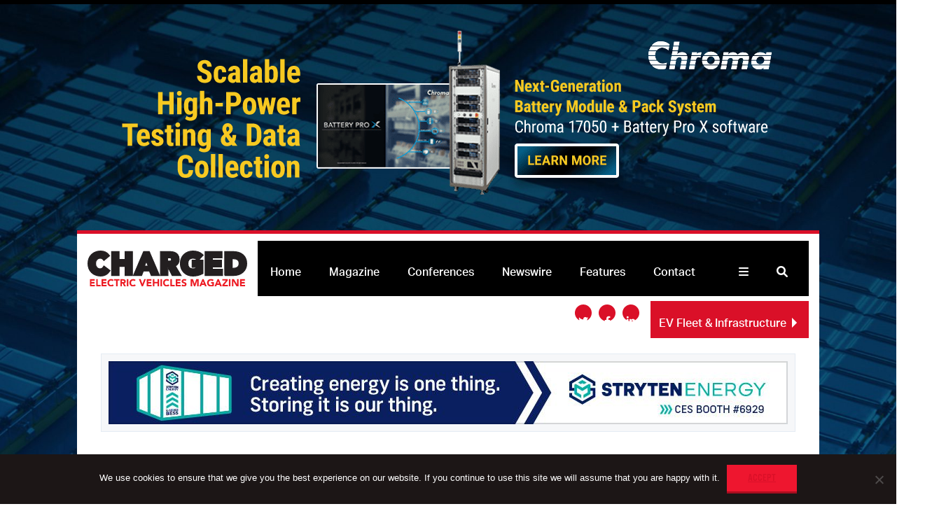

--- FILE ---
content_type: text/html; charset=UTF-8
request_url: https://chargedevs.com/newswire/byd-and-us-hybrid-to-develop-hydrogen-electric-bus-for-honolulu-airport/
body_size: 39545
content:
<!DOCTYPE html>
<!--[if lt IE 7]><html lang="en-US" class="no-js lt-ie9 lt-ie8 lt-ie7"> <![endif]-->
<!--[if (IE 7)&!(IEMobile)]><html lang="en-US" class="no-js lt-ie9 lt-ie8"><![endif]-->
<!--[if (IE 8)&!(IEMobile)]><html lang="en-US" class="no-js lt-ie9"><![endif]-->
<!--[if gt IE 8]><!-->
<html lang="en-US" class="no-js">
<!--<![endif]-->

<head>

	<!-- Google Tag Manager -->
	<script>
		(function(w, d, s, l, i) {
			w[l] = w[l] || [];
			w[l].push({
				'gtm.start': new Date().getTime(),
				event: 'gtm.js'
			});
			var f = d.getElementsByTagName(s)[0],
				j = d.createElement(s),
				dl = l != 'dataLayer' ? '&l=' + l : '';
			j.async = true;
			j.src =
				'https://www.googletagmanager.com/gtm.js?id=' + i + dl;
			f.parentNode.insertBefore(j, f);
		})(window, document, 'script', 'dataLayer', 'GTM-K9SJXPM');
	</script>
	<!-- End Google Tag Manager -->

	<link rel="stylesheet" type="text/css" href="https://chargedevs.com/wp-content/cache/asset-cleanup/css/item/chargedevs2-0__library__css__jobs-css-v916fa783c5a6b1f59842bdad1f9e94f0d7a7bb62.css" media="screen" />
	<meta name="viewport" content="width=device-width" />
	<meta http-equiv="X-UA-Compatible" content="IE=edge,chrome=1">
<script type="text/javascript">
/* <![CDATA[ */
 var gform;gform||(document.addEventListener("gform_main_scripts_loaded",function(){gform.scriptsLoaded=!0}),window.addEventListener("DOMContentLoaded",function(){gform.domLoaded=!0}),gform={domLoaded:!1,scriptsLoaded:!1,initializeOnLoaded:function(o){gform.domLoaded&&gform.scriptsLoaded?o():!gform.domLoaded&&gform.scriptsLoaded?window.addEventListener("DOMContentLoaded",o):document.addEventListener("gform_main_scripts_loaded",o)},hooks:{action:{},filter:{}},addAction:function(o,n,r,t){gform.addHook("action",o,n,r,t)},addFilter:function(o,n,r,t){gform.addHook("filter",o,n,r,t)},doAction:function(o){gform.doHook("action",o,arguments)},applyFilters:function(o){return gform.doHook("filter",o,arguments)},removeAction:function(o,n){gform.removeHook("action",o,n)},removeFilter:function(o,n,r){gform.removeHook("filter",o,n,r)},addHook:function(o,n,r,t,i){null==gform.hooks[o][n]&&(gform.hooks[o][n]=[]);var e=gform.hooks[o][n];null==i&&(i=n+"_"+e.length),gform.hooks[o][n].push({tag:i,callable:r,priority:t=null==t?10:t})},doHook:function(n,o,r){var t;if(r=Array.prototype.slice.call(r,1),null!=gform.hooks[n][o]&&((o=gform.hooks[n][o]).sort(function(o,n){return o.priority-n.priority}),o.forEach(function(o){"function"!=typeof(t=o.callable)&&(t=window[t]),"action"==n?t.apply(null,r):r[0]=t.apply(null,r)})),"filter"==n)return r[0]},removeHook:function(o,n,t,i){var r;null!=gform.hooks[o][n]&&(r=(r=gform.hooks[o][n]).filter(function(o,n,r){return!!(null!=i&&i!=o.tag||null!=t&&t!=o.priority)}),gform.hooks[o][n]=r)}}); 
/* ]]> */
</script>


	<title>Charged EVs | BYD and US Hybrid to develop hydrogen electric bus for Honolulu airport - Charged EVs</title>

	<link rel="pingback" href="https://chargedevs.com/xmlrpc.php">

	<!-- [start] wp head functions -->
	<meta name='robots' content='index, follow, max-image-preview:large, max-snippet:-1, max-video-preview:-1' />
	<style>img:is([sizes="auto" i], [sizes^="auto," i]) { contain-intrinsic-size: 3000px 1500px }</style>
	
	<!-- This site is optimized with the Yoast SEO Premium plugin v26.8 (Yoast SEO v26.8) - https://yoast.com/product/yoast-seo-premium-wordpress/ -->
	<link rel="canonical" href="https://chargedevs.com/newswire/byd-and-us-hybrid-to-develop-hydrogen-electric-bus-for-honolulu-airport/" />
	<meta property="og:locale" content="en_US" />
	<meta property="og:type" content="article" />
	<meta property="og:title" content="BYD and US Hybrid to develop hydrogen electric bus for Honolulu airport" />
	<meta property="og:description" content="BYD has teamed with powertrain specialist US Hybrid Corporation to develop a hydrogen-electric bus, which will serve Honolulu’s Daniel K. Inouye International Airport. The bus will use BYD’s battery-electric platform, integrating hydrogen fuel cell technology to eliminate dependency on charging. The new bus is being developed under Hawaii’s Clean Energy Initiative (HCEI), part of the... Read more &raquo;" />
	<meta property="og:url" content="https://chargedevs.com/newswire/byd-and-us-hybrid-to-develop-hydrogen-electric-bus-for-honolulu-airport/" />
	<meta property="og:site_name" content="Charged EVs" />
	<meta property="article:published_time" content="2018-05-07T12:00:55+00:00" />
	<meta property="article:modified_time" content="2018-05-07T13:34:30+00:00" />
	<meta property="og:image" content="https://chargedevs.com/wp-content/uploads/2018/05/BYD_K9s.jpg" />
	<meta property="og:image:width" content="660" />
	<meta property="og:image:height" content="393" />
	<meta property="og:image:type" content="image/jpeg" />
	<meta name="author" content="Charles Morris" />
	<meta name="twitter:card" content="summary_large_image" />
	<meta name="twitter:label1" content="Written by" />
	<meta name="twitter:data1" content="Charles Morris" />
	<meta name="twitter:label2" content="Est. reading time" />
	<meta name="twitter:data2" content="1 minute" />
	<script type="application/ld+json" class="yoast-schema-graph">{"@context":"https://schema.org","@graph":[{"@type":"Article","@id":"https://chargedevs.com/newswire/byd-and-us-hybrid-to-develop-hydrogen-electric-bus-for-honolulu-airport/#article","isPartOf":{"@id":"https://chargedevs.com/newswire/byd-and-us-hybrid-to-develop-hydrogen-electric-bus-for-honolulu-airport/"},"author":{"name":"Charles Morris","@id":"https://chargedevs.com/#/schema/person/4674618d1a1c3326c8cf88f68ed5758a"},"headline":"BYD and US Hybrid to develop hydrogen electric bus for Honolulu airport","datePublished":"2018-05-07T12:00:55+00:00","dateModified":"2018-05-07T13:34:30+00:00","mainEntityOfPage":{"@id":"https://chargedevs.com/newswire/byd-and-us-hybrid-to-develop-hydrogen-electric-bus-for-honolulu-airport/"},"wordCount":159,"commentCount":2,"image":{"@id":"https://chargedevs.com/newswire/byd-and-us-hybrid-to-develop-hydrogen-electric-bus-for-honolulu-airport/#primaryimage"},"thumbnailUrl":"https://chargedevs.com/wp-content/uploads/2018/05/BYD_K9s.jpg","keywords":["BYD"],"articleSection":["Newswire","The Vehicles"],"inLanguage":"en-US","potentialAction":[{"@type":"CommentAction","name":"Comment","target":["https://chargedevs.com/newswire/byd-and-us-hybrid-to-develop-hydrogen-electric-bus-for-honolulu-airport/#respond"]}],"copyrightYear":"2018","copyrightHolder":{"@id":"https://chargedevs.com/#organization"}},{"@type":"WebPage","@id":"https://chargedevs.com/newswire/byd-and-us-hybrid-to-develop-hydrogen-electric-bus-for-honolulu-airport/","url":"https://chargedevs.com/newswire/byd-and-us-hybrid-to-develop-hydrogen-electric-bus-for-honolulu-airport/","name":"BYD and US Hybrid to develop hydrogen electric bus for Honolulu airport - Charged EVs","isPartOf":{"@id":"https://chargedevs.com/#website"},"primaryImageOfPage":{"@id":"https://chargedevs.com/newswire/byd-and-us-hybrid-to-develop-hydrogen-electric-bus-for-honolulu-airport/#primaryimage"},"image":{"@id":"https://chargedevs.com/newswire/byd-and-us-hybrid-to-develop-hydrogen-electric-bus-for-honolulu-airport/#primaryimage"},"thumbnailUrl":"https://chargedevs.com/wp-content/uploads/2018/05/BYD_K9s.jpg","datePublished":"2018-05-07T12:00:55+00:00","dateModified":"2018-05-07T13:34:30+00:00","author":{"@id":"https://chargedevs.com/#/schema/person/4674618d1a1c3326c8cf88f68ed5758a"},"breadcrumb":{"@id":"https://chargedevs.com/newswire/byd-and-us-hybrid-to-develop-hydrogen-electric-bus-for-honolulu-airport/#breadcrumb"},"inLanguage":"en-US","potentialAction":[{"@type":"ReadAction","target":["https://chargedevs.com/newswire/byd-and-us-hybrid-to-develop-hydrogen-electric-bus-for-honolulu-airport/"]}]},{"@type":"ImageObject","inLanguage":"en-US","@id":"https://chargedevs.com/newswire/byd-and-us-hybrid-to-develop-hydrogen-electric-bus-for-honolulu-airport/#primaryimage","url":"https://chargedevs.com/wp-content/uploads/2018/05/BYD_K9s.jpg","contentUrl":"https://chargedevs.com/wp-content/uploads/2018/05/BYD_K9s.jpg","width":660,"height":393},{"@type":"BreadcrumbList","@id":"https://chargedevs.com/newswire/byd-and-us-hybrid-to-develop-hydrogen-electric-bus-for-honolulu-airport/#breadcrumb","itemListElement":[{"@type":"ListItem","position":1,"name":"Home","item":"https://chargedevs.com/"},{"@type":"ListItem","position":2,"name":"BYD and US Hybrid to develop hydrogen electric bus for Honolulu airport"}]},{"@type":"WebSite","@id":"https://chargedevs.com/#website","url":"https://chargedevs.com/","name":"Charged EVs","description":"Electric Vehicles Magazine","potentialAction":[{"@type":"SearchAction","target":{"@type":"EntryPoint","urlTemplate":"https://chargedevs.com/?s={search_term_string}"},"query-input":{"@type":"PropertyValueSpecification","valueRequired":true,"valueName":"search_term_string"}}],"inLanguage":"en-US"},{"@type":"Person","@id":"https://chargedevs.com/#/schema/person/4674618d1a1c3326c8cf88f68ed5758a","name":"Charles Morris","image":{"@type":"ImageObject","inLanguage":"en-US","@id":"https://chargedevs.com/#/schema/person/image/","url":"https://secure.gravatar.com/avatar/37c52ea75f8b16fd5f7f8937d4bf32fd4f6642548f3e7830a2d8ba4710681749?s=96&d=mm&r=g","contentUrl":"https://secure.gravatar.com/avatar/37c52ea75f8b16fd5f7f8937d4bf32fd4f6642548f3e7830a2d8ba4710681749?s=96&d=mm&r=g","caption":"Charles Morris"},"sameAs":["https://chargedevs"],"url":"https://chargedevs.com/author/charles-morris/"}]}</script>
	<!-- / Yoast SEO Premium plugin. -->


<link rel='dns-prefetch' href='//a.omappapi.com' />
<link rel='dns-prefetch' href='//cdnjs.cloudflare.com' />
<link rel='dns-prefetch' href='//fonts.googleapis.com' />
<link rel='dns-prefetch' href='//b3088893.smushcdn.com' />
<link rel="alternate" type="application/rss+xml" title="Charged EVs &raquo; Feed" href="https://chargedevs.com/feed/" />
<link rel="alternate" type="application/rss+xml" title="Charged EVs &raquo; Comments Feed" href="https://chargedevs.com/comments/feed/" />
<script type="text/javascript" id="wpp-js" src="https://chargedevs.com/wp-content/plugins/wordpress-popular-posts/assets/js/wpp.min.js?ver=7.3.6" data-sampling="0" data-sampling-rate="100" data-api-url="https://chargedevs.com/wp-json/wordpress-popular-posts" data-post-id="21215" data-token="fd28ac7256" data-lang="0" data-debug="0"></script>
<link rel="alternate" type="application/rss+xml" title="Charged EVs &raquo; BYD and US Hybrid to develop hydrogen electric bus for Honolulu airport Comments Feed" href="https://chargedevs.com/newswire/byd-and-us-hybrid-to-develop-hydrogen-electric-bus-for-honolulu-airport/feed/" />
<script type="text/javascript">
/* <![CDATA[ */
window._wpemojiSettings = {"baseUrl":"https:\/\/s.w.org\/images\/core\/emoji\/16.0.1\/72x72\/","ext":".png","svgUrl":"https:\/\/s.w.org\/images\/core\/emoji\/16.0.1\/svg\/","svgExt":".svg","source":{"concatemoji":"https:\/\/chargedevs.com\/wp-includes\/js\/wp-emoji-release.min.js"}};
/*! This file is auto-generated */
!function(s,n){var o,i,e;function c(e){try{var t={supportTests:e,timestamp:(new Date).valueOf()};sessionStorage.setItem(o,JSON.stringify(t))}catch(e){}}function p(e,t,n){e.clearRect(0,0,e.canvas.width,e.canvas.height),e.fillText(t,0,0);var t=new Uint32Array(e.getImageData(0,0,e.canvas.width,e.canvas.height).data),a=(e.clearRect(0,0,e.canvas.width,e.canvas.height),e.fillText(n,0,0),new Uint32Array(e.getImageData(0,0,e.canvas.width,e.canvas.height).data));return t.every(function(e,t){return e===a[t]})}function u(e,t){e.clearRect(0,0,e.canvas.width,e.canvas.height),e.fillText(t,0,0);for(var n=e.getImageData(16,16,1,1),a=0;a<n.data.length;a++)if(0!==n.data[a])return!1;return!0}function f(e,t,n,a){switch(t){case"flag":return n(e,"\ud83c\udff3\ufe0f\u200d\u26a7\ufe0f","\ud83c\udff3\ufe0f\u200b\u26a7\ufe0f")?!1:!n(e,"\ud83c\udde8\ud83c\uddf6","\ud83c\udde8\u200b\ud83c\uddf6")&&!n(e,"\ud83c\udff4\udb40\udc67\udb40\udc62\udb40\udc65\udb40\udc6e\udb40\udc67\udb40\udc7f","\ud83c\udff4\u200b\udb40\udc67\u200b\udb40\udc62\u200b\udb40\udc65\u200b\udb40\udc6e\u200b\udb40\udc67\u200b\udb40\udc7f");case"emoji":return!a(e,"\ud83e\udedf")}return!1}function g(e,t,n,a){var r="undefined"!=typeof WorkerGlobalScope&&self instanceof WorkerGlobalScope?new OffscreenCanvas(300,150):s.createElement("canvas"),o=r.getContext("2d",{willReadFrequently:!0}),i=(o.textBaseline="top",o.font="600 32px Arial",{});return e.forEach(function(e){i[e]=t(o,e,n,a)}),i}function t(e){var t=s.createElement("script");t.src=e,t.defer=!0,s.head.appendChild(t)}"undefined"!=typeof Promise&&(o="wpEmojiSettingsSupports",i=["flag","emoji"],n.supports={everything:!0,everythingExceptFlag:!0},e=new Promise(function(e){s.addEventListener("DOMContentLoaded",e,{once:!0})}),new Promise(function(t){var n=function(){try{var e=JSON.parse(sessionStorage.getItem(o));if("object"==typeof e&&"number"==typeof e.timestamp&&(new Date).valueOf()<e.timestamp+604800&&"object"==typeof e.supportTests)return e.supportTests}catch(e){}return null}();if(!n){if("undefined"!=typeof Worker&&"undefined"!=typeof OffscreenCanvas&&"undefined"!=typeof URL&&URL.createObjectURL&&"undefined"!=typeof Blob)try{var e="postMessage("+g.toString()+"("+[JSON.stringify(i),f.toString(),p.toString(),u.toString()].join(",")+"));",a=new Blob([e],{type:"text/javascript"}),r=new Worker(URL.createObjectURL(a),{name:"wpTestEmojiSupports"});return void(r.onmessage=function(e){c(n=e.data),r.terminate(),t(n)})}catch(e){}c(n=g(i,f,p,u))}t(n)}).then(function(e){for(var t in e)n.supports[t]=e[t],n.supports.everything=n.supports.everything&&n.supports[t],"flag"!==t&&(n.supports.everythingExceptFlag=n.supports.everythingExceptFlag&&n.supports[t]);n.supports.everythingExceptFlag=n.supports.everythingExceptFlag&&!n.supports.flag,n.DOMReady=!1,n.readyCallback=function(){n.DOMReady=!0}}).then(function(){return e}).then(function(){var e;n.supports.everything||(n.readyCallback(),(e=n.source||{}).concatemoji?t(e.concatemoji):e.wpemoji&&e.twemoji&&(t(e.twemoji),t(e.wpemoji)))}))}((window,document),window._wpemojiSettings);
/* ]]> */
</script>
<link rel='stylesheet' id='formidable-css' href='https://chargedevs.com/wp-content/plugins/formidable/css/formidableforms.css' type='text/css' media='all' />
<style id='wp-emoji-styles-inline-css' type='text/css'>

	img.wp-smiley, img.emoji {
		display: inline !important;
		border: none !important;
		box-shadow: none !important;
		height: 1em !important;
		width: 1em !important;
		margin: 0 0.07em !important;
		vertical-align: -0.1em !important;
		background: none !important;
		padding: 0 !important;
	}
</style>
<link rel='stylesheet' id='wp-block-library-css' href='https://chargedevs.com/wp-includes/css/dist/block-library/style.min.css' type='text/css' media='all' />
<style id='wp-block-library-inline-css' type='text/css'>
.is-style-pullquote-style-1, .editor-styles-wrapper .is-style-pullquote-style-1 { letter-spacing: -0.5px; font-size: 150%; line-height: 1.3; padding: 10px 0; margin: 30px 0; border-top: 3px solid rgba(0,0,0,1); border-bottom: 3px solid rgba(0,0,0,1); }
.is-style-pullquote-style-2, .editor-styles-wrapper .is-style-pullquote-style-2 { letter-spacing: -0.5px; font-size: 150%; font-weight: bold; line-height: 1.3; padding: 10px 0; margin: 30px 0; border-top: 3px solid rgba(0,0,0,1); border-bottom: 3px solid rgba(0,0,0,1); } .entry-content .is-style-pullquote-style-2 p { font-weight: bold; } 
.is-style-pullquote-style-3, .editor-styles-wrapper .is-style-pullquote-style-3 { letter-spacing: -0.5px; font-size: 150%; font-style: italic; line-height: 1.3; padding: 10px 0; margin: 30px 0; border-top: 3px solid rgba(0,0,0,1); border-bottom: 3px solid rgba(0,0,0,1); }
.is-style-pullquote-style-4, .editor-styles-wrapper .is-style-pullquote-style-4 { letter-spacing: -0.5px; font-size: 150%; line-height: 1.3; padding: 10px 0; margin: 30px; border-top: 3px double rgba(0,0,0,1); border-bottom: 3px double rgba(0,0,0,1); }
.is-style-pullquote-style-5, .editor-styles-wrapper .is-style-pullquote-style-5 { letter-spacing: -0.5px; font-size: 125%; text-transform: uppercase; background: #000!important; line-height: 1.3; padding: 10px 20px; margin: 30px 0; } .entry-content .is-style-pullquote-style-5 p { font-weight: bold; color: #fff!important; } 
</style>
<style id='classic-theme-styles-inline-css' type='text/css'>
/*! This file is auto-generated */
.wp-block-button__link{color:#fff;background-color:#32373c;border-radius:9999px;box-shadow:none;text-decoration:none;padding:calc(.667em + 2px) calc(1.333em + 2px);font-size:1.125em}.wp-block-file__button{background:#32373c;color:#fff;text-decoration:none}
</style>
<link rel='stylesheet' id='wp-components-css' href='https://chargedevs.com/wp-includes/css/dist/components/style.min.css' type='text/css' media='all' />
<link rel='stylesheet' id='wp-preferences-css' href='https://chargedevs.com/wp-includes/css/dist/preferences/style.min.css' type='text/css' media='all' />
<link rel='stylesheet' id='wp-block-editor-css' href='https://chargedevs.com/wp-includes/css/dist/block-editor/style.min.css' type='text/css' media='all' />
<link rel='stylesheet' id='popup-maker-block-library-style-css' href='https://chargedevs.com/wp-content/cache/asset-cleanup/css/item/popup-maker__dist__packages__block-library-style-css-v30b12b4cf19ae61f00138c2446c1ed67bf287a59.css' type='text/css' media='all' />
<style id='global-styles-inline-css' type='text/css'>
:root{--wp--preset--aspect-ratio--square: 1;--wp--preset--aspect-ratio--4-3: 4/3;--wp--preset--aspect-ratio--3-4: 3/4;--wp--preset--aspect-ratio--3-2: 3/2;--wp--preset--aspect-ratio--2-3: 2/3;--wp--preset--aspect-ratio--16-9: 16/9;--wp--preset--aspect-ratio--9-16: 9/16;--wp--preset--color--black: #000000;--wp--preset--color--cyan-bluish-gray: #abb8c3;--wp--preset--color--white: #ffffff;--wp--preset--color--pale-pink: #f78da7;--wp--preset--color--vivid-red: #cf2e2e;--wp--preset--color--luminous-vivid-orange: #ff6900;--wp--preset--color--luminous-vivid-amber: #fcb900;--wp--preset--color--light-green-cyan: #7bdcb5;--wp--preset--color--vivid-green-cyan: #00d084;--wp--preset--color--pale-cyan-blue: #8ed1fc;--wp--preset--color--vivid-cyan-blue: #0693e3;--wp--preset--color--vivid-purple: #9b51e0;--wp--preset--gradient--vivid-cyan-blue-to-vivid-purple: linear-gradient(135deg,rgba(6,147,227,1) 0%,rgb(155,81,224) 100%);--wp--preset--gradient--light-green-cyan-to-vivid-green-cyan: linear-gradient(135deg,rgb(122,220,180) 0%,rgb(0,208,130) 100%);--wp--preset--gradient--luminous-vivid-amber-to-luminous-vivid-orange: linear-gradient(135deg,rgba(252,185,0,1) 0%,rgba(255,105,0,1) 100%);--wp--preset--gradient--luminous-vivid-orange-to-vivid-red: linear-gradient(135deg,rgba(255,105,0,1) 0%,rgb(207,46,46) 100%);--wp--preset--gradient--very-light-gray-to-cyan-bluish-gray: linear-gradient(135deg,rgb(238,238,238) 0%,rgb(169,184,195) 100%);--wp--preset--gradient--cool-to-warm-spectrum: linear-gradient(135deg,rgb(74,234,220) 0%,rgb(151,120,209) 20%,rgb(207,42,186) 40%,rgb(238,44,130) 60%,rgb(251,105,98) 80%,rgb(254,248,76) 100%);--wp--preset--gradient--blush-light-purple: linear-gradient(135deg,rgb(255,206,236) 0%,rgb(152,150,240) 100%);--wp--preset--gradient--blush-bordeaux: linear-gradient(135deg,rgb(254,205,165) 0%,rgb(254,45,45) 50%,rgb(107,0,62) 100%);--wp--preset--gradient--luminous-dusk: linear-gradient(135deg,rgb(255,203,112) 0%,rgb(199,81,192) 50%,rgb(65,88,208) 100%);--wp--preset--gradient--pale-ocean: linear-gradient(135deg,rgb(255,245,203) 0%,rgb(182,227,212) 50%,rgb(51,167,181) 100%);--wp--preset--gradient--electric-grass: linear-gradient(135deg,rgb(202,248,128) 0%,rgb(113,206,126) 100%);--wp--preset--gradient--midnight: linear-gradient(135deg,rgb(2,3,129) 0%,rgb(40,116,252) 100%);--wp--preset--font-size--small: 13px;--wp--preset--font-size--medium: 20px;--wp--preset--font-size--large: 36px;--wp--preset--font-size--x-large: 42px;--wp--preset--spacing--20: 0.44rem;--wp--preset--spacing--30: 0.67rem;--wp--preset--spacing--40: 1rem;--wp--preset--spacing--50: 1.5rem;--wp--preset--spacing--60: 2.25rem;--wp--preset--spacing--70: 3.38rem;--wp--preset--spacing--80: 5.06rem;--wp--preset--shadow--natural: 6px 6px 9px rgba(0, 0, 0, 0.2);--wp--preset--shadow--deep: 12px 12px 50px rgba(0, 0, 0, 0.4);--wp--preset--shadow--sharp: 6px 6px 0px rgba(0, 0, 0, 0.2);--wp--preset--shadow--outlined: 6px 6px 0px -3px rgba(255, 255, 255, 1), 6px 6px rgba(0, 0, 0, 1);--wp--preset--shadow--crisp: 6px 6px 0px rgba(0, 0, 0, 1);}:where(.is-layout-flex){gap: 0.5em;}:where(.is-layout-grid){gap: 0.5em;}body .is-layout-flex{display: flex;}.is-layout-flex{flex-wrap: wrap;align-items: center;}.is-layout-flex > :is(*, div){margin: 0;}body .is-layout-grid{display: grid;}.is-layout-grid > :is(*, div){margin: 0;}:where(.wp-block-columns.is-layout-flex){gap: 2em;}:where(.wp-block-columns.is-layout-grid){gap: 2em;}:where(.wp-block-post-template.is-layout-flex){gap: 1.25em;}:where(.wp-block-post-template.is-layout-grid){gap: 1.25em;}.has-black-color{color: var(--wp--preset--color--black) !important;}.has-cyan-bluish-gray-color{color: var(--wp--preset--color--cyan-bluish-gray) !important;}.has-white-color{color: var(--wp--preset--color--white) !important;}.has-pale-pink-color{color: var(--wp--preset--color--pale-pink) !important;}.has-vivid-red-color{color: var(--wp--preset--color--vivid-red) !important;}.has-luminous-vivid-orange-color{color: var(--wp--preset--color--luminous-vivid-orange) !important;}.has-luminous-vivid-amber-color{color: var(--wp--preset--color--luminous-vivid-amber) !important;}.has-light-green-cyan-color{color: var(--wp--preset--color--light-green-cyan) !important;}.has-vivid-green-cyan-color{color: var(--wp--preset--color--vivid-green-cyan) !important;}.has-pale-cyan-blue-color{color: var(--wp--preset--color--pale-cyan-blue) !important;}.has-vivid-cyan-blue-color{color: var(--wp--preset--color--vivid-cyan-blue) !important;}.has-vivid-purple-color{color: var(--wp--preset--color--vivid-purple) !important;}.has-black-background-color{background-color: var(--wp--preset--color--black) !important;}.has-cyan-bluish-gray-background-color{background-color: var(--wp--preset--color--cyan-bluish-gray) !important;}.has-white-background-color{background-color: var(--wp--preset--color--white) !important;}.has-pale-pink-background-color{background-color: var(--wp--preset--color--pale-pink) !important;}.has-vivid-red-background-color{background-color: var(--wp--preset--color--vivid-red) !important;}.has-luminous-vivid-orange-background-color{background-color: var(--wp--preset--color--luminous-vivid-orange) !important;}.has-luminous-vivid-amber-background-color{background-color: var(--wp--preset--color--luminous-vivid-amber) !important;}.has-light-green-cyan-background-color{background-color: var(--wp--preset--color--light-green-cyan) !important;}.has-vivid-green-cyan-background-color{background-color: var(--wp--preset--color--vivid-green-cyan) !important;}.has-pale-cyan-blue-background-color{background-color: var(--wp--preset--color--pale-cyan-blue) !important;}.has-vivid-cyan-blue-background-color{background-color: var(--wp--preset--color--vivid-cyan-blue) !important;}.has-vivid-purple-background-color{background-color: var(--wp--preset--color--vivid-purple) !important;}.has-black-border-color{border-color: var(--wp--preset--color--black) !important;}.has-cyan-bluish-gray-border-color{border-color: var(--wp--preset--color--cyan-bluish-gray) !important;}.has-white-border-color{border-color: var(--wp--preset--color--white) !important;}.has-pale-pink-border-color{border-color: var(--wp--preset--color--pale-pink) !important;}.has-vivid-red-border-color{border-color: var(--wp--preset--color--vivid-red) !important;}.has-luminous-vivid-orange-border-color{border-color: var(--wp--preset--color--luminous-vivid-orange) !important;}.has-luminous-vivid-amber-border-color{border-color: var(--wp--preset--color--luminous-vivid-amber) !important;}.has-light-green-cyan-border-color{border-color: var(--wp--preset--color--light-green-cyan) !important;}.has-vivid-green-cyan-border-color{border-color: var(--wp--preset--color--vivid-green-cyan) !important;}.has-pale-cyan-blue-border-color{border-color: var(--wp--preset--color--pale-cyan-blue) !important;}.has-vivid-cyan-blue-border-color{border-color: var(--wp--preset--color--vivid-cyan-blue) !important;}.has-vivid-purple-border-color{border-color: var(--wp--preset--color--vivid-purple) !important;}.has-vivid-cyan-blue-to-vivid-purple-gradient-background{background: var(--wp--preset--gradient--vivid-cyan-blue-to-vivid-purple) !important;}.has-light-green-cyan-to-vivid-green-cyan-gradient-background{background: var(--wp--preset--gradient--light-green-cyan-to-vivid-green-cyan) !important;}.has-luminous-vivid-amber-to-luminous-vivid-orange-gradient-background{background: var(--wp--preset--gradient--luminous-vivid-amber-to-luminous-vivid-orange) !important;}.has-luminous-vivid-orange-to-vivid-red-gradient-background{background: var(--wp--preset--gradient--luminous-vivid-orange-to-vivid-red) !important;}.has-very-light-gray-to-cyan-bluish-gray-gradient-background{background: var(--wp--preset--gradient--very-light-gray-to-cyan-bluish-gray) !important;}.has-cool-to-warm-spectrum-gradient-background{background: var(--wp--preset--gradient--cool-to-warm-spectrum) !important;}.has-blush-light-purple-gradient-background{background: var(--wp--preset--gradient--blush-light-purple) !important;}.has-blush-bordeaux-gradient-background{background: var(--wp--preset--gradient--blush-bordeaux) !important;}.has-luminous-dusk-gradient-background{background: var(--wp--preset--gradient--luminous-dusk) !important;}.has-pale-ocean-gradient-background{background: var(--wp--preset--gradient--pale-ocean) !important;}.has-electric-grass-gradient-background{background: var(--wp--preset--gradient--electric-grass) !important;}.has-midnight-gradient-background{background: var(--wp--preset--gradient--midnight) !important;}.has-small-font-size{font-size: var(--wp--preset--font-size--small) !important;}.has-medium-font-size{font-size: var(--wp--preset--font-size--medium) !important;}.has-large-font-size{font-size: var(--wp--preset--font-size--large) !important;}.has-x-large-font-size{font-size: var(--wp--preset--font-size--x-large) !important;}
:where(.wp-block-post-template.is-layout-flex){gap: 1.25em;}:where(.wp-block-post-template.is-layout-grid){gap: 1.25em;}
:where(.wp-block-columns.is-layout-flex){gap: 2em;}:where(.wp-block-columns.is-layout-grid){gap: 2em;}
:root :where(.wp-block-pullquote){font-size: 1.5em;line-height: 1.6;}
</style>
<link rel='stylesheet' id='apss-font-awesome-four-css' href='https://chargedevs.com/wp-content/plugins/accesspress-social-share/css/font-awesome.min.css' type='text/css' media='all' />
<link rel='stylesheet' id='apss-frontend-css-css' href='https://chargedevs.com/wp-content/cache/asset-cleanup/css/item/accesspress-social-share__css__frontend-css-v7b942e4268abf3de9887fa2d156c2f228d26ddf2.css' type='text/css' media='all' />
<link rel='stylesheet' id='apss-font-opensans-css' href='//fonts.googleapis.com/css?family=Open+Sans' type='text/css' media='all' />
<link rel='stylesheet' id='cookie-notice-front-css' href='https://chargedevs.com/wp-content/plugins/cookie-notice/css/front.min.css' type='text/css' media='all' />
<link rel='stylesheet' id='style-css' href='https://chargedevs.com/wp-content/cache/asset-cleanup/css/item/displet-pop__style-css-vd562d38cca1cb6c4583be4f4c245f40675821b6d.css' type='text/css' media='all' />
<link rel='stylesheet' id='foobox-free-min-css' href='https://chargedevs.com/wp-content/plugins/foobox-image-lightbox/free/css/foobox.free.min.css' type='text/css' media='all' />
<link rel='stylesheet' id='wordpress-popular-posts-css-css' href='https://chargedevs.com/wp-content/cache/asset-cleanup/css/item/popular-posts__assets__css__wpp-css-v8a2f6d523f825f1c4cdeda599f67484a436bc97b.css' type='text/css' media='all' />
<link rel='stylesheet' id='recent-posts-widget-with-thumbnails-public-style-css' href='https://chargedevs.com/wp-content/cache/asset-cleanup/css/item/recent-posts-widget-with-thumbnails__public-css-v96b6ed4f16976918a89ae85d3b386dfc282d942b.css' type='text/css' media='all' />
<link rel='stylesheet' id='popup-maker-site-css' href='//chargedevs.com/wp-content/uploads/pum/pum-site-styles.css?generated=1755189812' type='text/css' media='all' />
<link rel='stylesheet' id='gform_basic-css' href='https://chargedevs.com/wp-content/plugins/gravityforms/assets/css/dist/basic.min.css' type='text/css' media='all' />

<link rel='stylesheet' id='gform_theme_ie11-css' href='https://chargedevs.com/wp-content/plugins/gravityforms/assets/css/dist/theme-ie11.min.css' type='text/css' media='all' />
<link rel='stylesheet' id='gform_theme-css' href='https://chargedevs.com/wp-content/plugins/gravityforms/assets/css/dist/theme.min.css' type='text/css' media='all' />
<link rel='stylesheet' id='tiny-slider-css' href='//cdnjs.cloudflare.com/ajax/libs/tiny-slider/2.9.3/tiny-slider.css' type='text/css' media='all' />
<link rel='stylesheet' id='fontawesome6-css' href='https://chargedevs.com/wp-content/cache/asset-cleanup/css/item/chargedevs2-0__library__font__fontawesome6-0__css__all-css-vfe7411cc8f71f2defe3ec0af215fb5f781282e6b.css' type='text/css' media='all' />
<link rel='stylesheet' id='bones-stylesheet-css' href='https://chargedevs.com/wp-content/cache/asset-cleanup/css/item/chargedevs2-0__library__scss__style-css-va7e591cff33adbe5cd35a06a9e6a979d8703b765.css' type='text/css' media='all' />
<link rel='stylesheet' id='bones-custom-styles-css' href='https://chargedevs.com/wp-content/cache/asset-cleanup/css/item/chargedevs2-0__library__css__custom-css-v66a72c91b1feb963d7cd3a64ab04b44d8176821c.css' type='text/css' media='all' />
<link rel='stylesheet' id='fleets-styles-css' href='https://chargedevs.com/wp-content/cache/asset-cleanup/css/item/chargedevs2-0__library__css__fleets-css-vc8be3ba98e9c486c2ca6a45e040799cf9142ad22.css' type='text/css' media='all' />
<link rel='stylesheet' id='chco_custom-css' href='https://chargedevs.com/wp-content/plugins/charged-conference/css/custom_2022-10-01.css?version=10.7.1' type='text/css' media='all' />
<link rel='stylesheet' id='chco_charged_conference-css' href='https://chargedevs.com/wp-content/plugins/charged-conference/css/shortcode_charged_conference_2022-10-01.css?version=10.7.1' type='text/css' media='all' />
<script type="text/javascript" src="https://chargedevs.com/wp-includes/js/jquery/jquery.min.js" id="jquery-core-js"></script>
<script type="text/javascript" src="https://chargedevs.com/wp-includes/js/jquery/jquery-migrate.min.js" id="jquery-migrate-js"></script>
<script type="text/javascript" src="https://chargedevs.com/wp-content/plugins/displet-pop/jquery.cookie.js" id="jquery-cookie-js"></script>
<script type="text/javascript" defer='defer' src="https://chargedevs.com/wp-content/plugins/gravityforms/js/jquery.json.min.js" id="gform_json-js"></script>
<script type="text/javascript" id="gform_gravityforms-js-extra">
/* <![CDATA[ */
var gf_global = {"gf_currency_config":{"name":"U.S. Dollar","symbol_left":"$","symbol_right":"","symbol_padding":"","thousand_separator":",","decimal_separator":".","decimals":2,"code":"USD"},"base_url":"https:\/\/chargedevs.com\/wp-content\/plugins\/gravityforms","number_formats":[],"spinnerUrl":"https:\/\/chargedevs.com\/wp-content\/plugins\/gravityforms\/images\/spinner.svg","version_hash":"4fb42cb467c8834da7549a088624970f","strings":{"newRowAdded":"New row added.","rowRemoved":"Row removed","formSaved":"The form has been saved.  The content contains the link to return and complete the form."}};
var gform_i18n = {"datepicker":{"days":{"monday":"Mo","tuesday":"Tu","wednesday":"We","thursday":"Th","friday":"Fr","saturday":"Sa","sunday":"Su"},"months":{"january":"January","february":"February","march":"March","april":"April","may":"May","june":"June","july":"July","august":"August","september":"September","october":"October","november":"November","december":"December"},"firstDay":1,"iconText":"Select date"}};
var gf_legacy_multi = {"26":""};
var gform_gravityforms = {"strings":{"invalid_file_extension":"This type of file is not allowed. Must be one of the following:","delete_file":"Delete this file","in_progress":"in progress","file_exceeds_limit":"File exceeds size limit","illegal_extension":"This type of file is not allowed.","max_reached":"Maximum number of files reached","unknown_error":"There was a problem while saving the file on the server","currently_uploading":"Please wait for the uploading to complete","cancel":"Cancel","cancel_upload":"Cancel this upload","cancelled":"Cancelled"},"vars":{"images_url":"https:\/\/chargedevs.com\/wp-content\/plugins\/gravityforms\/images"}};
/* ]]> */
</script>
<script type="text/javascript" id="gform_gravityforms-js-before">
/* <![CDATA[ */

/* ]]> */
</script>
<script type="text/javascript" defer='defer' src="https://chargedevs.com/wp-content/plugins/gravityforms/js/gravityforms.min.js" id="gform_gravityforms-js"></script>
<script type="text/javascript" defer='defer' src="https://chargedevs.com/wp-content/plugins/gravityforms/assets/js/dist/utils.min.js" id="gform_gravityforms_utils-js"></script>
<script type="text/javascript" id="foobox-free-min-js-before">
/* <![CDATA[ */
/* Run FooBox FREE (v2.7.41) */
var FOOBOX = window.FOOBOX = {
	ready: true,
	disableOthers: false,
	o: {wordpress: { enabled: true }, countMessage:'image %index of %total', captions: { dataTitle: ["captionTitle","title","elementorLightboxTitle"], dataDesc: ["captionDesc","description","elementorLightboxDescription"] }, rel: '', excludes:'.fbx-link,.nofoobox,.nolightbox,a[href*="pinterest.com/pin/create/button/"]', affiliate : { enabled: false }},
	selectors: [
		".foogallery-container.foogallery-lightbox-foobox", ".foogallery-container.foogallery-lightbox-foobox-free", ".gallery", ".wp-block-gallery", ".wp-caption", ".wp-block-image", "a:has(img[class*=wp-image-])", ".foobox"
	],
	pre: function( $ ){
		// Custom JavaScript (Pre)
		
	},
	post: function( $ ){
		// Custom JavaScript (Post)
		
		// Custom Captions Code
		
	},
	custom: function( $ ){
		// Custom Extra JS
		
	}
};
/* ]]> */
</script>
<script type="text/javascript" src="https://chargedevs.com/wp-content/plugins/foobox-image-lightbox/free/js/foobox.free.min.js" id="foobox-free-min-js"></script>
<script type="text/javascript" src="https://chargedevs.com/wp-content/themes/chargedevs2.0/library/js/libs/modernizr.custom.min.js" id="bones-modernizr-js"></script>
<script type="text/javascript" src="https://chargedevs.com/wp-content/themes/chargedevs2.0/library/js/jquery.matchHeight-min.js" id="macth-height-js-js"></script>
<script type="text/javascript" src="//cdnjs.cloudflare.com/ajax/libs/tiny-slider/2.9.2/min/tiny-slider.js" id="tiny-slider-js-js"></script>
<script type="text/javascript" src="https://chargedevs.com/wp-content/themes/chargedevs2.0/library/js/jquery.sticky-sidebar.min.js" id="sticky-sidebar-js-js"></script>
<script type="text/javascript" src="https://chargedevs.com/wp-content/plugins/charged-conference/js/shortcode_charged_conference_2022-10-01.js?version=10.7.1" id="chco_charged_conference-js"></script>
<link rel="https://api.w.org/" href="https://chargedevs.com/wp-json/" /><link rel="alternate" title="JSON" type="application/json" href="https://chargedevs.com/wp-json/wp/v2/posts/21215" /><link rel='shortlink' href='https://chargedevs.com/?p=21215' />
<link rel="alternate" title="oEmbed (JSON)" type="application/json+oembed" href="https://chargedevs.com/wp-json/oembed/1.0/embed?url=https%3A%2F%2Fchargedevs.com%2Fnewswire%2Fbyd-and-us-hybrid-to-develop-hydrogen-electric-bus-for-honolulu-airport%2F" />
<link rel="alternate" title="oEmbed (XML)" type="text/xml+oembed" href="https://chargedevs.com/wp-json/oembed/1.0/embed?url=https%3A%2F%2Fchargedevs.com%2Fnewswire%2Fbyd-and-us-hybrid-to-develop-hydrogen-electric-bus-for-honolulu-airport%2F&#038;format=xml" />

<!-- This site is using AdRotate Professional v5.9.1 to display their advertisements - https://ajdg.solutions/ -->
<!-- AdRotate CSS -->
<style type="text/css" media="screen">
	.g { margin:0px; padding:0px; overflow:hidden; line-height:1; zoom:1; }
	.g img { height:auto; }
	.g-col { position:relative; float:left; }
	.g-col:first-child { margin-left: 0; }
	.g-col:last-child { margin-right: 0; }
	@media only screen and (max-width: 480px) {
		.g-col, .g-dyn, .g-single { width:100%; margin-left:0; margin-right:0; }
	}
</style>
<!-- /AdRotate CSS -->

<!-- Linkedin Insight Base Code --!><script type='text/javascript'>_linkedin_partner_id = '5047362';window._linkedin_data_partner_ids = window._linkedin_data_partner_ids || [];window._linkedin_data_partner_ids.push(_linkedin_partner_id);</script><script type='text/javascript'>(function(){var s = document.getElementsByTagName('script')[0];var b = document.createElement('script');b.type = 'text/javascript';b.async = true;b.src = 'https://snap.licdn.com/li.lms-analytics/insight.min.js';s.parentNode.insertBefore(b, s);})();</script><noscript><img height='1' width='1' style='display:none;' alt='' src='https://dc.ads.linkedin.com/collect/?pid=5047362&fmt=gif' /></noscript><!-- End Linkedin Insight Base Code --!>
<script>document.documentElement.className += " js";</script>
            <style id="wpp-loading-animation-styles">@-webkit-keyframes bgslide{from{background-position-x:0}to{background-position-x:-200%}}@keyframes bgslide{from{background-position-x:0}to{background-position-x:-200%}}.wpp-widget-block-placeholder,.wpp-shortcode-placeholder{margin:0 auto;width:60px;height:3px;background:#dd3737;background:linear-gradient(90deg,#dd3737 0%,#571313 10%,#dd3737 100%);background-size:200% auto;border-radius:3px;-webkit-animation:bgslide 1s infinite linear;animation:bgslide 1s infinite linear}</style>
            		<script>
			document.documentElement.className = document.documentElement.className.replace('no-js', 'js');
		</script>
		<meta name="generator" content="Elementor 3.28.3; features: additional_custom_breakpoints, e_local_google_fonts; settings: css_print_method-external, google_font-enabled, font_display-auto">

<!-- Meta Pixel Code -->
<script type='text/javascript'>
!function(f,b,e,v,n,t,s){if(f.fbq)return;n=f.fbq=function(){n.callMethod?
n.callMethod.apply(n,arguments):n.queue.push(arguments)};if(!f._fbq)f._fbq=n;
n.push=n;n.loaded=!0;n.version='2.0';n.queue=[];t=b.createElement(e);t.async=!0;
t.src=v;s=b.getElementsByTagName(e)[0];s.parentNode.insertBefore(t,s)}(window,
document,'script','https://connect.facebook.net/en_US/fbevents.js?v=next');
</script>
<!-- End Meta Pixel Code -->

      <script type='text/javascript'>
        var url = window.location.origin + '?ob=open-bridge';
        fbq('set', 'openbridge', '3218993414997979', url);
      </script>
    <script type='text/javascript'>fbq('init', '3218993414997979', {}, {
    "agent": "wordpress-6.8.3-3.0.16"
})</script><script type='text/javascript'>
    fbq('track', 'PageView', []);
  </script>
<!-- Meta Pixel Code -->
<noscript>
<img height="1" width="1" style="display:none" alt="fbpx"
src="https://www.facebook.com/tr?id=3218993414997979&ev=PageView&noscript=1" />
</noscript>
<!-- End Meta Pixel Code -->
			<style>
				.e-con.e-parent:nth-of-type(n+4):not(.e-lazyloaded):not(.e-no-lazyload),
				.e-con.e-parent:nth-of-type(n+4):not(.e-lazyloaded):not(.e-no-lazyload) * {
					background-image: none !important;
				}
				@media screen and (max-height: 1024px) {
					.e-con.e-parent:nth-of-type(n+3):not(.e-lazyloaded):not(.e-no-lazyload),
					.e-con.e-parent:nth-of-type(n+3):not(.e-lazyloaded):not(.e-no-lazyload) * {
						background-image: none !important;
					}
				}
				@media screen and (max-height: 640px) {
					.e-con.e-parent:nth-of-type(n+2):not(.e-lazyloaded):not(.e-no-lazyload),
					.e-con.e-parent:nth-of-type(n+2):not(.e-lazyloaded):not(.e-no-lazyload) * {
						background-image: none !important;
					}
				}
			</style>
			<link rel="icon" href="https://chargedevs.com/wp-content/uploads/2020/05/cropped-charged-favicon-512-1-32x32.gif" sizes="32x32" />
<link rel="icon" href="https://chargedevs.com/wp-content/uploads/2020/05/cropped-charged-favicon-512-1-192x192.gif" sizes="192x192" />
<link rel="apple-touch-icon" href="https://chargedevs.com/wp-content/uploads/2020/05/cropped-charged-favicon-512-1-180x180.gif" />
<meta name="msapplication-TileImage" content="https://chargedevs.com/wp-content/uploads/2020/05/cropped-charged-favicon-512-1-270x270.gif" />
		<style type="text/css" id="wp-custom-css">
			.is-layout-flex {
  display: flex;
}
.dyn-ad .dyn-ad-btn-logo button {
    color: #fff !important;
	text-decoration: none;
}		</style>
			<!-- [end] wp head functions -->

	<!-- [start] TypeKit -->
			<script type="text/javascript" src="//use.typekit.net/yco3vda.js"></script>
		<script type="text/javascript">
			try {
				Typekit.load();
			} catch (e) {}
		</script>
		<!-- [end] TypeKit -->

	<!-- mobile meta -->
	<meta name="HandheldFriendly" content="True">
	<meta name="MobileOptimized" content="320">
	<meta name="viewport" content="width=device-width, initial-scale=1.0" />

	<!-- icons & favicons (for more: http://www.jonathantneal.com/blog/understand-the-favicon/) -->
	<link rel="apple-touch-icon" href="https://chargedevs.com/wp-content/themes/chargedevs2.0/library/images/apple-icon-touch.jpg">
	<link rel="icon" href="https://chargedevs.com/wp-content/themes/chargedevs2.0/favicon.ico">
	<meta name="msapplication-TileColor" content="#f01d4f">
	<meta name="msapplication-TileImage" content="https://chargedevs.com/wp-content/themes/chargedevs2.0/library/images/win8-tile-icon.jpg">

	<!-- [start] Facebook domain verify -->
	<meta name="facebook-domain-verification" content="sy3alvir45iv0cgyz00o9fwb9u9a4h" />
	<!-- [end] Facebook domain verify -->

	<style>
		#mc_embed_signup .clear {
			clear: right !important;
		}

			</style>

</head>

<body class="wp-singular post-template-default single single-post postid-21215 single-format-standard wp-theme-chargedevs20 newswire the-vehicles  byd-and-us-hybrid-to-develop-hydrogen-electric-bus-for-honolulu-airport cookies-not-set elementor-default elementor-kit-36805">

	<!-- Google Tag Manager (noscript) -->
	<noscript><iframe src="https://www.googletagmanager.com/ns.html?id=GTM-K9SJXPM"
			height="0" width="0" style="display:none;visibility:hidden"></iframe></noscript>
	<!-- End Google Tag Manager (noscript) -->

	<div class="mobile-header-wrapper">
		<div class="mobile-header">
			<div class="mobile-logo">
				<a href="https://chargedevs.com" rel="nofollow">
					<img src="https://chargedevs.com/wp-content/themes/chargedevs2.0/library/images/logo-scroll-menu-text.svg" title="Charged EVs" alt="Charged EVs logo" class="logo-part main-logo">
				</a>
			</div>

			<div class="mobile-header-icons">
				<img src="https://chargedevs.com/wp-content/themes/chargedevs2.0/library/images/icon-spokes.svg" width="36" height="36">
				<img src="https://chargedevs.com/wp-content/themes/chargedevs2.0/library/images/icon-plug-white-bg.svg" width="36" height="36">
				<img src="https://chargedevs.com/wp-content/themes/chargedevs2.0/library/images/icon-battery.svg" width="36" height="36">
			</div>

			<div class="mobile-header-right">
				<div class="mobile-dd-wrapper">
					<button type="button" class="mobile-dd-toggle">
						<span class="icon-bar"></span>
						<span class="icon-bar"></span>
						<span class="icon-bar"></span>
					</button>
					<div class="mobile-dd-menu"><ul id="menu-mobile-hamburger-menu" class="menu"><li id="menu-item-35311" class="menu-item menu-item-type-custom menu-item-object-custom menu-item-home menu-item-35311"><a href="https://chargedevs.com/">EV Engineering News</a></li>
<li id="menu-item-35310" class="menu-item menu-item-type-custom menu-item-object-custom menu-item-35310"><a href="https://chargedevs.com/fleets/">EV Fleets &#038; Infrastructure News</a></li>
<li id="menu-item-35312" class="menu-item menu-item-type-post_type menu-item-object-page menu-item-has-children menu-item-35312"><a href="https://chargedevs.com/magazine/">Magazine</a>
<ul class="sub-menu">
	<li id="menu-item-35313" class="menu-item menu-item-type-post_type menu-item-object-page menu-item-35313"><a href="https://chargedevs.com/subscribe/">Subscribe</a></li>
	<li id="menu-item-35314" class="menu-item menu-item-type-post_type menu-item-object-page menu-item-35314"><a href="https://chargedevs.com/magazine/">Past Issues</a></li>
</ul>
</li>
<li id="menu-item-35316" class="menu-item menu-item-type-taxonomy menu-item-object-category current-post-ancestor current-menu-parent current-post-parent menu-item-35316"><a href="https://chargedevs.com/category/newswire/">Newswire</a></li>
<li id="menu-item-35317" class="menu-item menu-item-type-taxonomy menu-item-object-category menu-item-35317"><a href="https://chargedevs.com/category/features/">Features</a></li>
<li id="menu-item-35315" class="menu-item menu-item-type-custom menu-item-object-custom menu-item-has-children menu-item-35315"><a>Conferences</a>
<ul class="sub-menu">
	<li id="menu-item-587306" class="menu-item menu-item-type-custom menu-item-object-custom menu-item-587306"><a href="https://chargedevs.com/sessions/">EV Engineering Conference</a></li>
	<li id="menu-item-587305" class="menu-item menu-item-type-custom menu-item-object-custom menu-item-587305"><a href="https://chargedevs.com/knowledge/deploying-ev-infrastructure-fleets/">EV Infrastructure Conference</a></li>
</ul>
</li>
<li id="menu-item-35319" class="menu-item menu-item-type-taxonomy menu-item-object-post_tag menu-item-35319"><a href="https://chargedevs.com/tag/charged-webinars/">Webinars</a></li>
<li id="menu-item-35318" class="menu-item menu-item-type-taxonomy menu-item-object-category menu-item-35318"><a href="https://chargedevs.com/category/sponsored/">Sponsored Content</a></li>
<li id="menu-item-35320" class="menu-item menu-item-type-post_type menu-item-object-page menu-item-35320"><a href="https://chargedevs.com/events/">Events</a></li>
<li id="menu-item-35322" class="menu-item menu-item-type-post_type menu-item-object-page menu-item-35322"><a href="https://chargedevs.com/advertise/">Advertise</a></li>
<li id="menu-item-35323" class="menu-item menu-item-type-post_type menu-item-object-page menu-item-35323"><a href="https://chargedevs.com/contact/">Contact</a></li>
</ul></div>				</div>

				<div class="mobile-search-form">
					<button type="button" class="mobile-search-toggle"><i class="fa fa-search" aria-hidden="true"></i></button>
					<div class="mobile-search-wrapper">
						<form role="search" method="get" class="search mobile-popup-search" action="https://chargedevs.com">
							<label class="screen-reader-text" for="s">Search the Site</label>
							<button type="submit" id="searchsubmit" value="Search" /><i class="fa fa-search"></i></button>
							<input type="text" value="" name="s" id="s" placeholder="Search the Site..." />
						</form>
					</div>
				</div>

				<div class="mobile-home-btn">
					<a href="https://chargedevs.com/fleets/" title="EV Fleet & Infrastructure" class="fleet-home-btn">EV Fleet & Infrastructure <span class="caret right"></span></a>
				</div>
			</div>
		</div>
	</div>

	<section class="bg-advert-wrap">
		
					<style>
				section.first-section,
				.bg-white-wrapper {
					position: relative;
				}
				.bg-static-ad-image {
					position: fixed;
					height: 100vh;
					width: 100%;
					object-fit: cover;
				}
				.bg-advert-ads {
					text-align: center;
					padding: 30px 0;
				}
				#bg-advert-top,
				#bg-advert-bottom {
					display: block;
					position: revert;
					height: auto;
					position: relative;
				}
				#bg-advert-top-ad #bg-advert-top {
					display: none;
				}
				@media (min-width: 1060px) {
					#bg-advert-top-ad #bg-advert-top {
						display: block;
					}
					#bg-advert-top-ad #bg-advert-bottom {
						display: none;
					}
				}
			</style>
			<img src="https://chargedevs.com/wp-content/uploads/2025/10/CSS_bg_102025.jpg" class="bg-static-ad-image">
			<div id="bg-advert-top-ad" class="bg-advert-ads">
				<div class="a-single a-793"><a class="gofollow" data-track="NzkzLDAsMSwxMA==" id="bg-advert-top" href="https://www.chromausa.com/product/scalable-battery-module-pack-test-system-17050/" target="_blank"><img src="https://chargedevs.com/wp-content/uploads/2025/10/CSS_970x250_102025.png"></a></div>				<div class="a-single a-792"><a class="gofollow" data-track="NzkyLDAsMSwxMA==" id="bg-advert-bottom" href="https://www.chromausa.com/product/scalable-battery-module-pack-test-system-17050/" target="_blank"><img src="https://chargedevs.com/wp-content/uploads/2025/10/CSS_300x250_102025.png"></a></div>			</div>
		
	<section class="wrap first-section">

		
			<header class="site-header clearfix">

				<div class="masthead hidden-xs hidden-sm">

					<h1 id="logo">
						<a href="https://chargedevs.com" rel="nofollow">
							<img src="https://chargedevs.com/wp-content/themes/chargedevs2.0/library/images/logo-charged-evs.svg" width="228px" height="auto" title="Charged EVs" alt="Charged EVs logo">
						</a>
					</h1>

					<div class="header-menu">
						<nav class="main-menu" role="navigation">
							<ul id="menu-the-main-menu" class="site-links top-nav"><li id="menu-item-6102" class="menu-item menu-item-type-custom menu-item-object-custom menu-item-has-children menu-item-6102"><a href="/">Home</a>
<ul class="sub-menu">
	<li id="menu-item-152674" class="menu-item menu-item-type-custom menu-item-object-custom menu-item-home menu-item-152674"><a href="https://chargedevs.com/">EV Engineering</a></li>
	<li id="menu-item-152675" class="menu-item menu-item-type-custom menu-item-object-custom menu-item-152675"><a href="https://chargedevs.com/fleets">EV Fleets &#038; Infrastructure</a></li>
	<li id="menu-item-453941" class="menu-item menu-item-type-custom menu-item-object-custom menu-item-453941"><a href="https://chargedevs.com/off-highway-knowledge-center/">Off-Highway Electrification</a></li>
</ul>
</li>
<li id="menu-item-25756" class="menu-item menu-item-type-post_type menu-item-object-page menu-item-has-children menu-item-25756"><a href="https://chargedevs.com/magazine/">Magazine</a>
<ul class="sub-menu">
	<li id="menu-item-33574" class="menu-item menu-item-type-post_type menu-item-object-page menu-item-33574"><a href="https://chargedevs.com/subscribe/">Subscribe</a></li>
	<li id="menu-item-33585" class="menu-item menu-item-type-custom menu-item-object-custom menu-item-33585"><a href="https://chargedevs.com/magazine/">Past Issues</a></li>
	<li id="menu-item-95799" class="menu-item menu-item-type-post_type menu-item-object-page menu-item-95799"><a href="https://chargedevs.com/change-your-address/">Change your address</a></li>
	<li id="menu-item-95800" class="menu-item menu-item-type-post_type menu-item-object-page menu-item-95800"><a href="https://chargedevs.com/cancel-your-subscription/">Cancel your subscription</a></li>
</ul>
</li>
<li id="menu-item-27759" class="menu-item menu-item-type-custom menu-item-object-custom menu-item-has-children menu-item-27759"><a href="https://chargedevs.com/sessions">Conferences</a>
<ul class="sub-menu">
	<li id="menu-item-217504" class="menu-item menu-item-type-custom menu-item-object-custom menu-item-217504"><a href="https://chargedevs.com/sessions">EV Engineering Conference</a></li>
	<li id="menu-item-217505" class="menu-item menu-item-type-custom menu-item-object-custom menu-item-217505"><a href="https://chargedevs.com/knowledge/deploying-ev-infrastructure-fleets/">EV Infrastructure</a></li>
</ul>
</li>
<li id="menu-item-5938" class="menu-item menu-item-type-taxonomy menu-item-object-category current-post-ancestor current-menu-parent current-post-parent menu-item-5938"><a href="https://chargedevs.com/category/newswire/">Newswire</a></li>
<li id="menu-item-5939" class="menu-item menu-item-type-taxonomy menu-item-object-category menu-item-has-children menu-item-5939"><a href="https://chargedevs.com/category/features/">Features</a>
<ul class="sub-menu">
	<li id="menu-item-152676" class="menu-item menu-item-type-custom menu-item-object-custom menu-item-152676"><a href="https://chargedevs.com/category/features/tech-features/">Engineering Features</a></li>
	<li id="menu-item-152677" class="menu-item menu-item-type-custom menu-item-object-custom menu-item-152677"><a href="https://chargedevs.com/category/features/vehicle-features/">Vehicle Features</a></li>
	<li id="menu-item-152678" class="menu-item menu-item-type-custom menu-item-object-custom menu-item-152678"><a href="https://chargedevs.com/category/features/infrastructure-features/">Infrastructure Features</a></li>
</ul>
</li>
<li id="menu-item-5883" class="menu-item menu-item-type-post_type menu-item-object-page menu-item-5883"><a href="https://chargedevs.com/contact/">Contact</a></li>
</ul>							<ul id="menu-toggle-search-menu" class="site-links top-nav toggle-search-menu"><li id="menu-item-152681" class="menu-item-bars menu-item menu-item-type-custom menu-item-object-custom menu-item-has-children menu-item-152681"><a><i class="fa fa-bars"></i></a>
<ul class="sub-menu">
	<li id="menu-item-152757" class="menu-item menu-item-type-post_type menu-item-object-page menu-item-152757"><a href="https://chargedevs.com/advertise/">Advertise</a></li>
	<li id="menu-item-152685" class="menu-item menu-item-type-taxonomy menu-item-object-post_tag menu-item-152685"><a href="https://chargedevs.com/tag/charged-webinars/">Webinars</a></li>
	<li id="menu-item-152749" class="menu-item menu-item-type-taxonomy menu-item-object-category menu-item-152749"><a href="https://chargedevs.com/category/sponsored/">Sponsored Content</a></li>
	<li id="menu-item-152750" class="menu-item menu-item-type-post_type menu-item-object-page menu-item-152750"><a href="https://chargedevs.com/events/">Industry Events</a></li>
	<li id="menu-item-152754" class="menu-item menu-item-type-post_type menu-item-object-page menu-item-152754"><a href="https://chargedevs.com/privacy-policy/">Privacy Policy</a></li>
	<li id="menu-item-152753" class="menu-item menu-item-type-post_type menu-item-object-page menu-item-152753"><a href="https://chargedevs.com/terms-of-use/">Terms of Use</a></li>
</ul>
</li>
<li id="menu-item-152682" class="menu-item-search menu-item menu-item-type-custom menu-item-object-custom menu-item-152682"><a><i class="fa fa-search"></i></a></li>
</ul>						</nav>
					</div>

				</div><!-- .masthead -->

				<div class="header-search"><form role="search" method="get" class="search" id="searchform" action="https://chargedevs.com/" >
	<label class="screen-reader-text" for="s">Search for:</label>
	<input type="text" value="" name="s" id="s" placeholder="Search the Site..." />
	<input type="submit" id="searchsubmit" value="Search" />
	</form></div>
				<div class="header-lower clearfix">
							<ul class="social-icons">
			<li><a href="https://twitter.com/ChargedEVs" target="_blank"><i class="fa-brands fa-twitter"></i></a></li>
			<li><a href="https://www.facebook.com/ChargedEVs" target="_blank"><i class="fa-brands fa-facebook-f"></i></a></li>
			<li><a href="https://www.linkedin.com/company/charged-electric-vehicles-magazine" target="_blank"><i class="fa-brands fa-linkedin-in"></i></a></li>
		</ul>
						<a href="/fleets/" title="EV Fleets & Infrastructure" class="home-fleet-btn">EV Fleet & Infrastructure <span class="caret right"></span></a>
				</div>

				<div class="header-ad hidden-xs">
					<div id="5ffbcec38b3b5-72" class="fleets-leaderboard 5ffbcec38b3b5"><div class="g g-16"><div class="g-single a-735"><a class="gofollow" data-track="NzM1LDE2LDEsMTA=" href="https://essentialpower.com/?utm_source=Charged&utm_medium=DigitalLeaderboardAdDec2025" target="_blank"><img src="https://chargedevs.com/wp-content/uploads/2025/12/Stryten_BESS_970x90.jpg" /></a></div></div></div>				</div>
				<div class="header-ad visible-xs">
					<div id="5ffbcec38b3b5-49" class="fleets-leaderboard 5ffbcec38b3b5"><div class="g g-18"><div class="g-single a-708"><a class="gofollow" data-track="NzA4LDE4LDEsMTA=" href="https://rebrand.ly/7qptx3w" target="_blank"><img src="https://chargedevs.com/wp-content/uploads/2025/07/08-2025-Leaderboard-02.png" /></a></div></div></div>				</div>

			</header> <!-- [end] header -->

		
		
		
	<section class="content container">

		<div class="row">
			<div class="col-sm-8">

				<section class="main-content" role="main">

					
					<article id="post-21215" class="clearfix post-21215 post type-post status-publish format-standard has-post-thumbnail hentry category-newswire category-the-vehicles tag-byd newswire the-vehicles  byd-and-us-hybrid-to-develop-hydrogen-electric-bus-for-honolulu-airport" role="article" itemscope itemtype="http://schema.org/BlogPosting">

						<header>
							<h1 class="section-title category-title">
								EV Engineering News
							</h1>
							<h2 class="page-title" itemprop="headline">BYD and US Hybrid to develop hydrogen electric bus for Honolulu airport</h2>
							<p class="byline vcard">
								Posted <time class="updated" datetime="2018-05-7" pubdate>May 7, 2018</time> by <span class="author"><a href="https://chargedevs.com/author/charles-morris/" title="Posts by Charles Morris" rel="author">Charles Morris</a></span> <span class="amp">&amp;</span> filed under <a href="https://chargedevs.com/category/newswire/" rel="category tag">Newswire</a>, <a href="https://chargedevs.com/category/newswire/the-vehicles/" rel="category tag">The Vehicles</a>.							</p>
						</header> <!-- [end] article header -->

						<img width="660" height="393" src="https://chargedevs.com/wp-content/uploads/2018/05/BYD_K9s.jpg" class="attachment-featured_image size-featured_image wp-post-image" alt="" decoding="async" srcset="https://chargedevs.com/wp-content/uploads/2018/05/BYD_K9s.jpg 660w, https://chargedevs.com/wp-content/uploads/2018/05/BYD_K9s-600x357.jpg 600w, https://chargedevs.com/wp-content/uploads/2018/05/BYD_K9s-300x179.jpg 300w, https://chargedevs.com/wp-content/uploads/2018/05/BYD_K9s-200x119.jpg 200w" sizes="(max-width: 660px) 100vw, 660px" />
						<section class="entry-content clearfix" itemprop="articleBody">
							<p>BYD has teamed with powertrain specialist US Hybrid Corporation to develop a hydrogen-electric bus, which will serve Honolulu’s Daniel K. Inouye International Airport. The bus will use BYD’s battery-electric platform, integrating hydrogen fuel cell technology to eliminate dependency on charging.</p>
<p>The new bus is being developed under Hawaii’s Clean Energy Initiative (HCEI), part of the state’s goal to be powered 100% by renewable energy by 2045. Robert’s Hawaii will serve as the bus operator, shuttling passengers between the airport’s terminal and car rental facility.</p>
<p>“With the state aggressively pursuing clean power, we have an ideal backdrop to showcase the most efficient zero-emission technology in the industry. The fusion of US Hybrid’s fuel cell technology and BYD’s electric bus platform will shape the future of Hawaii and ultimately, change the world,” said US Hybrid founder Abas Goodarzi.</p>
<p>&nbsp;</p>
<p><em>Source: <a href="https://ushybrid.com/" target="_blank" rel="noopener">US Hybrid Corporation</a></em></p>
<div class='apss-social-share apss-theme-4 clearfix ' >
					<div class='apss-facebook apss-single-icon'>
						<a rel='nofollow'  title="Share on Facebook" target='_blank' href='https://www.facebook.com/sharer/sharer.php?u=https://chargedevs.com/newswire/byd-and-us-hybrid-to-develop-hydrogen-electric-bus-for-honolulu-airport/'>
							<div class='apss-icon-block clearfix'>
								<i class='fab fa-facebook-f'></i>
								<span class='apss-social-text'>Share on Facebook</span>
								<span class='apss-share'>Share</span>
							</div>
													</a>
					</div>
								<div class='apss-twitter apss-single-icon'>
					<a rel='nofollow'  href="https://twitter.com/intent/tweet?text=BYD%20and%20US%20Hybrid%20to%20develop%20hydrogen%20electric%20bus%20for%20Honolulu%20airport&#038;url=https://chargedevs.com/newswire/byd-and-us-hybrid-to-develop-hydrogen-electric-bus-for-honolulu-airport/&#038;"  title="Share on Twitter" target='_blank'>
						<div class='apss-icon-block clearfix'>
							<i class='fab fa-twitter'></i>
							<span class='apss-social-text'>Share on Twitter</span><span class='apss-share'>Tweet</span>
						</div>
											</a>
				</div>
				
				<div class='apss-pinterest apss-single-icon'>
					<a rel='nofollow' title="Share on Pinterest" href='javascript:pinIt();'>
						<div class='apss-icon-block clearfix'>
							<i class='fab fa-pinterest'></i>
							<span class='apss-social-text'>Share on Pinterest</span>
							<span class='apss-share'>Share</span>
						</div>
						
					</a>
				</div>
								<div class='apss-linkedin apss-single-icon'>
					<a rel='nofollow'  title="Share on LinkedIn" target='_blank' href='http://www.linkedin.com/sharing/share-offsite/?url=https://chargedevs.com/newswire/byd-and-us-hybrid-to-develop-hydrogen-electric-bus-for-honolulu-airport/'>
						<div class='apss-icon-block clearfix'><i class='fab fa-linkedin'></i>
							<span class='apss-social-text'>Share on LinkedIn</span>
							<span class='apss-share'>Share</span>
						</div>
					</a>
				</div>
								<div class='apss-email apss-single-icon'>
					<a rel='nofollow' class='share-email-popup' title="Share it on Email" target='_blank' href='mailto:?subject=Please%20visit%20this%20link%20https://chargedevs.com/newswire/byd-and-us-hybrid-to-develop-hydrogen-electric-bus-for-honolulu-airport/&#038;body=Hey%20Buddy!,%20I%20found%20this%20information%20for%20you:%20BYD%20and%20US%20Hybrid%20to%20develop%20hydrogen%20electric%20bus%20for%20Honolulu%20airport.%20Here%20is%20the%20website%20link:%20https://chargedevs.com/newswire/byd-and-us-hybrid-to-develop-hydrogen-electric-bus-for-honolulu-airport/.%20Thank%20you.'>
						<div class='apss-icon-block clearfix'>
							<i class='fas fa-envelope'></i>
							<span class='apss-social-text'>Send email</span>
							<span class='apss-share'>Mail</span>
						</div>
					</a>
				</div>

				</div>														<div class="mobile-ad after-first-p">
								<div class="g g-14"><div class="g-single a-802"><a class="gofollow" data-track="ODAyLDE0LDEsMTA=" href="https://www.labelmaster.com/dgeo/industry/automotive-dg?utm_medium=display&utm_source=charged-evs&utm_campaign=dgeo-launch&utm_content=auto-pkg-1025-chev-display" target="_blank"><img src="https://chargedevs.com/wp-content/uploads/2025/11/Phase2_Automotive_battery_banners_300x250-1.jpg" /></a></div></div>							</div>
													</section> <!-- [end] article content -->

						<footer class="article-footer">
							<span class="tags">Tags:</span> <a href="https://chargedevs.com/tag/byd/" rel="tag">BYD</a>						</footer> <!-- [end] article footer -->

						<div class="disqus-toggle">Comment <i class="fa fa-caret-down"></i></div>
						<div class="disqus-dropdown">
							
<div id="disqus_thread"></div>
						</div>

												<div class="under-comments-ad">
							<div class="g g-14"><div class="g-single a-821"><a class="gofollow" data-track="ODIxLDE0LDEsMTA=" href="https://www.tti.com/content/ttiinc/en/manufacturers/tdk/resources/tdk-ev-on-board-charger-safety-guide.html" target="_blank"><img src="https://chargedevs.com/wp-content/uploads/2026/01/TDK-EV-On-Board-Charger-Guide_300x250.jpg" /></a></div></div>						</div>
						
                        <div class="session_box" data-load-more="60">
        <header>
        <img class="conference_logo" src="https://chargedevs.com/wp-content/plugins/charged-conference/images/charged-ev-engineering-conference-logo.png" title="Charged EVs" alt="Charged EVs logo">
        <a href="https://chargedevs.com/register/">Create Account</a>. Already Registered? <a href="https://chargedevs.com/login/">Log In</a> 
    </header>
        <div class="chco_intro">
        <h1 style="line-height: 1em; margin-bottom: 0;">EV Engineering Webinars</h1>
<p>The free webinar sessions from our Fall Virtual Conference are now available to view on-demand. Register for a session below to watch the recording and download the presentation.</p>
    </div>
        <div class="conference-grid">
                <article class="conferences session show" role="article">
            <header>
                                <a href="https://chargedevs.com/sep-2025-session/empower-your-inverter-mastering-discrete-inverters-for-optimal-cost-performance-output/" class="conf-banner"  style="background-image: url(https://chargedevs.com/wp-content/uploads/conferences/456037/images/attsKGQBVaI8N0MaT.jpg)" title="Empower Your EV Inverter—Mastering Discrete Inverters For Optimal Cost-Performance Output: Watch Now">
                    <div class="conf-logo">
                        <img src="https://chargedevs.com/wp-content/uploads/conferences/456037/images/attShwsOU0kmSkmz1.jpg" />
                    </div>
                </a>
                                <h3><a href="https://chargedevs.com/sep-2025-session/empower-your-inverter-mastering-discrete-inverters-for-optimal-cost-performance-output/" title="Empower Your EV Inverter—Mastering Discrete Inverters For Optimal Cost-Performance Output: Watch Now">Empower Your EV Inverter—Mastering Discrete Inverters For Optimal Cost-Performance Output: Watch Now</a></h3>

                <div class="registration">
                                    <p><a href="https://chargedevs.com/register/?conference_id=456919" class="button conf-register" title="Register">Register</a></p>
                                </div>
            </header>
        </article>
                <article class="conferences session show" role="article">
            <header>
                                <a href="https://chargedevs.com/sep-2025-session/what-ev-test-will-look-like-in-2026-and-what-you-can-do-about-it-now/" class="conf-banner"  style="background-image: url(https://chargedevs.com/wp-content/uploads/conferences/456037/images/attCCgMiE70Jyzs88.jpg)" title="What EV Test Will Look Like in 2026 (And What You Can Do About It Now)">
                    <div class="conf-logo">
                        <img src="https://chargedevs.com/wp-content/uploads/conferences/456037/images/attYA7wrmz5h9iOWS.jpg" />
                    </div>
                </a>
                                <h3><a href="https://chargedevs.com/sep-2025-session/what-ev-test-will-look-like-in-2026-and-what-you-can-do-about-it-now/" title="What EV Test Will Look Like in 2026 (And What You Can Do About It Now)">What EV Test Will Look Like in 2026 (And What You Can Do About It Now)</a></h3>

                <div class="registration">
                                    <p><a href="https://chargedevs.com/register/?conference_id=456187" class="button conf-register" title="Register">Register</a></p>
                                </div>
            </header>
        </article>
                <article class="conferences session show" role="article">
            <header>
                                <a href="https://chargedevs.com/sep-2025-session/leveraging-vector-and-csm-measurement-technology-throughout-ev-development/" class="conf-banner"  style="background-image: url(https://chargedevs.com/wp-content/uploads/conferences/456037/images/attLQmqscCudboNnK.jpg)" title="Leveraging Vector And CSM Measurement Technology Throughout EV Development">
                    <div class="conf-logo">
                        <img src="https://chargedevs.com/wp-content/uploads/conferences/456037/images/attB8Uc2NbsXbGzkJ.jpg" />
                    </div>
                </a>
                                <h3><a href="https://chargedevs.com/sep-2025-session/leveraging-vector-and-csm-measurement-technology-throughout-ev-development/" title="Leveraging Vector And CSM Measurement Technology Throughout EV Development">Leveraging Vector And CSM Measurement Technology Throughout EV Development</a></h3>

                <div class="registration">
                                    <p><a href="https://chargedevs.com/register/?conference_id=461719" class="button conf-register" title="Register">Register</a></p>
                                </div>
            </header>
        </article>
                <article class="conferences session show" role="article">
            <header>
                                <a href="https://chargedevs.com/sep-2025-session/upgrading-ice-testbeds-for-hybrids-and-evs/" class="conf-banner"  style="background-image: url(https://chargedevs.com/wp-content/uploads/conferences/456037/images/attSibHbkTjHFt4tF.jpg)" title="Upgrading ICE Testbeds For Hybrids And EVs">
                    <div class="conf-logo">
                        <img src="https://chargedevs.com/wp-content/uploads/conferences/456037/images/attqn6PtoxvNRGJVN.jpg" />
                    </div>
                </a>
                                <h3><a href="https://chargedevs.com/sep-2025-session/upgrading-ice-testbeds-for-hybrids-and-evs/" title="Upgrading ICE Testbeds For Hybrids And EVs">Upgrading ICE Testbeds For Hybrids And EVs</a></h3>

                <div class="registration">
                                    <p><a href="https://chargedevs.com/register/?conference_id=458971" class="button conf-register" title="Register">Register</a></p>
                                </div>
            </header>
        </article>
                <article class="conferences session show" role="article">
            <header>
                                <a href="https://chargedevs.com/sep-2025-session/realizing-scalable-zone-control-units-in-12-volt-48-volt-electrical-architectures/" class="conf-banner"  style="background-image: url(https://chargedevs.com/wp-content/uploads/conferences/456037/images/attgiXLO3zV0CpnKt.jpg)" title="Realizing Scalable Zone Control Units In 12-Volt &amp; 48-Volt Electrical Architectures: Watch Now">
                    <div class="conf-logo">
                        <img src="https://chargedevs.com/wp-content/uploads/conferences/456037/images/attShwsOU0kmSkmz1.jpg" />
                    </div>
                </a>
                                <h3><a href="https://chargedevs.com/sep-2025-session/realizing-scalable-zone-control-units-in-12-volt-48-volt-electrical-architectures/" title="Realizing Scalable Zone Control Units In 12-Volt &amp; 48-Volt Electrical Architectures: Watch Now">Realizing Scalable Zone Control Units In 12-Volt &amp; 48-Volt Electrical Architectures: Watch Now</a></h3>

                <div class="registration">
                                    <p><a href="https://chargedevs.com/register/?conference_id=456954" class="button conf-register" title="Register">Register</a></p>
                                </div>
            </header>
        </article>
                <article class="conferences session show" role="article">
            <header>
                                <a href="https://chargedevs.com/sep-2025-session/enhancing-safety-in-your-next-lithium-ion-battery-sesign-bes-lite/" class="conf-banner"  style="background-image: url(https://chargedevs.com/wp-content/uploads/conferences/456037/images/attfVgB9I5Ue8AxKv.jpg)" title="BES LITE: Enhancing Safety in Your Next Lithium-Ion Battery Design">
                    <div class="conf-logo">
                        <img src="https://chargedevs.com/wp-content/uploads/conferences/456037/images/attb77CF3R8I2TvPS.jpg" />
                    </div>
                </a>
                                <h3><a href="https://chargedevs.com/sep-2025-session/enhancing-safety-in-your-next-lithium-ion-battery-sesign-bes-lite/" title="BES LITE: Enhancing Safety in Your Next Lithium-Ion Battery Design">BES LITE: Enhancing Safety in Your Next Lithium-Ion Battery Design</a></h3>

                <div class="registration">
                                    <p><a href="https://chargedevs.com/register/?conference_id=456714" class="button conf-register" title="Register">Register</a></p>
                                </div>
            </header>
        </article>
                <article class="conferences session show" role="article">
            <header>
                                <a href="https://chargedevs.com/sep-2025-session/reliable-tooling-for-differential-cable-termination-data-connectivity-at-the-core/" class="conf-banner"  style="background-image: url(https://chargedevs.com/wp-content/uploads/conferences/456037/images/attub6oNXe3Hag8n5.jpg)" title="Reliable Tooling For Differential Cable Termination: Data Connectivity At The Core">
                    <div class="conf-logo">
                        <img src="https://chargedevs.com/wp-content/uploads/conferences/456037/images/att08rKDpRbONswQ3.jpg" />
                    </div>
                </a>
                                <h3><a href="https://chargedevs.com/sep-2025-session/reliable-tooling-for-differential-cable-termination-data-connectivity-at-the-core/" title="Reliable Tooling For Differential Cable Termination: Data Connectivity At The Core">Reliable Tooling For Differential Cable Termination: Data Connectivity At The Core</a></h3>

                <div class="registration">
                                    <p><a href="https://chargedevs.com/register/?conference_id=456891" class="button conf-register" title="Register">Register</a></p>
                                </div>
            </header>
        </article>
                <article class="conferences session show" role="article">
            <header>
                                <a href="https://chargedevs.com/sep-2025-session/reduce-ev-battery-transport-costs-by-15-while-exceeding-dg-compliance-standards/" class="conf-banner"  style="background-image: url(https://chargedevs.com/wp-content/uploads/conferences/456037/images/attk2Wi7lNHAueHr5.jpg)" title="Reduce EV Battery Transport Costs By 15%* While Exceeding DG Compliance Standards">
                    <div class="conf-logo">
                        <img src="https://chargedevs.com/wp-content/uploads/conferences/456037/images/att7I9kCx5rc7k2GF.jpg" />
                    </div>
                </a>
                                <h3><a href="https://chargedevs.com/sep-2025-session/reduce-ev-battery-transport-costs-by-15-while-exceeding-dg-compliance-standards/" title="Reduce EV Battery Transport Costs By 15%* While Exceeding DG Compliance Standards">Reduce EV Battery Transport Costs By 15%* While Exceeding DG Compliance Standards</a></h3>

                <div class="registration">
                                    <p><a href="https://chargedevs.com/register/?conference_id=456321" class="button conf-register" title="Register">Register</a></p>
                                </div>
            </header>
        </article>
                <article class="conferences session show" role="article">
            <header>
                                <a href="https://chargedevs.com/sep-2025-session/tackling-the-toughest-cleanroom-and-dryroom-conveyance-challenges-in-battery-production-from-dew-point-to-downtime/" class="conf-banner"  style="background-image: url(https://chargedevs.com/wp-content/uploads/conferences/456037/images/att6fEdR5lu7t736P.jpg)" title="Tackling The Toughest Cleanroom And Dryroom Conveyance Challenges In Battery Production: From Dew Point To Downtime">
                    <div class="conf-logo">
                        <img src="https://chargedevs.com/wp-content/uploads/conferences/456037/images/attcSZ70UMiZYHaZE.jpg" />
                    </div>
                </a>
                                <h3><a href="https://chargedevs.com/sep-2025-session/tackling-the-toughest-cleanroom-and-dryroom-conveyance-challenges-in-battery-production-from-dew-point-to-downtime/" title="Tackling The Toughest Cleanroom And Dryroom Conveyance Challenges In Battery Production: From Dew Point To Downtime">Tackling The Toughest Cleanroom And Dryroom Conveyance Challenges In Battery Production: From Dew Point To Downtime</a></h3>

                <div class="registration">
                                    <p><a href="https://chargedevs.com/register/?conference_id=461720" class="button conf-register" title="Register">Register</a></p>
                                </div>
            </header>
        </article>
                <article class="conferences session " role="article">
            <header>
                                <a href="https://chargedevs.com/sep-2025-session/high-power-density-and-reliable-connection-systems-driving-the-future/" class="conf-banner"  style="background-image: url(https://chargedevs.com/wp-content/uploads/conferences/456037/images/attlyNtJ4ybKcq78Z.jpg)" title="High Power Density And Reliable Connection Systems: Driving The Future">
                    <div class="conf-logo">
                        <img src="https://chargedevs.com/wp-content/uploads/conferences/456037/images/attjmTeLzZY13NMZT.jpg" />
                    </div>
                </a>
                                <h3><a href="https://chargedevs.com/sep-2025-session/high-power-density-and-reliable-connection-systems-driving-the-future/" title="High Power Density And Reliable Connection Systems: Driving The Future">High Power Density And Reliable Connection Systems: Driving The Future</a></h3>

                <div class="registration">
                                    <p><a href="https://chargedevs.com/register/?conference_id=456041" class="button conf-register" title="Register">Register</a></p>
                                </div>
            </header>
        </article>
                <article class="conferences session " role="article">
            <header>
                                <a href="https://chargedevs.com/sep-2025-session/shaping-the-future-of-busbar-production-powered-by-wafios/" class="conf-banner"  style="background-image: url(https://chargedevs.com/wp-content/uploads/conferences/456037/images/attUlvZ9GWcyUPYl7.jpg)" title="Shaping The Future Of Busbar Production – Powered by WAFIOS">
                    <div class="conf-logo">
                        <img src="https://chargedevs.com/wp-content/uploads/conferences/456037/images/att2k3pHjUYK9erVI.jpg" />
                    </div>
                </a>
                                <h3><a href="https://chargedevs.com/sep-2025-session/shaping-the-future-of-busbar-production-powered-by-wafios/" title="Shaping The Future Of Busbar Production – Powered by WAFIOS">Shaping The Future Of Busbar Production – Powered by WAFIOS</a></h3>

                <div class="registration">
                                    <p><a href="https://chargedevs.com/register/?conference_id=456191" class="button conf-register" title="Register">Register</a></p>
                                </div>
            </header>
        </article>
                <article class="conferences session " role="article">
            <header>
                                <a href="https://chargedevs.com/sep-2025-session/how-to-overcome-thermal-challenges-in-megawatt-charging-mwc-systems/" class="conf-banner"  style="background-image: url(https://chargedevs.com/wp-content/uploads/conferences/456037/images/attHtlcCymcVvoUYu.png)" title="How To Overcome Thermal Challenges In MegaWatt Charging (MWC) Systems">
                    <div class="conf-logo">
                        <img src="https://chargedevs.com/wp-content/uploads/conferences/456037/images/attmozwYAz7hdTh81.jpg" />
                    </div>
                </a>
                                <h3><a href="https://chargedevs.com/sep-2025-session/how-to-overcome-thermal-challenges-in-megawatt-charging-mwc-systems/" title="How To Overcome Thermal Challenges In MegaWatt Charging (MWC) Systems">How To Overcome Thermal Challenges In MegaWatt Charging (MWC) Systems</a></h3>

                <div class="registration">
                                    <p><a href="https://chargedevs.com/register/?conference_id=456184" class="button conf-register" title="Register">Register</a></p>
                                </div>
            </header>
        </article>
                <article class="conferences session " role="article">
            <header>
                                <a href="https://chargedevs.com/sep-2025-session/testing-the-next-generation-of-ev-inverters-what-it-really-takes/" class="conf-banner"  style="background-image: url(https://chargedevs.com/wp-content/uploads/conferences/456037/images/att66U1YazGqliBpZ.jpg)" title="Testing The Next Generation of EV Inverters: What It Really Takes">
                    <div class="conf-logo">
                        <img src="https://chargedevs.com/wp-content/uploads/conferences/456037/images/attvodnReTvLfSTga.jpg" />
                    </div>
                </a>
                                <h3><a href="https://chargedevs.com/sep-2025-session/testing-the-next-generation-of-ev-inverters-what-it-really-takes/" title="Testing The Next Generation of EV Inverters: What It Really Takes">Testing The Next Generation of EV Inverters: What It Really Takes</a></h3>

                <div class="registration">
                                    <p><a href="https://chargedevs.com/register/?conference_id=456186" class="button conf-register" title="Register">Register</a></p>
                                </div>
            </header>
        </article>
                <article class="conferences session " role="article">
            <header>
                                <a href="https://chargedevs.com/sep-2025-session/test-strategies-for-ev-chargers-that-boost-reliability-and-uptime/" class="conf-banner"  style="background-image: url(https://chargedevs.com/wp-content/uploads/conferences/456037/images/attSyt0IplgTICAOK.jpg)" title="Test Strategies For EV Chargers That Boost Reliability And Uptime">
                    <div class="conf-logo">
                        <img src="https://chargedevs.com/wp-content/uploads/conferences/456037/images/att4Zz0Bv0CJi3CoU.jpg" />
                    </div>
                </a>
                                <h3><a href="https://chargedevs.com/sep-2025-session/test-strategies-for-ev-chargers-that-boost-reliability-and-uptime/" title="Test Strategies For EV Chargers That Boost Reliability And Uptime">Test Strategies For EV Chargers That Boost Reliability And Uptime</a></h3>

                <div class="registration">
                                    <p><a href="https://chargedevs.com/register/?conference_id=456189" class="button conf-register" title="Register">Register</a></p>
                                </div>
            </header>
        </article>
                <article class="conferences session " role="article">
            <header>
                                <a href="https://chargedevs.com/sep-2025-session/use-of-residue-free-pastes-in-vacuum-soldering-equipment/" class="conf-banner"  style="background-image: url(https://chargedevs.com/wp-content/uploads/conferences/456037/images/attXs6ROu1ikr1jaD.jpg)" title="Use Of Residue Free Pastes In Vacuum Soldering Equipment">
                    <div class="conf-logo">
                        <img src="https://chargedevs.com/wp-content/uploads/conferences/456037/images/attAN6KCkbbMAPxxL.jpg" />
                    </div>
                </a>
                                <h3><a href="https://chargedevs.com/sep-2025-session/use-of-residue-free-pastes-in-vacuum-soldering-equipment/" title="Use Of Residue Free Pastes In Vacuum Soldering Equipment">Use Of Residue Free Pastes In Vacuum Soldering Equipment</a></h3>

                <div class="registration">
                                    <p><a href="https://chargedevs.com/register/?conference_id=456042" class="button conf-register" title="Register">Register</a></p>
                                </div>
            </header>
        </article>
                <article class="conferences session " role="article">
            <header>
                                <a href="https://chargedevs.com/sep-2025-session/inside-the-box-connectivity-in-automotive-applications/" class="conf-banner"  style="background-image: url(https://chargedevs.com/wp-content/uploads/conferences/456037/images/attaPFYJrATqxyKhV.jpg)" title="Inside-the-Box Connectivity in Automotive Applications">
                    <div class="conf-logo">
                        <img src="https://chargedevs.com/wp-content/uploads/conferences/456037/images/attS4WHIXs4KsP2t3.jpg" />
                    </div>
                </a>
                                <h3><a href="https://chargedevs.com/sep-2025-session/inside-the-box-connectivity-in-automotive-applications/" title="Inside-the-Box Connectivity in Automotive Applications">Inside-the-Box Connectivity in Automotive Applications</a></h3>

                <div class="registration">
                                    <p><a href="https://chargedevs.com/register/?conference_id=456190" class="button conf-register" title="Register">Register</a></p>
                                </div>
            </header>
        </article>
                <article class="conferences session " role="article">
            <header>
                                <a href="https://chargedevs.com/sep-2025-session/power-loss-analysis-and-efficiency-mapping-for-ev-motors/" class="conf-banner"  style="background-image: url(https://chargedevs.com/wp-content/uploads/conferences/456037/images/attPLE80ngKGX6Tcj.jpg)" title="Power Loss Analysis And Efficiency Mapping for EV Motors">
                    <div class="conf-logo">
                        <img src="https://chargedevs.com/wp-content/uploads/conferences/456037/images/attk1GjOHBXYkYLxw.jpg" />
                    </div>
                </a>
                                <h3><a href="https://chargedevs.com/sep-2025-session/power-loss-analysis-and-efficiency-mapping-for-ev-motors/" title="Power Loss Analysis And Efficiency Mapping for EV Motors">Power Loss Analysis And Efficiency Mapping for EV Motors</a></h3>

                <div class="registration">
                                    <p><a href="https://chargedevs.com/register/?conference_id=456192" class="button conf-register" title="Register">Register</a></p>
                                </div>
            </header>
        </article>
                <article class="conferences session " role="article">
            <header>
                                <a href="https://chargedevs.com/sep-2025-session/advancing-cost-efficient-thermal-dielectric-coatings-in-high-performance-battery-manufacturing/" class="conf-banner"  style="background-image: url(https://chargedevs.com/wp-content/uploads/conferences/456037/images/attBujlxg2Gd8qPoa.jpg)" title="Advancing Cost-Efficient Thermal Dielectric Coatings In High-Performance Battery Manufacturing">
                    <div class="conf-logo">
                        <img src="https://chargedevs.com/wp-content/uploads/conferences/456037/images/attE59I2euB6FjOw9.jpg" />
                    </div>
                </a>
                                <h3><a href="https://chargedevs.com/sep-2025-session/advancing-cost-efficient-thermal-dielectric-coatings-in-high-performance-battery-manufacturing/" title="Advancing Cost-Efficient Thermal Dielectric Coatings In High-Performance Battery Manufacturing">Advancing Cost-Efficient Thermal Dielectric Coatings In High-Performance Battery Manufacturing</a></h3>

                <div class="registration">
                                    <p><a href="https://chargedevs.com/register/?conference_id=456044" class="button conf-register" title="Register">Register</a></p>
                                </div>
            </header>
        </article>
                <article class="conferences session " role="article">
            <header>
                                <a href="https://chargedevs.com/sep-2025-session/optimize-power-distribution-unit-design-times-and-costs-with-modular-technology/" class="conf-banner"  style="background-image: url(https://chargedevs.com/wp-content/uploads/conferences/456037/images/attImi6D9q5NAJ183.jpg)" title="Optimize Power Distribution Unit Design Times And Costs With Modular Technology">
                    <div class="conf-logo">
                        <img src="https://chargedevs.com/wp-content/uploads/conferences/456037/images/attSYldy8NrEX4xl7.jpg" />
                    </div>
                </a>
                                <h3><a href="https://chargedevs.com/sep-2025-session/optimize-power-distribution-unit-design-times-and-costs-with-modular-technology/" title="Optimize Power Distribution Unit Design Times And Costs With Modular Technology">Optimize Power Distribution Unit Design Times And Costs With Modular Technology</a></h3>

                <div class="registration">
                                    <p><a href="https://chargedevs.com/register/?conference_id=456043" class="button conf-register" title="Register">Register</a></p>
                                </div>
            </header>
        </article>
                <article class="conferences session " role="article">
            <header>
                                <a href="https://chargedevs.com/sep-2025-session/build-better-batteries-overcoming-thermal-and-electrical-challenges-with-advanced-materials-converting/" class="conf-banner"  style="background-image: url(https://chargedevs.com/wp-content/uploads/conferences/456037/images/att3cAn56MBXoaP92.jpg)" title="Build Better Batteries: Overcoming Thermal And Electrical Challenges With Advanced Materials Converting">
                    <div class="conf-logo">
                        <img src="https://chargedevs.com/wp-content/uploads/conferences/456037/images/attAJ0jep4JHVkJVw.jpg" />
                    </div>
                </a>
                                <h3><a href="https://chargedevs.com/sep-2025-session/build-better-batteries-overcoming-thermal-and-electrical-challenges-with-advanced-materials-converting/" title="Build Better Batteries: Overcoming Thermal And Electrical Challenges With Advanced Materials Converting">Build Better Batteries: Overcoming Thermal And Electrical Challenges With Advanced Materials Converting</a></h3>

                <div class="registration">
                                    <p><a href="https://chargedevs.com/register/?conference_id=456890" class="button conf-register" title="Register">Register</a></p>
                                </div>
            </header>
        </article>
                <article class="conferences session " role="article">
            <header>
                                <a href="https://chargedevs.com/sep-2025-session/simplified-thermal-and-humidity-measurement-inside-battery-assemblies/" class="conf-banner"  style="background-image: url(https://chargedevs.com/wp-content/uploads/conferences/456037/images/attqmRgrC8WO44d3J.jpg)" title="Simplified Thermal And Humidity Measurement Inside Battery Assemblies">
                    <div class="conf-logo">
                        <img src="https://chargedevs.com/wp-content/uploads/conferences/456037/images/atttxdxVFdlUCDdYE.jpg" />
                    </div>
                </a>
                                <h3><a href="https://chargedevs.com/sep-2025-session/simplified-thermal-and-humidity-measurement-inside-battery-assemblies/" title="Simplified Thermal And Humidity Measurement Inside Battery Assemblies">Simplified Thermal And Humidity Measurement Inside Battery Assemblies</a></h3>

                <div class="registration">
                                    <p><a href="https://chargedevs.com/register/?conference_id=456317" class="button conf-register" title="Register">Register</a></p>
                                </div>
            </header>
        </article>
                <article class="conferences session " role="article">
            <header>
                                <a href="https://chargedevs.com/sep-2025-session/from-400-to-800-volts-enabling-ev-compatibility-with-smart-switching-technologies/" class="conf-banner"  style="background-image: url(https://chargedevs.com/wp-content/uploads/conferences/456037/images/attreBSQKBrwAZvX1.jpg)" title="From 400 To 800+ Volts:  Enabling EV Compatibility With Smart Switching Technologies">
                    <div class="conf-logo">
                        <img src="https://chargedevs.com/wp-content/uploads/conferences/456037/images/attLgEJPAszvssQKd.jpg" />
                    </div>
                </a>
                                <h3><a href="https://chargedevs.com/sep-2025-session/from-400-to-800-volts-enabling-ev-compatibility-with-smart-switching-technologies/" title="From 400 To 800+ Volts:  Enabling EV Compatibility With Smart Switching Technologies">From 400 To 800+ Volts:  Enabling EV Compatibility With Smart Switching Technologies</a></h3>

                <div class="registration">
                                    <p><a href="https://chargedevs.com/register/?conference_id=456185" class="button conf-register" title="Register">Register</a></p>
                                </div>
            </header>
        </article>
                <article class="conferences session " role="article">
            <header>
                                <a href="https://chargedevs.com/sep-2025-session/enhanced-interoperability-testing-by-usage-of-real-charging-data/" class="conf-banner"  style="background-image: url(https://chargedevs.com/wp-content/uploads/conferences/456037/images/attRNYy016jxbwLtV.jpg)" title="Enhanced Interoperability Testing By Usage Of Real Charging Data">
                    <div class="conf-logo">
                        <img src="https://chargedevs.com/wp-content/uploads/conferences/456037/images/attJm59BvjhGxp4ln.jpg" />
                    </div>
                </a>
                                <h3><a href="https://chargedevs.com/sep-2025-session/enhanced-interoperability-testing-by-usage-of-real-charging-data/" title="Enhanced Interoperability Testing By Usage Of Real Charging Data">Enhanced Interoperability Testing By Usage Of Real Charging Data</a></h3>

                <div class="registration">
                                    <p><a href="https://chargedevs.com/register/?conference_id=456188" class="button conf-register" title="Register">Register</a></p>
                                </div>
            </header>
        </article>
                <article class="conferences session " role="article">
            <header>
                                <a href="https://chargedevs.com/sep-2025-session/inside-the-eus-battery-requirements-future-proofing-evs/" class="conf-banner"  style="background-image: url(https://chargedevs.com/wp-content/uploads/conferences/456037/images/attfnhSGXGoGIgivZ.jpg)" title="Inside The EU’s Battery Requirements: Future-Proofing EVs">
                    <div class="conf-logo">
                        <img src="https://chargedevs.com/wp-content/uploads/conferences/456037/images/attf8VYfpFPr1s1G0.jpg" />
                    </div>
                </a>
                                <h3><a href="https://chargedevs.com/sep-2025-session/inside-the-eus-battery-requirements-future-proofing-evs/" title="Inside The EU’s Battery Requirements: Future-Proofing EVs">Inside The EU’s Battery Requirements: Future-Proofing EVs</a></h3>

                <div class="registration">
                                    <p><a href="https://chargedevs.com/register/?conference_id=456716" class="button conf-register" title="Register">Register</a></p>
                                </div>
            </header>
        </article>
                <article class="conferences session " role="article">
            <header>
                                <a href="https://chargedevs.com/sep-2025-session/battery-modeling-with-comsol-multiphysics/" class="conf-banner"  style="background-image: url(https://chargedevs.com/wp-content/uploads/conferences/456037/images/atto8qd2UBUnqfy7x.jpg)" title="Battery Modeling With COMSOL Multiphysics®">
                    <div class="conf-logo">
                        <img src="https://chargedevs.com/wp-content/uploads/conferences/456037/images/attNuKxlA8mvVJQku.png" />
                    </div>
                </a>
                                <h3><a href="https://chargedevs.com/sep-2025-session/battery-modeling-with-comsol-multiphysics/" title="Battery Modeling With COMSOL Multiphysics®">Battery Modeling With COMSOL Multiphysics®</a></h3>

                <div class="registration">
                                    <p><a href="https://chargedevs.com/register/?conference_id=458072" class="button conf-register" title="Register">Register</a></p>
                                </div>
            </header>
        </article>
                <article class="conferences session " role="article">
            <header>
                                <a href="https://chargedevs.com/sep-2025-session/mastering-hil-for-fast-switching-power-electronics/" class="conf-banner"  style="background-image: url(https://chargedevs.com/wp-content/uploads/conferences/456037/images/att90k963fsvQmYIn.jpg)" title="Mastering HIL For Fast-Switching Power Electronics">
                    <div class="conf-logo">
                        <img src="https://chargedevs.com/wp-content/uploads/conferences/456037/images/attZyVS3mvr5pVApe.jpg" />
                    </div>
                </a>
                                <h3><a href="https://chargedevs.com/sep-2025-session/mastering-hil-for-fast-switching-power-electronics/" title="Mastering HIL For Fast-Switching Power Electronics">Mastering HIL For Fast-Switching Power Electronics</a></h3>

                <div class="registration">
                                    <p><a href="https://chargedevs.com/register/?conference_id=457611" class="button conf-register" title="Register">Register</a></p>
                                </div>
            </header>
        </article>
                <article class="conferences session " role="article">
            <header>
                                <a href="https://chargedevs.com/sep-2025-session/dispensable-thermal-interface-materials-an-overview/" class="conf-banner"  style="background-image: url(https://chargedevs.com/wp-content/uploads/conferences/456037/images/attNdLSdDo29mZSAQ.jpg)" title="Dispensable Thermal Interface Materials: An Overview">
                    <div class="conf-logo">
                        <img src="https://chargedevs.com/wp-content/uploads/conferences/456037/images/att2VnOBuAMRmzz0Q.jpg" />
                    </div>
                </a>
                                <h3><a href="https://chargedevs.com/sep-2025-session/dispensable-thermal-interface-materials-an-overview/" title="Dispensable Thermal Interface Materials: An Overview">Dispensable Thermal Interface Materials: An Overview</a></h3>

                <div class="registration">
                                    <p><a href="https://chargedevs.com/register/?conference_id=468060" class="button conf-register" title="Register">Register</a></p>
                                </div>
            </header>
        </article>
                <article class="conferences session " role="article">
            <header>
                                <a href="https://chargedevs.com/sep-2025-session/inverter-testing-with-unicos-tst800-active-ac-load/" class="conf-banner"  style="background-image: url(https://chargedevs.com/wp-content/uploads/conferences/456037/images/att9qgwY0mZR8M21k.jpg)" title="Inverter Testing With UNICO&#039;s TST800 Active AC Load">
                    <div class="conf-logo">
                        <img src="https://chargedevs.com/wp-content/uploads/conferences/456037/images/attKmEq1D2iJkiZ44.jpg" />
                    </div>
                </a>
                                <h3><a href="https://chargedevs.com/sep-2025-session/inverter-testing-with-unicos-tst800-active-ac-load/" title="Inverter Testing With UNICO&#039;s TST800 Active AC Load">Inverter Testing With UNICO&#039;s TST800 Active AC Load</a></h3>

                <div class="registration">
                                    <p><a href="https://chargedevs.com/register/?conference_id=466970" class="button conf-register" title="Register">Register</a></p>
                                </div>
            </header>
        </article>
                <article class="conferences session " role="article">
            <header>
                                <a href="https://chargedevs.com/sep-2025-session/meeting-safety-requirements-for-ev-on-board-chargers-tdks-circuit-protection-solutions/" class="conf-banner"  style="background-image: url(https://chargedevs.com/wp-content/uploads/conferences/456037/images/atto0uqpnzlwsftgU.jpg)" title="Meeting Safety Requirements For EV On-Board Chargers: TDK’s Circuit Protection Solutions">
                    <div class="conf-logo">
                        <img src="https://chargedevs.com/wp-content/uploads/conferences/456037/images/attAUXFUOjf5liF9b.jpg" />
                    </div>
                </a>
                                <h3><a href="https://chargedevs.com/sep-2025-session/meeting-safety-requirements-for-ev-on-board-chargers-tdks-circuit-protection-solutions/" title="Meeting Safety Requirements For EV On-Board Chargers: TDK’s Circuit Protection Solutions">Meeting Safety Requirements For EV On-Board Chargers: TDK’s Circuit Protection Solutions</a></h3>

                <div class="registration">
                                    <p><a href="https://chargedevs.com/register/?conference_id=456715" class="button conf-register" title="Register">Register</a></p>
                                </div>
            </header>
        </article>
                <article class="conferences session " role="article">
            <header>
                                <a href="https://chargedevs.com/sep-2025-session/digital-solutions-drive-ultrasonic-welding-efficiency-and-process-improvements/" class="conf-banner"  style="background-image: url(https://chargedevs.com/wp-content/uploads/conferences/456037/images/attTgpXiSMYlaAkrV.jpg)" title="Digital Solutions Drive Ultrasonic Welding Efficiency And Process Improvements">
                    <div class="conf-logo">
                        <img src="https://chargedevs.com/wp-content/uploads/conferences/456037/images/att4jE4iRME6CYZyb.jpg" />
                    </div>
                </a>
                                <h3><a href="https://chargedevs.com/sep-2025-session/digital-solutions-drive-ultrasonic-welding-efficiency-and-process-improvements/" title="Digital Solutions Drive Ultrasonic Welding Efficiency And Process Improvements">Digital Solutions Drive Ultrasonic Welding Efficiency And Process Improvements</a></h3>

                <div class="registration">
                                    <p><a href="https://chargedevs.com/register/?conference_id=456318" class="button conf-register" title="Register">Register</a></p>
                                </div>
            </header>
        </article>
                <article class="conferences session " role="article">
            <header>
                                <a href="https://chargedevs.com/sep-2025-session/strategies-for-scalable-800-v-battery-pack-testing-safety-speed-efficiency/" class="conf-banner"  style="background-image: url(https://chargedevs.com/wp-content/uploads/conferences/456037/images/attDbKpZX1csXEfl5.jpg)" title="Strategies For Scalable 800 V Battery Pack Testing: Safety, Speed &amp; Efficiency">
                    <div class="conf-logo">
                        <img src="https://chargedevs.com/wp-content/uploads/conferences/456037/images/attLyMRem98VjTki6.png" />
                    </div>
                </a>
                                <h3><a href="https://chargedevs.com/sep-2025-session/strategies-for-scalable-800-v-battery-pack-testing-safety-speed-efficiency/" title="Strategies For Scalable 800 V Battery Pack Testing: Safety, Speed &amp; Efficiency">Strategies For Scalable 800 V Battery Pack Testing: Safety, Speed &amp; Efficiency</a></h3>

                <div class="registration">
                                    <p><a href="https://chargedevs.com/register/?conference_id=456319" class="button conf-register" title="Register">Register</a></p>
                                </div>
            </header>
        </article>
                <article class="conferences session " role="article">
            <header>
                                <a href="https://chargedevs.com/sep-2025-session/analysis-of-a-two-stage-ac-dc-converter-forbattery-charging-applications/" class="conf-banner"  style="background-image: url(https://chargedevs.com/wp-content/uploads/conferences/456037/images/attKfJTSxhqOqb77k.jpg)" title="Analysis Of A Two-Stage AC-DC Converter For Battery Charging Applications">
                    <div class="conf-logo">
                        <img src="https://chargedevs.com/wp-content/uploads/conferences/456037/images/attInBNiVlRgkAES0.jpg" />
                    </div>
                </a>
                                <h3><a href="https://chargedevs.com/sep-2025-session/analysis-of-a-two-stage-ac-dc-converter-forbattery-charging-applications/" title="Analysis Of A Two-Stage AC-DC Converter For Battery Charging Applications">Analysis Of A Two-Stage AC-DC Converter For Battery Charging Applications</a></h3>

                <div class="registration">
                                    <p><a href="https://chargedevs.com/register/?conference_id=456320" class="button conf-register" title="Register">Register</a></p>
                                </div>
            </header>
        </article>
                <article class="conferences session " role="article">
            <header>
                                <a href="https://chargedevs.com/sep-2025-session/solving-the-400-v-800-v-charging-compatibility-challenge-in-next-gen-evs/" class="conf-banner"  style="background-image: url(https://chargedevs.com/wp-content/uploads/conferences/456037/images/attU7lxV3KpXMUsqn.jpg)" title="Solving The 400 V/800 V Charging Compatibility Challenge In Next-Gen EVs">
                    <div class="conf-logo">
                        <img src="https://chargedevs.com/wp-content/uploads/conferences/456037/images/attOjUCURZmpAYRdz.jpg" />
                    </div>
                </a>
                                <h3><a href="https://chargedevs.com/sep-2025-session/solving-the-400-v-800-v-charging-compatibility-challenge-in-next-gen-evs/" title="Solving The 400 V/800 V Charging Compatibility Challenge In Next-Gen EVs">Solving The 400 V/800 V Charging Compatibility Challenge In Next-Gen EVs</a></h3>

                <div class="registration">
                                    <p><a href="https://chargedevs.com/register/?conference_id=457612" class="button conf-register" title="Register">Register</a></p>
                                </div>
            </header>
        </article>
                <article class="conferences session " role="article">
            <header>
                                <a href="https://chargedevs.com/sep-2025-session/how-henkel-performs-modeling-simulation-and-validation-of-battery-systems/" class="conf-banner"  style="background-image: url(https://chargedevs.com/wp-content/uploads/conferences/456037/images/attuKXzhms2tz1G0T.jpg)" title="How Henkel Performs Modeling, Simulation, And Validation Of Battery Systems">
                    <div class="conf-logo">
                        <img src="https://chargedevs.com/wp-content/uploads/conferences/456037/images/att9ioySebWiMbuB1.jpg" />
                    </div>
                </a>
                                <h3><a href="https://chargedevs.com/sep-2025-session/how-henkel-performs-modeling-simulation-and-validation-of-battery-systems/" title="How Henkel Performs Modeling, Simulation, And Validation Of Battery Systems">How Henkel Performs Modeling, Simulation, And Validation Of Battery Systems</a></h3>

                <div class="registration">
                                    <p><a href="https://chargedevs.com/register/?conference_id=457677" class="button conf-register" title="Register">Register</a></p>
                                </div>
            </header>
        </article>
                <article class="conferences session " role="article">
            <header>
                                <a href="https://chargedevs.com/sep-2025-session/the-critical-role-of-safety-microcontrollers-in-adas-and-ad-applications/" class="conf-banner"  style="background-image: url(https://chargedevs.com/wp-content/uploads/conferences/456037/images/att7MOue5OaHWVTu5.jpg)" title="The Critical Role Of Safety Microcontrollers In ADAS And AD Applications: Watch Now">
                    <div class="conf-logo">
                        <img src="https://chargedevs.com/wp-content/uploads/conferences/456037/images/attShwsOU0kmSkmz1.jpg" />
                    </div>
                </a>
                                <h3><a href="https://chargedevs.com/sep-2025-session/the-critical-role-of-safety-microcontrollers-in-adas-and-ad-applications/" title="The Critical Role Of Safety Microcontrollers In ADAS And AD Applications: Watch Now">The Critical Role Of Safety Microcontrollers In ADAS And AD Applications: Watch Now</a></h3>

                <div class="registration">
                                    <p><a href="https://chargedevs.com/register/?conference_id=456904" class="button conf-register" title="Register">Register</a></p>
                                </div>
            </header>
        </article>
                <article class="conferences session " role="article">
            <header>
                                <a href="https://chargedevs.com/sep-2025-session/infineons-4th-generation-magnetic-switch-family-upgrade-your-safety-and-flexibility-in-cars/" class="conf-banner"  style="background-image: url(https://chargedevs.com/wp-content/uploads/conferences/456037/images/attk45TCI5eUOmCtS.jpg)" title="Infineon&#039;s 4th Generation Magnetic Switch Family—Upgrade Your Safety And Flexibility In Cars: Watch Now">
                    <div class="conf-logo">
                        <img src="https://chargedevs.com/wp-content/uploads/conferences/456037/images/attShwsOU0kmSkmz1.jpg" />
                    </div>
                </a>
                                <h3><a href="https://chargedevs.com/sep-2025-session/infineons-4th-generation-magnetic-switch-family-upgrade-your-safety-and-flexibility-in-cars/" title="Infineon&#039;s 4th Generation Magnetic Switch Family—Upgrade Your Safety And Flexibility In Cars: Watch Now">Infineon&#039;s 4th Generation Magnetic Switch Family—Upgrade Your Safety And Flexibility In Cars: Watch Now</a></h3>

                <div class="registration">
                                    <p><a href="https://chargedevs.com/register/?conference_id=456928" class="button conf-register" title="Register">Register</a></p>
                                </div>
            </header>
        </article>
                <article class="conferences session " role="article">
            <header>
                                <a href="https://chargedevs.com/sep-2025-session/designing-a-dynamic-automotive-led-light-with-a-16-channel-uart-over-can-driver/" class="conf-banner"  style="background-image: url(https://chargedevs.com/wp-content/uploads/conferences/456037/images/attrHBV5kyFpsGMgp.jpg)" title="Designing A Dynamic Automotive LED Light With A 16 Channel UART Over CAN Driver: Watch Now">
                    <div class="conf-logo">
                        <img src="https://chargedevs.com/wp-content/uploads/conferences/456037/images/attShwsOU0kmSkmz1.jpg" />
                    </div>
                </a>
                                <h3><a href="https://chargedevs.com/sep-2025-session/designing-a-dynamic-automotive-led-light-with-a-16-channel-uart-over-can-driver/" title="Designing A Dynamic Automotive LED Light With A 16 Channel UART Over CAN Driver: Watch Now">Designing A Dynamic Automotive LED Light With A 16 Channel UART Over CAN Driver: Watch Now</a></h3>

                <div class="registration">
                                    <p><a href="https://chargedevs.com/register/?conference_id=456935" class="button conf-register" title="Register">Register</a></p>
                                </div>
            </header>
        </article>
                <article class="conferences session " role="article">
            <header>
                                <a href="https://chargedevs.com/sep-2025-session/the-latest-in-80-v-and-100-v-mosfets-for-48-volt-automotive-architectures/" class="conf-banner"  style="background-image: url(https://chargedevs.com/wp-content/uploads/conferences/456037/images/attzxPGupHs5drpgf.jpg)" title="The Latest In 80 V And 100 V MOSFETs For 48-Volt Automotive Architectures: Watch Now">
                    <div class="conf-logo">
                        <img src="https://chargedevs.com/wp-content/uploads/conferences/456037/images/attShwsOU0kmSkmz1.jpg" />
                    </div>
                </a>
                                <h3><a href="https://chargedevs.com/sep-2025-session/the-latest-in-80-v-and-100-v-mosfets-for-48-volt-automotive-architectures/" title="The Latest In 80 V And 100 V MOSFETs For 48-Volt Automotive Architectures: Watch Now">The Latest In 80 V And 100 V MOSFETs For 48-Volt Automotive Architectures: Watch Now</a></h3>

                <div class="registration">
                                    <p><a href="https://chargedevs.com/register/?conference_id=456945" class="button conf-register" title="Register">Register</a></p>
                                </div>
            </header>
        </article>
                <article class="conferences session " role="article">
            <header>
                                <a href="https://chargedevs.com/sep-2025-session/industry-leading-door-control-providing-a-high-level-of-system-integration/" class="conf-banner"  style="background-image: url(https://chargedevs.com/wp-content/uploads/conferences/456037/images/attPv5guPLp7UAMzS.jpg)" title="Industry-Leading Door Control Providing A High Level Of System Integration: Watch Now">
                    <div class="conf-logo">
                        <img src="https://chargedevs.com/wp-content/uploads/conferences/456037/images/attShwsOU0kmSkmz1.jpg" />
                    </div>
                </a>
                                <h3><a href="https://chargedevs.com/sep-2025-session/industry-leading-door-control-providing-a-high-level-of-system-integration/" title="Industry-Leading Door Control Providing A High Level Of System Integration: Watch Now">Industry-Leading Door Control Providing A High Level Of System Integration: Watch Now</a></h3>

                <div class="registration">
                                    <p><a href="https://chargedevs.com/register/?conference_id=456955" class="button conf-register" title="Register">Register</a></p>
                                </div>
            </header>
        </article>
                <article class="conferences session " role="article">
            <header>
                                <a href="https://chargedevs.com/sep-2025-session/easing-traction-inverter-power-design-with-a-novel-family-of-pre-configured-high-voltage-gate-drivers/" class="conf-banner"  style="background-image: url(https://chargedevs.com/wp-content/uploads/conferences/456037/images/attoqScWJ2dnQeMCz.jpg)" title="EV Traction Inverter Power Design With A Novel Family Of Pre-Configured High Voltage Gate Drivers: Watch Now">
                    <div class="conf-logo">
                        <img src="https://chargedevs.com/wp-content/uploads/conferences/456037/images/attShwsOU0kmSkmz1.jpg" />
                    </div>
                </a>
                                <h3><a href="https://chargedevs.com/sep-2025-session/easing-traction-inverter-power-design-with-a-novel-family-of-pre-configured-high-voltage-gate-drivers/" title="EV Traction Inverter Power Design With A Novel Family Of Pre-Configured High Voltage Gate Drivers: Watch Now">EV Traction Inverter Power Design With A Novel Family Of Pre-Configured High Voltage Gate Drivers: Watch Now</a></h3>

                <div class="registration">
                                    <p><a href="https://chargedevs.com/register/?conference_id=456956" class="button conf-register" title="Register">Register</a></p>
                                </div>
            </header>
        </article>
                <article class="conferences session " role="article">
            <header>
                                <a href="https://chargedevs.com/sep-2025-session/braking-and-steering-into-the-future-infineons-product-portfolio-and-roadmap-for-autonomous-systems/" class="conf-banner"  style="background-image: url(https://chargedevs.com/wp-content/uploads/conferences/456037/images/attvoSxK5aQhwLKkB.jpg)" title="Braking And Steering Into The Future—Infineon&#039;s Product Portfolio And Roadmap For Autonomous Systems: Watch Now">
                    <div class="conf-logo">
                        <img src="https://chargedevs.com/wp-content/uploads/conferences/456037/images/attShwsOU0kmSkmz1.jpg" />
                    </div>
                </a>
                                <h3><a href="https://chargedevs.com/sep-2025-session/braking-and-steering-into-the-future-infineons-product-portfolio-and-roadmap-for-autonomous-systems/" title="Braking And Steering Into The Future—Infineon&#039;s Product Portfolio And Roadmap For Autonomous Systems: Watch Now">Braking And Steering Into The Future—Infineon&#039;s Product Portfolio And Roadmap For Autonomous Systems: Watch Now</a></h3>

                <div class="registration">
                                    <p><a href="https://chargedevs.com/register/?conference_id=456960" class="button conf-register" title="Register">Register</a></p>
                                </div>
            </header>
        </article>
                <article class="conferences session " role="article">
            <header>
                                <a href="https://chargedevs.com/sep-2025-session/advanced-thermal-adhesives-boosting-battery-strength-and-energy-density/" class="conf-banner"  style="background-image: url(https://chargedevs.com/wp-content/uploads/conferences/456037/images/attvUDWVetpBok6YZ.jpg)" title="Advanced Thermal Adhesives: Boosting Battery Strength And Energy Density">
                    <div class="conf-logo">
                        <img src="https://chargedevs.com/wp-content/uploads/conferences/456037/images/attTBsuh0Ehh29DAn.jpg" />
                    </div>
                </a>
                                <h3><a href="https://chargedevs.com/sep-2025-session/advanced-thermal-adhesives-boosting-battery-strength-and-energy-density/" title="Advanced Thermal Adhesives: Boosting Battery Strength And Energy Density">Advanced Thermal Adhesives: Boosting Battery Strength And Energy Density</a></h3>

                <div class="registration">
                                    <p><a href="https://chargedevs.com/register/?conference_id=462685" class="button conf-register" title="Register">Register</a></p>
                                </div>
            </header>
        </article>
                <article class="conferences session " role="article">
            <header>
                                <a href="https://chargedevs.com/sep-2025-session/a-comparison-of-module-sintering-vs-soldering-best-performance-vs-best-cost/" class="conf-banner"  style="background-image: url(https://chargedevs.com/wp-content/uploads/conferences/456037/images/att8XQmGicYfAiNUg.jpg)" title="A Comparison Of Module Sintering Vs Soldering: Best Performance Vs Best Cost">
                    <div class="conf-logo">
                        <img src="https://chargedevs.com/wp-content/uploads/conferences/456037/images/atthVdXquH7NX1Mf9.jpg" />
                    </div>
                </a>
                                <h3><a href="https://chargedevs.com/sep-2025-session/a-comparison-of-module-sintering-vs-soldering-best-performance-vs-best-cost/" title="A Comparison Of Module Sintering Vs Soldering: Best Performance Vs Best Cost">A Comparison Of Module Sintering Vs Soldering: Best Performance Vs Best Cost</a></h3>

                <div class="registration">
                                    <p><a href="https://chargedevs.com/register/?conference_id=466971" class="button conf-register" title="Register">Register</a></p>
                                </div>
            </header>
        </article>
                <article class="conferences session " role="article">
            <header>
                                <a href="https://chargedevs.com/sep-2025-session/impact-of-cable-design-on-vehicle-performance-how-cable-selection-influences-efficiency-weight-and-powertrain-performance/" class="conf-banner"  style="background-image: url(https://chargedevs.com/wp-content/uploads/conferences/456037/images/attVBoZLezKjFcCXe.jpg)" title="Impact Of Cable Design On Vehicle Performance: How Cable Selection Influences Efficiency, Weight, And Powertrain Performance">
                    <div class="conf-logo">
                        <img src="https://chargedevs.com/wp-content/uploads/conferences/456037/images/attuqIEfnwGQnoqQP.jpg" />
                    </div>
                </a>
                                <h3><a href="https://chargedevs.com/sep-2025-session/impact-of-cable-design-on-vehicle-performance-how-cable-selection-influences-efficiency-weight-and-powertrain-performance/" title="Impact Of Cable Design On Vehicle Performance: How Cable Selection Influences Efficiency, Weight, And Powertrain Performance">Impact Of Cable Design On Vehicle Performance: How Cable Selection Influences Efficiency, Weight, And Powertrain Performance</a></h3>

                <div class="registration">
                                    <p><a href="https://chargedevs.com/register/?conference_id=471053" class="button conf-register" title="Register">Register</a></p>
                                </div>
            </header>
        </article>
            </div>
    <p class="chco_load_more_box"><a href="#" class="chco_load_more">LOAD MORE SESSIONS</a></p>
</div>
 
					</article>

					
				</section> <!-- [end] .main-content -->

			</div><!--. .col-sm-8 -->

						<div class="col-sm-4 top-sticky-sidebar">
				<aside class="sidebar" role="complimentary">
					<div class="sticky-sidebar-container">
						<div class="sidebar__inner">
							<div class="widget quick-links-widget">
								<h3 class="widgettitle line-title"><span class="title-wrap">Quick Links</span></h3>
								<div class="quick-links-menu"><ul id="menu-sidebar-quick-links" class="menu"><li id="menu-item-95065" class="menu-icon-tech menu-item menu-item-type-custom menu-item-object-custom menu-item-home menu-item-95065"><a href="https://chargedevs.com/">EV Engineering News</a></li>
<li id="menu-item-152679" class="menu-icon-fleet menu-item menu-item-type-custom menu-item-object-custom menu-item-152679"><a href="https://chargedevs.com/category/newswire/the-vehicles/">EV Fleet News</a></li>
<li id="menu-item-152680" class="menu-icon-charger menu-item menu-item-type-custom menu-item-object-custom menu-item-152680"><a href="https://chargedevs.com/category/newswire/the-infrastructure/">EV Infrastructure News</a></li>
</ul></div>							</div>
															<div id="custom_html-10" class="widget_text widget secondary-sidebar widget_custom_html"><div class="textwidget custom-html-widget">		<div data-elementor-type="section" data-elementor-id="453704" class="elementor elementor-453704" data-elementor-post-type="elementor_library">
					<section class="elementor-section elementor-top-section elementor-element elementor-element-2b374db6 elementor-section-boxed elementor-section-height-default elementor-section-height-default" data-id="2b374db6" data-element_type="section" data-settings="{&quot;background_background&quot;:&quot;classic&quot;}">
						<div class="elementor-container elementor-column-gap-default">
					<div class="elementor-column elementor-col-100 elementor-top-column elementor-element elementor-element-387b0a9d" data-id="387b0a9d" data-element_type="column" data-settings="{&quot;background_background&quot;:&quot;classic&quot;}">
			<div class="elementor-widget-wrap elementor-element-populated">
						<div class="elementor-element elementor-element-14afc5ef elementor-widget elementor-widget-heading" data-id="14afc5ef" data-element_type="widget" data-widget_type="heading.default">
				<div class="elementor-widget-container">
					<h1 class="elementor-heading-title elementor-size-default">Get Daily EV Industry News In Your Inbox:</h1>				</div>
				</div>
				<div class="elementor-element elementor-element-ac77691 elementor-button-align-center elementor-widget elementor-widget-form" data-id="ac77691" data-element_type="widget" data-settings="{&quot;step_next_label&quot;:&quot;Next&quot;,&quot;step_previous_label&quot;:&quot;Previous&quot;,&quot;button_width&quot;:&quot;100&quot;,&quot;step_type&quot;:&quot;number_text&quot;,&quot;step_icon_shape&quot;:&quot;circle&quot;}" data-widget_type="form.default">
				<div class="elementor-widget-container">
							<form class="elementor-form" method="post" name="Sidebar Newsletter Sign Up">
			<input type="hidden" name="post_id" value="453704"/>
			<input type="hidden" name="form_id" value="ac77691"/>
			<input type="hidden" name="referer_title" value="BYD and US Hybrid to develop hydrogen electric bus for Honolulu airport - Charged EVs" />

							<input type="hidden" name="queried_id" value="21215"/>
			
			<div class="elementor-form-fields-wrapper elementor-labels-above">
								<div class="elementor-field-type-email elementor-field-group elementor-column elementor-field-group-email elementor-col-100 elementor-field-required elementor-mark-required">
													<input size="1" type="email" name="form_fields[email]" id="form-field-email" class="elementor-field elementor-size-md  elementor-field-textual" placeholder="Email" required="required">
											</div>
								<div class="elementor-field-type-acceptance elementor-field-group elementor-column elementor-field-group-field_9de2935 elementor-col-100 elementor-field-required elementor-mark-required">
							<div class="elementor-field-subgroup">
			<span class="elementor-field-option">
				<input type="checkbox" name="form_fields[field_9de2935]" id="form-field-field_9de2935" class="elementor-field elementor-size-md  elementor-acceptance-field" required="required">
				<label for="form-field-field_9de2935">I agree to your Privacy Policy and Terms of Service.</label>			</span>
		</div>
						</div>
								<div class="elementor-field-type-recaptcha_v3 elementor-field-group elementor-column elementor-field-group-field_3e19b51 elementor-col-100 recaptcha_v3-bottomright">
					<div class="elementor-field" id="form-field-field_3e19b51"><div class="elementor-g-recaptcha" data-sitekey="6Lc033gjAAAAAD3Lhy20VQo8Ez8NtBjf4MgKZnbi" data-type="v3" data-action="Form" data-badge="bottomright" data-size="invisible"></div></div>				</div>
								<div class="elementor-field-group elementor-column elementor-field-type-submit elementor-col-100 e-form__buttons">
					<button class="elementor-button elementor-size-sm" type="submit">
						<span class="elementor-button-content-wrapper">
																						<span class="elementor-button-text">Subscribe</span>
													</span>
					</button>
				</div>
			</div>
		</form>
						</div>
				</div>
					</div>
		</div>
					</div>
		</section>
				</div>
		</div></div><div id="5ffbcec38b3b5-8" class="widget secondary-sidebar 5ffbcec38b3b5"><div class="g g-28"><div class="g-single a-822"><a class="gofollow" data-track="ODIyLDI4LDEsMTA=" href="https://www.tdk-electronics.tdk.com/en/3191478/products/product-catalog/film-capacitors/capacitors-for-dc-link?utm_source=chargedev&utm_medium=banner&utm_campaign=tei_dclink_t130&utm_content=usl" target="_blank"><img src="https://chargedevs.com/wp-content/uploads/2026/01/Jan_02_26_TDK_300x250_-Auto-grade-DC-Link-Capacitors_.png" /></a></div></div></div><div id="5ffbcec38b3b5-78" class="widget secondary-sidebar 5ffbcec38b3b5"><div class="g g-29"><div class="g-single a-811"><a class="gofollow" data-track="ODExLDI5LDEsMTA=" href="https://rebrand.ly/4u9n94n" target="_blank"><img src="https://chargedevs.com/wp-content/uploads/2025/12/Newsletter-Sponsorship-04-copy.png"style="max-width: 300px; width: 100%; height: auto;" alt="Kyocera" />
</a></div></div></div><div id="custom_html-14" class="widget_text widget secondary-sidebar widget_custom_html"><div class="textwidget custom-html-widget">		<div data-elementor-type="section" data-elementor-id="453926" class="elementor elementor-453926" data-elementor-post-type="elementor_library">
					<section class="elementor-section elementor-top-section elementor-element elementor-element-13dd01c elementor-section-boxed elementor-section-height-default elementor-section-height-default" data-id="13dd01c" data-element_type="section">
						<div class="elementor-container elementor-column-gap-default">
					<div class="elementor-column elementor-col-100 elementor-top-column elementor-element elementor-element-0ecdb7b" data-id="0ecdb7b" data-element_type="column" data-settings="{&quot;background_background&quot;:&quot;classic&quot;}">
			<div class="elementor-widget-wrap elementor-element-populated">
						<div class="elementor-element elementor-element-2dd1557 elementor-widget elementor-widget-image" data-id="2dd1557" data-element_type="widget" data-widget_type="image.default">
				<div class="elementor-widget-container">
																<a href="https://chargedevs.com/off-highway-knowledge-center/">
							<img width="1024" height="409" src="https://chargedevs.com/wp-content/uploads/2025/05/Off-Highway-Logo-NEW-1-1024x409.png" class="attachment-large size-large wp-image-453934" alt="" srcset="https://chargedevs.com/wp-content/uploads/2025/05/Off-Highway-Logo-NEW-1-1024x409.png 1024w, https://chargedevs.com/wp-content/uploads/2025/05/Off-Highway-Logo-NEW-1-300x120.png 300w, https://chargedevs.com/wp-content/uploads/2025/05/Off-Highway-Logo-NEW-1-768x306.png 768w, https://chargedevs.com/wp-content/uploads/2025/05/Off-Highway-Logo-NEW-1-200x80.png 200w, https://chargedevs.com/wp-content/uploads/2025/05/Off-Highway-Logo-NEW-1.png 1228w" sizes="(max-width: 1024px) 100vw, 1024px" />								</a>
															</div>
				</div>
				<div class="elementor-element elementor-element-035991a elementor-widget elementor-widget-heading" data-id="035991a" data-element_type="widget" data-widget_type="heading.default">
				<div class="elementor-widget-container">
					<h1 class="elementor-heading-title elementor-size-default">The Off-Highway Electrification Knowledge Center</h1>				</div>
				</div>
					</div>
		</div>
					</div>
		</section>
				</div>
		</div></div><div id="custom_html-4" class="widget_text widget secondary-sidebar widget_custom_html"><h3 class="widgettitle"><span class="title-wrap">Trending</span></h3><div class="textwidget custom-html-widget"><ul class="wpp-list">
<li class=""> <a href="https://chargedevs.com/newswire/harbinger-launches-new-business-line-for-off-grid-power-systems-airstream-is-first-customer/" class="wpp-post-title" target="_self">Harbinger launches new business line for off-grid power systems—Airstream is first customer</a> <span class="wpp-meta post-stats"></span><p class="wpp-excerpt"></p></li>
<li class=""> <a href="https://chargedevs.com/features/hopes-of-a-35000-volvo-ev-are-gone-but-the-ex30-remains-fun-to-drive-for-two-people-at-a-time/" class="wpp-post-title" target="_self">Hopes of a $35,000 Volvo EV are gone, but the EX30 remains fun to drive—for two people at a time</a> <span class="wpp-meta post-stats"></span><p class="wpp-excerpt"></p></li>
<li class=""> <a href="https://chargedevs.com/newswire/whale-logistics-buys-1000-battery-swapping-electric-truck-tractors-from-u-power/" class="wpp-post-title" target="_self">Whale Logistics buys 1,000 battery-swapping electric truck tractors from U Power</a> <span class="wpp-meta post-stats"></span><p class="wpp-excerpt"></p></li>
<li class=""> <a href="https://chargedevs.com/newswire/new-geotab-data-shows-how-frequent-dc-fast-charging-affects-ev-battery-health/" class="wpp-post-title" target="_self">New Geotab data shows how frequent DC fast charging affects EV battery health</a> <span class="wpp-meta post-stats"></span><p class="wpp-excerpt"></p></li>
<li class=""> <a href="https://chargedevs.com/newswire/the-tech/aperam-launches-slinky-production-method-for-electric-motor-stators-and-rotors/" class="wpp-post-title" target="_self">Aperam launches “slinky” production method for electric motor stators and rotors</a> <span class="wpp-meta post-stats"></span><p class="wpp-excerpt"></p></li>
<li class=""> <a href="https://chargedevs.com/newswire/study-details-automakers-resistance-strategies-against-electric-vehicles/" class="wpp-post-title" target="_self">Study details automakers’ resistance strategies against electric vehicles</a> <span class="wpp-meta post-stats"></span><p class="wpp-excerpt"></p></li>
<li class=""> <a href="https://chargedevs.com/newswire/new-report-managed-ev-charging-can-double-the-number-of-evs-the-electrical-grid-can-support/" class="wpp-post-title" target="_self">New report: Managed EV charging can double the number of EVs the electrical grid can support</a> <span class="wpp-meta post-stats"></span><p class="wpp-excerpt"></p></li>
<li class=""> <a href="https://chargedevs.com/newswire/catl-to-deploy-sodium-ion-ev-batteries-at-commercial-scale-in-2026/" class="wpp-post-title" target="_self">CATL to deploy sodium-ion EV batteries at commercial scale in 2026</a> <span class="wpp-meta post-stats"></span><p class="wpp-excerpt"></p></li>
<li class=""> <a href="https://chargedevs.com/newswire/posco-futurem-signs-joint-venture-agreement-for-lfp-cathode-materials/" class="wpp-post-title" target="_self">POSCO FutureM signs joint venture agreement for LFP cathode materials</a> <span class="wpp-meta post-stats"></span><p class="wpp-excerpt"></p></li>
<li class=""> <a href="https://chargedevs.com/newswire/mercedes-benz-eactros-electric-trucks-drive-2400-km-in-long-haul-endurance-test-of-megawatt-charging-system/" class="wpp-post-title" target="_self">Mercedes-Benz eActros electric trucks drive 2,400 km in long-haul endurance test of Megawatt Charging System</a> <span class="wpp-meta post-stats"></span><p class="wpp-excerpt"></p></li>

</ul></div></div><div id="digital_issue-8" class="widget secondary-sidebar widget_digital_issue">        <div class="di-widget-content">
                            <a href="https://chargedevs.com/issues/issue-73-july-september-2025/" class="di-widget-img-link"><img src="https://chargedevs.com/wp-content/uploads/2025/12/Iss-73-Cover-500.jpg" class="di-widget-img" alt="Charged Electric Vehicles Magazine"></a>
                        <div class="di-widget-links">
                <div class="di-widget-issue-link">
                    <a href="https://chargedevs.com/issues/issue-73-july-september-2025/">Read the<br>latest issue <i class="fa-solid fa-angles-right"></i></a>
                </div>
                <div class="di-widget-subscribe">
                    <a class="button" href="https://chargedevs.com/subscribe/">Subscribe Now <i class="fa-solid fa-angles-right"></i></a>
                </div>
            </div>
        </div>
        <div class="di-widget-ad">
            <div><small>Digital Edition brought to you by:</small></div>
            <div class="g g-13"><div class="g-single a-736"><a class="gofollow" data-track="NzM2LDEzLDEsMTA=" href="https://essentialpower.com/?utm_source=Charged&utm_medium=DigitalLeaderboardAdDec2025" target="_blank"><img src="https://chargedevs.com/wp-content/uploads/2025/12/Stryten_CES_300x100.jpg" /></a></div></div>        </div>

        </div><div id="5ffbcec38b3b5-10" class="widget secondary-sidebar 5ffbcec38b3b5"><div class="g g-14"><div class="g-single a-802"><a class="gofollow" data-track="ODAyLDE0LDEsMTA=" href="https://www.labelmaster.com/dgeo/industry/automotive-dg?utm_medium=display&utm_source=charged-evs&utm_campaign=dgeo-launch&utm_content=auto-pkg-1025-chev-display" target="_blank"><img src="https://chargedevs.com/wp-content/uploads/2025/11/Phase2_Automotive_battery_banners_300x250-1.jpg" /></a></div></div></div><div id="wpb_widget-7" class="widget secondary-sidebar widget_wpb_widget"><h3 class="widgettitle"><span class="title-wrap">Whitepapers &#038; Webinars</span></h3>
	<ul class="popular-post-list">
					<li>
								<a class="wpp-thumbnail" href="https://chargedevs.com/whitepapers/download-the-guid-to-high-voltage-protection-in-dc-fast-charging/">
					<img width="300" height="210" src="https://chargedevs.com/wp-content/uploads/2025/09/Sensata-300x210.jpg" class="wpp_cached_thumb wpp_featured" alt="Download the guide to high voltage protection in DC fast charging" decoding="async" srcset="https://chargedevs.com/wp-content/uploads/2025/09/Sensata-300x210.jpg 300w, https://chargedevs.com/wp-content/uploads/2025/09/Sensata-1024x716.jpg 1024w, https://chargedevs.com/wp-content/uploads/2025/09/Sensata-768x537.jpg 768w, https://chargedevs.com/wp-content/uploads/2025/09/Sensata-190x133.jpg 190w, https://chargedevs.com/wp-content/uploads/2025/09/Sensata.jpg 1196w" sizes="(max-width: 300px) 100vw, 300px" />				</a>
				<a href="https://chargedevs.com/whitepapers/download-the-guid-to-high-voltage-protection-in-dc-fast-charging/">Download the guide to high voltage protection in DC fast charging</a>
			</li>
					<li>
								<a class="wpp-thumbnail" href="https://chargedevs.com/whitepapers/the-engineers-guide-to-battery-defects/">
					<img width="300" height="146" src="https://chargedevs.com/wp-content/uploads/2025/08/Lumafield--300x146.jpg" class="wpp_cached_thumb wpp_featured" alt="The engineer&#8217;s guide to battery defects" decoding="async" srcset="https://chargedevs.com/wp-content/uploads/2025/08/Lumafield--300x146.jpg 300w, https://chargedevs.com/wp-content/uploads/2025/08/Lumafield--1024x499.jpg 1024w, https://chargedevs.com/wp-content/uploads/2025/08/Lumafield--768x374.jpg 768w, https://chargedevs.com/wp-content/uploads/2025/08/Lumafield--200x98.jpg 200w, https://chargedevs.com/wp-content/uploads/2025/08/Lumafield-.jpg 1200w" sizes="(max-width: 300px) 100vw, 300px" />				</a>
				<a href="https://chargedevs.com/whitepapers/the-engineers-guide-to-battery-defects/">The engineer&#8217;s guide to battery defects</a>
			</li>
					<li>
								<a class="wpp-thumbnail" href="https://chargedevs.com/whitepapers/enhancing-ev-reliability-with-advanced-thermal-management-whitepaper/">
					<img width="300" height="203" src="https://chargedevs.com/wp-content/uploads/2025/05/Honeywell-300x203.png" class="wpp_cached_thumb wpp_featured" alt="Download the EV inverter thermal management case study" decoding="async" srcset="https://chargedevs.com/wp-content/uploads/2025/05/Honeywell-300x203.png 300w, https://chargedevs.com/wp-content/uploads/2025/05/Honeywell-1024x694.png 1024w, https://chargedevs.com/wp-content/uploads/2025/05/Honeywell-768x520.png 768w, https://chargedevs.com/wp-content/uploads/2025/05/Honeywell-196x133.png 196w, https://chargedevs.com/wp-content/uploads/2025/05/Honeywell.png 1382w" sizes="(max-width: 300px) 100vw, 300px" />				</a>
				<a href="https://chargedevs.com/whitepapers/enhancing-ev-reliability-with-advanced-thermal-management-whitepaper/">Download the EV inverter thermal management case study</a>
			</li>
					<li>
								<a class="wpp-thumbnail" href="https://chargedevs.com/whitepapers/revolutionizing-battery-emulators-download-the-new-whitepaper/">
					<img width="300" height="140" src="https://chargedevs.com/wp-content/uploads/2025/07/Kikusui-Solutions-For-Battery-Powered-Devices-Revolutionizing-Battery-Emulators--300x140.jpg" class="wpp_cached_thumb wpp_featured" alt="Revolutionizing battery emulators: download the new whitepaper" decoding="async" srcset="https://chargedevs.com/wp-content/uploads/2025/07/Kikusui-Solutions-For-Battery-Powered-Devices-Revolutionizing-Battery-Emulators--300x140.jpg 300w, https://chargedevs.com/wp-content/uploads/2025/07/Kikusui-Solutions-For-Battery-Powered-Devices-Revolutionizing-Battery-Emulators--1024x478.jpg 1024w, https://chargedevs.com/wp-content/uploads/2025/07/Kikusui-Solutions-For-Battery-Powered-Devices-Revolutionizing-Battery-Emulators--768x358.jpg 768w, https://chargedevs.com/wp-content/uploads/2025/07/Kikusui-Solutions-For-Battery-Powered-Devices-Revolutionizing-Battery-Emulators--200x93.jpg 200w, https://chargedevs.com/wp-content/uploads/2025/07/Kikusui-Solutions-For-Battery-Powered-Devices-Revolutionizing-Battery-Emulators-.jpg 1200w" sizes="(max-width: 300px) 100vw, 300px" />				</a>
				<a href="https://chargedevs.com/whitepapers/revolutionizing-battery-emulators-download-the-new-whitepaper/">Revolutionizing battery emulators: download the new whitepaper</a>
			</li>
					<li>
								<a class="wpp-thumbnail" href="https://chargedevs.com/whitepapers/5-overlooked-ev-components-that-are-prone-to-vibration-failure/">
					<img width="300" height="200" src="https://chargedevs.com/wp-content/uploads/2026/01/AdobeStock_283063095-300x200.jpg" class="wpp_cached_thumb wpp_featured" alt="5 overlooked EV components that are prone to vibration failure" decoding="async" srcset="https://chargedevs.com/wp-content/uploads/2026/01/AdobeStock_283063095-300x200.jpg 300w, https://chargedevs.com/wp-content/uploads/2026/01/AdobeStock_283063095-768x512.jpg 768w, https://chargedevs.com/wp-content/uploads/2026/01/AdobeStock_283063095-375x250.jpg 375w, https://chargedevs.com/wp-content/uploads/2026/01/AdobeStock_283063095-200x133.jpg 200w, https://chargedevs.com/wp-content/uploads/2026/01/AdobeStock_283063095.jpg 1000w" sizes="(max-width: 300px) 100vw, 300px" />				</a>
				<a href="https://chargedevs.com/whitepapers/5-overlooked-ev-components-that-are-prone-to-vibration-failure/">5 overlooked EV components that are prone to vibration failure</a>
			</li>
					<li>
								<a class="wpp-thumbnail" href="https://chargedevs.com/whitepapers/cutting-edge-solutions-for-next-generation-vehicle-challenges/">
					<img width="300" height="191" src="https://chargedevs.com/wp-content/uploads/2025/10/Heilind_OCT_2025_Sponsored_Content_Report-300x191.jpg" class="wpp_cached_thumb wpp_featured" alt="Cutting-edge connector solutions for next-generation vehicle challenges" decoding="async" srcset="https://chargedevs.com/wp-content/uploads/2025/10/Heilind_OCT_2025_Sponsored_Content_Report-300x191.jpg 300w, https://chargedevs.com/wp-content/uploads/2025/10/Heilind_OCT_2025_Sponsored_Content_Report-1024x652.jpg 1024w, https://chargedevs.com/wp-content/uploads/2025/10/Heilind_OCT_2025_Sponsored_Content_Report-768x489.jpg 768w, https://chargedevs.com/wp-content/uploads/2025/10/Heilind_OCT_2025_Sponsored_Content_Report-200x127.jpg 200w, https://chargedevs.com/wp-content/uploads/2025/10/Heilind_OCT_2025_Sponsored_Content_Report.jpg 1200w" sizes="(max-width: 300px) 100vw, 300px" />				</a>
				<a href="https://chargedevs.com/whitepapers/cutting-edge-solutions-for-next-generation-vehicle-challenges/">Cutting-edge connector solutions for next-generation vehicle challenges</a>
			</li>
			</ul>

</div><div id="5ffbcec38b3b5-75" class="widget secondary-sidebar 5ffbcec38b3b5"><!-- Either there are no banners, they are disabled or none qualified for this location! --></div><div id="custom_html-18" class="widget_text widget secondary-sidebar widget_custom_html"><div class="textwidget custom-html-widget"><div style="height: 40px;"></div></div></div>													</div>
					</div>
				</aside>
			</div>
		</div> <!-- [end] .row -->

	</section> <!-- [end] .content -->

	

</section> <!-- end initial wrap for full width section -->


    <div id="bg-advert-bottom-ad" class="bg-advert-ads">
        <div class="a-single a-792"><a class="gofollow" data-track="NzkyLDAsMSwxMA==" id="bg-advert-bottom" href="https://www.chromausa.com/product/scalable-battery-module-pack-test-system-17050/" target="_blank"><img src="https://chargedevs.com/wp-content/uploads/2025/10/CSS_300x250_102025.png"></a></div>    </div>
</section><!-- end bg-advert-wrap -->

<section class="bg-white-wrapper" style="background-color: #fff;">
    <section class="page-break whitepapers">
        <h2 class="break-title">
            <img src="https://chargedevs.com/wp-content/themes/chargedevs2.0/library/images/icon-charger-blue.png" class="break-title-icon" width="60" height="60">EV Engineering Webinars & Whitepapers
        </h2>
        <div class="wrap">
            <script type="module">
                var slider = tns({
                    container: '.white-papers-slider',
                    items: 2,
                    slideBy: 'page',
                    loop: false,
                    autoplay: false,
                    autoplayButtonOutput: false,
                    speed: 600,
                    nav: false,
                    gutter: 20,
                    edgePadding: 15,
                    controlsText: ["", ""],
                    responsive: {
                        768: {
                            items: 3,
                            gutter: 40,
                        },
                        992: {
                            items: 5,
                        },
                    },
                });
            </script>
            <div class="page-break-slider white-papers-slider">                    <div class="page-break-slide">
                        <a href="https://chargedevs.com/whitepapers/download-the-guid-to-high-voltage-protection-in-dc-fast-charging/">
                            
                            <img width="1024" height="716" src="https://chargedevs.com/wp-content/uploads/2025/09/Sensata-1024x716.jpg" class="slide-thumb" alt="Download the guide to high voltage protection in DC fast charging" style="object-fit: cover; object-position: center top;" decoding="async" srcset="https://chargedevs.com/wp-content/uploads/2025/09/Sensata-1024x716.jpg 1024w, https://chargedevs.com/wp-content/uploads/2025/09/Sensata-300x210.jpg 300w, https://chargedevs.com/wp-content/uploads/2025/09/Sensata-768x537.jpg 768w, https://chargedevs.com/wp-content/uploads/2025/09/Sensata-190x133.jpg 190w, https://chargedevs.com/wp-content/uploads/2025/09/Sensata.jpg 1196w" sizes="(max-width: 1024px) 100vw, 1024px" />                            <div class="slide-title">Download the guide to high voltage protection in DC fast charging</div>
                        </a>
                    </div>
                                <div class="page-break-slide">
                        <a href="https://chargedevs.com/whitepapers/the-engineers-guide-to-battery-defects/">
                            
                            <img width="1024" height="499" src="https://chargedevs.com/wp-content/uploads/2025/08/Lumafield--1024x499.jpg" class="slide-thumb" alt="The engineer&#8217;s guide to battery defects" style="object-fit: cover; object-position: center top;" decoding="async" srcset="https://chargedevs.com/wp-content/uploads/2025/08/Lumafield--1024x499.jpg 1024w, https://chargedevs.com/wp-content/uploads/2025/08/Lumafield--300x146.jpg 300w, https://chargedevs.com/wp-content/uploads/2025/08/Lumafield--768x374.jpg 768w, https://chargedevs.com/wp-content/uploads/2025/08/Lumafield--200x98.jpg 200w, https://chargedevs.com/wp-content/uploads/2025/08/Lumafield-.jpg 1200w" sizes="(max-width: 1024px) 100vw, 1024px" />                            <div class="slide-title">The engineer&#8217;s guide to battery defects</div>
                        </a>
                    </div>
                                <div class="page-break-slide">
                        <a href="https://chargedevs.com/whitepapers/enhancing-ev-reliability-with-advanced-thermal-management-whitepaper/">
                            
                            <img width="1024" height="694" src="https://chargedevs.com/wp-content/uploads/2025/05/Honeywell-1024x694.png" class="slide-thumb" alt="Download the EV inverter thermal management case study" style="object-fit: cover; object-position: center top;" decoding="async" srcset="https://chargedevs.com/wp-content/uploads/2025/05/Honeywell-1024x694.png 1024w, https://chargedevs.com/wp-content/uploads/2025/05/Honeywell-300x203.png 300w, https://chargedevs.com/wp-content/uploads/2025/05/Honeywell-768x520.png 768w, https://chargedevs.com/wp-content/uploads/2025/05/Honeywell-196x133.png 196w, https://chargedevs.com/wp-content/uploads/2025/05/Honeywell.png 1382w" sizes="(max-width: 1024px) 100vw, 1024px" />                            <div class="slide-title">Download the EV inverter thermal management case study</div>
                        </a>
                    </div>
                                <div class="page-break-slide">
                        <a href="https://chargedevs.com/whitepapers/revolutionizing-battery-emulators-download-the-new-whitepaper/">
                            
                            <img width="1024" height="478" src="https://chargedevs.com/wp-content/uploads/2025/07/Kikusui-Solutions-For-Battery-Powered-Devices-Revolutionizing-Battery-Emulators--1024x478.jpg" class="slide-thumb" alt="Revolutionizing battery emulators: download the new whitepaper" style="object-fit: cover; object-position: center top;" decoding="async" srcset="https://chargedevs.com/wp-content/uploads/2025/07/Kikusui-Solutions-For-Battery-Powered-Devices-Revolutionizing-Battery-Emulators--1024x478.jpg 1024w, https://chargedevs.com/wp-content/uploads/2025/07/Kikusui-Solutions-For-Battery-Powered-Devices-Revolutionizing-Battery-Emulators--300x140.jpg 300w, https://chargedevs.com/wp-content/uploads/2025/07/Kikusui-Solutions-For-Battery-Powered-Devices-Revolutionizing-Battery-Emulators--768x358.jpg 768w, https://chargedevs.com/wp-content/uploads/2025/07/Kikusui-Solutions-For-Battery-Powered-Devices-Revolutionizing-Battery-Emulators--200x93.jpg 200w, https://chargedevs.com/wp-content/uploads/2025/07/Kikusui-Solutions-For-Battery-Powered-Devices-Revolutionizing-Battery-Emulators-.jpg 1200w" sizes="(max-width: 1024px) 100vw, 1024px" />                            <div class="slide-title">Revolutionizing battery emulators: download the new whitepaper</div>
                        </a>
                    </div>
                                <div class="page-break-slide">
                        <a href="https://chargedevs.com/whitepapers/5-overlooked-ev-components-that-are-prone-to-vibration-failure/">
                            
                            <img width="1000" height="667" src="https://chargedevs.com/wp-content/uploads/2026/01/AdobeStock_283063095.jpg" class="slide-thumb" alt="5 overlooked EV components that are prone to vibration failure" style="object-fit: cover; object-position: center top;" decoding="async" srcset="https://chargedevs.com/wp-content/uploads/2026/01/AdobeStock_283063095.jpg 1000w, https://chargedevs.com/wp-content/uploads/2026/01/AdobeStock_283063095-300x200.jpg 300w, https://chargedevs.com/wp-content/uploads/2026/01/AdobeStock_283063095-768x512.jpg 768w, https://chargedevs.com/wp-content/uploads/2026/01/AdobeStock_283063095-375x250.jpg 375w, https://chargedevs.com/wp-content/uploads/2026/01/AdobeStock_283063095-200x133.jpg 200w" sizes="(max-width: 1000px) 100vw, 1000px" />                            <div class="slide-title">5 overlooked EV components that are prone to vibration failure</div>
                        </a>
                    </div>
                                <div class="page-break-slide">
                        <a href="https://chargedevs.com/whitepapers/cutting-edge-solutions-for-next-generation-vehicle-challenges/">
                            
                            <img width="1024" height="652" src="https://chargedevs.com/wp-content/uploads/2025/10/Heilind_OCT_2025_Sponsored_Content_Report-1024x652.jpg" class="slide-thumb" alt="Cutting-edge connector solutions for next-generation vehicle challenges" style="object-fit: cover; object-position: center top;" decoding="async" srcset="https://chargedevs.com/wp-content/uploads/2025/10/Heilind_OCT_2025_Sponsored_Content_Report-1024x652.jpg 1024w, https://chargedevs.com/wp-content/uploads/2025/10/Heilind_OCT_2025_Sponsored_Content_Report-300x191.jpg 300w, https://chargedevs.com/wp-content/uploads/2025/10/Heilind_OCT_2025_Sponsored_Content_Report-768x489.jpg 768w, https://chargedevs.com/wp-content/uploads/2025/10/Heilind_OCT_2025_Sponsored_Content_Report-200x127.jpg 200w, https://chargedevs.com/wp-content/uploads/2025/10/Heilind_OCT_2025_Sponsored_Content_Report.jpg 1200w" sizes="(max-width: 1024px) 100vw, 1024px" />                            <div class="slide-title">Cutting-edge connector solutions for next-generation vehicle challenges</div>
                        </a>
                    </div>
                                <div class="page-break-slide">
                        <a href="https://chargedevs.com/whitepapers/bio-based-heat-shrink-tubing-materials-innovation-for-next-generation-sealing-and-protection-of-electronic-components/">
                            
                            <img width="1024" height="662" src="https://chargedevs.com/wp-content/uploads/2025/07/Download-the-guide-to-groundbreaking-advancements-in-bio-based-heat-shrink-tubing-1024x662.jpg" class="slide-thumb" alt="Download the guide to groundbreaking advancements in bio-based heat shrink tubing" style="object-fit: cover; object-position: center top;" decoding="async" srcset="https://chargedevs.com/wp-content/uploads/2025/07/Download-the-guide-to-groundbreaking-advancements-in-bio-based-heat-shrink-tubing-1024x662.jpg 1024w, https://chargedevs.com/wp-content/uploads/2025/07/Download-the-guide-to-groundbreaking-advancements-in-bio-based-heat-shrink-tubing-300x194.jpg 300w, https://chargedevs.com/wp-content/uploads/2025/07/Download-the-guide-to-groundbreaking-advancements-in-bio-based-heat-shrink-tubing-768x497.jpg 768w, https://chargedevs.com/wp-content/uploads/2025/07/Download-the-guide-to-groundbreaking-advancements-in-bio-based-heat-shrink-tubing-200x129.jpg 200w, https://chargedevs.com/wp-content/uploads/2025/07/Download-the-guide-to-groundbreaking-advancements-in-bio-based-heat-shrink-tubing.jpg 1200w" sizes="(max-width: 1024px) 100vw, 1024px" />                            <div class="slide-title">Download the guide to groundbreaking advancements in bio-based heat shrink tubing</div>
                        </a>
                    </div>
                                <div class="page-break-slide">
                        <a href="https://chargedevs.com/whitepapers/10-most-common-transporting-mistakes-for-large-format-li-ion-batteries/">
                            
                            <img width="1000" height="566" src="https://chargedevs.com/wp-content/uploads/2025/10/LI-ION-Cover-copy.jpg" class="slide-thumb" alt="10 most common transporting mistakes for large-format Li-ion batteries" style="object-fit: cover; object-position: center top;" decoding="async" srcset="https://chargedevs.com/wp-content/uploads/2025/10/LI-ION-Cover-copy.jpg 1000w, https://chargedevs.com/wp-content/uploads/2025/10/LI-ION-Cover-copy-300x170.jpg 300w, https://chargedevs.com/wp-content/uploads/2025/10/LI-ION-Cover-copy-768x435.jpg 768w, https://chargedevs.com/wp-content/uploads/2025/10/LI-ION-Cover-copy-200x113.jpg 200w" sizes="(max-width: 1000px) 100vw, 1000px" />                            <div class="slide-title">10 most common transporting mistakes for large-format Li-ion batteries</div>
                        </a>
                    </div>
                                <div class="page-break-slide">
                        <a href="https://chargedevs.com/whitepapers/webinar-advancing-ev-thermal-management-with-phase-change-materials-pcms/">
                            
                            <img width="1024" height="569" src="https://chargedevs.com/wp-content/uploads/2025/12/1200-x-660-Banner-Solstice-1024x569.jpg" class="slide-thumb" alt="Webinar: Advancing EV thermal management with Phase Change Materials (PCMs)" style="object-fit: cover; object-position: center top;" decoding="async" srcset="https://chargedevs.com/wp-content/uploads/2025/12/1200-x-660-Banner-Solstice-1024x569.jpg 1024w, https://chargedevs.com/wp-content/uploads/2025/12/1200-x-660-Banner-Solstice-300x167.jpg 300w, https://chargedevs.com/wp-content/uploads/2025/12/1200-x-660-Banner-Solstice-768x427.jpg 768w, https://chargedevs.com/wp-content/uploads/2025/12/1200-x-660-Banner-Solstice-200x111.jpg 200w, https://chargedevs.com/wp-content/uploads/2025/12/1200-x-660-Banner-Solstice.jpg 1203w" sizes="(max-width: 1024px) 100vw, 1024px" />                            <div class="slide-title">Webinar: Advancing EV thermal management with Phase Change Materials (PCMs)</div>
                        </a>
                    </div>
                                <div class="page-break-slide">
                        <a href="https://chargedevs.com/whitepapers/the-800-v-ev-transition-hil-simulations-crucial-role/">
                            
                            <img width="900" height="600" src="https://chargedevs.com/wp-content/uploads/2025/10/hil-simulations-crucial-role-in-the-800v-ev-transition-pdf-1-1.jpg" class="slide-thumb" alt="Download the guide to the 800 V EV transition and HIL simulation’s crucial role" style="object-fit: cover; object-position: center top;" decoding="async" srcset="https://chargedevs.com/wp-content/uploads/2025/10/hil-simulations-crucial-role-in-the-800v-ev-transition-pdf-1-1.jpg 900w, https://chargedevs.com/wp-content/uploads/2025/10/hil-simulations-crucial-role-in-the-800v-ev-transition-pdf-1-1-300x200.jpg 300w, https://chargedevs.com/wp-content/uploads/2025/10/hil-simulations-crucial-role-in-the-800v-ev-transition-pdf-1-1-768x512.jpg 768w, https://chargedevs.com/wp-content/uploads/2025/10/hil-simulations-crucial-role-in-the-800v-ev-transition-pdf-1-1-375x250.jpg 375w, https://chargedevs.com/wp-content/uploads/2025/10/hil-simulations-crucial-role-in-the-800v-ev-transition-pdf-1-1-200x133.jpg 200w" sizes="(max-width: 900px) 100vw, 900px" />                            <div class="slide-title">Download the guide to the 800 V EV transition and HIL simulation’s crucial role</div>
                        </a>
                    </div>
                                <div class="page-break-slide">
                        <a href="https://chargedevs.com/whitepapers/how-software-in-the-loop-testing-accelerates-e-mobility-virtual-validation-for-real-innovation/">
                            
                            <img width="1000" height="563" src="https://chargedevs.com/wp-content/uploads/2025/10/SIL-E-Mobility_1920x1080px_250911-copy.jpg" class="slide-thumb" alt="How software-in-the-loop testing accelerates e-mobility: virtual validation for real innovation" style="object-fit: cover; object-position: center top;" decoding="async" srcset="https://chargedevs.com/wp-content/uploads/2025/10/SIL-E-Mobility_1920x1080px_250911-copy.jpg 1000w, https://chargedevs.com/wp-content/uploads/2025/10/SIL-E-Mobility_1920x1080px_250911-copy-300x169.jpg 300w, https://chargedevs.com/wp-content/uploads/2025/10/SIL-E-Mobility_1920x1080px_250911-copy-768x432.jpg 768w, https://chargedevs.com/wp-content/uploads/2025/10/SIL-E-Mobility_1920x1080px_250911-copy-200x113.jpg 200w" sizes="(max-width: 1000px) 100vw, 1000px" />                            <div class="slide-title">How software-in-the-loop testing accelerates e-mobility: virtual validation for real innovation</div>
                        </a>
                    </div>
                                <div class="page-break-slide">
                        <a href="https://chargedevs.com/whitepapers/how-to-make-the-leap-to-48-v-electrical-architectures/">
                            
                            <img width="1024" height="463" src="https://chargedevs.com/wp-content/uploads/2025/11/aptiv-48v-electrical-architectures-white-paper-1-1-1024x463.jpg" class="slide-thumb" alt="How to make the leap to 48 V electrical architectures" style="object-fit: cover; object-position: center top;" decoding="async" srcset="https://chargedevs.com/wp-content/uploads/2025/11/aptiv-48v-electrical-architectures-white-paper-1-1-1024x463.jpg 1024w, https://chargedevs.com/wp-content/uploads/2025/11/aptiv-48v-electrical-architectures-white-paper-1-1-300x136.jpg 300w, https://chargedevs.com/wp-content/uploads/2025/11/aptiv-48v-electrical-architectures-white-paper-1-1-768x348.jpg 768w, https://chargedevs.com/wp-content/uploads/2025/11/aptiv-48v-electrical-architectures-white-paper-1-1-200x91.jpg 200w, https://chargedevs.com/wp-content/uploads/2025/11/aptiv-48v-electrical-architectures-white-paper-1-1.jpg 1200w" sizes="(max-width: 1024px) 100vw, 1024px" />                            <div class="slide-title">How to make the leap to 48 V electrical architectures</div>
                        </a>
                    </div>
                                <div class="page-break-slide">
                        <a href="https://chargedevs.com/whitepapers/download-the-guide-to-moisture-control-in-battery-dry-rooms/">
                            
                            <img width="1024" height="708" src="https://chargedevs.com/wp-content/uploads/2025/09/Munters-1024x708.png" class="slide-thumb" alt="Download the guide to moisture control in battery dry rooms" style="object-fit: cover; object-position: center top;" decoding="async" srcset="https://chargedevs.com/wp-content/uploads/2025/09/Munters-1024x708.png 1024w, https://chargedevs.com/wp-content/uploads/2025/09/Munters-300x207.png 300w, https://chargedevs.com/wp-content/uploads/2025/09/Munters-768x531.png 768w, https://chargedevs.com/wp-content/uploads/2025/09/Munters-192x133.png 192w, https://chargedevs.com/wp-content/uploads/2025/09/Munters.png 1388w" sizes="(max-width: 1024px) 100vw, 1024px" />                            <div class="slide-title">Download the guide to moisture control in battery dry rooms</div>
                        </a>
                    </div>
                                <div class="page-break-slide">
                        <a href="https://chargedevs.com/whitepapers/optimizing-the-thermal-management-ecosystem-in-ev-batteries-2/">
                            
                            <img width="1000" height="685" src="https://chargedevs.com/wp-content/uploads/2025/10/Image-1-PTNA25-ChargedEVs-Sponsored-Content-3June2025-1-1-copy.jpg" class="slide-thumb" alt="Optimizing the thermal management Ecosystem in EV batteries" style="object-fit: cover; object-position: center top;" decoding="async" srcset="https://chargedevs.com/wp-content/uploads/2025/10/Image-1-PTNA25-ChargedEVs-Sponsored-Content-3June2025-1-1-copy.jpg 1000w, https://chargedevs.com/wp-content/uploads/2025/10/Image-1-PTNA25-ChargedEVs-Sponsored-Content-3June2025-1-1-copy-300x206.jpg 300w, https://chargedevs.com/wp-content/uploads/2025/10/Image-1-PTNA25-ChargedEVs-Sponsored-Content-3June2025-1-1-copy-768x526.jpg 768w, https://chargedevs.com/wp-content/uploads/2025/10/Image-1-PTNA25-ChargedEVs-Sponsored-Content-3June2025-1-1-copy-194x133.jpg 194w" sizes="(max-width: 1000px) 100vw, 1000px" />                            <div class="slide-title">Optimizing the thermal management Ecosystem in EV batteries</div>
                        </a>
                    </div>
                                <div class="page-break-slide">
                        <a href="https://chargedevs.com/whitepapers/download-the-guide-to-succeeding-with-connector-miniaturization-in-automotive-systems/">
                            
                            <img width="1000" height="662" src="https://chargedevs.com/wp-content/uploads/2025/07/thumbnail_image010.jpg" class="slide-thumb" alt="Download the guide to succeeding with connector miniaturization in automotive systems" style="object-fit: cover; object-position: center top;" decoding="async" srcset="https://chargedevs.com/wp-content/uploads/2025/07/thumbnail_image010.jpg 1000w, https://chargedevs.com/wp-content/uploads/2025/07/thumbnail_image010-300x199.jpg 300w, https://chargedevs.com/wp-content/uploads/2025/07/thumbnail_image010-768x508.jpg 768w, https://chargedevs.com/wp-content/uploads/2025/07/thumbnail_image010-200x133.jpg 200w" sizes="(max-width: 1000px) 100vw, 1000px" />                            <div class="slide-title">Download the guide to succeeding with connector miniaturization in automotive systems</div>
                        </a>
                    </div>
            </div>        </div>
    </section>

    	<section class="content container">

		<div class="fleets-banner-ad">
			<div id="5ffbcec38b3b5-70" class="fleets-leaderboard 5ffbcec38b3b5"><div class="g g-22"><div class="g-single a-707"><a class="gofollow" data-track="NzA3LDIyLDEsMTA=" href="https://rebrand.ly/7qptx3w" target="_blank"><img src="https://chargedevs.com/wp-content/uploads/2025/07/08-2025-Leaderboard-04.png" /></a></div></div></div>		</div>

		<div class="row">
			<div class="col-sm-8">

				<section class="main-content" role="main">

										<div class="row">
						<div class="col-md-8 col-sm-12">
							<h2 class="section-title line-title">The Tech</h2>
							<div class="post-card">
    <a href="https://chargedevs.com/whitepapers/download-the-guid-to-high-voltage-protection-in-dc-fast-charging/">
        
        <div class="post-card-content">
            <img width="1024" height="716" src="https://chargedevs.com/wp-content/uploads/2025/09/Sensata-1024x716.jpg" class="whitepaper-thumb" alt="Download the guide to high voltage protection in DC fast charging" style="height: 100%; border: none; object-fit: contain;" decoding="async" srcset="https://chargedevs.com/wp-content/uploads/2025/09/Sensata-1024x716.jpg 1024w, https://chargedevs.com/wp-content/uploads/2025/09/Sensata-300x210.jpg 300w, https://chargedevs.com/wp-content/uploads/2025/09/Sensata-768x537.jpg 768w, https://chargedevs.com/wp-content/uploads/2025/09/Sensata-190x133.jpg 190w, https://chargedevs.com/wp-content/uploads/2025/09/Sensata.jpg 1196w" sizes="(max-width: 1024px) 100vw, 1024px" />                            <span class="sponsored">Sponsored</span>
                    </div>
        <h4 class="post-card-title">
            Download the guide to high voltage protection in DC fast charging        </h4>
    </a>
</div>							<div class="post-card">
    <a href="https://chargedevs.com/newswire/keysight-introduces-test-solutions-for-high-power-and-megawatt-charging/">
        
        <div class="post-card-content">
            <img width="1024" height="576" src="https://chargedevs.com/wp-content/uploads/2026/01/SL1047A-Scienlab-Charging-Discovery-System-and-SL2600A-Megawatt-Charging-Discovery-System-1024x576.jpg" class="whitepaper-thumb" alt="Keysight introduces test solutions for high-power and megawatt charging" style="height: 100%; border: none; object-fit: contain;" decoding="async" srcset="https://chargedevs.com/wp-content/uploads/2026/01/SL1047A-Scienlab-Charging-Discovery-System-and-SL2600A-Megawatt-Charging-Discovery-System-1024x576.jpg 1024w, https://chargedevs.com/wp-content/uploads/2026/01/SL1047A-Scienlab-Charging-Discovery-System-and-SL2600A-Megawatt-Charging-Discovery-System-300x169.jpg 300w, https://chargedevs.com/wp-content/uploads/2026/01/SL1047A-Scienlab-Charging-Discovery-System-and-SL2600A-Megawatt-Charging-Discovery-System-768x432.jpg 768w, https://chargedevs.com/wp-content/uploads/2026/01/SL1047A-Scienlab-Charging-Discovery-System-and-SL2600A-Megawatt-Charging-Discovery-System-200x113.jpg 200w, https://chargedevs.com/wp-content/uploads/2026/01/SL1047A-Scienlab-Charging-Discovery-System-and-SL2600A-Megawatt-Charging-Discovery-System.jpg 1200w" sizes="(max-width: 1024px) 100vw, 1024px" />                    </div>
        <h4 class="post-card-title">
            Keysight introduces test solutions for high-power and megawatt charging        </h4>
    </a>
</div>
							<div class="post-card">
								<div class="fleets-related-ad">
									<div id="5ffbcec38b3b5-52" class="fleets-related-ad 5ffbcec38b3b5"><div class="g g-14"><div class="g-single a-822"><a class="gofollow" data-track="ODIyLDE0LDEsMTA=" href="https://www.tdk-electronics.tdk.com/en/3191478/products/product-catalog/film-capacitors/capacitors-for-dc-link?utm_source=chargedev&utm_medium=banner&utm_campaign=tei_dclink_t130&utm_content=usl" target="_blank"><img src="https://chargedevs.com/wp-content/uploads/2026/01/Jan_02_26_TDK_300x250_-Auto-grade-DC-Link-Capacitors_.png" /></a></div></div></div>								</div>
							</div>

							<div class="post-card">
    <a href="https://chargedevs.com/newswire/the-tech/ls-cable-and-system-adds-automotive-cable-production-lines-in-mexico-plant-with-156-million-investment/">
        
        <div class="post-card-content">
            <img width="1024" height="601" src="https://chargedevs.com/wp-content/uploads/2026/01/LSCMX-1024x601.jpg" class="whitepaper-thumb" alt="LS Cable and System adds automotive cable production lines in Mexico plant with $156 million investment" style="height: 100%; border: none; object-fit: contain;" decoding="async" srcset="https://chargedevs.com/wp-content/uploads/2026/01/LSCMX-1024x601.jpg 1024w, https://chargedevs.com/wp-content/uploads/2026/01/LSCMX-300x176.jpg 300w, https://chargedevs.com/wp-content/uploads/2026/01/LSCMX-768x451.jpg 768w, https://chargedevs.com/wp-content/uploads/2026/01/LSCMX-200x117.jpg 200w, https://chargedevs.com/wp-content/uploads/2026/01/LSCMX.jpg 1200w" sizes="(max-width: 1024px) 100vw, 1024px" />                    </div>
        <h4 class="post-card-title">
            LS Cable and System adds automotive cable production lines in Mexico plant with $156 million investment        </h4>
    </a>
</div><div class="post-card">
    <a href="https://chargedevs.com/newswire/bolivias-ylb-submits-patent-application-for-lithium-extraction/">
        
        <div class="post-card-content">
            <img width="1000" height="528" src="https://chargedevs.com/wp-content/uploads/2025/02/AdobeStock_489506078.jpg" class="whitepaper-thumb" alt="Bolivia&#8217;s YLB submits patent application for lithium extraction" style="height: 100%; border: none; object-fit: contain;" decoding="async" srcset="https://chargedevs.com/wp-content/uploads/2025/02/AdobeStock_489506078.jpg 1000w, https://chargedevs.com/wp-content/uploads/2025/02/AdobeStock_489506078-300x158.jpg 300w, https://chargedevs.com/wp-content/uploads/2025/02/AdobeStock_489506078-768x406.jpg 768w, https://chargedevs.com/wp-content/uploads/2025/02/AdobeStock_489506078-200x106.jpg 200w" sizes="(max-width: 1000px) 100vw, 1000px" />                    </div>
        <h4 class="post-card-title">
            Bolivia&#8217;s YLB submits patent application for lithium extraction        </h4>
    </a>
</div>						</div><!-- .col-sm-8 -->

						
						<div class="col-md-4 col-sm-12 post-list-narrow">
							<h2 class="section-title line-title">The Vehicles & Infrastructure</h2>
							<div class="post-card">
    <a href="https://chargedevs.com/newswire/evotrexs-new-power-generating-rv-trailer-is-designed-for-off-grid-travel/">
        
        <div class="post-card-content">
            <img width="1000" height="602" src="https://chargedevs.com/wp-content/uploads/2026/01/evotrex-pg5-088.jpg" class="whitepaper-thumb" alt="Evotrex’s new power-generating RV trailer is designed for off-grid travel" style="height: 100%; border: none; object-fit: contain;" decoding="async" srcset="https://chargedevs.com/wp-content/uploads/2026/01/evotrex-pg5-088.jpg 1000w, https://chargedevs.com/wp-content/uploads/2026/01/evotrex-pg5-088-300x181.jpg 300w, https://chargedevs.com/wp-content/uploads/2026/01/evotrex-pg5-088-768x462.jpg 768w, https://chargedevs.com/wp-content/uploads/2026/01/evotrex-pg5-088-200x120.jpg 200w" sizes="(max-width: 1000px) 100vw, 1000px" />                    </div>
        <h4 class="post-card-title">
            Evotrex’s new power-generating RV trailer is designed for off-grid travel        </h4>
    </a>
</div><div class="post-card">
    <a href="https://chargedevs.com/newswire/mercedes-benz-eactros-electric-trucks-drive-2400-km-in-long-haul-endurance-test-of-megawatt-charging-system/">
        
        <div class="post-card-content">
            <img width="1000" height="586" src="https://chargedevs.com/wp-content/uploads/2026/01/26DT002_001.jpg" class="whitepaper-thumb" alt="Mercedes-Benz eActros electric trucks drive 2,400 km in long-haul endurance test of Megawatt Charging System" style="height: 100%; border: none; object-fit: contain;" decoding="async" srcset="https://chargedevs.com/wp-content/uploads/2026/01/26DT002_001.jpg 1000w, https://chargedevs.com/wp-content/uploads/2026/01/26DT002_001-300x176.jpg 300w, https://chargedevs.com/wp-content/uploads/2026/01/26DT002_001-768x450.jpg 768w, https://chargedevs.com/wp-content/uploads/2026/01/26DT002_001-200x117.jpg 200w" sizes="(max-width: 1000px) 100vw, 1000px" />                    </div>
        <h4 class="post-card-title">
            Mercedes-Benz eActros electric trucks drive 2,400 km in long-haul endurance test of Megawatt Charging System        </h4>
    </a>
</div><div class="post-card">
    <a href="https://chargedevs.com/newswire/ev-charging-provider-l-charge-raises-10-million-in-new-funding-round/">
        
        <div class="post-card-content">
            <img width="1000" height="515" src="https://chargedevs.com/wp-content/uploads/2026/01/Rivian-L-Charge.png" class="whitepaper-thumb" alt="EV charging provider L-Charge raises $10 million in new funding round" style="height: 100%; border: none; object-fit: contain;" decoding="async" srcset="https://chargedevs.com/wp-content/uploads/2026/01/Rivian-L-Charge.png 1000w, https://chargedevs.com/wp-content/uploads/2026/01/Rivian-L-Charge-300x155.png 300w, https://chargedevs.com/wp-content/uploads/2026/01/Rivian-L-Charge-768x396.png 768w, https://chargedevs.com/wp-content/uploads/2026/01/Rivian-L-Charge-200x103.png 200w" sizes="(max-width: 1000px) 100vw, 1000px" />                    </div>
        <h4 class="post-card-title">
            EV charging provider L-Charge raises $10 million in new funding round        </h4>
    </a>
</div><div class="post-card">
    <a href="https://chargedevs.com/newswire/new-report-managed-ev-charging-can-double-the-number-of-evs-the-electrical-grid-can-support/">
        
        <div class="post-card-content">
            <img width="1024" height="683" src="https://chargedevs.com/wp-content/uploads/2024/05/Tesla-plugged-in-Home-Stock-1024x683.jpeg" class="whitepaper-thumb" alt="New report: Managed EV charging can double the number of EVs the electrical grid can support" style="height: 100%; border: none; object-fit: contain;" decoding="async" srcset="https://chargedevs.com/wp-content/uploads/2024/05/Tesla-plugged-in-Home-Stock-1024x683.jpeg 1024w, https://chargedevs.com/wp-content/uploads/2024/05/Tesla-plugged-in-Home-Stock-300x200.jpeg 300w, https://chargedevs.com/wp-content/uploads/2024/05/Tesla-plugged-in-Home-Stock-768x512.jpeg 768w, https://chargedevs.com/wp-content/uploads/2024/05/Tesla-plugged-in-Home-Stock-1536x1024.jpeg 1536w, https://chargedevs.com/wp-content/uploads/2024/05/Tesla-plugged-in-Home-Stock-2048x1365.jpeg 2048w, https://chargedevs.com/wp-content/uploads/2024/05/Tesla-plugged-in-Home-Stock-375x250.jpeg 375w, https://chargedevs.com/wp-content/uploads/2024/05/Tesla-plugged-in-Home-Stock-200x133.jpeg 200w" sizes="(max-width: 1024px) 100vw, 1024px" />                    </div>
        <h4 class="post-card-title">
            New report: Managed EV charging can double the number of EVs the electrical grid can support        </h4>
    </a>
</div><div class="post-card">
    <a href="https://chargedevs.com/newswire/study-details-automakers-resistance-strategies-against-electric-vehicles/">
        
        <div class="post-card-content">
            <img width="1024" height="720" src="https://chargedevs.com/wp-content/uploads/2022/08/Ford-Mustang-Mach-E-Stock-chagredevs-1-1024x720.jpg" class="whitepaper-thumb" alt="Study details automakers&#8217; resistance strategies against electric vehicles" style="height: 100%; border: none; object-fit: contain;" decoding="async" srcset="https://chargedevs.com/wp-content/uploads/2022/08/Ford-Mustang-Mach-E-Stock-chagredevs-1-1024x720.jpg 1024w, https://chargedevs.com/wp-content/uploads/2022/08/Ford-Mustang-Mach-E-Stock-chagredevs-1-300x211.jpg 300w, https://chargedevs.com/wp-content/uploads/2022/08/Ford-Mustang-Mach-E-Stock-chagredevs-1-768x540.jpg 768w, https://chargedevs.com/wp-content/uploads/2022/08/Ford-Mustang-Mach-E-Stock-chagredevs-1-189x133.jpg 189w, https://chargedevs.com/wp-content/uploads/2022/08/Ford-Mustang-Mach-E-Stock-chagredevs-1.jpg 1500w" sizes="(max-width: 1024px) 100vw, 1024px" />                    </div>
        <h4 class="post-card-title">
            Study details automakers&#8217; resistance strategies against electric vehicles        </h4>
    </a>
</div><div class="post-card">
    <a href="https://chargedevs.com/features/hopes-of-a-35000-volvo-ev-are-gone-but-the-ex30-remains-fun-to-drive-for-two-people-at-a-time/">
        
        <div class="post-card-content">
            <img width="1024" height="650" src="https://chargedevs.com/wp-content/uploads/2026/01/Volvo-EX30-12-1024x650.jpg" class="whitepaper-thumb" alt="Hopes of a $35,000 Volvo EV are gone, but the EX30 remains fun to drive—for two people at a time" style="height: 100%; border: none; object-fit: contain;" decoding="async" srcset="https://chargedevs.com/wp-content/uploads/2026/01/Volvo-EX30-12-1024x650.jpg 1024w, https://chargedevs.com/wp-content/uploads/2026/01/Volvo-EX30-12-300x190.jpg 300w, https://chargedevs.com/wp-content/uploads/2026/01/Volvo-EX30-12-768x487.jpg 768w, https://chargedevs.com/wp-content/uploads/2026/01/Volvo-EX30-12-200x127.jpg 200w, https://chargedevs.com/wp-content/uploads/2026/01/Volvo-EX30-12.jpg 1500w" sizes="(max-width: 1024px) 100vw, 1024px" />                    </div>
        <h4 class="post-card-title">
            Hopes of a $35,000 Volvo EV are gone, but the EX30 remains fun to drive—for two people at a time        </h4>
    </a>
</div><div class="post-card">
    <a href="https://chargedevs.com/newswire/new-geotab-data-shows-how-frequent-dc-fast-charging-affects-ev-battery-health/">
        
        <div class="post-card-content">
            <img width="1000" height="667" src="https://chargedevs.com/wp-content/uploads/2026/01/AdobeStock_685631775.jpg" class="whitepaper-thumb" alt="New Geotab data shows how frequent DC fast charging affects EV battery health" style="height: 100%; border: none; object-fit: contain;" decoding="async" srcset="https://chargedevs.com/wp-content/uploads/2026/01/AdobeStock_685631775.jpg 1000w, https://chargedevs.com/wp-content/uploads/2026/01/AdobeStock_685631775-300x200.jpg 300w, https://chargedevs.com/wp-content/uploads/2026/01/AdobeStock_685631775-768x512.jpg 768w, https://chargedevs.com/wp-content/uploads/2026/01/AdobeStock_685631775-375x250.jpg 375w, https://chargedevs.com/wp-content/uploads/2026/01/AdobeStock_685631775-200x133.jpg 200w" sizes="(max-width: 1000px) 100vw, 1000px" />                    </div>
        <h4 class="post-card-title">
            New Geotab data shows how frequent DC fast charging affects EV battery health        </h4>
    </a>
</div><div class="post-card">
    <a href="https://chargedevs.com/newswire/kempower-and-godenergi-partner-to-deliver-commercial-ev-charging-in-the-nordics/">
        
        <div class="post-card-content">
            <img width="1024" height="660" src="https://chargedevs.com/wp-content/uploads/2026/01/Kempower-and-GodEnergi-partner-to-deliver-commercial-EV-charging-in-the-Nordics-1024x660.jpg" class="whitepaper-thumb" alt="Kempower and GodEnergi partner to deliver commercial EV charging in the Nordics" style="height: 100%; border: none; object-fit: contain;" decoding="async" srcset="https://chargedevs.com/wp-content/uploads/2026/01/Kempower-and-GodEnergi-partner-to-deliver-commercial-EV-charging-in-the-Nordics-1024x660.jpg 1024w, https://chargedevs.com/wp-content/uploads/2026/01/Kempower-and-GodEnergi-partner-to-deliver-commercial-EV-charging-in-the-Nordics-300x193.jpg 300w, https://chargedevs.com/wp-content/uploads/2026/01/Kempower-and-GodEnergi-partner-to-deliver-commercial-EV-charging-in-the-Nordics-768x495.jpg 768w, https://chargedevs.com/wp-content/uploads/2026/01/Kempower-and-GodEnergi-partner-to-deliver-commercial-EV-charging-in-the-Nordics-200x129.jpg 200w, https://chargedevs.com/wp-content/uploads/2026/01/Kempower-and-GodEnergi-partner-to-deliver-commercial-EV-charging-in-the-Nordics.jpg 1200w" sizes="(max-width: 1024px) 100vw, 1024px" />                    </div>
        <h4 class="post-card-title">
            Kempower and GodEnergi partner to deliver commercial EV charging in the Nordics        </h4>
    </a>
</div><div class="post-card">
    <a href="https://chargedevs.com/newswire/evgo-to-install-thousands-of-ev-fast-charging-stalls-at-kroger-stores/">
        
        <div class="post-card-content">
            <img width="1000" height="591" src="https://chargedevs.com/wp-content/uploads/2026/01/evgo-construction-1909-og.jpg" class="whitepaper-thumb" alt="EVgo to install thousands of EV fast charging stalls at Kroger stores" style="height: 100%; border: none; object-fit: contain;" decoding="async" srcset="https://chargedevs.com/wp-content/uploads/2026/01/evgo-construction-1909-og.jpg 1000w, https://chargedevs.com/wp-content/uploads/2026/01/evgo-construction-1909-og-300x177.jpg 300w, https://chargedevs.com/wp-content/uploads/2026/01/evgo-construction-1909-og-768x454.jpg 768w, https://chargedevs.com/wp-content/uploads/2026/01/evgo-construction-1909-og-200x118.jpg 200w" sizes="(max-width: 1000px) 100vw, 1000px" />                    </div>
        <h4 class="post-card-title">
            EVgo to install thousands of EV fast charging stalls at Kroger stores        </h4>
    </a>
</div><div class="post-card">
    <a href="https://chargedevs.com/newswire/whale-logistics-buys-1000-battery-swapping-electric-truck-tractors-from-u-power/">
        
        <div class="post-card-content">
            <img width="1024" height="576" src="https://chargedevs.com/wp-content/uploads/2026/01/Whale-Logistics-buys-1000-battery-swapping-electric-truck-tractors-from-U-Power-1024x576.jpg" class="whitepaper-thumb" alt="Whale Logistics buys 1,000 battery-swapping electric truck tractors from U Power" style="height: 100%; border: none; object-fit: contain;" decoding="async" srcset="https://chargedevs.com/wp-content/uploads/2026/01/Whale-Logistics-buys-1000-battery-swapping-electric-truck-tractors-from-U-Power-1024x576.jpg 1024w, https://chargedevs.com/wp-content/uploads/2026/01/Whale-Logistics-buys-1000-battery-swapping-electric-truck-tractors-from-U-Power-300x169.jpg 300w, https://chargedevs.com/wp-content/uploads/2026/01/Whale-Logistics-buys-1000-battery-swapping-electric-truck-tractors-from-U-Power-768x432.jpg 768w, https://chargedevs.com/wp-content/uploads/2026/01/Whale-Logistics-buys-1000-battery-swapping-electric-truck-tractors-from-U-Power-1536x864.jpg 1536w, https://chargedevs.com/wp-content/uploads/2026/01/Whale-Logistics-buys-1000-battery-swapping-electric-truck-tractors-from-U-Power-200x113.jpg 200w, https://chargedevs.com/wp-content/uploads/2026/01/Whale-Logistics-buys-1000-battery-swapping-electric-truck-tractors-from-U-Power.jpg 1920w" sizes="(max-width: 1024px) 100vw, 1024px" />                    </div>
        <h4 class="post-card-title">
            Whale Logistics buys 1,000 battery-swapping electric truck tractors from U Power        </h4>
    </a>
</div>						</div><!-- .col-sm-4-->
					</div><!-- .row -->

					
				</section> <!-- [end] .main-content -->

			</div><!-- .col-sm-8 -->

			<div class="col-sm-4 sticky-sidebar">
				<div class="sidebar__inner">
					<aside class="sidebar fleet-page-sidebar" role="complimentary">
													<div id="5ffbcec38b3b5-61" class="widget secondary-sidebar 5ffbcec38b3b5"><div class="g g-14"><div class="g-single a-811"><a class="gofollow" data-track="ODExLDE0LDEsMTA=" href="https://rebrand.ly/4u9n94n" target="_blank"><img src="https://chargedevs.com/wp-content/uploads/2025/12/Newsletter-Sponsorship-04-copy.png"style="max-width: 300px; width: 100%; height: auto;" alt="Kyocera" />
</a></div></div></div><div id="digital_issue-6" class="widget secondary-sidebar widget_digital_issue">        <div class="di-widget-content">
                            <a href="https://chargedevs.com/issues/issue-73-july-september-2025/" class="di-widget-img-link"><img src="https://chargedevs.com/wp-content/uploads/2025/12/Iss-73-Cover-500.jpg" class="di-widget-img" alt="Charged Electric Vehicles Magazine"></a>
                        <div class="di-widget-links">
                <div class="di-widget-issue-link">
                    <a href="https://chargedevs.com/issues/issue-73-july-september-2025/">Read the<br>latest issue <i class="fa-solid fa-angles-right"></i></a>
                </div>
                <div class="di-widget-subscribe">
                    <a class="button" href="https://chargedevs.com/subscribe/">Subscribe Now <i class="fa-solid fa-angles-right"></i></a>
                </div>
            </div>
        </div>
        <div class="di-widget-ad">
            <div><small>Digital Edition brought to you by:</small></div>
            <div class="g g-13"><div class="g-single a-736"><a class="gofollow" data-track="NzM2LDEzLDEsMTA=" href="https://essentialpower.com/?utm_source=Charged&utm_medium=DigitalLeaderboardAdDec2025" target="_blank"><img src="https://chargedevs.com/wp-content/uploads/2025/12/Stryten_CES_300x100.jpg" /></a></div></div>        </div>

        </div><div id="5ffbcec38b3b5-62" class="widget secondary-sidebar 5ffbcec38b3b5"><div class="g g-14"><div class="g-single a-821"><a class="gofollow" data-track="ODIxLDE0LDEsMTA=" href="https://www.tti.com/content/ttiinc/en/manufacturers/tdk/resources/tdk-ev-on-board-charger-safety-guide.html" target="_blank"><img src="https://chargedevs.com/wp-content/uploads/2026/01/TDK-EV-On-Board-Charger-Guide_300x250.jpg" /></a></div></div></div>											</aside>
				</div>
			</div>

		</div> <!-- [end] .row -->

	</section> <!-- [end] .content -->

    <section class="page-break tech">
        <h2 class="break-title">
            <img src="https://chargedevs.com/wp-content/themes/chargedevs2.0/library/images/icon-tech-blue.png" class="break-title-icon" width="60" height="60">EV Tech Explained
        </h2>
        <div class="wrap">
            <script type="module">
                var slider = tns({
                    container: '.ev-tech-slider',
                    items: 2,
                    slideBy: 'page',
                    autoplay: false,
                    autoplayButtonOutput: false,
                    speed: 600,
                    nav: false,
                    gutter: 20,
                    edgePadding: 15,
                    controlsText: ["", ""],
                    responsive: {
                        768: {
                            items: 3,
                            gutter: 40,
                        },
                        992: {
                            items: 4,
                        },
                    },
                });
            </script>

            <div class="page-break-slider ev-tech-slider">			<div class="page-break-slide">
				<a href="https://chargedevs.com/features/a-closer-look-at-regenerative-braking/">
					<img width="300" height="201" src="https://chargedevs.com/wp-content/uploads/2012/11/Regen-Spread-300x201.png" class="slide-thumb wp-post-image" alt="" decoding="async" srcset="https://chargedevs.com/wp-content/uploads/2012/11/Regen-Spread-300x201.png 300w, https://chargedevs.com/wp-content/uploads/2012/11/Regen-Spread-600x402.png 600w, https://chargedevs.com/wp-content/uploads/2012/11/Regen-Spread-375x250.png 375w, https://chargedevs.com/wp-content/uploads/2012/11/Regen-Spread-198x133.png 198w, https://chargedevs.com/wp-content/uploads/2012/11/Regen-Spread.png 834w" sizes="(max-width: 300px) 100vw, 300px" />					<div class="slide-title">A closer look at regenerative braking</div>
				</a>
			</div>

			<div class="page-break-slide">
				<a href="https://chargedevs.com/features/a-closer-look-at-back-electromotive-force/">
					<img width="300" height="200" src="https://chargedevs.com/wp-content/uploads/2013/09/Back-EMF-300x200.png" class="slide-thumb wp-post-image" alt="" decoding="async" srcset="https://chargedevs.com/wp-content/uploads/2013/09/Back-EMF-300x200.png 300w, https://chargedevs.com/wp-content/uploads/2013/09/Back-EMF-600x401.png 600w, https://chargedevs.com/wp-content/uploads/2013/09/Back-EMF-375x250.png 375w, https://chargedevs.com/wp-content/uploads/2013/09/Back-EMF-200x133.png 200w, https://chargedevs.com/wp-content/uploads/2013/09/Back-EMF.png 740w" sizes="(max-width: 300px) 100vw, 300px" />					<div class="slide-title">A closer look at back electromotive force</div>
				</a>
			</div>

			<div class="page-break-slide">
				<a href="https://chargedevs.com/features/a-closer-look-at-brushed-ac-motors-in-evs/">
					<img width="300" height="200" src="https://chargedevs.com/wp-content/uploads/2022/08/Brushed-AC-Motors-2-300x200.jpg" class="slide-thumb wp-post-image" alt="" decoding="async" srcset="https://chargedevs.com/wp-content/uploads/2022/08/Brushed-AC-Motors-2-300x200.jpg 300w, https://chargedevs.com/wp-content/uploads/2022/08/Brushed-AC-Motors-2-1024x683.jpg 1024w, https://chargedevs.com/wp-content/uploads/2022/08/Brushed-AC-Motors-2-768x512.jpg 768w, https://chargedevs.com/wp-content/uploads/2022/08/Brushed-AC-Motors-2-375x250.jpg 375w, https://chargedevs.com/wp-content/uploads/2022/08/Brushed-AC-Motors-2-200x133.jpg 200w, https://chargedevs.com/wp-content/uploads/2022/08/Brushed-AC-Motors-2.jpg 1200w" sizes="(max-width: 300px) 100vw, 300px" />					<div class="slide-title">A closer look at brushed AC motors in EVs</div>
				</a>
			</div>

			<div class="page-break-slide">
				<a href="https://chargedevs.com/features/a-closer-look-at-the-losses-in-ev-motors/">
					<img width="300" height="200" src="https://chargedevs.com/wp-content/uploads/2019/02/Losses-in-EV-motors-feature-image-1-300x200.jpg" class="slide-thumb wp-post-image" alt="" decoding="async" srcset="https://chargedevs.com/wp-content/uploads/2019/02/Losses-in-EV-motors-feature-image-1-300x200.jpg 300w, https://chargedevs.com/wp-content/uploads/2019/02/Losses-in-EV-motors-feature-image-1-768x512.jpg 768w, https://chargedevs.com/wp-content/uploads/2019/02/Losses-in-EV-motors-feature-image-1-375x250.jpg 375w, https://chargedevs.com/wp-content/uploads/2019/02/Losses-in-EV-motors-feature-image-1-200x133.jpg 200w, https://chargedevs.com/wp-content/uploads/2019/02/Losses-in-EV-motors-feature-image-1-600x400.jpg 600w, https://chargedevs.com/wp-content/uploads/2019/02/Losses-in-EV-motors-feature-image-1.jpg 1000w" sizes="(max-width: 300px) 100vw, 300px" />					<div class="slide-title">A closer look at the losses in EV motors</div>
				</a>
			</div>

			<div class="page-break-slide">
				<a href="https://chargedevs.com/features/a-closer-look-at-contactors/">
					<img width="300" height="201" src="https://chargedevs.com/wp-content/uploads/2018/04/A-closer-look-at-contactors-300x201.png" class="slide-thumb wp-post-image" alt="" decoding="async" srcset="https://chargedevs.com/wp-content/uploads/2018/04/A-closer-look-at-contactors-300x201.png 300w, https://chargedevs.com/wp-content/uploads/2018/04/A-closer-look-at-contactors-600x402.png 600w, https://chargedevs.com/wp-content/uploads/2018/04/A-closer-look-at-contactors-768x515.png 768w, https://chargedevs.com/wp-content/uploads/2018/04/A-closer-look-at-contactors-375x250.png 375w, https://chargedevs.com/wp-content/uploads/2018/04/A-closer-look-at-contactors-198x133.png 198w, https://chargedevs.com/wp-content/uploads/2018/04/A-closer-look-at-contactors.png 891w" sizes="(max-width: 300px) 100vw, 300px" />					<div class="slide-title">A closer look at contactors</div>
				</a>
			</div>

			<div class="page-break-slide">
				<a href="https://chargedevs.com/features/a-closer-look-at-why-heat-pumps-are-dominating-ev-hvac-systems/">
					<img width="300" height="200" src="https://chargedevs.com/wp-content/uploads/2021/09/heat-pumps-copy-300x200.jpg" class="slide-thumb wp-post-image" alt="" decoding="async" srcset="https://chargedevs.com/wp-content/uploads/2021/09/heat-pumps-copy-300x200.jpg 300w, https://chargedevs.com/wp-content/uploads/2021/09/heat-pumps-copy-768x512.jpg 768w, https://chargedevs.com/wp-content/uploads/2021/09/heat-pumps-copy-375x250.jpg 375w, https://chargedevs.com/wp-content/uploads/2021/09/heat-pumps-copy-200x133.jpg 200w, https://chargedevs.com/wp-content/uploads/2021/09/heat-pumps-copy.jpg 1000w" sizes="(max-width: 300px) 100vw, 300px" />					<div class="slide-title">A closer look at why heat pumps are dominating EV HVAC systems</div>
				</a>
			</div>

			<div class="page-break-slide">
				<a href="https://chargedevs.com/features/regenerative-braking-a-closer-look-at-the-methods-and-limits-of-regen/">
					<img width="300" height="201" src="https://chargedevs.com/wp-content/uploads/2018/10/A-closer-look-at-the-methods-and-limits-of-regenerative-braking-300x201.png" class="slide-thumb wp-post-image" alt="" decoding="async" srcset="https://chargedevs.com/wp-content/uploads/2018/10/A-closer-look-at-the-methods-and-limits-of-regenerative-braking-300x201.png 300w, https://chargedevs.com/wp-content/uploads/2018/10/A-closer-look-at-the-methods-and-limits-of-regenerative-braking-768x515.png 768w, https://chargedevs.com/wp-content/uploads/2018/10/A-closer-look-at-the-methods-and-limits-of-regenerative-braking-375x250.png 375w, https://chargedevs.com/wp-content/uploads/2018/10/A-closer-look-at-the-methods-and-limits-of-regenerative-braking-198x133.png 198w, https://chargedevs.com/wp-content/uploads/2018/10/A-closer-look-at-the-methods-and-limits-of-regenerative-braking-600x402.png 600w, https://chargedevs.com/wp-content/uploads/2018/10/A-closer-look-at-the-methods-and-limits-of-regenerative-braking.png 891w" sizes="(max-width: 300px) 100vw, 300px" />					<div class="slide-title">Regenerative braking: A closer look at the methods and limits of regen</div>
				</a>
			</div>

			<div class="page-break-slide">
				<a href="https://chargedevs.com/features/a-closer-look-at-dc-dc-converters/">
					<img width="300" height="201" src="https://chargedevs.com/wp-content/uploads/2018/08/A-closer-look-at-DC-DC-converters-300x201.png" class="slide-thumb wp-post-image" alt="" decoding="async" srcset="https://chargedevs.com/wp-content/uploads/2018/08/A-closer-look-at-DC-DC-converters-300x201.png 300w, https://chargedevs.com/wp-content/uploads/2018/08/A-closer-look-at-DC-DC-converters-600x401.png 600w, https://chargedevs.com/wp-content/uploads/2018/08/A-closer-look-at-DC-DC-converters-768x514.png 768w, https://chargedevs.com/wp-content/uploads/2018/08/A-closer-look-at-DC-DC-converters-375x250.png 375w, https://chargedevs.com/wp-content/uploads/2018/08/A-closer-look-at-DC-DC-converters-200x133.png 200w, https://chargedevs.com/wp-content/uploads/2018/08/A-closer-look-at-DC-DC-converters.png 800w" sizes="(max-width: 300px) 100vw, 300px" />					<div class="slide-title">A closer look at DC-DC converters</div>
				</a>
			</div>

			<div class="page-break-slide">
				<a href="https://chargedevs.com/features/a-closer-look-at-axial-flux-motors/">
					<img width="300" height="200" src="https://chargedevs.com/wp-content/uploads/2021/05/Axial-Flux-motors-300x200.jpg" class="slide-thumb wp-post-image" alt="" decoding="async" srcset="https://chargedevs.com/wp-content/uploads/2021/05/Axial-Flux-motors-300x200.jpg 300w, https://chargedevs.com/wp-content/uploads/2021/05/Axial-Flux-motors-768x512.jpg 768w, https://chargedevs.com/wp-content/uploads/2021/05/Axial-Flux-motors-375x250.jpg 375w, https://chargedevs.com/wp-content/uploads/2021/05/Axial-Flux-motors-200x133.jpg 200w, https://chargedevs.com/wp-content/uploads/2021/05/Axial-Flux-motors.jpg 1000w" sizes="(max-width: 300px) 100vw, 300px" />					<div class="slide-title">A closer look at axial flux motors</div>
				</a>
			</div>

			<div class="page-break-slide">
				<a href="https://chargedevs.com/features/how-a-motors-operating-speed-torque-and-control-strategy-affect-its-efficiency/">
					<img width="300" height="200" src="https://chargedevs.com/wp-content/uploads/2022/05/Iss-59-to-online-copy-300x200.jpg" class="slide-thumb wp-post-image" alt="" decoding="async" srcset="https://chargedevs.com/wp-content/uploads/2022/05/Iss-59-to-online-copy-300x200.jpg 300w, https://chargedevs.com/wp-content/uploads/2022/05/Iss-59-to-online-copy-768x512.jpg 768w, https://chargedevs.com/wp-content/uploads/2022/05/Iss-59-to-online-copy-375x250.jpg 375w, https://chargedevs.com/wp-content/uploads/2022/05/Iss-59-to-online-copy-200x133.jpg 200w, https://chargedevs.com/wp-content/uploads/2022/05/Iss-59-to-online-copy.jpg 1000w" sizes="(max-width: 300px) 100vw, 300px" />					<div class="slide-title">How a motor’s operating speed, torque and control strategy affect its efficiency</div>
				</a>
			</div>

			<div class="page-break-slide">
				<a href="https://chargedevs.com/features/a-closer-look-at-switched-reluctance-motors/">
					<img width="300" height="200" src="https://chargedevs.com/wp-content/uploads/2013/01/Screen-Shot-2013-01-25-at-11.43.53-AM-300x200.png" class="slide-thumb wp-post-image" alt="" decoding="async" srcset="https://chargedevs.com/wp-content/uploads/2013/01/Screen-Shot-2013-01-25-at-11.43.53-AM-300x200.png 300w, https://chargedevs.com/wp-content/uploads/2013/01/Screen-Shot-2013-01-25-at-11.43.53-AM-375x250.png 375w, https://chargedevs.com/wp-content/uploads/2013/01/Screen-Shot-2013-01-25-at-11.43.53-AM-200x133.png 200w, https://chargedevs.com/wp-content/uploads/2013/01/Screen-Shot-2013-01-25-at-11.43.53-AM.png 551w" sizes="(max-width: 300px) 100vw, 300px" />					<div class="slide-title">A closer look at switched reluctance motors</div>
				</a>
			</div>

			<div class="page-break-slide">
				<a href="https://chargedevs.com/features/a-closer-look-at-rare-earth-permanent-magnets/">
					<img width="300" height="200" src="https://chargedevs.com/wp-content/uploads/2017/09/Permanent-Magnets-660-300x200.jpg" class="slide-thumb wp-post-image" alt="" decoding="async" srcset="https://chargedevs.com/wp-content/uploads/2017/09/Permanent-Magnets-660-300x200.jpg 300w, https://chargedevs.com/wp-content/uploads/2017/09/Permanent-Magnets-660-600x400.jpg 600w, https://chargedevs.com/wp-content/uploads/2017/09/Permanent-Magnets-660-375x250.jpg 375w, https://chargedevs.com/wp-content/uploads/2017/09/Permanent-Magnets-660-200x133.jpg 200w, https://chargedevs.com/wp-content/uploads/2017/09/Permanent-Magnets-660.jpg 660w" sizes="(max-width: 300px) 100vw, 300px" />					<div class="slide-title">A closer look at rare earth permanent magnets</div>
				</a>
			</div>

			<div class="page-break-slide">
				<a href="https://chargedevs.com/features/a-closer-look-at-minimizing-ac-charging-losses-from-the-breaker-to-ev-part-1/">
					<img width="300" height="200" src="https://chargedevs.com/wp-content/uploads/2021/12/ac-charging-losses-300x200.jpg" class="slide-thumb wp-post-image" alt="" decoding="async" srcset="https://chargedevs.com/wp-content/uploads/2021/12/ac-charging-losses-300x200.jpg 300w, https://chargedevs.com/wp-content/uploads/2021/12/ac-charging-losses-768x512.jpg 768w, https://chargedevs.com/wp-content/uploads/2021/12/ac-charging-losses-375x250.jpg 375w, https://chargedevs.com/wp-content/uploads/2021/12/ac-charging-losses-200x133.jpg 200w, https://chargedevs.com/wp-content/uploads/2021/12/ac-charging-losses.jpg 1000w" sizes="(max-width: 300px) 100vw, 300px" />					<div class="slide-title">A closer look at minimizing AC charging losses: From the breaker to EV (Part 1)</div>
				</a>
			</div>

			<div class="page-break-slide">
				<a href="https://chargedevs.com/features/high-voltage-ev-battery-packs-benefits-and-challenges-more-voltage-more-better/">
					<img width="300" height="200" src="https://chargedevs.com/wp-content/uploads/2021/02/high-voltage-copy-300x200.jpg" class="slide-thumb wp-post-image" alt="" decoding="async" srcset="https://chargedevs.com/wp-content/uploads/2021/02/high-voltage-copy-300x200.jpg 300w, https://chargedevs.com/wp-content/uploads/2021/02/high-voltage-copy-768x512.jpg 768w, https://chargedevs.com/wp-content/uploads/2021/02/high-voltage-copy-375x250.jpg 375w, https://chargedevs.com/wp-content/uploads/2021/02/high-voltage-copy-200x133.jpg 200w, https://chargedevs.com/wp-content/uploads/2021/02/high-voltage-copy.jpg 1000w" sizes="(max-width: 300px) 100vw, 300px" />					<div class="slide-title">High-voltage EV battery packs: benefits and challenges. More voltage, more better?</div>
				</a>
			</div>

			<div class="page-break-slide">
				<a href="https://chargedevs.com/features/a-closer-look-at-advances-in-power-pcbs/">
					<img width="300" height="200" src="https://chargedevs.com/wp-content/uploads/2019/10/Power-PCBS-featured-image-300x200.jpg" class="slide-thumb wp-post-image" alt="" decoding="async" srcset="https://chargedevs.com/wp-content/uploads/2019/10/Power-PCBS-featured-image-300x200.jpg 300w, https://chargedevs.com/wp-content/uploads/2019/10/Power-PCBS-featured-image-768x512.jpg 768w, https://chargedevs.com/wp-content/uploads/2019/10/Power-PCBS-featured-image-375x250.jpg 375w, https://chargedevs.com/wp-content/uploads/2019/10/Power-PCBS-featured-image-200x133.jpg 200w, https://chargedevs.com/wp-content/uploads/2019/10/Power-PCBS-featured-image-600x400.jpg 600w, https://chargedevs.com/wp-content/uploads/2019/10/Power-PCBS-featured-image.jpg 1000w" sizes="(max-width: 300px) 100vw, 300px" />					<div class="slide-title">A closer look at advances in  power PCBs</div>
				</a>
			</div>

			<div class="page-break-slide">
				<a href="https://chargedevs.com/features/a-closer-look-at-current-sensors-in-evs/">
					<img width="300" height="200" src="https://chargedevs.com/wp-content/uploads/2019/08/current-sensors-feature-image--300x200.jpg" class="slide-thumb wp-post-image" alt="" decoding="async" srcset="https://chargedevs.com/wp-content/uploads/2019/08/current-sensors-feature-image--300x200.jpg 300w, https://chargedevs.com/wp-content/uploads/2019/08/current-sensors-feature-image--768x512.jpg 768w, https://chargedevs.com/wp-content/uploads/2019/08/current-sensors-feature-image--375x250.jpg 375w, https://chargedevs.com/wp-content/uploads/2019/08/current-sensors-feature-image--200x133.jpg 200w, https://chargedevs.com/wp-content/uploads/2019/08/current-sensors-feature-image--600x400.jpg 600w, https://chargedevs.com/wp-content/uploads/2019/08/current-sensors-feature-image-.jpg 1000w" sizes="(max-width: 300px) 100vw, 300px" />					<div class="slide-title">A closer look at current sensors in EVs</div>
				</a>
			</div>

</div>
    </section>


    <section class="wrap">
        	<section class="content container">

		<div class="fleets-banner-ad">
			<div id="5ffbcec38b3b5-70" class="fleets-leaderboard 5ffbcec38b3b5"><div class="g g-22"><div class="g-single a-737"><a class="gofollow" data-track="NzM3LDIyLDEsMTA=" href="https://essentialpower.com/?utm_source=Charged&utm_medium=DigitalLeaderboardAdDec2025" target="_blank"><img src="https://chargedevs.com/wp-content/uploads/2025/12/Stryten_CES_970x250.jpg" /></a></div></div></div>		</div>

		<div class="row">
			<div class="col-sm-8">

				<section class="main-content" role="main">

										<div class="row">
						<div class="col-md-8 col-sm-12">
							<h2 class="section-title line-title">The Tech</h2>
							<div class="post-card">
    <a href="https://chargedevs.com/whitepapers/the-engineers-guide-to-battery-defects/">
        
        <div class="post-card-content">
            <img width="1024" height="499" src="https://chargedevs.com/wp-content/uploads/2025/08/Lumafield--1024x499.jpg" class="whitepaper-thumb" alt="The engineer&#8217;s guide to battery defects" style="height: 100%; border: none; object-fit: contain;" decoding="async" srcset="https://chargedevs.com/wp-content/uploads/2025/08/Lumafield--1024x499.jpg 1024w, https://chargedevs.com/wp-content/uploads/2025/08/Lumafield--300x146.jpg 300w, https://chargedevs.com/wp-content/uploads/2025/08/Lumafield--768x374.jpg 768w, https://chargedevs.com/wp-content/uploads/2025/08/Lumafield--200x98.jpg 200w, https://chargedevs.com/wp-content/uploads/2025/08/Lumafield-.jpg 1200w" sizes="(max-width: 1024px) 100vw, 1024px" />                            <span class="sponsored">Sponsored</span>
                    </div>
        <h4 class="post-card-title">
            The engineer&#8217;s guide to battery defects        </h4>
    </a>
</div>							<div class="post-card">
    <a href="https://chargedevs.com/newswire/syensqo-and-axens-form-argylium-to-advance-sulfide-solid-electrolyte-materials-in-europe/">
        
        <div class="post-card-content">
            <img width="1000" height="667" src="https://chargedevs.com/wp-content/uploads/2026/01/AdobeStock_565369921.jpg" class="whitepaper-thumb" alt="Syensqo and Axens form Argylium to advance sulfide solid electrolyte materials in Europe" style="height: 100%; border: none; object-fit: contain;" decoding="async" srcset="https://chargedevs.com/wp-content/uploads/2026/01/AdobeStock_565369921.jpg 1000w, https://chargedevs.com/wp-content/uploads/2026/01/AdobeStock_565369921-300x200.jpg 300w, https://chargedevs.com/wp-content/uploads/2026/01/AdobeStock_565369921-768x512.jpg 768w, https://chargedevs.com/wp-content/uploads/2026/01/AdobeStock_565369921-375x250.jpg 375w, https://chargedevs.com/wp-content/uploads/2026/01/AdobeStock_565369921-200x133.jpg 200w" sizes="(max-width: 1000px) 100vw, 1000px" />                    </div>
        <h4 class="post-card-title">
            Syensqo and Axens form Argylium to advance sulfide solid electrolyte materials in Europe        </h4>
    </a>
</div>
							<div class="post-card">
								<div class="fleets-related-ad">
									<div id="5ffbcec38b3b5-52" class="fleets-related-ad 5ffbcec38b3b5"><div class="g g-14"><div class="g-single a-822"><a class="gofollow" data-track="ODIyLDE0LDEsMTA=" href="https://www.tdk-electronics.tdk.com/en/3191478/products/product-catalog/film-capacitors/capacitors-for-dc-link?utm_source=chargedev&utm_medium=banner&utm_campaign=tei_dclink_t130&utm_content=usl" target="_blank"><img src="https://chargedevs.com/wp-content/uploads/2026/01/Jan_02_26_TDK_300x250_-Auto-grade-DC-Link-Capacitors_.png" /></a></div></div></div>								</div>
							</div>

							<div class="post-card">
    <a href="https://chargedevs.com/newswire/honda-and-princeton-nuenergy-to-collaborate-on-plasma-based-direct-cathode-to-cathode-battery-recycling/">
        
        <div class="post-card-content">
            <img width="1000" height="625" src="https://chargedevs.com/wp-content/uploads/2025/12/AdobeStock_178683286.jpg" class="whitepaper-thumb" alt="Honda and Princeton NuEnergy to collaborate on plasma-based direct cathode-to-cathode battery recycling" style="height: 100%; border: none; object-fit: contain;" decoding="async" srcset="https://chargedevs.com/wp-content/uploads/2025/12/AdobeStock_178683286.jpg 1000w, https://chargedevs.com/wp-content/uploads/2025/12/AdobeStock_178683286-300x188.jpg 300w, https://chargedevs.com/wp-content/uploads/2025/12/AdobeStock_178683286-768x480.jpg 768w, https://chargedevs.com/wp-content/uploads/2025/12/AdobeStock_178683286-200x125.jpg 200w" sizes="(max-width: 1000px) 100vw, 1000px" />                    </div>
        <h4 class="post-card-title">
            Honda and Princeton NuEnergy to collaborate on plasma-based direct cathode-to-cathode battery recycling        </h4>
    </a>
</div><div class="post-card">
    <a href="https://chargedevs.com/newswire/the-tech/hpq-silicon-18650-and-21700-lithium-ion-cells-earn-ul-1642-certification-for-us-commercial-sales/">
        
        <div class="post-card-content">
            <img width="1024" height="655" src="https://chargedevs.com/wp-content/uploads/2026/01/HPQ_Silicon_Inc__HPQ_Silicon_Secures_UL_1642_Certification_for_H-1024x655.jpg" class="whitepaper-thumb" alt="HPQ Silicon lithium-ion cells earn UL 1642 certification for US commercial sales" style="height: 100%; border: none; object-fit: contain;" decoding="async" srcset="https://chargedevs.com/wp-content/uploads/2026/01/HPQ_Silicon_Inc__HPQ_Silicon_Secures_UL_1642_Certification_for_H-1024x655.jpg 1024w, https://chargedevs.com/wp-content/uploads/2026/01/HPQ_Silicon_Inc__HPQ_Silicon_Secures_UL_1642_Certification_for_H-300x192.jpg 300w, https://chargedevs.com/wp-content/uploads/2026/01/HPQ_Silicon_Inc__HPQ_Silicon_Secures_UL_1642_Certification_for_H-768x492.jpg 768w, https://chargedevs.com/wp-content/uploads/2026/01/HPQ_Silicon_Inc__HPQ_Silicon_Secures_UL_1642_Certification_for_H-200x128.jpg 200w, https://chargedevs.com/wp-content/uploads/2026/01/HPQ_Silicon_Inc__HPQ_Silicon_Secures_UL_1642_Certification_for_H.jpg 1200w" sizes="(max-width: 1024px) 100vw, 1024px" />                    </div>
        <h4 class="post-card-title">
            HPQ Silicon lithium-ion cells earn UL 1642 certification for US commercial sales        </h4>
    </a>
</div>						</div><!-- .col-sm-8 -->

						
						<div class="col-md-4 col-sm-12 post-list-narrow">
							<h2 class="section-title line-title">The Vehicles & Infrastructure</h2>
							<div class="post-card">
    <a href="https://chargedevs.com/newswire/uae-gas-station-chain-opens-60-stall-ev-fast-charging-hub-on-abu-dhabi-dubai-highway/">
        
        <div class="post-card-content">
            <img width="1024" height="683" src="https://chargedevs.com/wp-content/uploads/2026/01/UAE-gas-station-chain-opens-60-stall-EV-fast-charging-hub-on-Abu-Dhabi-Dubai-highway-1024x683.jpg" class="whitepaper-thumb" alt="UAE gas station chain opens 60-stall EV fast charging hub on Abu Dhabi-Dubai highway" style="height: 100%; border: none; object-fit: contain;" decoding="async" srcset="https://chargedevs.com/wp-content/uploads/2026/01/UAE-gas-station-chain-opens-60-stall-EV-fast-charging-hub-on-Abu-Dhabi-Dubai-highway-1024x683.jpg 1024w, https://chargedevs.com/wp-content/uploads/2026/01/UAE-gas-station-chain-opens-60-stall-EV-fast-charging-hub-on-Abu-Dhabi-Dubai-highway-300x200.jpg 300w, https://chargedevs.com/wp-content/uploads/2026/01/UAE-gas-station-chain-opens-60-stall-EV-fast-charging-hub-on-Abu-Dhabi-Dubai-highway-768x512.jpg 768w, https://chargedevs.com/wp-content/uploads/2026/01/UAE-gas-station-chain-opens-60-stall-EV-fast-charging-hub-on-Abu-Dhabi-Dubai-highway-375x250.jpg 375w, https://chargedevs.com/wp-content/uploads/2026/01/UAE-gas-station-chain-opens-60-stall-EV-fast-charging-hub-on-Abu-Dhabi-Dubai-highway-200x133.jpg 200w, https://chargedevs.com/wp-content/uploads/2026/01/UAE-gas-station-chain-opens-60-stall-EV-fast-charging-hub-on-Abu-Dhabi-Dubai-highway.jpg 1200w" sizes="(max-width: 1024px) 100vw, 1024px" />                    </div>
        <h4 class="post-card-title">
            UAE gas station chain opens 60-stall EV fast charging hub on Abu Dhabi-Dubai highway        </h4>
    </a>
</div><div class="post-card">
    <a href="https://chargedevs.com/newswire/kempower-and-get-charged-to-open-five-dc-fast-charging-stations-in-queens-and-long-island/">
        
        <div class="post-card-content">
            <img width="948" height="568" src="https://chargedevs.com/wp-content/uploads/2026/01/kempower_industry_logistic_lores-1-1.jpeg" class="whitepaper-thumb" alt="Kempower and GET Charged to open five DC fast charging stations in Queens and Long Island" style="height: 100%; border: none; object-fit: contain;" decoding="async" srcset="https://chargedevs.com/wp-content/uploads/2026/01/kempower_industry_logistic_lores-1-1.jpeg 948w, https://chargedevs.com/wp-content/uploads/2026/01/kempower_industry_logistic_lores-1-1-300x180.jpeg 300w, https://chargedevs.com/wp-content/uploads/2026/01/kempower_industry_logistic_lores-1-1-768x460.jpeg 768w, https://chargedevs.com/wp-content/uploads/2026/01/kempower_industry_logistic_lores-1-1-200x120.jpeg 200w" sizes="(max-width: 948px) 100vw, 948px" />                    </div>
        <h4 class="post-card-title">
            Kempower and GET Charged to open five DC fast charging stations in Queens and Long Island        </h4>
    </a>
</div><div class="post-card">
    <a href="https://chargedevs.com/newswire/catl-completes-installation-of-1325-battery-swapping-stations-in-one-year/">
        
        <div class="post-card-content">
            <img width="1024" height="597" src="https://chargedevs.com/wp-content/uploads/2026/01/CATL-completes-installation-of-1325-battery-swapping-stations-in-one-year-2-1024x597.png" class="whitepaper-thumb" alt="CATL completes installation of 1,325 battery swapping stations in one year" style="height: 100%; border: none; object-fit: contain;" decoding="async" srcset="https://chargedevs.com/wp-content/uploads/2026/01/CATL-completes-installation-of-1325-battery-swapping-stations-in-one-year-2-1024x597.png 1024w, https://chargedevs.com/wp-content/uploads/2026/01/CATL-completes-installation-of-1325-battery-swapping-stations-in-one-year-2-300x175.png 300w, https://chargedevs.com/wp-content/uploads/2026/01/CATL-completes-installation-of-1325-battery-swapping-stations-in-one-year-2-768x448.png 768w, https://chargedevs.com/wp-content/uploads/2026/01/CATL-completes-installation-of-1325-battery-swapping-stations-in-one-year-2-200x117.png 200w, https://chargedevs.com/wp-content/uploads/2026/01/CATL-completes-installation-of-1325-battery-swapping-stations-in-one-year-2.png 1200w" sizes="(max-width: 1024px) 100vw, 1024px" />                    </div>
        <h4 class="post-card-title">
            CATL completes installation of 1,325 battery swapping stations in one year        </h4>
    </a>
</div><div class="post-card">
    <a href="https://chargedevs.com/newswire/honda-base-station-prototype-hondas-unexpected-new-electric-vehicle/">
        
        <div class="post-card-content">
            <img width="1024" height="683" src="https://chargedevs.com/wp-content/uploads/2026/01/11-Honda-Base-Station-Prototype-1024x683.jpg" class="whitepaper-thumb" alt="Honda Base Station prototype: Honda’s unexpected new “electric vehicle”" style="height: 100%; border: none; object-fit: contain;" decoding="async" srcset="https://chargedevs.com/wp-content/uploads/2026/01/11-Honda-Base-Station-Prototype-1024x683.jpg 1024w, https://chargedevs.com/wp-content/uploads/2026/01/11-Honda-Base-Station-Prototype-300x200.jpg 300w, https://chargedevs.com/wp-content/uploads/2026/01/11-Honda-Base-Station-Prototype-768x512.jpg 768w, https://chargedevs.com/wp-content/uploads/2026/01/11-Honda-Base-Station-Prototype-375x250.jpg 375w, https://chargedevs.com/wp-content/uploads/2026/01/11-Honda-Base-Station-Prototype-200x133.jpg 200w, https://chargedevs.com/wp-content/uploads/2026/01/11-Honda-Base-Station-Prototype.jpg 1500w" sizes="(max-width: 1024px) 100vw, 1024px" />                    </div>
        <h4 class="post-card-title">
            Honda Base Station prototype: Honda’s unexpected new “electric vehicle”        </h4>
    </a>
</div><div class="post-card">
    <a href="https://chargedevs.com/newswire/msis-new-ezgo-9-6-kw-portable-ev-charger/">
        
        <div class="post-card-content">
            <img width="700" height="500" src="https://chargedevs.com/wp-content/uploads/2026/01/exp-img.jpg" class="whitepaper-thumb" alt="MSI’s new EZgo 9.6 kW portable EV charger" style="height: 100%; border: none; object-fit: contain;" decoding="async" srcset="https://chargedevs.com/wp-content/uploads/2026/01/exp-img.jpg 700w, https://chargedevs.com/wp-content/uploads/2026/01/exp-img-300x214.jpg 300w, https://chargedevs.com/wp-content/uploads/2026/01/exp-img-186x133.jpg 186w" sizes="(max-width: 700px) 100vw, 700px" />                    </div>
        <h4 class="post-card-title">
            MSI’s new EZgo 9.6 kW portable EV charger        </h4>
    </a>
</div><div class="post-card">
    <a href="https://chargedevs.com/newswire/windrose-electric-class-8-truck-achieves-homologation-in-us-eu-and-china/">
        
        <div class="post-card-content">
            <img width="1000" height="573" src="https://chargedevs.com/wp-content/uploads/2026/01/windrose_lineup_graft6.jpg" class="whitepaper-thumb" alt="Windrose electric Class 8 truck achieves homologation in US, EU and China" style="height: 100%; border: none; object-fit: contain;" decoding="async" srcset="https://chargedevs.com/wp-content/uploads/2026/01/windrose_lineup_graft6.jpg 1000w, https://chargedevs.com/wp-content/uploads/2026/01/windrose_lineup_graft6-300x172.jpg 300w, https://chargedevs.com/wp-content/uploads/2026/01/windrose_lineup_graft6-768x440.jpg 768w, https://chargedevs.com/wp-content/uploads/2026/01/windrose_lineup_graft6-200x115.jpg 200w" sizes="(max-width: 1000px) 100vw, 1000px" />                    </div>
        <h4 class="post-card-title">
            Windrose electric Class 8 truck achieves homologation in US, EU and China        </h4>
    </a>
</div><div class="post-card">
    <a href="https://chargedevs.com/newswire/canadian-ev-charging-provider-hypercharge-launches-energy-management-initiative/">
        
        <div class="post-card-content">
            <img width="1024" height="683" src="https://chargedevs.com/wp-content/uploads/2026/01/Hypercharge-launches-energy-management-initiative-1024x683.webp" class="whitepaper-thumb" alt="Canadian EV charging provider Hypercharge launches energy management initiative" style="height: 100%; border: none; object-fit: contain;" decoding="async" srcset="https://chargedevs.com/wp-content/uploads/2026/01/Hypercharge-launches-energy-management-initiative-1024x683.webp 1024w, https://chargedevs.com/wp-content/uploads/2026/01/Hypercharge-launches-energy-management-initiative-300x200.webp 300w, https://chargedevs.com/wp-content/uploads/2026/01/Hypercharge-launches-energy-management-initiative-768x512.webp 768w, https://chargedevs.com/wp-content/uploads/2026/01/Hypercharge-launches-energy-management-initiative-375x250.webp 375w, https://chargedevs.com/wp-content/uploads/2026/01/Hypercharge-launches-energy-management-initiative-200x133.webp 200w, https://chargedevs.com/wp-content/uploads/2026/01/Hypercharge-launches-energy-management-initiative.webp 1200w" sizes="(max-width: 1024px) 100vw, 1024px" />                    </div>
        <h4 class="post-card-title">
            Canadian EV charging provider Hypercharge launches energy management initiative        </h4>
    </a>
</div><div class="post-card">
    <a href="https://chargedevs.com/newswire/arnold-clark-charge-deploys-fifty-150-kw-ev-charging-hubs-in-scotland/">
        
        <div class="post-card-content">
            <img width="1024" height="683" src="https://chargedevs.com/wp-content/uploads/2026/01/Arnold-Clark-Charge-is-now-Scotlands-largest-ultra-rapid-EV-charging-network-1024x683.jpg" class="whitepaper-thumb" alt="Arnold Clark Charge deploys fifty 150 kW EV charging hubs in Scotland." style="height: 100%; border: none; object-fit: contain;" decoding="async" srcset="https://chargedevs.com/wp-content/uploads/2026/01/Arnold-Clark-Charge-is-now-Scotlands-largest-ultra-rapid-EV-charging-network-1024x683.jpg 1024w, https://chargedevs.com/wp-content/uploads/2026/01/Arnold-Clark-Charge-is-now-Scotlands-largest-ultra-rapid-EV-charging-network-300x200.jpg 300w, https://chargedevs.com/wp-content/uploads/2026/01/Arnold-Clark-Charge-is-now-Scotlands-largest-ultra-rapid-EV-charging-network-768x512.jpg 768w, https://chargedevs.com/wp-content/uploads/2026/01/Arnold-Clark-Charge-is-now-Scotlands-largest-ultra-rapid-EV-charging-network-375x250.jpg 375w, https://chargedevs.com/wp-content/uploads/2026/01/Arnold-Clark-Charge-is-now-Scotlands-largest-ultra-rapid-EV-charging-network-200x133.jpg 200w, https://chargedevs.com/wp-content/uploads/2026/01/Arnold-Clark-Charge-is-now-Scotlands-largest-ultra-rapid-EV-charging-network.jpg 1200w" sizes="(max-width: 1024px) 100vw, 1024px" />                    </div>
        <h4 class="post-card-title">
            Arnold Clark Charge deploys fifty 150 kW EV charging hubs in Scotland.        </h4>
    </a>
</div><div class="post-card">
    <a href="https://chargedevs.com/newswire/greenpower-motor-chooses-new-mexico-foreign-trade-zone-for-new-ev-manufacturing-facility/">
        
        <div class="post-card-content">
            <img width="700" height="450" src="https://chargedevs.com/wp-content/uploads/2025/11/Nov_14_2025.jpg" class="whitepaper-thumb" alt="GreenPower Motor chooses New Mexico foreign-trade zone for new EV manufacturing facility" style="height: 100%; border: none; object-fit: contain;" decoding="async" srcset="https://chargedevs.com/wp-content/uploads/2025/11/Nov_14_2025.jpg 700w, https://chargedevs.com/wp-content/uploads/2025/11/Nov_14_2025-300x193.jpg 300w, https://chargedevs.com/wp-content/uploads/2025/11/Nov_14_2025-200x129.jpg 200w" sizes="(max-width: 700px) 100vw, 700px" />                    </div>
        <h4 class="post-card-title">
            GreenPower Motor chooses New Mexico foreign-trade zone for new EV manufacturing facility        </h4>
    </a>
</div><div class="post-card">
    <a href="https://chargedevs.com/newswire/new-jersey-buys-beam-global-ev-arc-systems-to-support-resilient-workplace-charging/">
        
        <div class="post-card-content">
            <img width="1000" height="667" src="https://chargedevs.com/wp-content/uploads/2024/09/BEAM-EV-ARC-2020-EA-Car-04-Front-Panel.jpg" class="whitepaper-thumb" alt="New Jersey buys Beam Global EV ARC systems to support resilient workplace charging" style="height: 100%; border: none; object-fit: contain;" decoding="async" srcset="https://chargedevs.com/wp-content/uploads/2024/09/BEAM-EV-ARC-2020-EA-Car-04-Front-Panel.jpg 1000w, https://chargedevs.com/wp-content/uploads/2024/09/BEAM-EV-ARC-2020-EA-Car-04-Front-Panel-300x200.jpg 300w, https://chargedevs.com/wp-content/uploads/2024/09/BEAM-EV-ARC-2020-EA-Car-04-Front-Panel-768x512.jpg 768w, https://chargedevs.com/wp-content/uploads/2024/09/BEAM-EV-ARC-2020-EA-Car-04-Front-Panel-375x250.jpg 375w, https://chargedevs.com/wp-content/uploads/2024/09/BEAM-EV-ARC-2020-EA-Car-04-Front-Panel-200x133.jpg 200w" sizes="(max-width: 1000px) 100vw, 1000px" />                    </div>
        <h4 class="post-card-title">
            New Jersey buys Beam Global EV ARC systems to support resilient workplace charging        </h4>
    </a>
</div>						</div><!-- .col-sm-4-->
					</div><!-- .row -->

					<div class="row"><div id="ajax-load-more" class="ajax-load-more-wrap blue"  data-alm-id="" data-canonical-url="https://chargedevs.com/newswire/byd-and-us-hybrid-to-develop-hydrogen-electric-bus-for-honolulu-airport/" data-slug="byd-and-us-hybrid-to-develop-hydrogen-electric-bus-for-honolulu-airport" data-post-id="21215"  data-localized="ajax_load_more_vars" data-alm-object="ajax_load_more"><div aria-live="polite" aria-atomic="true" class="alm-listing alm-ajax" data-container-type="div" data-loading-style="blue" data-repeater="default" data-post-type="post,whitepapers" data-category="the-tech" data-order="DESC" data-orderby="date" data-offset="11" data-posts-per-page="12" data-scroll="false" data-pause="true" data-button-label="Load More" data-prev-button-label="Load Previous"></div><div class="alm-btn-wrap" data-rel="ajax-load-more"><button class="alm-load-more-btn button" type="button">Load More</button></div></div></div>
				</section> <!-- [end] .main-content -->

			</div><!-- .col-sm-8 -->

			<div class="col-sm-4 sticky-sidebar">
				<div class="sidebar__inner">
					<aside class="sidebar fleet-page-sidebar" role="complimentary">
													<div id="custom_html-8" class="widget_text widget secondary-sidebar widget_custom_html"><div class="textwidget custom-html-widget">		<div data-elementor-type="section" data-elementor-id="453704" class="elementor elementor-453704" data-elementor-post-type="elementor_library">
					<section class="elementor-section elementor-top-section elementor-element elementor-element-2b374db6 elementor-section-boxed elementor-section-height-default elementor-section-height-default" data-id="2b374db6" data-element_type="section" data-settings="{&quot;background_background&quot;:&quot;classic&quot;}">
						<div class="elementor-container elementor-column-gap-default">
					<div class="elementor-column elementor-col-100 elementor-top-column elementor-element elementor-element-387b0a9d" data-id="387b0a9d" data-element_type="column" data-settings="{&quot;background_background&quot;:&quot;classic&quot;}">
			<div class="elementor-widget-wrap elementor-element-populated">
						<div class="elementor-element elementor-element-14afc5ef elementor-widget elementor-widget-heading" data-id="14afc5ef" data-element_type="widget" data-widget_type="heading.default">
				<div class="elementor-widget-container">
					<h1 class="elementor-heading-title elementor-size-default">Get Daily EV Industry News In Your Inbox:</h1>				</div>
				</div>
				<div class="elementor-element elementor-element-ac77691 elementor-button-align-center elementor-widget elementor-widget-form" data-id="ac77691" data-element_type="widget" data-settings="{&quot;step_next_label&quot;:&quot;Next&quot;,&quot;step_previous_label&quot;:&quot;Previous&quot;,&quot;button_width&quot;:&quot;100&quot;,&quot;step_type&quot;:&quot;number_text&quot;,&quot;step_icon_shape&quot;:&quot;circle&quot;}" data-widget_type="form.default">
				<div class="elementor-widget-container">
							<form class="elementor-form" method="post" name="Sidebar Newsletter Sign Up">
			<input type="hidden" name="post_id" value="453704"/>
			<input type="hidden" name="form_id" value="ac77691"/>
			<input type="hidden" name="referer_title" value="BYD and US Hybrid to develop hydrogen electric bus for Honolulu airport - Charged EVs" />

							<input type="hidden" name="queried_id" value="21215"/>
			
			<div class="elementor-form-fields-wrapper elementor-labels-above">
								<div class="elementor-field-type-email elementor-field-group elementor-column elementor-field-group-email elementor-col-100 elementor-field-required elementor-mark-required">
													<input size="1" type="email" name="form_fields[email]" id="form-field-email" class="elementor-field elementor-size-md  elementor-field-textual" placeholder="Email" required="required">
											</div>
								<div class="elementor-field-type-acceptance elementor-field-group elementor-column elementor-field-group-field_9de2935 elementor-col-100 elementor-field-required elementor-mark-required">
							<div class="elementor-field-subgroup">
			<span class="elementor-field-option">
				<input type="checkbox" name="form_fields[field_9de2935]" id="form-field-field_9de2935" class="elementor-field elementor-size-md  elementor-acceptance-field" required="required">
				<label for="form-field-field_9de2935">I agree to your Privacy Policy and Terms of Service.</label>			</span>
		</div>
						</div>
								<div class="elementor-field-type-recaptcha_v3 elementor-field-group elementor-column elementor-field-group-field_3e19b51 elementor-col-100 recaptcha_v3-bottomright">
					<div class="elementor-field" id="form-field-field_3e19b51"><div class="elementor-g-recaptcha" data-sitekey="6Lc033gjAAAAAD3Lhy20VQo8Ez8NtBjf4MgKZnbi" data-type="v3" data-action="Form" data-badge="bottomright" data-size="invisible"></div></div>				</div>
								<div class="elementor-field-group elementor-column elementor-field-type-submit elementor-col-100 e-form__buttons">
					<button class="elementor-button elementor-size-sm" type="submit">
						<span class="elementor-button-content-wrapper">
																						<span class="elementor-button-text">Subscribe</span>
													</span>
					</button>
				</div>
			</div>
		</form>
						</div>
				</div>
					</div>
		</div>
					</div>
		</section>
				</div>
		</div></div><div id="wpb_widget-5" class="widget secondary-sidebar widget_wpb_widget"><h3 class="widgettitle"><span class="title-wrap">White Papers &#038; Webinars</span></h3>
	<ul class="popular-post-list">
					<li>
								<a class="wpp-thumbnail" href="https://chargedevs.com/whitepapers/download-the-guid-to-high-voltage-protection-in-dc-fast-charging/">
					<img width="300" height="210" src="https://chargedevs.com/wp-content/uploads/2025/09/Sensata-300x210.jpg" class="wpp_cached_thumb wpp_featured" alt="Download the guide to high voltage protection in DC fast charging" decoding="async" srcset="https://chargedevs.com/wp-content/uploads/2025/09/Sensata-300x210.jpg 300w, https://chargedevs.com/wp-content/uploads/2025/09/Sensata-1024x716.jpg 1024w, https://chargedevs.com/wp-content/uploads/2025/09/Sensata-768x537.jpg 768w, https://chargedevs.com/wp-content/uploads/2025/09/Sensata-190x133.jpg 190w, https://chargedevs.com/wp-content/uploads/2025/09/Sensata.jpg 1196w" sizes="(max-width: 300px) 100vw, 300px" />				</a>
				<a href="https://chargedevs.com/whitepapers/download-the-guid-to-high-voltage-protection-in-dc-fast-charging/">Download the guide to high voltage protection in DC fast charging</a>
			</li>
					<li>
								<a class="wpp-thumbnail" href="https://chargedevs.com/whitepapers/the-engineers-guide-to-battery-defects/">
					<img width="300" height="146" src="https://chargedevs.com/wp-content/uploads/2025/08/Lumafield--300x146.jpg" class="wpp_cached_thumb wpp_featured" alt="The engineer&#8217;s guide to battery defects" decoding="async" srcset="https://chargedevs.com/wp-content/uploads/2025/08/Lumafield--300x146.jpg 300w, https://chargedevs.com/wp-content/uploads/2025/08/Lumafield--1024x499.jpg 1024w, https://chargedevs.com/wp-content/uploads/2025/08/Lumafield--768x374.jpg 768w, https://chargedevs.com/wp-content/uploads/2025/08/Lumafield--200x98.jpg 200w, https://chargedevs.com/wp-content/uploads/2025/08/Lumafield-.jpg 1200w" sizes="(max-width: 300px) 100vw, 300px" />				</a>
				<a href="https://chargedevs.com/whitepapers/the-engineers-guide-to-battery-defects/">The engineer&#8217;s guide to battery defects</a>
			</li>
					<li>
								<a class="wpp-thumbnail" href="https://chargedevs.com/whitepapers/enhancing-ev-reliability-with-advanced-thermal-management-whitepaper/">
					<img width="300" height="203" src="https://chargedevs.com/wp-content/uploads/2025/05/Honeywell-300x203.png" class="wpp_cached_thumb wpp_featured" alt="Download the EV inverter thermal management case study" decoding="async" srcset="https://chargedevs.com/wp-content/uploads/2025/05/Honeywell-300x203.png 300w, https://chargedevs.com/wp-content/uploads/2025/05/Honeywell-1024x694.png 1024w, https://chargedevs.com/wp-content/uploads/2025/05/Honeywell-768x520.png 768w, https://chargedevs.com/wp-content/uploads/2025/05/Honeywell-196x133.png 196w, https://chargedevs.com/wp-content/uploads/2025/05/Honeywell.png 1382w" sizes="(max-width: 300px) 100vw, 300px" />				</a>
				<a href="https://chargedevs.com/whitepapers/enhancing-ev-reliability-with-advanced-thermal-management-whitepaper/">Download the EV inverter thermal management case study</a>
			</li>
					<li>
								<a class="wpp-thumbnail" href="https://chargedevs.com/whitepapers/revolutionizing-battery-emulators-download-the-new-whitepaper/">
					<img width="300" height="140" src="https://chargedevs.com/wp-content/uploads/2025/07/Kikusui-Solutions-For-Battery-Powered-Devices-Revolutionizing-Battery-Emulators--300x140.jpg" class="wpp_cached_thumb wpp_featured" alt="Revolutionizing battery emulators: download the new whitepaper" decoding="async" srcset="https://chargedevs.com/wp-content/uploads/2025/07/Kikusui-Solutions-For-Battery-Powered-Devices-Revolutionizing-Battery-Emulators--300x140.jpg 300w, https://chargedevs.com/wp-content/uploads/2025/07/Kikusui-Solutions-For-Battery-Powered-Devices-Revolutionizing-Battery-Emulators--1024x478.jpg 1024w, https://chargedevs.com/wp-content/uploads/2025/07/Kikusui-Solutions-For-Battery-Powered-Devices-Revolutionizing-Battery-Emulators--768x358.jpg 768w, https://chargedevs.com/wp-content/uploads/2025/07/Kikusui-Solutions-For-Battery-Powered-Devices-Revolutionizing-Battery-Emulators--200x93.jpg 200w, https://chargedevs.com/wp-content/uploads/2025/07/Kikusui-Solutions-For-Battery-Powered-Devices-Revolutionizing-Battery-Emulators-.jpg 1200w" sizes="(max-width: 300px) 100vw, 300px" />				</a>
				<a href="https://chargedevs.com/whitepapers/revolutionizing-battery-emulators-download-the-new-whitepaper/">Revolutionizing battery emulators: download the new whitepaper</a>
			</li>
					<li>
								<a class="wpp-thumbnail" href="https://chargedevs.com/whitepapers/5-overlooked-ev-components-that-are-prone-to-vibration-failure/">
					<img width="300" height="200" src="https://chargedevs.com/wp-content/uploads/2026/01/AdobeStock_283063095-300x200.jpg" class="wpp_cached_thumb wpp_featured" alt="5 overlooked EV components that are prone to vibration failure" decoding="async" srcset="https://chargedevs.com/wp-content/uploads/2026/01/AdobeStock_283063095-300x200.jpg 300w, https://chargedevs.com/wp-content/uploads/2026/01/AdobeStock_283063095-768x512.jpg 768w, https://chargedevs.com/wp-content/uploads/2026/01/AdobeStock_283063095-375x250.jpg 375w, https://chargedevs.com/wp-content/uploads/2026/01/AdobeStock_283063095-200x133.jpg 200w, https://chargedevs.com/wp-content/uploads/2026/01/AdobeStock_283063095.jpg 1000w" sizes="(max-width: 300px) 100vw, 300px" />				</a>
				<a href="https://chargedevs.com/whitepapers/5-overlooked-ev-components-that-are-prone-to-vibration-failure/">5 overlooked EV components that are prone to vibration failure</a>
			</li>
					<li>
								<a class="wpp-thumbnail" href="https://chargedevs.com/whitepapers/cutting-edge-solutions-for-next-generation-vehicle-challenges/">
					<img width="300" height="191" src="https://chargedevs.com/wp-content/uploads/2025/10/Heilind_OCT_2025_Sponsored_Content_Report-300x191.jpg" class="wpp_cached_thumb wpp_featured" alt="Cutting-edge connector solutions for next-generation vehicle challenges" decoding="async" srcset="https://chargedevs.com/wp-content/uploads/2025/10/Heilind_OCT_2025_Sponsored_Content_Report-300x191.jpg 300w, https://chargedevs.com/wp-content/uploads/2025/10/Heilind_OCT_2025_Sponsored_Content_Report-1024x652.jpg 1024w, https://chargedevs.com/wp-content/uploads/2025/10/Heilind_OCT_2025_Sponsored_Content_Report-768x489.jpg 768w, https://chargedevs.com/wp-content/uploads/2025/10/Heilind_OCT_2025_Sponsored_Content_Report-200x127.jpg 200w, https://chargedevs.com/wp-content/uploads/2025/10/Heilind_OCT_2025_Sponsored_Content_Report.jpg 1200w" sizes="(max-width: 300px) 100vw, 300px" />				</a>
				<a href="https://chargedevs.com/whitepapers/cutting-edge-solutions-for-next-generation-vehicle-challenges/">Cutting-edge connector solutions for next-generation vehicle challenges</a>
			</li>
			</ul>

</div><div id="5ffbcec38b3b5-64" class="widget secondary-sidebar 5ffbcec38b3b5"><div class="g g-14"><div class="g-single a-821"><a class="gofollow" data-track="ODIxLDE0LDEsMTA=" href="https://www.tti.com/content/ttiinc/en/manufacturers/tdk/resources/tdk-ev-on-board-charger-safety-guide.html" target="_blank"><img src="https://chargedevs.com/wp-content/uploads/2026/01/TDK-EV-On-Board-Charger-Guide_300x250.jpg" /></a></div></div></div>											</aside>
				</div>
			</div>

		</div> <!-- [end] .row -->

	</section> <!-- [end] .content -->

	<div class="clearfix"></div>

			<footer class="site-footer main-footer clearfix">
					<a class="button subscribe" href="https://chargedevs.com/subscribe/">
			Subscribe Now <i class="fa-solid fa-angles-right"></i>
		</a>
				<section class="wrap">
				<ul id="menu-footer-links" class="site-links nav footer-nav clearfix"><li id="menu-item-5995" class="menu-item menu-item-type-post_type menu-item-object-page menu-item-5995"><a href="https://chargedevs.com/privacy-policy/">Privacy Policy</a></li>
<li id="menu-item-27821" class="menu-item menu-item-type-post_type menu-item-object-page menu-item-27821"><a href="https://chargedevs.com/terms-of-use/">Terms of Use</a></li>
<li id="menu-item-28085" class="menu-item menu-item-type-custom menu-item-object-custom menu-item-28085"><a href="https://chargedevs.com/tag/charged-webinars/">Webinars</a></li>
<li id="menu-item-153298" class="menu-item menu-item-type-custom menu-item-object-custom menu-item-153298"><a href="https://chargedevs.com/category/sponsored/">Sponsored Content</a></li>
<li id="menu-item-29443" class="menu-item menu-item-type-post_type menu-item-object-page menu-item-29443"><a href="https://chargedevs.com/advertise/">Advertise</a></li>
<li id="menu-item-27822" class="menu-item menu-item-type-post_type menu-item-object-page menu-item-27822"><a href="https://chargedevs.com/events/">Events</a></li>
</ul>				<p class="copyright">&copy;2026 CHARGED</p>
						<ul class="social-icons">
			<li><a href="http://www.chargedevs.com/feed" target="_blank"><i class="fa-solid fa-square-rss"></i></a>
			</li>
		</ul>
				</section>
		</footer>
	
	</section>
</section><!-- bg-white-wrapper -->

	<!-- [start] footer scripts -->
	<script type="speculationrules">
{"prefetch":[{"source":"document","where":{"and":[{"href_matches":"\/*"},{"not":{"href_matches":["\/wp-*.php","\/wp-admin\/*","\/wp-content\/uploads\/*","\/wp-content\/*","\/wp-content\/plugins\/*","\/wp-content\/themes\/chargedevs2.0\/*","\/*\\?(.+)"]}},{"not":{"selector_matches":"a[rel~=\"nofollow\"]"}},{"not":{"selector_matches":".no-prefetch, .no-prefetch a"}}]},"eagerness":"conservative"}]}
</script>
<script type="text/javascript">
function getUrlVars() {
    var vars = {};
    var parts = window.location.href.replace(/[?&]+([^=&]+)=([^&]*)/gi,    
    function(m,key,value) {
      vars[key] = value;
    });
    return vars;
  }
 var registration = getUrlVars()["new-registration"];
 console.log('test-'+registration);
 if(registration == 'yes'){
  fbq('track', 'Lead', []);
  }
</script><div 
	id="pum-36911" 
	role="dialog" 
	aria-modal="false"
	class="pum pum-overlay pum-theme-36895 pum-theme-lightbox popmake-overlay click_open" 
	data-popmake="{&quot;id&quot;:36911,&quot;slug&quot;:&quot;cevm-event-signup-popup&quot;,&quot;theme_id&quot;:36895,&quot;cookies&quot;:[],&quot;triggers&quot;:[{&quot;type&quot;:&quot;click_open&quot;,&quot;settings&quot;:{&quot;extra_selectors&quot;:&quot;&quot;,&quot;cookie_name&quot;:null}}],&quot;mobile_disabled&quot;:null,&quot;tablet_disabled&quot;:null,&quot;meta&quot;:{&quot;display&quot;:{&quot;stackable&quot;:false,&quot;overlay_disabled&quot;:false,&quot;scrollable_content&quot;:false,&quot;disable_reposition&quot;:false,&quot;size&quot;:&quot;small&quot;,&quot;responsive_min_width&quot;:&quot;0%&quot;,&quot;responsive_min_width_unit&quot;:false,&quot;responsive_max_width&quot;:&quot;100%&quot;,&quot;responsive_max_width_unit&quot;:false,&quot;custom_width&quot;:&quot;640px&quot;,&quot;custom_width_unit&quot;:false,&quot;custom_height&quot;:&quot;380px&quot;,&quot;custom_height_unit&quot;:false,&quot;custom_height_auto&quot;:false,&quot;location&quot;:&quot;center&quot;,&quot;position_from_trigger&quot;:false,&quot;position_top&quot;:&quot;100&quot;,&quot;position_left&quot;:&quot;0&quot;,&quot;position_bottom&quot;:&quot;0&quot;,&quot;position_right&quot;:&quot;0&quot;,&quot;position_fixed&quot;:false,&quot;animation_type&quot;:&quot;fade&quot;,&quot;animation_speed&quot;:&quot;350&quot;,&quot;animation_origin&quot;:&quot;center top&quot;,&quot;overlay_zindex&quot;:false,&quot;zindex&quot;:&quot;1999999999&quot;},&quot;close&quot;:{&quot;text&quot;:&quot;X&quot;,&quot;button_delay&quot;:&quot;0&quot;,&quot;overlay_click&quot;:false,&quot;esc_press&quot;:false,&quot;f4_press&quot;:false},&quot;click_open&quot;:[]}}">

	<div id="popmake-36911" class="pum-container popmake theme-36895 pum-responsive pum-responsive-small responsive size-small">

				
				
		
				<div class="pum-content popmake-content" tabindex="0">
			
		</div>

				
							<button type="button" class="pum-close popmake-close" aria-label="Close">
			X			</button>
		
	</div>

</div>
    <!-- Meta Pixel Event Code -->
    <script type='text/javascript'>
        document.addEventListener( 'wpcf7mailsent', function( event ) {
        if( "fb_pxl_code" in event.detail.apiResponse){
          eval(event.detail.apiResponse.fb_pxl_code);
        }
      }, false );
    </script>
    <!-- End Meta Pixel Event Code -->
    <div id='fb-pxl-ajax-code'></div>			<script>
				const lazyloadRunObserver = () => {
					const lazyloadBackgrounds = document.querySelectorAll( `.e-con.e-parent:not(.e-lazyloaded)` );
					const lazyloadBackgroundObserver = new IntersectionObserver( ( entries ) => {
						entries.forEach( ( entry ) => {
							if ( entry.isIntersecting ) {
								let lazyloadBackground = entry.target;
								if( lazyloadBackground ) {
									lazyloadBackground.classList.add( 'e-lazyloaded' );
								}
								lazyloadBackgroundObserver.unobserve( entry.target );
							}
						});
					}, { rootMargin: '200px 0px 200px 0px' } );
					lazyloadBackgrounds.forEach( ( lazyloadBackground ) => {
						lazyloadBackgroundObserver.observe( lazyloadBackground );
					} );
				};
				const events = [
					'DOMContentLoaded',
					'elementor/lazyload/observe',
				];
				events.forEach( ( event ) => {
					document.addEventListener( event, lazyloadRunObserver );
				} );
			</script>
			<!-- This site is converting visitors into subscribers and customers with OptinMonster - https://optinmonster.com :: Campaign Title: Solstice Jan 2026 Webinar - Countdown -->
<script>(function(d,u,ac){var s=d.createElement('script');s.type='text/javascript';s.src='https://a.omappapi.com/app/js/api.min.js';s.async=true;s.dataset.user=u;s.dataset.campaign=ac;d.getElementsByTagName('head')[0].appendChild(s);})(document,67461,'iclls5ne6dzae48gakmi');</script>
<!-- / OptinMonster --><!-- This site is converting visitors into subscribers and customers with OptinMonster - https://optinmonster.com :: Campaign Title: VC Invite your colleagues -->
<script>(function(d,u,ac){var s=d.createElement('script');s.type='text/javascript';s.src='https://a.omappapi.com/app/js/api.min.js';s.async=true;s.dataset.user=u;s.dataset.campaign=ac;d.getElementsByTagName('head')[0].appendChild(s);})(document,67461,'dp0nyluo2yjmjpnny0ru');</script>
<!-- / OptinMonster --><script type="text/javascript" id="ajax_load_more_vars">var ajax_load_more_vars = {"id":"ajax-load-more","script":"ajax_load_more_vars","defaults":{"loading_style":"blue","posts_per_page":"12","post_type":"post,whitepapers","category":"the-tech","offset":"11","scroll":"false","pause":"true"}}</script>		<script type="text/javascript">
		var iclls5ne6dzae48gakmi_shortcode = true;var dp0nyluo2yjmjpnny0ru_shortcode = true;		</script>
		<link rel='stylesheet' id='elementor-frontend-css' href='https://chargedevs.com/wp-content/uploads/elementor/css/custom-frontend.min.css' type='text/css' media='all' />
<link rel='stylesheet' id='elementor-post-453704-css' href='https://chargedevs.com/wp-content/uploads/elementor/css/post-453704.css' type='text/css' media='all' />
<link rel='stylesheet' id='widget-heading-css' href='https://chargedevs.com/wp-content/plugins/elementor/assets/css/widget-heading.min.css' type='text/css' media='all' />
<link rel='stylesheet' id='widget-form-css' href='https://chargedevs.com/wp-content/plugins/elementor-pro/assets/css/widget-form.min.css' type='text/css' media='all' />
<link rel='stylesheet' id='elementor-post-453926-css' href='https://chargedevs.com/wp-content/uploads/elementor/css/post-453926.css' type='text/css' media='all' />
<link rel='stylesheet' id='widget-image-css' href='https://chargedevs.com/wp-content/plugins/elementor/assets/css/widget-image.min.css' type='text/css' media='all' />
<link rel='stylesheet' id='elementor-icons-css' href='https://chargedevs.com/wp-content/plugins/elementor/assets/lib/eicons/css/elementor-icons.min.css' type='text/css' media='all' />
<link rel='stylesheet' id='elementor-post-36805-css' href='https://chargedevs.com/wp-content/uploads/elementor/css/post-36805.css' type='text/css' media='all' />
<link rel='stylesheet' id='elementor-gf-local-roboto-css' href='https://chargedevs.com/wp-content/uploads/elementor/google-fonts/css/roboto.css' type='text/css' media='all' />
<link rel='stylesheet' id='elementor-gf-local-robotoslab-css' href='https://chargedevs.com/wp-content/uploads/elementor/google-fonts/css/robotoslab.css' type='text/css' media='all' />
<script type="text/javascript" id="apss-frontend-mainjs-js-extra">
/* <![CDATA[ */
var frontend_ajax_object = {"ajax_url":"https:\/\/chargedevs.com\/wp-admin\/admin-ajax.php","ajax_nonce":"916eca8ae3"};
/* ]]> */
</script>
<script type="text/javascript" src="https://chargedevs.com/wp-content/plugins/accesspress-social-share/js/frontend.js" id="apss-frontend-mainjs-js"></script>
<script type="text/javascript" id="adrotate-clicktracker-js-extra">
/* <![CDATA[ */
var click_object = {"ajax_url":"https:\/\/chargedevs.com\/wp-admin\/admin-ajax.php"};
/* ]]> */
</script>
<script type="text/javascript" src="https://chargedevs.com/wp-content/plugins/adrotate-pro/library/jquery.adrotate.clicktracker.js" id="adrotate-clicktracker-js"></script>
<script type="text/javascript" id="cookie-notice-front-js-before">
/* <![CDATA[ */
var cnArgs = {"ajaxUrl":"https:\/\/chargedevs.com\/wp-admin\/admin-ajax.php","nonce":"0994e9f516","hideEffect":"fade","position":"bottom","onScroll":true,"onScrollOffset":500,"onClick":false,"cookieName":"cookie_notice_accepted","cookieTime":2592000,"cookieTimeRejected":2592000,"globalCookie":false,"redirection":false,"cache":true,"revokeCookies":false,"revokeCookiesOpt":"automatic"};
/* ]]> */
</script>
<script type="text/javascript" src="https://chargedevs.com/wp-content/plugins/cookie-notice/js/front.min.js" id="cookie-notice-front-js"></script>
<script type="text/javascript" id="disqus_count-js-extra">
/* <![CDATA[ */
var countVars = {"disqusShortname":"charged-evs"};
/* ]]> */
</script>
<script type="text/javascript" src="https://chargedevs.com/wp-content/plugins/disqus-comment-system/public/js/comment_count.js" id="disqus_count-js"></script>
<script type="text/javascript" id="disqus_embed-js-extra">
/* <![CDATA[ */
var embedVars = {"disqusConfig":{"integration":"wordpress 3.1.4 6.8.3"},"disqusIdentifier":"21215 https:\/\/chargedevs.com\/?p=21215","disqusShortname":"charged-evs","disqusTitle":"BYD and US Hybrid to develop hydrogen electric bus for Honolulu airport","disqusUrl":"https:\/\/chargedevs.com\/newswire\/byd-and-us-hybrid-to-develop-hydrogen-electric-bus-for-honolulu-airport\/","postId":"21215"};
/* ]]> */
</script>
<script type="text/javascript" src="https://chargedevs.com/wp-content/plugins/disqus-comment-system/public/js/comment_embed.js" id="disqus_embed-js"></script>
<script>(function(d){var s=d.createElement("script");s.type="text/javascript";s.src="https://a.omappapi.com/app/js/api.min.js";s.async=true;s.id="omapi-script";d.getElementsByTagName("head")[0].appendChild(s);})(document);</script><script type="text/javascript" src="https://chargedevs.com/wp-includes/js/jquery/ui/core.min.js" id="jquery-ui-core-js"></script>
<script type="text/javascript" src="https://chargedevs.com/wp-includes/js/dist/hooks.min.js" id="wp-hooks-js"></script>
<script type="text/javascript" id="popup-maker-site-js-extra">
/* <![CDATA[ */
var pum_vars = {"version":"1.21.5","pm_dir_url":"https:\/\/chargedevs.com\/wp-content\/plugins\/popup-maker\/","ajaxurl":"https:\/\/chargedevs.com\/wp-admin\/admin-ajax.php","restapi":"https:\/\/chargedevs.com\/wp-json\/pum\/v1","rest_nonce":null,"default_theme":"36894","debug_mode":"","disable_tracking":"","home_url":"\/","message_position":"top","core_sub_forms_enabled":"1","popups":[],"cookie_domain":"","analytics_enabled":"1","analytics_route":"analytics","analytics_api":"https:\/\/chargedevs.com\/wp-json\/pum\/v1"};
var pum_sub_vars = {"ajaxurl":"https:\/\/chargedevs.com\/wp-admin\/admin-ajax.php","message_position":"top"};
var pum_popups = {"pum-36911":{"triggers":[],"cookies":[],"disable_on_mobile":false,"disable_on_tablet":false,"atc_promotion":null,"explain":null,"type_section":null,"theme_id":"36895","size":"small","responsive_min_width":"0%","responsive_max_width":"100%","custom_width":"640px","custom_height_auto":false,"custom_height":"380px","scrollable_content":false,"animation_type":"fade","animation_speed":"350","animation_origin":"center top","open_sound":"none","custom_sound":"","location":"center","position_top":"100","position_bottom":"0","position_left":"0","position_right":"0","position_from_trigger":false,"position_fixed":false,"overlay_disabled":false,"stackable":false,"disable_reposition":false,"zindex":"1999999999","close_button_delay":"0","fi_promotion":null,"close_on_form_submission":true,"close_on_form_submission_delay":"0","close_on_overlay_click":false,"close_on_esc_press":false,"close_on_f4_press":false,"disable_form_reopen":false,"disable_accessibility":false,"theme_slug":"lightbox","id":36911,"slug":"cevm-event-signup-popup"}};
/* ]]> */
</script>
<script type="text/javascript" src="//chargedevs.com/wp-content/uploads/pum/pum-site-scripts.js?defer&amp;generated=1755189812" id="popup-maker-site-js"></script>
<script type="text/javascript" src="https://chargedevs.com/wp-includes/js/dist/dom-ready.min.js" id="wp-dom-ready-js"></script>
<script type="text/javascript" src="https://chargedevs.com/wp-includes/js/dist/i18n.min.js" id="wp-i18n-js"></script>
<script type="text/javascript" id="wp-i18n-js-after">
/* <![CDATA[ */
wp.i18n.setLocaleData( { 'text direction\u0004ltr': [ 'ltr' ] } );
/* ]]> */
</script>
<script type="text/javascript" src="https://chargedevs.com/wp-includes/js/dist/a11y.min.js" id="wp-a11y-js"></script>
<script type="text/javascript" defer='defer' src="https://chargedevs.com/wp-content/plugins/gravityforms/assets/js/dist/vendor-theme.min.js" id="gform_gravityforms_theme_vendors-js"></script>
<script type="text/javascript" id="gform_gravityforms_theme-js-extra">
/* <![CDATA[ */
var gform_theme_config = {"common":{"form":{"honeypot":{"version_hash":"4fb42cb467c8834da7549a088624970f"}}},"hmr_dev":"","public_path":"https:\/\/chargedevs.com\/wp-content\/plugins\/gravityforms\/assets\/js\/dist\/"};
/* ]]> */
</script>
<script type="text/javascript" defer='defer' src="https://chargedevs.com/wp-content/plugins/gravityforms/assets/js/dist/scripts-theme.min.js" id="gform_gravityforms_theme-js"></script>
<script type="text/javascript" src="https://chargedevs.com/wp-content/plugins/wp-smush-pro/app/assets/js/smush-lazy-load.min.js" id="smush-lazy-load-js"></script>
<script type="text/javascript" src="https://chargedevs.com/wp-includes/js/comment-reply.min.js" id="comment-reply-js" async="async" data-wp-strategy="async"></script>
<script type="text/javascript" src="//cdnjs.cloudflare.com/ajax/libs/ScrollMagic/2.0.7/ScrollMagic.min.js" id="bones-scrollmagic-js"></script>
<script type="text/javascript" src="https://chargedevs.com/wp-content/themes/chargedevs2.0/library/js/jquery.dlmenu.js" id="dlmenu-js-js"></script>
<script type="text/javascript" id="bones-js-js-extra">
/* <![CDATA[ */
var localized = {"base_url":"https:\/\/chargedevs.com"};
/* ]]> */
</script>
<script type="text/javascript" src="https://chargedevs.com/wp-content/themes/chargedevs2.0/library/js/scripts.js" id="bones-js-js"></script>
<script type="text/javascript" src="https://www.google.com/recaptcha/api.js?render=explicit" id="elementor-recaptcha_v3-api-js"></script>
<script type="text/javascript" id="ajax-load-more-js-extra">
/* <![CDATA[ */
var alm_localize = {"pluginurl":"https:\/\/chargedevs.com\/wp-content\/plugins\/ajax-load-more","version":"7.8.1","adminurl":"https:\/\/chargedevs.com\/wp-admin\/","ajaxurl":"https:\/\/chargedevs.com\/wp-admin\/admin-ajax.php","alm_nonce":"91ff14b09b","rest_api_url":"","rest_api":"https:\/\/chargedevs.com\/wp-json\/","rest_nonce":"fd28ac7256","trailing_slash":"true","is_front_page":"false","retain_querystring":"1","speed":"250","results_text":"Viewing {post_count} of {total_posts} results.","no_results_text":"No results found.","alm_debug":"","a11y_focus":"1","site_title":"Charged EVs","site_tagline":"Electric Vehicles Magazine","button_label":"Load More"};
/* ]]> */
</script>
<script type="text/javascript" src="https://chargedevs.com/wp-content/plugins/ajax-load-more/build/frontend/ajax-load-more.min.js" id="ajax-load-more-js"></script>
<script type="text/javascript" src="https://chargedevs.com/wp-content/plugins/optinmonster/assets/dist/js/helper.min.js" id="optinmonster-wp-helper-js"></script>
<script type="text/javascript" src="https://chargedevs.com/wp-content/plugins/elementor-pro/assets/js/webpack-pro.runtime.min.js" id="elementor-pro-webpack-runtime-js"></script>
<script type="text/javascript" src="https://chargedevs.com/wp-content/plugins/elementor/assets/js/webpack.runtime.min.js" id="elementor-webpack-runtime-js"></script>
<script type="text/javascript" src="https://chargedevs.com/wp-content/plugins/elementor/assets/js/frontend-modules.min.js" id="elementor-frontend-modules-js"></script>
<script type="text/javascript" id="elementor-pro-frontend-js-before">
/* <![CDATA[ */
var ElementorProFrontendConfig = {"ajaxurl":"https:\/\/chargedevs.com\/wp-admin\/admin-ajax.php","nonce":"d57d927f18","urls":{"assets":"https:\/\/chargedevs.com\/wp-content\/plugins\/elementor-pro\/assets\/","rest":"https:\/\/chargedevs.com\/wp-json\/"},"settings":{"lazy_load_background_images":true},"popup":{"hasPopUps":true},"shareButtonsNetworks":{"facebook":{"title":"Facebook","has_counter":true},"twitter":{"title":"Twitter"},"linkedin":{"title":"LinkedIn","has_counter":true},"pinterest":{"title":"Pinterest","has_counter":true},"reddit":{"title":"Reddit","has_counter":true},"vk":{"title":"VK","has_counter":true},"odnoklassniki":{"title":"OK","has_counter":true},"tumblr":{"title":"Tumblr"},"digg":{"title":"Digg"},"skype":{"title":"Skype"},"stumbleupon":{"title":"StumbleUpon","has_counter":true},"mix":{"title":"Mix"},"telegram":{"title":"Telegram"},"pocket":{"title":"Pocket","has_counter":true},"xing":{"title":"XING","has_counter":true},"whatsapp":{"title":"WhatsApp"},"email":{"title":"Email"},"print":{"title":"Print"},"x-twitter":{"title":"X"},"threads":{"title":"Threads"}},"facebook_sdk":{"lang":"en_US","app_id":""},"lottie":{"defaultAnimationUrl":"https:\/\/chargedevs.com\/wp-content\/plugins\/elementor-pro\/modules\/lottie\/assets\/animations\/default.json"}};
/* ]]> */
</script>
<script type="text/javascript" src="https://chargedevs.com/wp-content/plugins/elementor-pro/assets/js/frontend.min.js" id="elementor-pro-frontend-js"></script>
<script type="text/javascript" id="elementor-frontend-js-before">
/* <![CDATA[ */
var elementorFrontendConfig = {"environmentMode":{"edit":false,"wpPreview":false,"isScriptDebug":false},"i18n":{"shareOnFacebook":"Share on Facebook","shareOnTwitter":"Share on Twitter","pinIt":"Pin it","download":"Download","downloadImage":"Download image","fullscreen":"Fullscreen","zoom":"Zoom","share":"Share","playVideo":"Play Video","previous":"Previous","next":"Next","close":"Close","a11yCarouselPrevSlideMessage":"Previous slide","a11yCarouselNextSlideMessage":"Next slide","a11yCarouselFirstSlideMessage":"This is the first slide","a11yCarouselLastSlideMessage":"This is the last slide","a11yCarouselPaginationBulletMessage":"Go to slide"},"is_rtl":false,"breakpoints":{"xs":0,"sm":480,"md":769,"lg":1025,"xl":1440,"xxl":1600},"responsive":{"breakpoints":{"mobile":{"label":"Mobile Portrait","value":768,"default_value":767,"direction":"max","is_enabled":true},"mobile_extra":{"label":"Mobile Landscape","value":880,"default_value":880,"direction":"max","is_enabled":false},"tablet":{"label":"Tablet Portrait","value":1024,"default_value":1024,"direction":"max","is_enabled":true},"tablet_extra":{"label":"Tablet Landscape","value":1200,"default_value":1200,"direction":"max","is_enabled":false},"laptop":{"label":"Laptop","value":1366,"default_value":1366,"direction":"max","is_enabled":false},"widescreen":{"label":"Widescreen","value":2400,"default_value":2400,"direction":"min","is_enabled":false}},"hasCustomBreakpoints":true},"version":"3.28.3","is_static":false,"experimentalFeatures":{"additional_custom_breakpoints":true,"container":true,"e_local_google_fonts":true,"theme_builder_v2":true,"landing-pages":true,"nested-elements":true,"editor_v2":true,"home_screen":true},"urls":{"assets":"https:\/\/chargedevs.com\/wp-content\/plugins\/elementor\/assets\/","ajaxurl":"https:\/\/chargedevs.com\/wp-admin\/admin-ajax.php","uploadUrl":"https:\/\/chargedevs.com\/wp-content\/uploads"},"nonces":{"floatingButtonsClickTracking":"f11b621acb"},"swiperClass":"swiper","settings":{"page":[],"editorPreferences":[]},"kit":{"viewport_mobile":768,"active_breakpoints":["viewport_mobile","viewport_tablet"],"global_image_lightbox":"yes","lightbox_enable_counter":"yes","lightbox_enable_fullscreen":"yes","lightbox_enable_zoom":"yes","lightbox_enable_share":"yes","lightbox_title_src":"title","lightbox_description_src":"description"},"post":{"id":21215,"title":"BYD%20and%20US%20Hybrid%20to%20develop%20hydrogen%20electric%20bus%20for%20Honolulu%20airport%20-%20Charged%20EVs","excerpt":"","featuredImage":"https:\/\/chargedevs.com\/wp-content\/uploads\/2018\/05\/BYD_K9s.jpg"}};
/* ]]> */
</script>
<script type="text/javascript" src="https://chargedevs.com/wp-content/plugins/elementor/assets/js/frontend.min.js" id="elementor-frontend-js"></script>
<script type="text/javascript" src="https://chargedevs.com/wp-content/plugins/elementor-pro/assets/js/elements-handlers.min.js" id="pro-elements-handlers-js"></script>

		<!-- Cookie Notice plugin v2.5.11 by Hu-manity.co https://hu-manity.co/ -->
		<div id="cookie-notice" role="dialog" class="cookie-notice-hidden cookie-revoke-hidden cn-position-bottom" aria-label="Cookie Notice" style="background-color: rgba(28,22,22,1);"><div class="cookie-notice-container" style="color: #fff"><span id="cn-notice-text" class="cn-text-container">We use cookies to ensure that we give you the best experience on our website. If you continue to use this site we will assume that you are happy with it.</span><span id="cn-notice-buttons" class="cn-buttons-container"><button id="cn-accept-cookie" data-cookie-set="accept" class="cn-set-cookie cn-button cn-button-custom gdpr-button" aria-label="Accept">Accept</button></span><button type="button" id="cn-close-notice" data-cookie-set="accept" class="cn-close-icon" aria-label="No"></button></div>
			
		</div>
		<!-- / Cookie Notice plugin -->		<script type="text/javascript">var omapi_localized = {
			ajax: 'https://chargedevs.com/wp-admin/admin-ajax.php?optin-monster-ajax-route=1',
			nonce: '516869fd38',
			slugs:
			{"iclls5ne6dzae48gakmi":{"slug":"iclls5ne6dzae48gakmi","mailpoet":false},"dp0nyluo2yjmjpnny0ru":{"slug":"dp0nyluo2yjmjpnny0ru","mailpoet":false}}		};</script>
				<script type="text/javascript">var omapi_data = {"object_id":21215,"object_key":"post","object_type":"post","term_ids":[455,458,1023],"wp_json":"https:\/\/chargedevs.com\/wp-json","wc_active":false,"edd_active":false,"nonce":"fd28ac7256"};</script>
		
	<script>

		jQuery( document ).ready(function($) {
			var moving = $('.after-first-p');
			var firstp = $('.entry-content p').first();
			if(firstp.hasClass('') === false) {
				firstp = firstp.next();
			}
			moving.insertAfter(firstp);
		});
	</script>
	<!-- [end] footer scripts --><script>(function(){function c(){var b=a.contentDocument||a.contentWindow.document;if(b){var d=b.createElement('script');d.innerHTML="window.__CF$cv$params={r:'9c32d12daa10be76',t:'MTc2OTI5MjE2OC4wMDAwMDA='};var a=document.createElement('script');a.nonce='';a.src='/cdn-cgi/challenge-platform/scripts/jsd/main.js';document.getElementsByTagName('head')[0].appendChild(a);";b.getElementsByTagName('head')[0].appendChild(d)}}if(document.body){var a=document.createElement('iframe');a.height=1;a.width=1;a.style.position='absolute';a.style.top=0;a.style.left=0;a.style.border='none';a.style.visibility='hidden';document.body.appendChild(a);if('loading'!==document.readyState)c();else if(window.addEventListener)document.addEventListener('DOMContentLoaded',c);else{var e=document.onreadystatechange||function(){};document.onreadystatechange=function(b){e(b);'loading'!==document.readyState&&(document.onreadystatechange=e,c())}}}})();</script>

--- FILE ---
content_type: text/html; charset=utf-8
request_url: https://www.google.com/recaptcha/api2/anchor?ar=1&k=6Lc033gjAAAAAD3Lhy20VQo8Ez8NtBjf4MgKZnbi&co=aHR0cHM6Ly9jaGFyZ2VkZXZzLmNvbTo0NDM.&hl=en&type=v3&v=PoyoqOPhxBO7pBk68S4YbpHZ&size=invisible&badge=bottomright&sa=Form&anchor-ms=20000&execute-ms=30000&cb=2t84qkdzgjmy
body_size: 48649
content:
<!DOCTYPE HTML><html dir="ltr" lang="en"><head><meta http-equiv="Content-Type" content="text/html; charset=UTF-8">
<meta http-equiv="X-UA-Compatible" content="IE=edge">
<title>reCAPTCHA</title>
<style type="text/css">
/* cyrillic-ext */
@font-face {
  font-family: 'Roboto';
  font-style: normal;
  font-weight: 400;
  font-stretch: 100%;
  src: url(//fonts.gstatic.com/s/roboto/v48/KFO7CnqEu92Fr1ME7kSn66aGLdTylUAMa3GUBHMdazTgWw.woff2) format('woff2');
  unicode-range: U+0460-052F, U+1C80-1C8A, U+20B4, U+2DE0-2DFF, U+A640-A69F, U+FE2E-FE2F;
}
/* cyrillic */
@font-face {
  font-family: 'Roboto';
  font-style: normal;
  font-weight: 400;
  font-stretch: 100%;
  src: url(//fonts.gstatic.com/s/roboto/v48/KFO7CnqEu92Fr1ME7kSn66aGLdTylUAMa3iUBHMdazTgWw.woff2) format('woff2');
  unicode-range: U+0301, U+0400-045F, U+0490-0491, U+04B0-04B1, U+2116;
}
/* greek-ext */
@font-face {
  font-family: 'Roboto';
  font-style: normal;
  font-weight: 400;
  font-stretch: 100%;
  src: url(//fonts.gstatic.com/s/roboto/v48/KFO7CnqEu92Fr1ME7kSn66aGLdTylUAMa3CUBHMdazTgWw.woff2) format('woff2');
  unicode-range: U+1F00-1FFF;
}
/* greek */
@font-face {
  font-family: 'Roboto';
  font-style: normal;
  font-weight: 400;
  font-stretch: 100%;
  src: url(//fonts.gstatic.com/s/roboto/v48/KFO7CnqEu92Fr1ME7kSn66aGLdTylUAMa3-UBHMdazTgWw.woff2) format('woff2');
  unicode-range: U+0370-0377, U+037A-037F, U+0384-038A, U+038C, U+038E-03A1, U+03A3-03FF;
}
/* math */
@font-face {
  font-family: 'Roboto';
  font-style: normal;
  font-weight: 400;
  font-stretch: 100%;
  src: url(//fonts.gstatic.com/s/roboto/v48/KFO7CnqEu92Fr1ME7kSn66aGLdTylUAMawCUBHMdazTgWw.woff2) format('woff2');
  unicode-range: U+0302-0303, U+0305, U+0307-0308, U+0310, U+0312, U+0315, U+031A, U+0326-0327, U+032C, U+032F-0330, U+0332-0333, U+0338, U+033A, U+0346, U+034D, U+0391-03A1, U+03A3-03A9, U+03B1-03C9, U+03D1, U+03D5-03D6, U+03F0-03F1, U+03F4-03F5, U+2016-2017, U+2034-2038, U+203C, U+2040, U+2043, U+2047, U+2050, U+2057, U+205F, U+2070-2071, U+2074-208E, U+2090-209C, U+20D0-20DC, U+20E1, U+20E5-20EF, U+2100-2112, U+2114-2115, U+2117-2121, U+2123-214F, U+2190, U+2192, U+2194-21AE, U+21B0-21E5, U+21F1-21F2, U+21F4-2211, U+2213-2214, U+2216-22FF, U+2308-230B, U+2310, U+2319, U+231C-2321, U+2336-237A, U+237C, U+2395, U+239B-23B7, U+23D0, U+23DC-23E1, U+2474-2475, U+25AF, U+25B3, U+25B7, U+25BD, U+25C1, U+25CA, U+25CC, U+25FB, U+266D-266F, U+27C0-27FF, U+2900-2AFF, U+2B0E-2B11, U+2B30-2B4C, U+2BFE, U+3030, U+FF5B, U+FF5D, U+1D400-1D7FF, U+1EE00-1EEFF;
}
/* symbols */
@font-face {
  font-family: 'Roboto';
  font-style: normal;
  font-weight: 400;
  font-stretch: 100%;
  src: url(//fonts.gstatic.com/s/roboto/v48/KFO7CnqEu92Fr1ME7kSn66aGLdTylUAMaxKUBHMdazTgWw.woff2) format('woff2');
  unicode-range: U+0001-000C, U+000E-001F, U+007F-009F, U+20DD-20E0, U+20E2-20E4, U+2150-218F, U+2190, U+2192, U+2194-2199, U+21AF, U+21E6-21F0, U+21F3, U+2218-2219, U+2299, U+22C4-22C6, U+2300-243F, U+2440-244A, U+2460-24FF, U+25A0-27BF, U+2800-28FF, U+2921-2922, U+2981, U+29BF, U+29EB, U+2B00-2BFF, U+4DC0-4DFF, U+FFF9-FFFB, U+10140-1018E, U+10190-1019C, U+101A0, U+101D0-101FD, U+102E0-102FB, U+10E60-10E7E, U+1D2C0-1D2D3, U+1D2E0-1D37F, U+1F000-1F0FF, U+1F100-1F1AD, U+1F1E6-1F1FF, U+1F30D-1F30F, U+1F315, U+1F31C, U+1F31E, U+1F320-1F32C, U+1F336, U+1F378, U+1F37D, U+1F382, U+1F393-1F39F, U+1F3A7-1F3A8, U+1F3AC-1F3AF, U+1F3C2, U+1F3C4-1F3C6, U+1F3CA-1F3CE, U+1F3D4-1F3E0, U+1F3ED, U+1F3F1-1F3F3, U+1F3F5-1F3F7, U+1F408, U+1F415, U+1F41F, U+1F426, U+1F43F, U+1F441-1F442, U+1F444, U+1F446-1F449, U+1F44C-1F44E, U+1F453, U+1F46A, U+1F47D, U+1F4A3, U+1F4B0, U+1F4B3, U+1F4B9, U+1F4BB, U+1F4BF, U+1F4C8-1F4CB, U+1F4D6, U+1F4DA, U+1F4DF, U+1F4E3-1F4E6, U+1F4EA-1F4ED, U+1F4F7, U+1F4F9-1F4FB, U+1F4FD-1F4FE, U+1F503, U+1F507-1F50B, U+1F50D, U+1F512-1F513, U+1F53E-1F54A, U+1F54F-1F5FA, U+1F610, U+1F650-1F67F, U+1F687, U+1F68D, U+1F691, U+1F694, U+1F698, U+1F6AD, U+1F6B2, U+1F6B9-1F6BA, U+1F6BC, U+1F6C6-1F6CF, U+1F6D3-1F6D7, U+1F6E0-1F6EA, U+1F6F0-1F6F3, U+1F6F7-1F6FC, U+1F700-1F7FF, U+1F800-1F80B, U+1F810-1F847, U+1F850-1F859, U+1F860-1F887, U+1F890-1F8AD, U+1F8B0-1F8BB, U+1F8C0-1F8C1, U+1F900-1F90B, U+1F93B, U+1F946, U+1F984, U+1F996, U+1F9E9, U+1FA00-1FA6F, U+1FA70-1FA7C, U+1FA80-1FA89, U+1FA8F-1FAC6, U+1FACE-1FADC, U+1FADF-1FAE9, U+1FAF0-1FAF8, U+1FB00-1FBFF;
}
/* vietnamese */
@font-face {
  font-family: 'Roboto';
  font-style: normal;
  font-weight: 400;
  font-stretch: 100%;
  src: url(//fonts.gstatic.com/s/roboto/v48/KFO7CnqEu92Fr1ME7kSn66aGLdTylUAMa3OUBHMdazTgWw.woff2) format('woff2');
  unicode-range: U+0102-0103, U+0110-0111, U+0128-0129, U+0168-0169, U+01A0-01A1, U+01AF-01B0, U+0300-0301, U+0303-0304, U+0308-0309, U+0323, U+0329, U+1EA0-1EF9, U+20AB;
}
/* latin-ext */
@font-face {
  font-family: 'Roboto';
  font-style: normal;
  font-weight: 400;
  font-stretch: 100%;
  src: url(//fonts.gstatic.com/s/roboto/v48/KFO7CnqEu92Fr1ME7kSn66aGLdTylUAMa3KUBHMdazTgWw.woff2) format('woff2');
  unicode-range: U+0100-02BA, U+02BD-02C5, U+02C7-02CC, U+02CE-02D7, U+02DD-02FF, U+0304, U+0308, U+0329, U+1D00-1DBF, U+1E00-1E9F, U+1EF2-1EFF, U+2020, U+20A0-20AB, U+20AD-20C0, U+2113, U+2C60-2C7F, U+A720-A7FF;
}
/* latin */
@font-face {
  font-family: 'Roboto';
  font-style: normal;
  font-weight: 400;
  font-stretch: 100%;
  src: url(//fonts.gstatic.com/s/roboto/v48/KFO7CnqEu92Fr1ME7kSn66aGLdTylUAMa3yUBHMdazQ.woff2) format('woff2');
  unicode-range: U+0000-00FF, U+0131, U+0152-0153, U+02BB-02BC, U+02C6, U+02DA, U+02DC, U+0304, U+0308, U+0329, U+2000-206F, U+20AC, U+2122, U+2191, U+2193, U+2212, U+2215, U+FEFF, U+FFFD;
}
/* cyrillic-ext */
@font-face {
  font-family: 'Roboto';
  font-style: normal;
  font-weight: 500;
  font-stretch: 100%;
  src: url(//fonts.gstatic.com/s/roboto/v48/KFO7CnqEu92Fr1ME7kSn66aGLdTylUAMa3GUBHMdazTgWw.woff2) format('woff2');
  unicode-range: U+0460-052F, U+1C80-1C8A, U+20B4, U+2DE0-2DFF, U+A640-A69F, U+FE2E-FE2F;
}
/* cyrillic */
@font-face {
  font-family: 'Roboto';
  font-style: normal;
  font-weight: 500;
  font-stretch: 100%;
  src: url(//fonts.gstatic.com/s/roboto/v48/KFO7CnqEu92Fr1ME7kSn66aGLdTylUAMa3iUBHMdazTgWw.woff2) format('woff2');
  unicode-range: U+0301, U+0400-045F, U+0490-0491, U+04B0-04B1, U+2116;
}
/* greek-ext */
@font-face {
  font-family: 'Roboto';
  font-style: normal;
  font-weight: 500;
  font-stretch: 100%;
  src: url(//fonts.gstatic.com/s/roboto/v48/KFO7CnqEu92Fr1ME7kSn66aGLdTylUAMa3CUBHMdazTgWw.woff2) format('woff2');
  unicode-range: U+1F00-1FFF;
}
/* greek */
@font-face {
  font-family: 'Roboto';
  font-style: normal;
  font-weight: 500;
  font-stretch: 100%;
  src: url(//fonts.gstatic.com/s/roboto/v48/KFO7CnqEu92Fr1ME7kSn66aGLdTylUAMa3-UBHMdazTgWw.woff2) format('woff2');
  unicode-range: U+0370-0377, U+037A-037F, U+0384-038A, U+038C, U+038E-03A1, U+03A3-03FF;
}
/* math */
@font-face {
  font-family: 'Roboto';
  font-style: normal;
  font-weight: 500;
  font-stretch: 100%;
  src: url(//fonts.gstatic.com/s/roboto/v48/KFO7CnqEu92Fr1ME7kSn66aGLdTylUAMawCUBHMdazTgWw.woff2) format('woff2');
  unicode-range: U+0302-0303, U+0305, U+0307-0308, U+0310, U+0312, U+0315, U+031A, U+0326-0327, U+032C, U+032F-0330, U+0332-0333, U+0338, U+033A, U+0346, U+034D, U+0391-03A1, U+03A3-03A9, U+03B1-03C9, U+03D1, U+03D5-03D6, U+03F0-03F1, U+03F4-03F5, U+2016-2017, U+2034-2038, U+203C, U+2040, U+2043, U+2047, U+2050, U+2057, U+205F, U+2070-2071, U+2074-208E, U+2090-209C, U+20D0-20DC, U+20E1, U+20E5-20EF, U+2100-2112, U+2114-2115, U+2117-2121, U+2123-214F, U+2190, U+2192, U+2194-21AE, U+21B0-21E5, U+21F1-21F2, U+21F4-2211, U+2213-2214, U+2216-22FF, U+2308-230B, U+2310, U+2319, U+231C-2321, U+2336-237A, U+237C, U+2395, U+239B-23B7, U+23D0, U+23DC-23E1, U+2474-2475, U+25AF, U+25B3, U+25B7, U+25BD, U+25C1, U+25CA, U+25CC, U+25FB, U+266D-266F, U+27C0-27FF, U+2900-2AFF, U+2B0E-2B11, U+2B30-2B4C, U+2BFE, U+3030, U+FF5B, U+FF5D, U+1D400-1D7FF, U+1EE00-1EEFF;
}
/* symbols */
@font-face {
  font-family: 'Roboto';
  font-style: normal;
  font-weight: 500;
  font-stretch: 100%;
  src: url(//fonts.gstatic.com/s/roboto/v48/KFO7CnqEu92Fr1ME7kSn66aGLdTylUAMaxKUBHMdazTgWw.woff2) format('woff2');
  unicode-range: U+0001-000C, U+000E-001F, U+007F-009F, U+20DD-20E0, U+20E2-20E4, U+2150-218F, U+2190, U+2192, U+2194-2199, U+21AF, U+21E6-21F0, U+21F3, U+2218-2219, U+2299, U+22C4-22C6, U+2300-243F, U+2440-244A, U+2460-24FF, U+25A0-27BF, U+2800-28FF, U+2921-2922, U+2981, U+29BF, U+29EB, U+2B00-2BFF, U+4DC0-4DFF, U+FFF9-FFFB, U+10140-1018E, U+10190-1019C, U+101A0, U+101D0-101FD, U+102E0-102FB, U+10E60-10E7E, U+1D2C0-1D2D3, U+1D2E0-1D37F, U+1F000-1F0FF, U+1F100-1F1AD, U+1F1E6-1F1FF, U+1F30D-1F30F, U+1F315, U+1F31C, U+1F31E, U+1F320-1F32C, U+1F336, U+1F378, U+1F37D, U+1F382, U+1F393-1F39F, U+1F3A7-1F3A8, U+1F3AC-1F3AF, U+1F3C2, U+1F3C4-1F3C6, U+1F3CA-1F3CE, U+1F3D4-1F3E0, U+1F3ED, U+1F3F1-1F3F3, U+1F3F5-1F3F7, U+1F408, U+1F415, U+1F41F, U+1F426, U+1F43F, U+1F441-1F442, U+1F444, U+1F446-1F449, U+1F44C-1F44E, U+1F453, U+1F46A, U+1F47D, U+1F4A3, U+1F4B0, U+1F4B3, U+1F4B9, U+1F4BB, U+1F4BF, U+1F4C8-1F4CB, U+1F4D6, U+1F4DA, U+1F4DF, U+1F4E3-1F4E6, U+1F4EA-1F4ED, U+1F4F7, U+1F4F9-1F4FB, U+1F4FD-1F4FE, U+1F503, U+1F507-1F50B, U+1F50D, U+1F512-1F513, U+1F53E-1F54A, U+1F54F-1F5FA, U+1F610, U+1F650-1F67F, U+1F687, U+1F68D, U+1F691, U+1F694, U+1F698, U+1F6AD, U+1F6B2, U+1F6B9-1F6BA, U+1F6BC, U+1F6C6-1F6CF, U+1F6D3-1F6D7, U+1F6E0-1F6EA, U+1F6F0-1F6F3, U+1F6F7-1F6FC, U+1F700-1F7FF, U+1F800-1F80B, U+1F810-1F847, U+1F850-1F859, U+1F860-1F887, U+1F890-1F8AD, U+1F8B0-1F8BB, U+1F8C0-1F8C1, U+1F900-1F90B, U+1F93B, U+1F946, U+1F984, U+1F996, U+1F9E9, U+1FA00-1FA6F, U+1FA70-1FA7C, U+1FA80-1FA89, U+1FA8F-1FAC6, U+1FACE-1FADC, U+1FADF-1FAE9, U+1FAF0-1FAF8, U+1FB00-1FBFF;
}
/* vietnamese */
@font-face {
  font-family: 'Roboto';
  font-style: normal;
  font-weight: 500;
  font-stretch: 100%;
  src: url(//fonts.gstatic.com/s/roboto/v48/KFO7CnqEu92Fr1ME7kSn66aGLdTylUAMa3OUBHMdazTgWw.woff2) format('woff2');
  unicode-range: U+0102-0103, U+0110-0111, U+0128-0129, U+0168-0169, U+01A0-01A1, U+01AF-01B0, U+0300-0301, U+0303-0304, U+0308-0309, U+0323, U+0329, U+1EA0-1EF9, U+20AB;
}
/* latin-ext */
@font-face {
  font-family: 'Roboto';
  font-style: normal;
  font-weight: 500;
  font-stretch: 100%;
  src: url(//fonts.gstatic.com/s/roboto/v48/KFO7CnqEu92Fr1ME7kSn66aGLdTylUAMa3KUBHMdazTgWw.woff2) format('woff2');
  unicode-range: U+0100-02BA, U+02BD-02C5, U+02C7-02CC, U+02CE-02D7, U+02DD-02FF, U+0304, U+0308, U+0329, U+1D00-1DBF, U+1E00-1E9F, U+1EF2-1EFF, U+2020, U+20A0-20AB, U+20AD-20C0, U+2113, U+2C60-2C7F, U+A720-A7FF;
}
/* latin */
@font-face {
  font-family: 'Roboto';
  font-style: normal;
  font-weight: 500;
  font-stretch: 100%;
  src: url(//fonts.gstatic.com/s/roboto/v48/KFO7CnqEu92Fr1ME7kSn66aGLdTylUAMa3yUBHMdazQ.woff2) format('woff2');
  unicode-range: U+0000-00FF, U+0131, U+0152-0153, U+02BB-02BC, U+02C6, U+02DA, U+02DC, U+0304, U+0308, U+0329, U+2000-206F, U+20AC, U+2122, U+2191, U+2193, U+2212, U+2215, U+FEFF, U+FFFD;
}
/* cyrillic-ext */
@font-face {
  font-family: 'Roboto';
  font-style: normal;
  font-weight: 900;
  font-stretch: 100%;
  src: url(//fonts.gstatic.com/s/roboto/v48/KFO7CnqEu92Fr1ME7kSn66aGLdTylUAMa3GUBHMdazTgWw.woff2) format('woff2');
  unicode-range: U+0460-052F, U+1C80-1C8A, U+20B4, U+2DE0-2DFF, U+A640-A69F, U+FE2E-FE2F;
}
/* cyrillic */
@font-face {
  font-family: 'Roboto';
  font-style: normal;
  font-weight: 900;
  font-stretch: 100%;
  src: url(//fonts.gstatic.com/s/roboto/v48/KFO7CnqEu92Fr1ME7kSn66aGLdTylUAMa3iUBHMdazTgWw.woff2) format('woff2');
  unicode-range: U+0301, U+0400-045F, U+0490-0491, U+04B0-04B1, U+2116;
}
/* greek-ext */
@font-face {
  font-family: 'Roboto';
  font-style: normal;
  font-weight: 900;
  font-stretch: 100%;
  src: url(//fonts.gstatic.com/s/roboto/v48/KFO7CnqEu92Fr1ME7kSn66aGLdTylUAMa3CUBHMdazTgWw.woff2) format('woff2');
  unicode-range: U+1F00-1FFF;
}
/* greek */
@font-face {
  font-family: 'Roboto';
  font-style: normal;
  font-weight: 900;
  font-stretch: 100%;
  src: url(//fonts.gstatic.com/s/roboto/v48/KFO7CnqEu92Fr1ME7kSn66aGLdTylUAMa3-UBHMdazTgWw.woff2) format('woff2');
  unicode-range: U+0370-0377, U+037A-037F, U+0384-038A, U+038C, U+038E-03A1, U+03A3-03FF;
}
/* math */
@font-face {
  font-family: 'Roboto';
  font-style: normal;
  font-weight: 900;
  font-stretch: 100%;
  src: url(//fonts.gstatic.com/s/roboto/v48/KFO7CnqEu92Fr1ME7kSn66aGLdTylUAMawCUBHMdazTgWw.woff2) format('woff2');
  unicode-range: U+0302-0303, U+0305, U+0307-0308, U+0310, U+0312, U+0315, U+031A, U+0326-0327, U+032C, U+032F-0330, U+0332-0333, U+0338, U+033A, U+0346, U+034D, U+0391-03A1, U+03A3-03A9, U+03B1-03C9, U+03D1, U+03D5-03D6, U+03F0-03F1, U+03F4-03F5, U+2016-2017, U+2034-2038, U+203C, U+2040, U+2043, U+2047, U+2050, U+2057, U+205F, U+2070-2071, U+2074-208E, U+2090-209C, U+20D0-20DC, U+20E1, U+20E5-20EF, U+2100-2112, U+2114-2115, U+2117-2121, U+2123-214F, U+2190, U+2192, U+2194-21AE, U+21B0-21E5, U+21F1-21F2, U+21F4-2211, U+2213-2214, U+2216-22FF, U+2308-230B, U+2310, U+2319, U+231C-2321, U+2336-237A, U+237C, U+2395, U+239B-23B7, U+23D0, U+23DC-23E1, U+2474-2475, U+25AF, U+25B3, U+25B7, U+25BD, U+25C1, U+25CA, U+25CC, U+25FB, U+266D-266F, U+27C0-27FF, U+2900-2AFF, U+2B0E-2B11, U+2B30-2B4C, U+2BFE, U+3030, U+FF5B, U+FF5D, U+1D400-1D7FF, U+1EE00-1EEFF;
}
/* symbols */
@font-face {
  font-family: 'Roboto';
  font-style: normal;
  font-weight: 900;
  font-stretch: 100%;
  src: url(//fonts.gstatic.com/s/roboto/v48/KFO7CnqEu92Fr1ME7kSn66aGLdTylUAMaxKUBHMdazTgWw.woff2) format('woff2');
  unicode-range: U+0001-000C, U+000E-001F, U+007F-009F, U+20DD-20E0, U+20E2-20E4, U+2150-218F, U+2190, U+2192, U+2194-2199, U+21AF, U+21E6-21F0, U+21F3, U+2218-2219, U+2299, U+22C4-22C6, U+2300-243F, U+2440-244A, U+2460-24FF, U+25A0-27BF, U+2800-28FF, U+2921-2922, U+2981, U+29BF, U+29EB, U+2B00-2BFF, U+4DC0-4DFF, U+FFF9-FFFB, U+10140-1018E, U+10190-1019C, U+101A0, U+101D0-101FD, U+102E0-102FB, U+10E60-10E7E, U+1D2C0-1D2D3, U+1D2E0-1D37F, U+1F000-1F0FF, U+1F100-1F1AD, U+1F1E6-1F1FF, U+1F30D-1F30F, U+1F315, U+1F31C, U+1F31E, U+1F320-1F32C, U+1F336, U+1F378, U+1F37D, U+1F382, U+1F393-1F39F, U+1F3A7-1F3A8, U+1F3AC-1F3AF, U+1F3C2, U+1F3C4-1F3C6, U+1F3CA-1F3CE, U+1F3D4-1F3E0, U+1F3ED, U+1F3F1-1F3F3, U+1F3F5-1F3F7, U+1F408, U+1F415, U+1F41F, U+1F426, U+1F43F, U+1F441-1F442, U+1F444, U+1F446-1F449, U+1F44C-1F44E, U+1F453, U+1F46A, U+1F47D, U+1F4A3, U+1F4B0, U+1F4B3, U+1F4B9, U+1F4BB, U+1F4BF, U+1F4C8-1F4CB, U+1F4D6, U+1F4DA, U+1F4DF, U+1F4E3-1F4E6, U+1F4EA-1F4ED, U+1F4F7, U+1F4F9-1F4FB, U+1F4FD-1F4FE, U+1F503, U+1F507-1F50B, U+1F50D, U+1F512-1F513, U+1F53E-1F54A, U+1F54F-1F5FA, U+1F610, U+1F650-1F67F, U+1F687, U+1F68D, U+1F691, U+1F694, U+1F698, U+1F6AD, U+1F6B2, U+1F6B9-1F6BA, U+1F6BC, U+1F6C6-1F6CF, U+1F6D3-1F6D7, U+1F6E0-1F6EA, U+1F6F0-1F6F3, U+1F6F7-1F6FC, U+1F700-1F7FF, U+1F800-1F80B, U+1F810-1F847, U+1F850-1F859, U+1F860-1F887, U+1F890-1F8AD, U+1F8B0-1F8BB, U+1F8C0-1F8C1, U+1F900-1F90B, U+1F93B, U+1F946, U+1F984, U+1F996, U+1F9E9, U+1FA00-1FA6F, U+1FA70-1FA7C, U+1FA80-1FA89, U+1FA8F-1FAC6, U+1FACE-1FADC, U+1FADF-1FAE9, U+1FAF0-1FAF8, U+1FB00-1FBFF;
}
/* vietnamese */
@font-face {
  font-family: 'Roboto';
  font-style: normal;
  font-weight: 900;
  font-stretch: 100%;
  src: url(//fonts.gstatic.com/s/roboto/v48/KFO7CnqEu92Fr1ME7kSn66aGLdTylUAMa3OUBHMdazTgWw.woff2) format('woff2');
  unicode-range: U+0102-0103, U+0110-0111, U+0128-0129, U+0168-0169, U+01A0-01A1, U+01AF-01B0, U+0300-0301, U+0303-0304, U+0308-0309, U+0323, U+0329, U+1EA0-1EF9, U+20AB;
}
/* latin-ext */
@font-face {
  font-family: 'Roboto';
  font-style: normal;
  font-weight: 900;
  font-stretch: 100%;
  src: url(//fonts.gstatic.com/s/roboto/v48/KFO7CnqEu92Fr1ME7kSn66aGLdTylUAMa3KUBHMdazTgWw.woff2) format('woff2');
  unicode-range: U+0100-02BA, U+02BD-02C5, U+02C7-02CC, U+02CE-02D7, U+02DD-02FF, U+0304, U+0308, U+0329, U+1D00-1DBF, U+1E00-1E9F, U+1EF2-1EFF, U+2020, U+20A0-20AB, U+20AD-20C0, U+2113, U+2C60-2C7F, U+A720-A7FF;
}
/* latin */
@font-face {
  font-family: 'Roboto';
  font-style: normal;
  font-weight: 900;
  font-stretch: 100%;
  src: url(//fonts.gstatic.com/s/roboto/v48/KFO7CnqEu92Fr1ME7kSn66aGLdTylUAMa3yUBHMdazQ.woff2) format('woff2');
  unicode-range: U+0000-00FF, U+0131, U+0152-0153, U+02BB-02BC, U+02C6, U+02DA, U+02DC, U+0304, U+0308, U+0329, U+2000-206F, U+20AC, U+2122, U+2191, U+2193, U+2212, U+2215, U+FEFF, U+FFFD;
}

</style>
<link rel="stylesheet" type="text/css" href="https://www.gstatic.com/recaptcha/releases/PoyoqOPhxBO7pBk68S4YbpHZ/styles__ltr.css">
<script nonce="82J86dr34dikhve7s7plhQ" type="text/javascript">window['__recaptcha_api'] = 'https://www.google.com/recaptcha/api2/';</script>
<script type="text/javascript" src="https://www.gstatic.com/recaptcha/releases/PoyoqOPhxBO7pBk68S4YbpHZ/recaptcha__en.js" nonce="82J86dr34dikhve7s7plhQ">
      
    </script></head>
<body><div id="rc-anchor-alert" class="rc-anchor-alert"></div>
<input type="hidden" id="recaptcha-token" value="[base64]">
<script type="text/javascript" nonce="82J86dr34dikhve7s7plhQ">
      recaptcha.anchor.Main.init("[\x22ainput\x22,[\x22bgdata\x22,\x22\x22,\[base64]/[base64]/[base64]/bmV3IHJbeF0oY1swXSk6RT09Mj9uZXcgclt4XShjWzBdLGNbMV0pOkU9PTM/bmV3IHJbeF0oY1swXSxjWzFdLGNbMl0pOkU9PTQ/[base64]/[base64]/[base64]/[base64]/[base64]/[base64]/[base64]/[base64]\x22,\[base64]\\u003d\x22,\[base64]/DhxjDtwt1OBVzRsKRwrsfDsOfw61SwqZNOcK7woHDlsO/[base64]/DtWJROsKCw4/CryBQwp92GVwkwpA6KGPDrmM9w7kcMlxewrnChVQNwrZbHcKNZQTDrUXCn8ONw7HDr8KRa8K9wqU+wqHCs8KZwqdmJcOMwoTCmMKZPMKgZRPDtcOiHw/DonJ/P8KrwrPChcOMRcKPdcKSwrTCg1/DrxzDkgTCqSTCt8OHPBckw5Viw6XDiMKiK1TDpGHCnRYUw7nCusK0GMKHwpMnw4djwoLCk8OSScOgL1LCjMKUw5/Dox/CqU7Dt8Kyw51kKsOcRXYPVMK6E8KQEMK7F1g+EsK5wqQ0HEPCoMKZTcOCw5Ebwr81U2tzw6J/[base64]/Cm8OJdsKFQHnDuV13w4YJecOlw4ssw4Q1JMO6GhLCrsKZScK8w73DmcK+Rls2IMKHwobDuHJKwovCgWnClsOxIcOvLCHDrzfDmBrCicOMJkzDmA4Qwp5EW2xkDsOyw55OHcKPw67CuEjCpVTDsMK3wqDDpRAiw6PDlzRPAcOBwp7DgxvCuA5yw6PCulkIwo/Cu8KoZsOcT8Kawp/Cu2hPQRzDuFR0wpJSUhDCtAEWwoPCpsKbTEcgwpttwptQwp04w4wsIMKNUsOgwqx5w7tdSSzDjVYuD8OIwobCnmlawrIjwqHCjsOmIMKPGsKwPXQ+wqwMw5/[base64]/Do8OgaQNUwqHCqAXCjsOdw6DDlF/ChysEK1fDo24pHcKSwr7Cgw7DmsO3HSfCshZNI2kEWMK4RkLCusOjwrJRwocow4QIPsKqwrfDh8OpwqDDkmDDmFpvOsOiZ8OFA2bDlsKIfXd0ccOvdT5zJw3ClcOYwp/[base64]/DnsOIw4QCbkp8wq1zw6JEw6nDpDbCv8OWw7cWwo8Dw4bDkVR6MkLDiwbCkk5DFSAyc8KEwoxHQMOwwrjCu8KOOsOTwo3CsMOeFj1UGgTDq8O9w4MCTyDDk30jCiwOMMOALAnCqcKUw5g1bht5QSHDrsKHDsKuIcKhwrXDu8OFLU7DsEXDmjYPw6PDpsONVV/CkxBZT0TDlQA/w4kPNcOfKBLDnTXDvsKYfHQXOH7CrColw7w7fGQAwpl/wrMQUGTDiMOTwojCvVMJasKPFMKbRsODRGgoO8KVEsKfwrgPw6DCoRFbHinDoAI6NsKyKVVvASUCJ0cuKTPCs2bDpmTDsAQvwoUmw4VdfsKHUH8iLMKcw5bChcO/w4DCm0Jaw4wcTMK3ccOqXnPCr3Jnw557AUnCpyfCs8O6w5jChnxKYxfDtQ1uSMO4wrFfHBloe3JmcE9xPk/Ch3zCqcKWKDjCkxfCnkHDsCXDlgzCnh/CjynCgMOoKMKnREPDnsOpHkMrQEdFRDLDhlATElB3bcKaw7/[base64]/CksKBD8OLMy/[base64]/[base64]/CjsKkwpFEwrdLw5FaO8OIP8Ohw6bCssOtw406MHnDtsO3w4PCjSDDjsKLw4bCpcOPwqEOeMOiaMO3TcOXXsKVwqwLcsO0Wxl4w7TCmxZ3w6lCw6TDiTLDhsOWUcO+RT7CrsKjw77DjC1Yw7IoLUAlw4kefcK/IMKew6FpOF5fwqJGNSbCgkt/d8OGDCMaVcOiw5TCkiAWR8Kvd8OafMOGDGTDslHCgcKHwpnCi8Okw7LDtcOdbsKQwrsca8K8w5YBwqTCix05wqFEw5HCmgDDgiZ+GcOzBsOoYScpwq8KZcKaMMOKawhfDHTDvgPDixfCuErDoMK/[base64]/CgArCoT4jQ8OIQT5rYcOMLMK9UiHCv20tBEwGIwg/VMK2wq17wowCw5vChMKifMK5BsKvw7TCrcOWWnLDosK5w4fDoQYcwqBmwr/Cu8KlK8KtD8OZKCVqwrAwZMONDX07wqvDswLDmHNLwpZmFhDDlcK1O0YlLDvDgMOuwrsdLMKuw7vChMOWw6TDoxABVEnClMK7wqLDs3UNwq/DusOFwrQtwqPDssK3wp/[base64]/wpFbw6MDfcKgw6E3wrppNRd6w5HCsinDrnAdw4ZHVhnClcOIbAZDwp0NUsOybsOgwoLDqsK9Qh4/wpNCwoseJcO/w50tHsK3w69BSsKsw45eScKZw588GcK/VMO8IsKfPcOrW8OUBRTCvMK3w4FLwobDnyfDjknCm8K5w4s5f1QJD0LCgMKOwqbDvR3DjMKbZ8KdOQ0nQcKYwrdaHsK9wrEAX8OTwrFZTMOTHsOzw4gXDcKrAMOkwpHCrFxew5AOfXfDmXbDiMOewr3CnTUcGivCosK9wr4swpbCscObw5XCvn/[base64]/DmXlVOcOAwp1iwo3DtixrwpVddsOPVcKtwqPCj8KcwpvClHU4wo8LwqXCi8OEwoPDjWfDkMOMFsO2wqnDujYRPXMFTQLCr8Kgw5pyw65qw7IZKsKnf8KNwojDmlbCpSgqwq9MPzHCusKMwrtoK0x/DcOQwpNKVMKEE187wqMFwr0nDi/CpsOPw5vCq8OGcx9Gw5jDoMKFwrTDixTDkUzDg3vCvMKJw6Bgw6Enw43DvAXCiGgmwr9tRgLDicKpEwLDuMKnHBzCscOHWMKTCgvDsMKEwqLCpl8qcMOfw7LCh1wvw6NEw7vDllR/[base64]/CusKXwoLDjiJ0wpwBScO9wpEgwqJNw5DDmMOvNGjDkgnChXULwpwnM8KSwpPDssK0VcOdw7/[base64]/SsKgw5BnB8OKw6nDt8OkwqLCm8Kew4dUwq3Do8Ouw7sywoZSwr3DkCwmScO8PmU6wrfDuMOPwrBGwplUw7vDphw/Q8KnJcKCPV4mNHFpP3QxQlbCmRjDpFfCpsKKwrg0wpjDl8O7flUQbDl7wrlxZsOJwrLDt8O3w6NkIMKTw4gJJcOTwoIMKcO2LGHClMO3RT/Cq8O+BUEnNMObw6M3R1hfclnCv8OcHVUgLWfCmWoQw4HCpiV/w7DCjkfDhXt8woHDlMKmfkDDicK3c8K+w5cvVMOCwrslw4BRwrnDm8OCwqgHdinDqsOAD0VBwq/[base64]/wogQDCLDl8OgEsOmwo5Vwr5lw5MbOcKZf09+wrNkw4teTcK6w67ClTUcZMOVGQ0DwonCssOCwp0AwrshwqZsw63Do8KfXMKjCsO1wogrwoXColbDgMOZCDguRsOtI8OjVhVbCGjCuMOAAcK5w5p+KcK8wrZhwodhwp9veMKTwq/CusOrwohTPMKRR8O0RDzDuMKOwo/DtsKxwrnCrVJCXMK9wr7CrUI3w4rDgsOqDsOjw67Cp8OOTS5Gw5fCiTVVwqjClMK7W3kLDsKnSz/DnMONwpTDk15/EsKLAVTDksKRVT8CbsO5PmljwqjCjX0Mw75DEXfDmcKewqbDvcKHw4TDm8OnfsO1wpDCqsK0asO+w77Di8Kqw6bDqBw0CsOFwqjDncOHw4IsPRErSMOtw6/Duhtdw6pSwrrDlGViwoXDv3HCnMK5w5vDqMOaw5jCvcKYecOrAcKkQcOcw5R4wrtAw6Z8w5jCrcO9w6RzY8KwZEHChQjCqkfDqsKDwpHCimfCnsKILmldcj7CoR/DtMOxCcKaTnPCt8KQJ2slcMO7WXbCqMK/GsOLw4tiPGQjw53CssKnwq3DsFgpwqLDlcK9DcKTHcK7ZgHDsElDfDjCnVvCiD/Chx0Iw6A2D8Orw5kHF8OsfcOrJsOQwoIXLR3DmMKKwpFFNMOFwol0wp3Cpg1Cw5jDoC93f2YHOQPClcOmw6RRwqLCrMOxw6Nnw6HDgmosw4UsccKtWcOcQMKuwrbCiMKmJBTDkkc9w4xuwopLwqs0w6IAEMOFw6jDlSEWKcOFP07Di8KEAXvDvWVnYk/DtzbDrUbDs8K9wpFjwql1DQnDrz0dwqXCgMKrw5xqYMOqbB7DoQ3DuMOCw544XMOtw7t+dMOFwoTCncKew6vDmMKJwqMIwpcuHcOLw44Xwp/[base64]/Dq8K9KVd5IsKewrV2E3vCsArDusKLwq4kw4nCuUPDtcKgw5ATcjEHwoQNw63ChcKqA8O4woTDscKkw4w6w5zCicOnwrYRMMKCwroRw73CuSghKCxHw7/Dk2Ynw57CkcKbEMOHwpxmTsOTfsOGwrAWwprDmsOEwq/DkUXCkFjDjwzDmFLCvsOrYRXDgcOAw4oyOF3DuhnCu0rDtQHDkzsNwprCuMKcFE0DwqIuw4jDvMOswpQhBcKaUMKJw7cLwoBgQcKfw6/CiMOEw4FAecOuXhfCuijDgsKgVQPCqA4YMsOZw5xfw5LCnMK6Yx7ChyM+H8KTKcKjBigFw7kxNMKIIsOGa8KHwr5/wohJRMObw6gDPgRSwqZzQsKAw51Qw6hPwrjCqFpGWsONwqUiw5UIwqXCgMOpwpHCvsOacMKcGDk2w6p/TcKnwqPDqSDCj8KvwoLCicK/FCnDqjXCiMKIaMOuC1tAKWhTw77DqMOOwq0LwpE5w5Raw6sxf3BvMlEtwovCq2VuLsOIwqDChsK6JgDDl8KJCnsAwocaKsObwpDCksOmw4BUXHg3woYpS8KSDTXCnMKMwo00w4jDjcOhGsOmTMOCccOeKsK2w7rDscOZwqXDnn3CisOkZ8OxwpQYAX/[base64]/DoFDDhSIiwqnDkcKYXsKhPsO3w4xCw6J6aMOUPw85w7kVJTLDpcKIw5R4GMOxwpDDkARoNcOzwq/DlMKYw73CgHwPT8OVJ8KEwqggFVIRw7s/[base64]/DpFlrWMK1YwhEwq/ChxPCvMKUfcOve8OJw6nCscOtTsKnwpnDisOMwrVtYxAuw5zCtcOow7NSccKFRMK1w40EYsK5w6cJw4bCtcOgIMOgw4rDtcOgB1TDrFzCpsKow7bDrsKYSU4jLcOWQsK4wpskwpdjKUciGi9EwrPCj1PDocKeeRHDpX7Ctm40YVXDtHMbKMK6RMO2Hn/CmQrDv8Oiwot/wr4rJjbCu8Ktw6Y2LlnCvCfDmHV7OsOewp/DuS5bwr3CpcORJRoZwpvCr8OdZWvCo0opw7JDU8KiaMKfwp3DmBnCrMKnw6DCn8KXwoReSMOJwqjCmh8cw63DrcO3IS/ChRNoLjLCkHbDj8Ouw41sFxTDgEDDjMOjwqtGwpnCiUrCkDsbwr3DuSbCscOTRX8pGGzCvgjDmMO+wrHDt8KzcG7CnXfDh8Oud8OLw6/CpzRJw6IoPsK0TwhXcMO9w44dwpzDjmx6M8OWMBxgwpjDuMOmw5jCqMKzw4bCncK/[base64]/Dq1jDlCQEwph0HhfCnVVvw7TDiBQKwojCg8O5w5bCpDTDg8OLw6tuwp/DssOZw7Uzw6piw47DhzDCu8OWOW07DcKQQic2QMOkwrrCmcOGwpfCqMKmw4PDgMKPdXnCvcOnwqLDocK0HR00w5RWABAZEcO3KMOcYcKMwrASw5E7ARwsw4PDml11woQjw43CkhEewonCvsONwqTDogJacARWKyTCs8OmCBsBwqRkScOvw6gbU8OvDcKsw6/CvgPDhcOOw7nChVN5w4DDhR7CicO/RsO5w5zCrDdIw4RpQ8OlwpZvB1vDulAYXcKVwpPDnMOMwo/CsRpcw78dHCvDoFPClWrDg8KTOAUuw7jDkcO6w7jDv8KEwpXCjMOYOBHCosK9wo7Dn1AwwpHCl1TDqsOqfsK5wrzCtcKpeG/DukPCocKlP8K2wqzDuGN2w6fCpsOjw6JyJMKOL0DCqMKYSF4xw67CkgFaacObwp4cTsK8w6RwwrkIw5Q6wp4MdcK/w4nCqcK9wpHDsMKOAELDkmbDvwvCsQhKw7/CvSp5RcKsw7s5a8K8AHk8Iz9QKcONwonDisKzw5LCnsKGb8OxBEgEN8KFRnUywpXDgsO3w4DCkMOiw5AEw7FBDcOQwr3DiA/Dh2kSwqBHw4ZSwpbCiEQOCVllwptDw5PCqMKackcobcKlw4A7GDN5woRXw6AkGXwDwoLCn3HDp34RVcOWZBfCrsOjN15mEFzDqMOawq3CgAoVDcOuw5HCgQR6U3/Dng7DrFErwo5oNMK/w5TChsKUIjIGw5TCqwfCgxtCwr0Kw7DCkWw3ThgWwrzCscK6BMKnEzXCr0TDlMKAwrLDqWdZZ8KndlTDpl7CrMO/woRkWy3CkcKSbyIqKibDvMOOwq1Hw4zDqMOjw4rClcOTwqnCoSDDhGktGkhsw6jCgsO/JW7DmsKxwqU+wqnDrsOFw5PCv8Ogw5LDoMOZwrvCpcOSDcO0ZcOoworCjUcnw6vCiCEYQMO/MB8AL8Oyw654wrRwwpTDtMOZDhlIw7UQNcOcwpRbwqfCpGXCkCHCo2kyw5rCjlkuw69oGXHCrGvCosO1HsOFYTo/JsKCa8O3bEbDkw7Cu8KrWQjDlcOrwprCvwUjBcO4Z8OHwrIuX8O2w5fCqQ8TwpHCg8KEHBnDtDrClcKmw6fDtVHDo2UsDsKUHGTDr37CtsKEwoAuPsKOTzxlGsKpw7bCsRTDlcKkGMOyw6vDu8Kvwr8HbSLDsXPDsTwUw4Vbwq/Dl8Kjw6PCpsOtw4XDpwVTXcK1YFJ0bkDCu3EowoTDo1PChWTCvsOTwodEw7wAD8K4e8OlbcK/w7tJYhLClMKEw5VbYMOcSRrCksKUwq7Du8OkeSbCujQsRcKJw4PCm3bCj3zDnTvChsOHG8OCw4xiBMONKysSNcKUw7PCqMOXwrBQeUfDisOyw5/[base64]/PMO9GcOYPTxvalkFQMKew4x+wpwhwqUMw6c6w5Zmw6kJw57DnsOaCR5xwpkoTQbDosOJN8OIwqrCgsKwOsK4Dj/[base64]/Cgy/DnC3Ctko8ZFzDhGvCqw/[base64]/ClgrCjMK3wojCnwhRwpV6w7rCisK8w6zCmEHDsh88wrXDp8KRw7kJwpjDsBYDwo7ClG5tDsOydsOLw4ZzwrNGw63CrsOYPCJZwrZ7wq7CpCTDvATDpVPDv0Isw5tWcMKFeU/DoAMBQVZXTMKSwr3DgU5Hw6rDiMOew7/DlXNiPWMUw6zCskfDh3kqBQNkR8KZwoRGTcORw77DvCszOMO2wpnChsKOVMO5LMOnwodKacODHzxvSsOIw6PCscOWwrd1woRMcVLClXvCvMKKwrbCsMO5dhEmZ0o/AnjCkmLCpArDv1FywrHCjmPCmCjCo8KWw4Iawps5NzB9McKNw6jCliVTwq/CjAwdwq3CrUNaw5MEw4Qsw6xfwqfDucOyPMOUw45qeyk8w6/DoC3DvMK6FWpRw5TDqz8RJsKsfg8FHCtnMcOuwr3DocOWS8KHwobDiybDhAzCkwktw5DCujnDpxnDusOIdAUtw7TCuTLDrw7CjsOoUWs/VcKlw5JwcEjDtMKiw4XCjcKXccO2w4EZYBg4RhTCoCzCsMOPPcKob0XCnGIOcsKtw5ZHw5VhwqjCnMKywpfDhMK+R8OCRxfDgcOswq/[base64]/aMK0FW9WAwzCpcK9w6Fyw5kzAsOkwqtFw6DDs3vCgMKIaMKBw7zDg8KrHcK8wrbCs8OzRsKSRsKJw5LDuMOjwqAyw5U6w5vDpVUUw4LCmS3DgMKnw6Fdw4vCl8KRVS7ClMO/MlPDhnbCo8KbFjLClsOIw57DtVYUwqhtw7N+HsK0KH8Meyc0w7piwoXDmi4Nb8O3MMK9e8Kow6XCl8OxJgzCgMKwWcK/GsK7wp1Ow7p/wpzCsMOhw699wqvDqMKwwpUDwrbDrHnCuB4nwrUqw5JCw4jDindRZ8KFwqrDh8KzEgsoSMKIwqhbw47CmCYYwr7DgMOGwoDCtsKNwoHCq8KzHsKEwohlwpB+wqhkwq/DvS4Ew4rCsybDo07DpElMRMOYwo9tw7wJEsOOwo3DpsKddDPCvwMfcQDDrsO/[base64]/[base64]/[base64]/CvR7Du8OcV2fDn3kDCxhRwr7DvAU2wpM/[base64]/ChQwta2cmKBogw53CiAUgPBx4K8K+wr0mwr/Cu8OyQ8K7w6JFOsK0T8Kjclx2w47Dog7DlsKYwpbCnX/CulHDrRI9ZGIrXzZvTsKaw6U1wrNcNWUtw6bCuC9Jwq3Ch3lawq8BJGvCrkMOw4vCr8KHw60GP2fCmkPDj8OYFcKPwoTDmWQZHMK4wrjDoMKNB3M4wpfCgcKNVsObwp/[base64]/JQoVKlcrw43DiQBvXCbCunB9wo7CnMOjw6lwTMOiwpbDunYgAcKoBRbCtX7ChWwYwrXCucK+GTpGw7/DiR/CusOuPcKOwoYEwrAYw5oldMO+WcKMw4rDtcKeNj5vw7DDpMKsw70cWcOPw4nCslrCrMO2w6YMw4zDnMKMwoPCoMKiwonDuMKYw5JLw7DDqcO5ckAeVsO8wpPDmsOxw5slDiQVwodlQE/CkXTDp8Oaw7DCh8KqEcKPHBbDll8+wpYDw4RSwovCqxTDjMO/bR7Dl0bDhsKcwofDqgTDok7CrcKywoNmLRLCljw8wqpmw617w4dkC8OWKzlFwqLCisKKw6DDrn/[base64]/CtB0fcgwbYTbDi8K0wo41w6zCjcOgw5pxwo/[base64]/CqcKceGJtwqMAw44mwr8aw7zDhcKQTcKhwqtHYSjClDUDw6g7cx48wp8Gw5fDiMO5wprDocKew4IJwr56LAHDtsKXwpLDtmzDhMO6bcKTw4XDhcKZVcKwFMOSDw/Dr8OrFlbCncKPT8OoQmTDtMOjZcKTwotNZcObwqTCmntOwp8CTA0GwrbDqGvDv8OtwpPDoMOUITB/w6HDj8OGwpfCuyXCiy5Gw6l0SsOnTsO2wqLCucK/wpDCmHPCu8OmVsKeKcKXwpnDh2lqUENTecKgasKgIcKpwqTCnMO/w6Qsw4VKw4fCuQgxwpXCoWPDrVnCglzCkjomw7HDqsKNJsKXwqlxNBIpw4fDlcOiD2zDgF5xwrM0w5FTCsKCUkomdMKeFD7ClREkw6lQwq/DhMOsLsKrEsOhw7hsw7XCqMOiQcKRXMKyRsKRNUIiw4bCoMKdMjzCv0/DkcK+V1hcVzUYXTDCjMOhI8Okw5lTCMKiw4BcEVHCsjnCtWPCgH/Cu8OVUw/DnMOHEcKZw4EVeMKxBj3Ck8KXKA0SdsKHMQxAw4Q1WMKzWQnDscO3wrbCujh0HMKzThMxwoIZw6rCosO0IcKKe8Obw4R0wpLDiMKbw4fDnVUeBsO6wooUwqXDjHV2w4DDsx7CrcKEwowUw47DnxXDn2RgwoheY8Oww7jCoX3Cj8K/[base64]/Dt8OBwozDgHobw4vDl8KzAcKgKTMAcl3DkSQKe8KywrDDp10NLkpQBQfCmWTDth0DwogXKx/[base64]/DgWbCoCzCqcKrB8KXM8KaB8KwSVjCl1pEwr7CgFo7NltANCnDpVjChTPChMKQTE1MwrttwrRCw7rDscObfEcdw7zCvMKjw6LDhMKOw6/DpcO5ekbDgz8PK8KEwpXDtkw2wr5ANFrCqCVtw7bCusKgXjrCisKOZsOYw6HDlxkgC8OIw67CnTEdacOfw4ofw4x4w6/DhgzDoj0uMcO3w44Iw5UVw4cZYcOrQxbDm8KYw5oKWMKaZcKTIVbDtMKHNhwlw6Rhw57CucKIUy/CksOQHMO0Z8KlPsOSVcK7FsOGwpPCjhBSwpR+XMObNsK/w6lpw5NRTMOmRcKjJcOHL8KGw6l9I3bChQHDsMO/w7nDksOAS8Kcw5bDhcKgw79/KcKbLMOMw6wmwrFqw41YwqNfwozDqcO/w4DDnUMhWMKJK8Olw6EIwojCgMKcw40AVg1+w7rDumQiGEDCqD4eDMKkwr4/wo/Cqz9ZwoXDqAnDucOcwo7DocOjw5/ClMOkwo1WYMKjI2XChsO6GsKPV8KpwpAjw4DDvF4hwqLDj1p8w6vClWlwXA3DmG/Ci8KuwqfCr8OfwodDNA0Bw6HCvsKTZcKRw75qwojCtMOVw5XDmMKBEsO2w4rCukl6w5csGi81w6EhW8OXAiFtw6VowqXCqHkXw4LCq8KyCSEQUTvDhgjCpMKOw5zCt8KLw6VAA3sUwojDkyXCgsKAB2VmwrPCkcK7w7s6HFoNw6rDsVjCgcKywr4hWsK9GMKBwrzDn3/DvMOewqJ7wq44HcOewoIXQcK9w5/Ct8K3wq/CjFvDl8K2wp5Kw6lkwpltZsOpw5Bzwr/CujB5JGLDusODw4QMMz8Dw7nDrwvClsKLw5gsw5jDhW3DnEVIUEzDlHnDn3IyKUHDjg7CqcKcwojCp8ORw60TQMO7WcO8w6zCgg3CuW7CqTbDqBjDokfClcOyw4Vvw5Fmw6YsPRTCpsOuw4XDo8KFw6TCo1nCncKcw7t+PBI3w5wNw50BYS/Cp8O0w5M0w4NWL0/DgMKFfMK7QwEUwr5/akvCuMOfw5jDkMOvfyjChBvChcKvYsODF8Oyw5fCosOMXnFqwqHCtsKNDcKcHBbCv3rCvsOZw70PJWvDiwbCtcO0w53Dn04RfcONw4EJw5ErwpAGZyBQZjoJw5nCsDcmFcKXwowSwp4iwpzCtsKew7HChE8twrVUwrRgTXJYw7pUwqAuw7/DmFM5wqbCocOCw4cjV8OLcMKxwqlQwp7DkSzDsMO3wqHDv8KvwqRWacKgwrtee8O8wpTCg8KRwrQaMcKOwodWw77CkCnCgMOCwpxLFMO7c1ZvworCiMKjA8KgRW9qe8Kyw4l+fcKyVMKvw68WCzYQRcOVAcKQwpxTT8O1W8OHw6FRwp/DuDXDs8Ojw7zCgGfDqsOFUFnCrcKCQsO3R8OfworCnB1UF8KWwobDucKNDcOwwoNPw5rCmzg4w4U/[base64]/DvS5HVX/Cjhd4IsKcNmjCl1LDqEHCvsKKV8Otw73CpMOte8OPdGjCiMOlw75ZwrAWasOVwrnDux3CmcK6dkt1wqsawq/Cvz3DtCjClRotwpp6Ez/[base64]/[base64]/[base64]/[base64]/CnDbCpyRPfxXCiBE1CgESEMKZw6vDnGrDhsKQXUQdwqdkwrrCmEsGLsKcORnDmXUbw67CqVw1XcOEw73Coi5BXhbCr8KWaC1UIRvCnzlIw7xuwo8EWlYbw7kvDMOqS8KNAXUSLlN5w6bDnMKNFFjDrhpZUiLCgyNkSsKiEMOFw5FqX3hiw6Urw7rCriTCg8K4wqh/TmfDu8KCU2jCkAI5w5BbGj8sIj5fw6rDq8O2w77CiMK6w7nDjB/CtH5TB8OUwrBrR8K/b0DDu0NTwpnDssKzw57DnMKKw5zClinCrS3DnMOqwr0zwozCtsO1A2RvYsKqwp/DkH/CiBbDiTvCm8KUYjd6KlMzc0xew54qw4ZKwofCoMKxwpZLw6rDll7Cq0DDlC8dW8K3ExZwL8KNH8KjwpzCpcKoN38Bw5zCo8Kswoxew5jDk8K+d0rDlcKpSBnDqEkxw74LbsOpVXdaw54OwqoAwqzDkQ/ChBFwwqbDicKKw7xwBsOuwqPDkMK7wrjDmVvDsHp9akjCvMOEIlo9w794w4xaw7/CvlRVfMONFScPPgDCg8OUw6zCr2BCwptxDxklXQklwoMPEQwDwqtmw5BPUSRtwo3CjcKswqnCjsK8wptLC8KzwpbChsKSbQXCq0nDm8OCH8KXI8OAw6/DisKgBh5caQ7CpFQiIsOnd8KccT4kXG01wpJywoHCt8KzPj5qM8OGw7fDpMKcdcOyw53Cn8OQAx/[base64]/w4vDpcOew6/[base64]/CicKMwoESwqTDsyd7T1QGBcOCw7gxw43CknLDmQXDpcKDwqnDqRrDucOiwptOwpjDr27DsGEow79KBsO7XsKGc2vDlsKgwqNNP8OWSkg9NMKdw4psw5XCtVXDrcOgw7g6AXgYw6plYW1Ow7t1fMOzI3LDssKbZ3TDgMKfFsK/OD7CtBzCs8O8w7nCjcKMBi5pwpNcwptzJXpSPcOwJsKLwqPDh8OfM3DCjcKXwrMCwqM8w4hBw4LCgcKPeMOew4LDqkfDukTDi8KbJMKmNxYUw7XDuMK/wqvCshV8wrvCl8KRw60RO8OCAsKxDMOlSUtQZMOLw4nCrV4nfMOrV3QofHrCkGbDmcKCOkx3w43DjHtewrxKNAPCpTpmwrnDqQHCl3wkfFpUw4PDpEk+GcKpwp4kwpHDjxspw5vCiyZ6YsOhZ8KxIMKtEcO/[base64]/ClsK7SEQsw47CmcODVEDCuMOaRsK/BcOqw6tvwpVMWcK0w6HDk8OtbsORFQHCpGfCgcKwwq0mw50BwopPwpDDq3vCqnbDnjLCqDPCn8O2ScO3wo/CksOEwpvDmcOBw5TDm2gOC8O6JEHDigRtw5PDrG1Nw7BUPEnCiSjCknLCgsOue8OEAMODXsOiNRVdAWouwrV9CMKWw6TCo1wTw5Qbw67Dp8KcfMOGw6lWw6vCghzCmCU/AgDDlVPCqDw+w49Iw4N6aU3CrcOSw5bCosKUw6hew4jCp8KIw4ZVwrcHVMOTKMO5EcO5asOrw7vCn8OIw43DgcKcI0RgcCViw6HCtsKqFk3CmE9iVsOxOsO5w4/[base64]/CkcObw7vDscKsAMO9wosdwrHCimLDqMKvbMO6X8OIFCLDsVFpw5kRcsOewoXDkFFBwo9JQcKYLTXDpcOTw6xmwoPCoE49w4rCumF+w6DCqxopwp0xw4FMOUvCosK5OcK/w5IAw7DCvsK+wqPDm3LDm8KdNcKkw4DDl8OFXsO8wo3DsFrCgsObTV/DnFFdYsKmwrjDvsKnC05Tw5xswpEqBnApacOlwrvDiMKfw67Cmn7Cp8Ogw75LEyfCpMK2RMKDwrbCiiUNwobCpcOvwqMJVcOnwp5PTcOcZiPCnsK7fj7DsBPCtjDCjX/DusOvw5FEwpbDpU8zFh5iwq3Dp3bCjzhDF3sHAsOoWsK0V1jDg8OcMkgtYnvDuEbDj8O/w450wpDDn8KRwrsHw7cZw5TCiUbDmsOdTVbConfCtC0yw7DDjcKCw4NPQ8KFw6zChVgaw5PDqMKOwoMrwoDCsGlJHsORYQjDssKNHMO3wqIgwoAdNGLDvcKqOT7Ci09mwqk8Y8OowrjCuQ3Dk8KjwpcLw4XCrCkWwpt6wqzDsSzCnX7Dv8KEwrzCvh/DjcO0wp7DtMO/w505w7fDuVB/VXQVwrxMZ8O9P8KxD8OZw6BCUSzDuCPDkgrDv8KpEULDt8KYw7jCrWc2w7vCtcOMNhTCmnVyG8OTfivDsXZSM01BJ8OPC14lYmjDim/DgVDDpsKRw5/DnMOlQsKEFSjDtsK9eBVQR8KqwotSNiHCqmJ4MsOhw4rCssOnOMOOwpjClyHDvMK1w4VPwrnDuxLDnMO8w7tzwrsVwoHDnMKjBcKNw6l4wqXDuA7DsQBMw7zDhh/[base64]/[base64]/[base64]/DoMOIw4/CpS0rLXnCrn0Xw4fCnsKFaE1UAkbCsBUOK8KbwpXCmnfCsQ/CicKiwrbDkhnCr2nCh8OFwpHDucK2a8O9woB4NHIDXHXCk3vCu3EDw7vDpcOTezs5DsOTwqrCi03Do3Vuw6/DvFN8LcKVIXDDnjbCssKgcsOQGyTCnsO4ScKFF8Kfw7LDkjs5DQrDqX0bwqBlwq/DjMKEXMOjScKSMMKMw6HDlsOdwrZZw60Owq/Dt27CkEQheEhtw5sfw4LDiyJ5VUcjWDk7wpY1c0kNDcOBwr3CtSDCjB9RFsO/wphWw5VXwq/[base64]/[base64]/[base64]/Cs8K6LUcJfAktw58BJStlwpRuEMO7Aj50Ci7DmsK/[base64]/CscO/w5wRBsK0w4luwqAdw7/Ch8OEEGvChsKUTSYgZMOCw7EqfnhDKnDCqnfDjHJOwqh3wqt1PCMiBMOsw5RBFirClC7DqmpMw4xRQjTCjMOtIRHDvsK7ZkPCjMKpwoNKBlxXSx8mAjvChcOpw6DDpn/Cs8OUbcOawp4nwpUGdcOUwo1+wqzDhcKdHcKewolLwqZtPMKFesOGwq8IPcKeeMOkwr1xw6oiVwRIY2QCXMKfwovDtQ7CpXc/CDrDosKCwpXDgMOBwpvDtcK3AhgNw545PcO+CWrDgsKew6NPw4LCt8OvOMOPwonDt1UcwrXCmsOgw5h/[base64]/DocKvGgc6ZsO3asOaE8OtwqJrfWYCwow4wo9veDUBPzHDhUVlUMObanU0I0Inw7MDK8KKwp/DhcOBKjkFw6BMYMKNJMOcwr0BLFnCgkkSfMKpWC/[base64]/DrcK2acO+wofDtT/DkSB9Q3HCqx8UY2gQw5XDuBHDsDLDoHDClcO7wp3DtsOvG8O/OsOewodrQHplfMKYwo/Dv8K3TcOdPlN7M8Onw7Vcwq3Dr2NYwpnDkMOAwrlqwpttw5zClwrDph/DoGTCkMOiQMKQdUlrwp/ChyXDqkwgDWXCuyHCqsOqwoHDrcOZZGNiwofDnsKaX0/CssOfw59Mw41uecK6IsOCFMO1woBIYMO1wrZUw7PDnUhxNW9aH8OqwphPNMOyGGUyHgMtQsKhMsO2wq8fwqAtwolpUcOEGsK2Y8OicUnCiQdnw7Ibw47ClMK1FDEWbsO8wrcYegbDjVbDunvDhSZEcQvCsj0ZbcKQEcO3TU/CkMKUwo/[base64]/[base64]/DnsKuBcOOw7LCsSrCmg/[base64]/ChsORSlvDqMKkwporw4MRwoXDlsOVw5F1w7VcYgcCNsONGjPDhhLCgcOeV8OaaMKxw7rDtMK/NcK0wpZTIMOVFV3CnRA0w4gEa8OmQMKsZkcGw6AvOMKqMWTDpcKjPDnDh8KMHsO5bkzCjGlxHXrCohvCpmJNLcOvXEJ6w5jCjQzCscO5wqU+w5dLwrTDqcOPw6xNaFXDhsOMwovDsm7CjsKPUcKaw6rDuWDCkkrDu8Oqw5TDvxYRGsKqBA3CpxXDnMOcw7bCmwoVWU/CgG/DjcOrIsKlw6XDsArDpm/[base64]/SjPCosOvIXkJw77DnHTCp8KFwq7CqcKswqzDq8KuBMKbccKWwrk5CgZBfhzCqMOKV8KKW8O0HcKqwo3ChRzCvhzCk1tiYgpqGcK3XzLCjAzDgXHDgsOaN8KBKcO9wq0aD1DDuMKmw5nDpsKBJcKIwrhXw7jDhk7CpB56GXRywpTDkMOVwrfCpsK/wqwew7tJEMOTNlzCsMKow4YzwrDCjUrDmEQaw6/Dl2YVZMOgwq/CqXt1w4QZOsOpwopPKSxyJxJOfcKjfEw+YMOVwrwWCldDw5kQwoLCo8KiKMOeworDqT/DusKDC8K/wo0WYMKrw65Awo0pVcOFf8O/aUrComTDtgrCiMOEYsO2wrUHQ8K3w6kGUsOhNMOzdSXDkcOxLDLCmSPDhcKARHjCtjI3wpgYwpHDmcO3ESDCoMKKw798w6jChGjDviXCocKZJQ4eQMK5cMK7wqrDp8KKAcO5dS03ARUTw6jCjXbCn8O5wpnCjcO/E8KPPxDCiTdYwrnCn8KFw7TCncK1CyvDgQQvwo3DtMKAw7d4Iw/ClgF3w6R4wqjCr3tHOsKFWQPDisOKwo1fZVJoMMKow40Dw4HChcKIwooTwq/CmiIPw4wnLcKqQcKvwqZSw5nChMKnwqfCknFZBijDvBRRP8OVw7nDgVY6JcOAP8K2wr/CqztYEQHDkcOmMiTCsWM8N8KSwpbCmMKSahLDkH/CmsO/LsOZXj3DtMO/M8KawpPDhl4VwoDCp8O4OcK+acO/w73CjW59GAXDnxvDtDZXw7paw5zCkMKCX8KWdsKcwplCJ29swo/CrcKkw7bCncO+wq8kAQlGA8OAd8Ovwrwdeg1kw7FIw7zDg8Omw58zwpDDoxJjwpPCuEoqw4zDtcOrIWfDt8OSwrtOwrvDnSvCjWbDucOHw4ptw4zCvB3Dm8OQw7ZUYsKKTS/DkcK/w4QZJ8OYH8O7wrBIw49/E8OMw5c0w4YECR/DqhBXwrhpVzTChR1fPwbCnQ7CnhUBwrUjwpTDrVsSAcOEQcK/Gh/DosOpwrHCplN+wozDtcOXA8OzG8KLdkQxwo7DucK9H8K6w6khwpccwr7DqGHCqU46aWYQTMKuw5cWLsOfw5TCqcKHwq0YaCduw6bDs1jCuMKgRAZvOW/DpyzCki42Ql12w73CpDVeeMKEXcKxJDnCksOTw6/DgxDDuMOYFVfDj8K+w6dGw5cQfRVtTg/DkMO6DMOQXXtVVMOfwqFOwpzDmgvDmFUXwoDCvcOMHMKXTGDDrBAvw5BQwpbCn8KHCXXDukhbAcKCwrbDsMOQUMOVwrPCqEjDiDcVVsKSfiFoRsKTQ8Kmwpwnw4g0w5nCvsO8w6XCh1g6wp/CrFZdF8OEw6A3UMKRAUZwRsOIw7HClMOzw6nClCHCmMKawo/[base64]/wpYtwqNyHFg3QMKwcVHCnRZ1U8Odwr8Mw4tUwprCmSvCscKkDmnDn8KVw6F9w6ssMMOtwqTCvktDOMOPwolNaSTCmi5rwpzDvxPDs8OYN8ONDMOZPMOIw5BhwpjCq8Oxe8OjwrXCgcKUXGMNw4AuwpLDh8ORQMOGwqRjw4TCgcKOwr4Cdl/CkMKpVMOyEMO2R15Cw51fa24dwpbCgcK6w6JNQMKiRsO2CsKyw7rDk3fCjiBTw5zDrsK2w7/DuyDDhEcIw5AkZGTCrTFaRcOcw5p4w7XDgsK2QlIfIMOoU8OzwrzDssKVw6XClsOKCA7DnsKWRMKrwq7Dkj7CpMKIDUsJw5wSwrbCusK6w5snVsKrclfDi8Kww5HCqlrCnsOxdsOKwo5MKRgqUQFyaGJXwr7CicKpX1Nbw7zDiikGwolgU8Kpw7/CgMKAw6nCuG00Rwk5XyBXM0pYw6fDkiYTXcKLw5o4w6fDpBFmc8KA\x22],null,[\x22conf\x22,null,\x226Lc033gjAAAAAD3Lhy20VQo8Ez8NtBjf4MgKZnbi\x22,0,null,null,null,1,[21,125,63,73,95,87,41,43,42,83,102,105,109,121],[1017145,710],0,null,null,null,null,0,null,0,null,700,1,null,0,\[base64]/76lBhnEnQkZnOKMAhnM8xEZ\x22,0,0,null,null,1,null,0,0,null,null,null,0],\x22https://chargedevs.com:443\x22,null,[3,1,1],null,null,null,1,3600,[\x22https://www.google.com/intl/en/policies/privacy/\x22,\x22https://www.google.com/intl/en/policies/terms/\x22],\x22SIAh8iDvL3JEBQFj5gIvKIkSdY7iMMlyK85soTUkAWM\\u003d\x22,1,0,null,1,1769295779736,0,0,[63,206],null,[177,169,237,190,89],\x22RC-SgF1JvsSc0bXZQ\x22,null,null,null,null,null,\x220dAFcWeA6ueZTOp4ADPj17vqVqrOlZvQgcu7KjIedMhO05sJo-I8D_NlG2_Jnek_jwZWv5684w7cHFls5mIyTjAv_-byaO06hdDQ\x22,1769378579469]");
    </script></body></html>

--- FILE ---
content_type: text/html; charset=utf-8
request_url: https://www.google.com/recaptcha/api2/anchor?ar=1&k=6Lc033gjAAAAAD3Lhy20VQo8Ez8NtBjf4MgKZnbi&co=aHR0cHM6Ly9jaGFyZ2VkZXZzLmNvbTo0NDM.&hl=en&type=v3&v=PoyoqOPhxBO7pBk68S4YbpHZ&size=invisible&badge=bottomright&sa=Form&anchor-ms=20000&execute-ms=30000&cb=hterre9eoxgc
body_size: 48444
content:
<!DOCTYPE HTML><html dir="ltr" lang="en"><head><meta http-equiv="Content-Type" content="text/html; charset=UTF-8">
<meta http-equiv="X-UA-Compatible" content="IE=edge">
<title>reCAPTCHA</title>
<style type="text/css">
/* cyrillic-ext */
@font-face {
  font-family: 'Roboto';
  font-style: normal;
  font-weight: 400;
  font-stretch: 100%;
  src: url(//fonts.gstatic.com/s/roboto/v48/KFO7CnqEu92Fr1ME7kSn66aGLdTylUAMa3GUBHMdazTgWw.woff2) format('woff2');
  unicode-range: U+0460-052F, U+1C80-1C8A, U+20B4, U+2DE0-2DFF, U+A640-A69F, U+FE2E-FE2F;
}
/* cyrillic */
@font-face {
  font-family: 'Roboto';
  font-style: normal;
  font-weight: 400;
  font-stretch: 100%;
  src: url(//fonts.gstatic.com/s/roboto/v48/KFO7CnqEu92Fr1ME7kSn66aGLdTylUAMa3iUBHMdazTgWw.woff2) format('woff2');
  unicode-range: U+0301, U+0400-045F, U+0490-0491, U+04B0-04B1, U+2116;
}
/* greek-ext */
@font-face {
  font-family: 'Roboto';
  font-style: normal;
  font-weight: 400;
  font-stretch: 100%;
  src: url(//fonts.gstatic.com/s/roboto/v48/KFO7CnqEu92Fr1ME7kSn66aGLdTylUAMa3CUBHMdazTgWw.woff2) format('woff2');
  unicode-range: U+1F00-1FFF;
}
/* greek */
@font-face {
  font-family: 'Roboto';
  font-style: normal;
  font-weight: 400;
  font-stretch: 100%;
  src: url(//fonts.gstatic.com/s/roboto/v48/KFO7CnqEu92Fr1ME7kSn66aGLdTylUAMa3-UBHMdazTgWw.woff2) format('woff2');
  unicode-range: U+0370-0377, U+037A-037F, U+0384-038A, U+038C, U+038E-03A1, U+03A3-03FF;
}
/* math */
@font-face {
  font-family: 'Roboto';
  font-style: normal;
  font-weight: 400;
  font-stretch: 100%;
  src: url(//fonts.gstatic.com/s/roboto/v48/KFO7CnqEu92Fr1ME7kSn66aGLdTylUAMawCUBHMdazTgWw.woff2) format('woff2');
  unicode-range: U+0302-0303, U+0305, U+0307-0308, U+0310, U+0312, U+0315, U+031A, U+0326-0327, U+032C, U+032F-0330, U+0332-0333, U+0338, U+033A, U+0346, U+034D, U+0391-03A1, U+03A3-03A9, U+03B1-03C9, U+03D1, U+03D5-03D6, U+03F0-03F1, U+03F4-03F5, U+2016-2017, U+2034-2038, U+203C, U+2040, U+2043, U+2047, U+2050, U+2057, U+205F, U+2070-2071, U+2074-208E, U+2090-209C, U+20D0-20DC, U+20E1, U+20E5-20EF, U+2100-2112, U+2114-2115, U+2117-2121, U+2123-214F, U+2190, U+2192, U+2194-21AE, U+21B0-21E5, U+21F1-21F2, U+21F4-2211, U+2213-2214, U+2216-22FF, U+2308-230B, U+2310, U+2319, U+231C-2321, U+2336-237A, U+237C, U+2395, U+239B-23B7, U+23D0, U+23DC-23E1, U+2474-2475, U+25AF, U+25B3, U+25B7, U+25BD, U+25C1, U+25CA, U+25CC, U+25FB, U+266D-266F, U+27C0-27FF, U+2900-2AFF, U+2B0E-2B11, U+2B30-2B4C, U+2BFE, U+3030, U+FF5B, U+FF5D, U+1D400-1D7FF, U+1EE00-1EEFF;
}
/* symbols */
@font-face {
  font-family: 'Roboto';
  font-style: normal;
  font-weight: 400;
  font-stretch: 100%;
  src: url(//fonts.gstatic.com/s/roboto/v48/KFO7CnqEu92Fr1ME7kSn66aGLdTylUAMaxKUBHMdazTgWw.woff2) format('woff2');
  unicode-range: U+0001-000C, U+000E-001F, U+007F-009F, U+20DD-20E0, U+20E2-20E4, U+2150-218F, U+2190, U+2192, U+2194-2199, U+21AF, U+21E6-21F0, U+21F3, U+2218-2219, U+2299, U+22C4-22C6, U+2300-243F, U+2440-244A, U+2460-24FF, U+25A0-27BF, U+2800-28FF, U+2921-2922, U+2981, U+29BF, U+29EB, U+2B00-2BFF, U+4DC0-4DFF, U+FFF9-FFFB, U+10140-1018E, U+10190-1019C, U+101A0, U+101D0-101FD, U+102E0-102FB, U+10E60-10E7E, U+1D2C0-1D2D3, U+1D2E0-1D37F, U+1F000-1F0FF, U+1F100-1F1AD, U+1F1E6-1F1FF, U+1F30D-1F30F, U+1F315, U+1F31C, U+1F31E, U+1F320-1F32C, U+1F336, U+1F378, U+1F37D, U+1F382, U+1F393-1F39F, U+1F3A7-1F3A8, U+1F3AC-1F3AF, U+1F3C2, U+1F3C4-1F3C6, U+1F3CA-1F3CE, U+1F3D4-1F3E0, U+1F3ED, U+1F3F1-1F3F3, U+1F3F5-1F3F7, U+1F408, U+1F415, U+1F41F, U+1F426, U+1F43F, U+1F441-1F442, U+1F444, U+1F446-1F449, U+1F44C-1F44E, U+1F453, U+1F46A, U+1F47D, U+1F4A3, U+1F4B0, U+1F4B3, U+1F4B9, U+1F4BB, U+1F4BF, U+1F4C8-1F4CB, U+1F4D6, U+1F4DA, U+1F4DF, U+1F4E3-1F4E6, U+1F4EA-1F4ED, U+1F4F7, U+1F4F9-1F4FB, U+1F4FD-1F4FE, U+1F503, U+1F507-1F50B, U+1F50D, U+1F512-1F513, U+1F53E-1F54A, U+1F54F-1F5FA, U+1F610, U+1F650-1F67F, U+1F687, U+1F68D, U+1F691, U+1F694, U+1F698, U+1F6AD, U+1F6B2, U+1F6B9-1F6BA, U+1F6BC, U+1F6C6-1F6CF, U+1F6D3-1F6D7, U+1F6E0-1F6EA, U+1F6F0-1F6F3, U+1F6F7-1F6FC, U+1F700-1F7FF, U+1F800-1F80B, U+1F810-1F847, U+1F850-1F859, U+1F860-1F887, U+1F890-1F8AD, U+1F8B0-1F8BB, U+1F8C0-1F8C1, U+1F900-1F90B, U+1F93B, U+1F946, U+1F984, U+1F996, U+1F9E9, U+1FA00-1FA6F, U+1FA70-1FA7C, U+1FA80-1FA89, U+1FA8F-1FAC6, U+1FACE-1FADC, U+1FADF-1FAE9, U+1FAF0-1FAF8, U+1FB00-1FBFF;
}
/* vietnamese */
@font-face {
  font-family: 'Roboto';
  font-style: normal;
  font-weight: 400;
  font-stretch: 100%;
  src: url(//fonts.gstatic.com/s/roboto/v48/KFO7CnqEu92Fr1ME7kSn66aGLdTylUAMa3OUBHMdazTgWw.woff2) format('woff2');
  unicode-range: U+0102-0103, U+0110-0111, U+0128-0129, U+0168-0169, U+01A0-01A1, U+01AF-01B0, U+0300-0301, U+0303-0304, U+0308-0309, U+0323, U+0329, U+1EA0-1EF9, U+20AB;
}
/* latin-ext */
@font-face {
  font-family: 'Roboto';
  font-style: normal;
  font-weight: 400;
  font-stretch: 100%;
  src: url(//fonts.gstatic.com/s/roboto/v48/KFO7CnqEu92Fr1ME7kSn66aGLdTylUAMa3KUBHMdazTgWw.woff2) format('woff2');
  unicode-range: U+0100-02BA, U+02BD-02C5, U+02C7-02CC, U+02CE-02D7, U+02DD-02FF, U+0304, U+0308, U+0329, U+1D00-1DBF, U+1E00-1E9F, U+1EF2-1EFF, U+2020, U+20A0-20AB, U+20AD-20C0, U+2113, U+2C60-2C7F, U+A720-A7FF;
}
/* latin */
@font-face {
  font-family: 'Roboto';
  font-style: normal;
  font-weight: 400;
  font-stretch: 100%;
  src: url(//fonts.gstatic.com/s/roboto/v48/KFO7CnqEu92Fr1ME7kSn66aGLdTylUAMa3yUBHMdazQ.woff2) format('woff2');
  unicode-range: U+0000-00FF, U+0131, U+0152-0153, U+02BB-02BC, U+02C6, U+02DA, U+02DC, U+0304, U+0308, U+0329, U+2000-206F, U+20AC, U+2122, U+2191, U+2193, U+2212, U+2215, U+FEFF, U+FFFD;
}
/* cyrillic-ext */
@font-face {
  font-family: 'Roboto';
  font-style: normal;
  font-weight: 500;
  font-stretch: 100%;
  src: url(//fonts.gstatic.com/s/roboto/v48/KFO7CnqEu92Fr1ME7kSn66aGLdTylUAMa3GUBHMdazTgWw.woff2) format('woff2');
  unicode-range: U+0460-052F, U+1C80-1C8A, U+20B4, U+2DE0-2DFF, U+A640-A69F, U+FE2E-FE2F;
}
/* cyrillic */
@font-face {
  font-family: 'Roboto';
  font-style: normal;
  font-weight: 500;
  font-stretch: 100%;
  src: url(//fonts.gstatic.com/s/roboto/v48/KFO7CnqEu92Fr1ME7kSn66aGLdTylUAMa3iUBHMdazTgWw.woff2) format('woff2');
  unicode-range: U+0301, U+0400-045F, U+0490-0491, U+04B0-04B1, U+2116;
}
/* greek-ext */
@font-face {
  font-family: 'Roboto';
  font-style: normal;
  font-weight: 500;
  font-stretch: 100%;
  src: url(//fonts.gstatic.com/s/roboto/v48/KFO7CnqEu92Fr1ME7kSn66aGLdTylUAMa3CUBHMdazTgWw.woff2) format('woff2');
  unicode-range: U+1F00-1FFF;
}
/* greek */
@font-face {
  font-family: 'Roboto';
  font-style: normal;
  font-weight: 500;
  font-stretch: 100%;
  src: url(//fonts.gstatic.com/s/roboto/v48/KFO7CnqEu92Fr1ME7kSn66aGLdTylUAMa3-UBHMdazTgWw.woff2) format('woff2');
  unicode-range: U+0370-0377, U+037A-037F, U+0384-038A, U+038C, U+038E-03A1, U+03A3-03FF;
}
/* math */
@font-face {
  font-family: 'Roboto';
  font-style: normal;
  font-weight: 500;
  font-stretch: 100%;
  src: url(//fonts.gstatic.com/s/roboto/v48/KFO7CnqEu92Fr1ME7kSn66aGLdTylUAMawCUBHMdazTgWw.woff2) format('woff2');
  unicode-range: U+0302-0303, U+0305, U+0307-0308, U+0310, U+0312, U+0315, U+031A, U+0326-0327, U+032C, U+032F-0330, U+0332-0333, U+0338, U+033A, U+0346, U+034D, U+0391-03A1, U+03A3-03A9, U+03B1-03C9, U+03D1, U+03D5-03D6, U+03F0-03F1, U+03F4-03F5, U+2016-2017, U+2034-2038, U+203C, U+2040, U+2043, U+2047, U+2050, U+2057, U+205F, U+2070-2071, U+2074-208E, U+2090-209C, U+20D0-20DC, U+20E1, U+20E5-20EF, U+2100-2112, U+2114-2115, U+2117-2121, U+2123-214F, U+2190, U+2192, U+2194-21AE, U+21B0-21E5, U+21F1-21F2, U+21F4-2211, U+2213-2214, U+2216-22FF, U+2308-230B, U+2310, U+2319, U+231C-2321, U+2336-237A, U+237C, U+2395, U+239B-23B7, U+23D0, U+23DC-23E1, U+2474-2475, U+25AF, U+25B3, U+25B7, U+25BD, U+25C1, U+25CA, U+25CC, U+25FB, U+266D-266F, U+27C0-27FF, U+2900-2AFF, U+2B0E-2B11, U+2B30-2B4C, U+2BFE, U+3030, U+FF5B, U+FF5D, U+1D400-1D7FF, U+1EE00-1EEFF;
}
/* symbols */
@font-face {
  font-family: 'Roboto';
  font-style: normal;
  font-weight: 500;
  font-stretch: 100%;
  src: url(//fonts.gstatic.com/s/roboto/v48/KFO7CnqEu92Fr1ME7kSn66aGLdTylUAMaxKUBHMdazTgWw.woff2) format('woff2');
  unicode-range: U+0001-000C, U+000E-001F, U+007F-009F, U+20DD-20E0, U+20E2-20E4, U+2150-218F, U+2190, U+2192, U+2194-2199, U+21AF, U+21E6-21F0, U+21F3, U+2218-2219, U+2299, U+22C4-22C6, U+2300-243F, U+2440-244A, U+2460-24FF, U+25A0-27BF, U+2800-28FF, U+2921-2922, U+2981, U+29BF, U+29EB, U+2B00-2BFF, U+4DC0-4DFF, U+FFF9-FFFB, U+10140-1018E, U+10190-1019C, U+101A0, U+101D0-101FD, U+102E0-102FB, U+10E60-10E7E, U+1D2C0-1D2D3, U+1D2E0-1D37F, U+1F000-1F0FF, U+1F100-1F1AD, U+1F1E6-1F1FF, U+1F30D-1F30F, U+1F315, U+1F31C, U+1F31E, U+1F320-1F32C, U+1F336, U+1F378, U+1F37D, U+1F382, U+1F393-1F39F, U+1F3A7-1F3A8, U+1F3AC-1F3AF, U+1F3C2, U+1F3C4-1F3C6, U+1F3CA-1F3CE, U+1F3D4-1F3E0, U+1F3ED, U+1F3F1-1F3F3, U+1F3F5-1F3F7, U+1F408, U+1F415, U+1F41F, U+1F426, U+1F43F, U+1F441-1F442, U+1F444, U+1F446-1F449, U+1F44C-1F44E, U+1F453, U+1F46A, U+1F47D, U+1F4A3, U+1F4B0, U+1F4B3, U+1F4B9, U+1F4BB, U+1F4BF, U+1F4C8-1F4CB, U+1F4D6, U+1F4DA, U+1F4DF, U+1F4E3-1F4E6, U+1F4EA-1F4ED, U+1F4F7, U+1F4F9-1F4FB, U+1F4FD-1F4FE, U+1F503, U+1F507-1F50B, U+1F50D, U+1F512-1F513, U+1F53E-1F54A, U+1F54F-1F5FA, U+1F610, U+1F650-1F67F, U+1F687, U+1F68D, U+1F691, U+1F694, U+1F698, U+1F6AD, U+1F6B2, U+1F6B9-1F6BA, U+1F6BC, U+1F6C6-1F6CF, U+1F6D3-1F6D7, U+1F6E0-1F6EA, U+1F6F0-1F6F3, U+1F6F7-1F6FC, U+1F700-1F7FF, U+1F800-1F80B, U+1F810-1F847, U+1F850-1F859, U+1F860-1F887, U+1F890-1F8AD, U+1F8B0-1F8BB, U+1F8C0-1F8C1, U+1F900-1F90B, U+1F93B, U+1F946, U+1F984, U+1F996, U+1F9E9, U+1FA00-1FA6F, U+1FA70-1FA7C, U+1FA80-1FA89, U+1FA8F-1FAC6, U+1FACE-1FADC, U+1FADF-1FAE9, U+1FAF0-1FAF8, U+1FB00-1FBFF;
}
/* vietnamese */
@font-face {
  font-family: 'Roboto';
  font-style: normal;
  font-weight: 500;
  font-stretch: 100%;
  src: url(//fonts.gstatic.com/s/roboto/v48/KFO7CnqEu92Fr1ME7kSn66aGLdTylUAMa3OUBHMdazTgWw.woff2) format('woff2');
  unicode-range: U+0102-0103, U+0110-0111, U+0128-0129, U+0168-0169, U+01A0-01A1, U+01AF-01B0, U+0300-0301, U+0303-0304, U+0308-0309, U+0323, U+0329, U+1EA0-1EF9, U+20AB;
}
/* latin-ext */
@font-face {
  font-family: 'Roboto';
  font-style: normal;
  font-weight: 500;
  font-stretch: 100%;
  src: url(//fonts.gstatic.com/s/roboto/v48/KFO7CnqEu92Fr1ME7kSn66aGLdTylUAMa3KUBHMdazTgWw.woff2) format('woff2');
  unicode-range: U+0100-02BA, U+02BD-02C5, U+02C7-02CC, U+02CE-02D7, U+02DD-02FF, U+0304, U+0308, U+0329, U+1D00-1DBF, U+1E00-1E9F, U+1EF2-1EFF, U+2020, U+20A0-20AB, U+20AD-20C0, U+2113, U+2C60-2C7F, U+A720-A7FF;
}
/* latin */
@font-face {
  font-family: 'Roboto';
  font-style: normal;
  font-weight: 500;
  font-stretch: 100%;
  src: url(//fonts.gstatic.com/s/roboto/v48/KFO7CnqEu92Fr1ME7kSn66aGLdTylUAMa3yUBHMdazQ.woff2) format('woff2');
  unicode-range: U+0000-00FF, U+0131, U+0152-0153, U+02BB-02BC, U+02C6, U+02DA, U+02DC, U+0304, U+0308, U+0329, U+2000-206F, U+20AC, U+2122, U+2191, U+2193, U+2212, U+2215, U+FEFF, U+FFFD;
}
/* cyrillic-ext */
@font-face {
  font-family: 'Roboto';
  font-style: normal;
  font-weight: 900;
  font-stretch: 100%;
  src: url(//fonts.gstatic.com/s/roboto/v48/KFO7CnqEu92Fr1ME7kSn66aGLdTylUAMa3GUBHMdazTgWw.woff2) format('woff2');
  unicode-range: U+0460-052F, U+1C80-1C8A, U+20B4, U+2DE0-2DFF, U+A640-A69F, U+FE2E-FE2F;
}
/* cyrillic */
@font-face {
  font-family: 'Roboto';
  font-style: normal;
  font-weight: 900;
  font-stretch: 100%;
  src: url(//fonts.gstatic.com/s/roboto/v48/KFO7CnqEu92Fr1ME7kSn66aGLdTylUAMa3iUBHMdazTgWw.woff2) format('woff2');
  unicode-range: U+0301, U+0400-045F, U+0490-0491, U+04B0-04B1, U+2116;
}
/* greek-ext */
@font-face {
  font-family: 'Roboto';
  font-style: normal;
  font-weight: 900;
  font-stretch: 100%;
  src: url(//fonts.gstatic.com/s/roboto/v48/KFO7CnqEu92Fr1ME7kSn66aGLdTylUAMa3CUBHMdazTgWw.woff2) format('woff2');
  unicode-range: U+1F00-1FFF;
}
/* greek */
@font-face {
  font-family: 'Roboto';
  font-style: normal;
  font-weight: 900;
  font-stretch: 100%;
  src: url(//fonts.gstatic.com/s/roboto/v48/KFO7CnqEu92Fr1ME7kSn66aGLdTylUAMa3-UBHMdazTgWw.woff2) format('woff2');
  unicode-range: U+0370-0377, U+037A-037F, U+0384-038A, U+038C, U+038E-03A1, U+03A3-03FF;
}
/* math */
@font-face {
  font-family: 'Roboto';
  font-style: normal;
  font-weight: 900;
  font-stretch: 100%;
  src: url(//fonts.gstatic.com/s/roboto/v48/KFO7CnqEu92Fr1ME7kSn66aGLdTylUAMawCUBHMdazTgWw.woff2) format('woff2');
  unicode-range: U+0302-0303, U+0305, U+0307-0308, U+0310, U+0312, U+0315, U+031A, U+0326-0327, U+032C, U+032F-0330, U+0332-0333, U+0338, U+033A, U+0346, U+034D, U+0391-03A1, U+03A3-03A9, U+03B1-03C9, U+03D1, U+03D5-03D6, U+03F0-03F1, U+03F4-03F5, U+2016-2017, U+2034-2038, U+203C, U+2040, U+2043, U+2047, U+2050, U+2057, U+205F, U+2070-2071, U+2074-208E, U+2090-209C, U+20D0-20DC, U+20E1, U+20E5-20EF, U+2100-2112, U+2114-2115, U+2117-2121, U+2123-214F, U+2190, U+2192, U+2194-21AE, U+21B0-21E5, U+21F1-21F2, U+21F4-2211, U+2213-2214, U+2216-22FF, U+2308-230B, U+2310, U+2319, U+231C-2321, U+2336-237A, U+237C, U+2395, U+239B-23B7, U+23D0, U+23DC-23E1, U+2474-2475, U+25AF, U+25B3, U+25B7, U+25BD, U+25C1, U+25CA, U+25CC, U+25FB, U+266D-266F, U+27C0-27FF, U+2900-2AFF, U+2B0E-2B11, U+2B30-2B4C, U+2BFE, U+3030, U+FF5B, U+FF5D, U+1D400-1D7FF, U+1EE00-1EEFF;
}
/* symbols */
@font-face {
  font-family: 'Roboto';
  font-style: normal;
  font-weight: 900;
  font-stretch: 100%;
  src: url(//fonts.gstatic.com/s/roboto/v48/KFO7CnqEu92Fr1ME7kSn66aGLdTylUAMaxKUBHMdazTgWw.woff2) format('woff2');
  unicode-range: U+0001-000C, U+000E-001F, U+007F-009F, U+20DD-20E0, U+20E2-20E4, U+2150-218F, U+2190, U+2192, U+2194-2199, U+21AF, U+21E6-21F0, U+21F3, U+2218-2219, U+2299, U+22C4-22C6, U+2300-243F, U+2440-244A, U+2460-24FF, U+25A0-27BF, U+2800-28FF, U+2921-2922, U+2981, U+29BF, U+29EB, U+2B00-2BFF, U+4DC0-4DFF, U+FFF9-FFFB, U+10140-1018E, U+10190-1019C, U+101A0, U+101D0-101FD, U+102E0-102FB, U+10E60-10E7E, U+1D2C0-1D2D3, U+1D2E0-1D37F, U+1F000-1F0FF, U+1F100-1F1AD, U+1F1E6-1F1FF, U+1F30D-1F30F, U+1F315, U+1F31C, U+1F31E, U+1F320-1F32C, U+1F336, U+1F378, U+1F37D, U+1F382, U+1F393-1F39F, U+1F3A7-1F3A8, U+1F3AC-1F3AF, U+1F3C2, U+1F3C4-1F3C6, U+1F3CA-1F3CE, U+1F3D4-1F3E0, U+1F3ED, U+1F3F1-1F3F3, U+1F3F5-1F3F7, U+1F408, U+1F415, U+1F41F, U+1F426, U+1F43F, U+1F441-1F442, U+1F444, U+1F446-1F449, U+1F44C-1F44E, U+1F453, U+1F46A, U+1F47D, U+1F4A3, U+1F4B0, U+1F4B3, U+1F4B9, U+1F4BB, U+1F4BF, U+1F4C8-1F4CB, U+1F4D6, U+1F4DA, U+1F4DF, U+1F4E3-1F4E6, U+1F4EA-1F4ED, U+1F4F7, U+1F4F9-1F4FB, U+1F4FD-1F4FE, U+1F503, U+1F507-1F50B, U+1F50D, U+1F512-1F513, U+1F53E-1F54A, U+1F54F-1F5FA, U+1F610, U+1F650-1F67F, U+1F687, U+1F68D, U+1F691, U+1F694, U+1F698, U+1F6AD, U+1F6B2, U+1F6B9-1F6BA, U+1F6BC, U+1F6C6-1F6CF, U+1F6D3-1F6D7, U+1F6E0-1F6EA, U+1F6F0-1F6F3, U+1F6F7-1F6FC, U+1F700-1F7FF, U+1F800-1F80B, U+1F810-1F847, U+1F850-1F859, U+1F860-1F887, U+1F890-1F8AD, U+1F8B0-1F8BB, U+1F8C0-1F8C1, U+1F900-1F90B, U+1F93B, U+1F946, U+1F984, U+1F996, U+1F9E9, U+1FA00-1FA6F, U+1FA70-1FA7C, U+1FA80-1FA89, U+1FA8F-1FAC6, U+1FACE-1FADC, U+1FADF-1FAE9, U+1FAF0-1FAF8, U+1FB00-1FBFF;
}
/* vietnamese */
@font-face {
  font-family: 'Roboto';
  font-style: normal;
  font-weight: 900;
  font-stretch: 100%;
  src: url(//fonts.gstatic.com/s/roboto/v48/KFO7CnqEu92Fr1ME7kSn66aGLdTylUAMa3OUBHMdazTgWw.woff2) format('woff2');
  unicode-range: U+0102-0103, U+0110-0111, U+0128-0129, U+0168-0169, U+01A0-01A1, U+01AF-01B0, U+0300-0301, U+0303-0304, U+0308-0309, U+0323, U+0329, U+1EA0-1EF9, U+20AB;
}
/* latin-ext */
@font-face {
  font-family: 'Roboto';
  font-style: normal;
  font-weight: 900;
  font-stretch: 100%;
  src: url(//fonts.gstatic.com/s/roboto/v48/KFO7CnqEu92Fr1ME7kSn66aGLdTylUAMa3KUBHMdazTgWw.woff2) format('woff2');
  unicode-range: U+0100-02BA, U+02BD-02C5, U+02C7-02CC, U+02CE-02D7, U+02DD-02FF, U+0304, U+0308, U+0329, U+1D00-1DBF, U+1E00-1E9F, U+1EF2-1EFF, U+2020, U+20A0-20AB, U+20AD-20C0, U+2113, U+2C60-2C7F, U+A720-A7FF;
}
/* latin */
@font-face {
  font-family: 'Roboto';
  font-style: normal;
  font-weight: 900;
  font-stretch: 100%;
  src: url(//fonts.gstatic.com/s/roboto/v48/KFO7CnqEu92Fr1ME7kSn66aGLdTylUAMa3yUBHMdazQ.woff2) format('woff2');
  unicode-range: U+0000-00FF, U+0131, U+0152-0153, U+02BB-02BC, U+02C6, U+02DA, U+02DC, U+0304, U+0308, U+0329, U+2000-206F, U+20AC, U+2122, U+2191, U+2193, U+2212, U+2215, U+FEFF, U+FFFD;
}

</style>
<link rel="stylesheet" type="text/css" href="https://www.gstatic.com/recaptcha/releases/PoyoqOPhxBO7pBk68S4YbpHZ/styles__ltr.css">
<script nonce="j0UlkXRtxHXq7O7urOarrA" type="text/javascript">window['__recaptcha_api'] = 'https://www.google.com/recaptcha/api2/';</script>
<script type="text/javascript" src="https://www.gstatic.com/recaptcha/releases/PoyoqOPhxBO7pBk68S4YbpHZ/recaptcha__en.js" nonce="j0UlkXRtxHXq7O7urOarrA">
      
    </script></head>
<body><div id="rc-anchor-alert" class="rc-anchor-alert"></div>
<input type="hidden" id="recaptcha-token" value="[base64]">
<script type="text/javascript" nonce="j0UlkXRtxHXq7O7urOarrA">
      recaptcha.anchor.Main.init("[\x22ainput\x22,[\x22bgdata\x22,\x22\x22,\[base64]/[base64]/[base64]/bmV3IHJbeF0oY1swXSk6RT09Mj9uZXcgclt4XShjWzBdLGNbMV0pOkU9PTM/bmV3IHJbeF0oY1swXSxjWzFdLGNbMl0pOkU9PTQ/[base64]/[base64]/[base64]/[base64]/[base64]/[base64]/[base64]/[base64]\x22,\[base64]\\u003d\\u003d\x22,\x22GcOhw7zDhMOMYgLDrcOgwpDCkcOccMKiwpDDqMOlw4dpwpwZNwsUw458VlU6dj/DjnXDqMOoE8KQVsOGw5sxFMO5GsKuw4QWwq3Co8KSw6nDoT3Dk8O4WMKnSC9Gag/DocOEOsOaw73DmcKMwqJow77DnTokCEbCizYSYloQNmsfw643McOrwolmPSjCkB3DmcO5wo1dwo1sJsKHCV/[base64]/w67ClSbDlsO/[base64]/Ctl4yazpWDxfDmcO6w6jDh8Kiw6pKbMOwRXF9wp/DnBFww4/DlcK7GSXDusKqwoIhMEPCpRdVw6gmwqHCiEo+QcONfkxgw54cBMK+wpUYwo1NYcOAf8OGw5RnAyvDpEPCucKHOcKYGMK1GMKFw5vCv8K4woAww7rDmV4Hw4zDpgvCuVtdw7EfEsKFHi/Cp8OawoDDo8OLdcKdWMKgB10+w4pMwroHMMOlw53DgU7DiDhXP8K6PsKzwqDCnMKwworCgcOYwoPCvsKMZMOUMjA7N8KwDEPDl8OGw44eeT4vNmvDisK7w4fDgz1lw6Zdw6YGWgTCgcOWw5LCmMKfwq57KMKIwpHDqGvDt8KiIy4Dwr/DtnIJJsOcwrE4w5cHesK6TQZMbmRCwolIwq3Cmiozw43CmcK7BknDl8Kgw6bDlcO0wqzCucKZwq9qwrVxw7fDlkJOwo7DhmFGw5TDu8KLwoJYw63CkzQywrLCuk/[base64]/Dtx3CmlDCnsKUwp7Ct8K6w5vChwDDoMKdO8KvTGnDssOzwrHCo8Oqw5nCucO0wotSVcKcwr9TXAg7wq4jwqY1PcKdwr3DgXfDp8Oqw6PCucOsO2cZwqUtwrfCrsKFwo8zCsKGPG/DqsK9wpLCgcOawoHClSjDg1rCn8Omw5DCrsOlw5kHwqduI8OKwr8hwotJWcO3w6YXeMK6w5VAdsK8w7p6w4BIwp7CjxjDmjDCpHfCmcOCN8K+w6lwwqzDqsOHCcOHDzUJEcOqej50N8OGacKKbMKtbsKBwpXDqWjChcOVw5rCqz/DoABcdh3DkhYPw6tMw4Y/wo/CoQ3DqzXDkMK/[base64]/DjEXDp8Ouwp8ETVHCg8OHYjJNwo7DkMKBw4Acw7nCphs7w7Mnwo1SRXbDpiQmw5jDtMO/LcKkw6Z/FiZGBzbDncK3O1HCgcOREHpMwpLClVJww5LDvMOwX8O9w4/Ci8Ofdl8EA8OFwpoFc8OlZn0nEcO/w5TCpsOpw5DCgMKgG8KdwpwFP8Kywr3ChTzDk8OUWEvDvgYywoVwwpHCo8OIwppUe3XDu8KIADpgHFdHwqTDqGZBw7vCt8KpesOPMXJfw7M0MsKXw4zCvMOzwp/CqcODRXJGKgdrHlM+wpLDp19vXsOcwrISwq9ZFsK1EsKhBsKBw5bDoMKEAsORwqHCkcKFw4w3w4MSw4Q4a8KpSABBwpPDpsOzwoHDgcOtwpTDuV7Cg3/DssOawpd+wrjCqcKaQMKiwo5RQ8O9w5HCmCUUK8KOwoF9w5QvwpfDmcKhwoldOcKKeMKDwqzDoQ7ClW/[base64]/DrsOkUVPDssOfFjXCs8OnAjjCvXIkwrTCqwLDoUlJw61HfsKjDW13wprCo8KPw4HDnsKsw4fDk0xdN8KIw7HCtsKGNFdJw5/DpWJQw7nDtBZIw5nDucKBKVTDg3TDlMKMIF1Cw63Cg8O0w7QLwrXCg8OYwoZDw6jCnsK1BH96VyJ+KcKJw7XDhCEYwqATAXbDscOxaMOfKcO+UyVawoXDiz9NwrHCgR/DhsOEw5APRsOPwqF/ZcKeScK/[base64]/AU54NMKWw5vCsCVmG1TDu8KocnPCgsKTwqcCw6LCiCzDkFPCll/DiE/Ck8OHFMKkDMOXTMK9FMKTSHE/w40hwrVcfcOpG8OoDgUhwrTDssOBwqjDgkk3w4Vew57DpsKUwpIyWsOWw4DCtC/DjEnDn8K0wrVbT8KIwqAkw7jDkMOGwq7CpwnCuj8HMsOtwol1UMOZLsKuTT1nR3Qhw7/DqMKrVHAUUsOFwqo3wokbw4srYhNESComI8KlRsOiw63DmsKjwqvClWrCpsOCG8O6XMKmF8O2wpHDgcKaw6bDojvCjyh4PVVvRUnDlcOHR8O1I8KNP8Kcwoo/IXtDZG7DgSvDtkxcwq7Ds1JDJ8KvwpHDi8KuwpxUwp9HwrLDt8KzwpjCg8OLF8K9w7nDlsOywp40aDrCvsKqw6/ChcO6GjvDv8KCw4bCg8OTfC7CvkEAwqoMD8KMwqjCgiRnw4R+esOmRyc8Snc7wqjDsB5wL8OzRMOAe3ZuDmJhBMKbw6XCrMKGLMK7PxY2B2/CnX8zKSnDsMKVwpPCnBvDrWfCr8KJworCry7DrSTCjMO1EsKqBsKIwr/CqcOEbsONb8Oaw4HDgDTChRjCj19sw4TCjMO3dQpcwqfDvxBpw7o7w6pxw7osD2o6wqILw41adiVKKUrDg3bDjcOfdyJIwoghTAXCnlMlRsKHIcOrw77CnC/[base64]/CjUN8PsKqwodBwo/CpsOLw4Biw5VFw4LCsm5BVGjCn8OkHVVMw53CtMOtJwpIw63CqzfCjV0baTfDrEIWMUnCpWvCiBFoMFXCssOJw7TCpDTCqF0NBsKlw445CMKHwrAiw5vCvMORNhduwp3CrFvCmjzDoULCqi8yYsO4MMOwwpUqw7DDjAxFwofCoMKXw7jCjSXCui9jPRXDhMO/[base64]/Dg8KKDMO8wrY6a8KwIsOhT8KXL0xWwoMTe8KsGG7DtzXDsmXCscOAXD/CukTCk8OawoXDqkXCo8OPw6oJFSh6wphJw55FwpfCscKzCcK/[base64]/w53DhSzDuMKdScOCwrrDtRJeEkTDlMOwwpXDukrDjUVlw45lZjLChsO7wpZhWcK0c8OkC11SwpDDgAUlwr9FRknCjsOJJltiwo17w77Cp8OXw7Abwp3CrMOkbMO/w7VXb1t5FyoJZsORZMK0wqYewpEsw49iXsOgfBBkIDs4w7vDpy/Dj8OgCS1YWnolw4PCi2t6TGNhLFrDl3bClAd8fB0iwoXDgE/CjRhHdn5WC24OLMOuw551eVDCt8KuwqFzwrMXVMOdHMKQFx1qI8OnwoQCwqVQw4LChsOJa8OiLVfDu8OZKsKHwr/CgSZ5w4DDtgjCiTTCpsOIw4fDj8OQwqcTw6s1LSEDwo0HWCtlwoHDksO/HsKxwozCm8K+w48SOsKcHBh7w7t1AcKhw6d6w6ltfcKkw4Rww7Qrw5nCtcOPBSPDuG7Ck8Oiw7jCjlZ7CcKBw7fDnDRIDi3DikMrw4IEGcO/w59EBn/Dr8KgCDoVw4J/NsOuw5fDi8KPUcKgF8Klw63DhcO9USdWw6sESsKPN8KDwoTDmCvCscKiw6TDq1QOLMKfP17CkF0cw7lHKlN9wovDvnRMw7/Cp8OkwpQeQsKwwo/DicK4FcOHwoDDq8KdwpzDnynDpCNZGxfDvMKuG3Z1wr/DosK1wpBGw6TDtMO3wqvCjhVvUWQbwqI0woHCsywmw4Ymw6wIw6/CksOFX8KGLcOKwpPCs8Kow5rCoH89wqzCgMOLaQUCM8OZLTrDomvCtiXCh8KVdcK/w4TDocOvUlPCr8Kkw7cjAcKaw43DikLCp8KnMnrDu1jCih3DmmLDksOMw5htw7HCvx7CswQTwookwoVOCcKxJcKdw6wvw7towq3Dig7Dq28fwrjDsifDhA/DsBdew4PDgsKGw5ZITADDvwjDvMOLw58nw7bDpMKSworCvHfCrsOJwp7DisOMw7AwKi/Ct23DjFkdNmzDrUdgw7Ejw4jCiFLCiUDCr8KewpTCogQEwrLCvMKXwpkvGcOqwpkebFbChVh9Y8KTw71SwqHCjcO7wqXDr8OrHzfClcKlwo/[base64]/[base64]/w6rCm2nCmgAqw5DCosO0w6VRA8KgDCHDs8OyasO4cAbCkXfDsMK4eiZXJDnDssOYQHzCh8OUwqLDmjHClxvCisK/wq51DR1XVcOgfQ1ww6EKw4Rcb8KUw4BiVUHDvMOGw7fDmcKxYMOXwqVMQzTCpQnCmsK+ZMOIw6XDkcKKwqzCocO9wp/[base64]/wrJxZ8Kgwo5FNmJfTlXDtcKiJcOPQcOTaiVywrd9KcKIcGBDwrsew6w0w4LDmsOxwpoCYD3DpMKmwo7DuSRDH393Q8KtNkPDkMKDwq1dUcOMWXoLMsORQ8OZwp8dLmE7eMO8QH7DnADCmcKsw6/[base64]/CmMKhSsOFe8OAAljDh8OHcSfDn3h2YlLDv8KPKMO5wpsKOGUgTMOWSMK3wqosDsKew7nDqRItHiHDqB9Rw7ZMwpbCiljDhAZmw4tfwozCrnTCk8O+FMKPw6TCh3dswpfDtA09Z8KoL0YSw6ALw5IIw7ACwoFPVcKyFsO/[base64]/[base64]/DsxsaXMOUw5YJwoZTwoALw4RhwopPw6VeN0l8woFMw6V5RUjDlsKHDMKOK8KZP8KXSMOUY2DDviE9w5BFXgrCnsOlHnEEYsKCbzzCpMO+N8OOw6TDgsKrGxbDi8O/[base64]/woPDrsOpSmbDvXVOJQ7DjW1iFAQ/R8KWw5gLY8KGccKpccONw70qQcK4wrAQM8OHasKRVwU7w6PCj8OoS8K/YC5DbcOvYsOswpnCvTxYTwhsw69vwofClsOkw5YmFMKbCcOZw6low7vCkcOWwoBbasOZXsOKO3LCmsKHw5k2w5NFG0h8RMK/wow3w5Axw4QGd8KDw4obwp0abMOHD8OiwrwYwpTCuyjClcKJw5LDgsOUPiw6T8OfYTvCmcKXw7s2wr/[base64]/Di8KMwobDqcOWw7ZJwpjDggJKG8KZw6V1woM+w4dUw43DvMK7FcK7wrPDkcKPb2AoYQzDk2RpN8ORwqApRHhHTmTDrX/[base64]/woHDomFlUMOWVHc8GcOBb1gKw5zCg8OiLn/CncKFwqrDsBJVwr3CpsOQwrEdwrbCqMKAMMO7IX54worCknzDgHsIw7LCiU5/w4nDu8KwWQk9EMOAewxJTSvDlMKDXMOZwrjDjMOiKUstwpg+M8KSBsKJKsOpBMK9EcKWwq7Cq8OHSCjDkTAGwpPDrcKDYcKow4Jvw6jDvcKkL3lWEcOLw6XCr8KATRIyDcOSwoNAw6PCrnzCj8K5wp5zCsOUe8OyTMO4woHCnsODAVoLw7Rvw7cRwr/Dk0zCosKuTcO7wrrDrHkgwoVsw550woNaw6HCuWbDrynCtC5nwr/ChsKPwrfDiVbCm8O7w7jDhHDCkgHCuyjDj8OERFfDjgfCucOtwp/CgsKaDcKlQ8K6L8OTBsOQw7vCh8OMwq7Ck0MicAcATHdhdMKdNcOew5rDrsOpwqZ4wq7Dr0I/OcKMaQdUYcOralFEw5Y9wqstHMKye8OTLMK5esOjN8Kbw40VVm/[base64]/eMK2SWdYw6bDjMOjWMKUw7how71mwoLDpMOVwqhrwonDsEvDgcOSKcKFw4VYZSlWJx3DoWkYRwPCh1vCozdfwp1Mw7jDsjwMZ8OVG8OvccOlwpjCk08nJVXCnMK2wpMow6J6wqfCs8Kkw4ZTUQl1DsKjUcOVwpp6w6EdwrQKFMK/wq5Jw7VNwrcOw6XDvMKRGMOgQlBYw6nCgcK3M8O0CivCr8Oiw4fDrMKbwroqUcKGwpXCpn7DqsK5w4rDucOTY8ORwr/[base64]/fsOlwqYyS8KFVAjCgsKOwqDDqMO8KcKqeSrDtMKAw4HCjQPDosKewqR3w6sewqHDu8OMw7RIa2w9XsORwo0jw6/Dl1ASwqIQEMOzw5ULw783HsOKCsKYw5DDhMKwVsKgwpYTw5TDh8KrHz0pMcOqJSzCn8Kvwp86w7AWwpw4woPDs8OyeMKIw53CnMKUwrMmMFXDjsKBwpLCtMKRGyVrw6/Dq8KmMlHCpMOEwqPDh8Omw4vChsOjw58cw6nCoMKgQsOoTsOyGynDl3/ChMKHGjDCv8OmwrDDtcOlN08HcVg+w61Wwqp6wpFswrptInXCplbDjwXDh2sMb8O1GXtgwoM3wozDsy3CqcOvw7I8fMKjQwDDrgHCvsK6D03CpU/Cmh8+acOvRDsAf1TDm8OlwpE8wpUdb8Orw4PCtG/DqcOaw6YLw7rCkFrDgEomYEPDlUgYYcO+PsK8HsOgSsOGA8ODYmbDssKIP8OWw6/Cj8KkHMOxwqQxBkzDoHnDqRDDj8KZwqpZcWrCnBPDn0M0wogGw6xdwrcCdTRMwp8LGcOtw4lDwoZ6M1/CscO6wqzDtsO5wopBfA7Dl0gtEMOKRsKzw78dwrTDqsO5JMORw7HDh1PDkzPCoGPClEbCs8KMJ1/DoTFnMljCh8Ouw6TDm8KVwqXDmsO3worDnTFrTQ5rwpHDmjlseXQnHHkqR8OawobCigUAwqXCkW5hwoZDF8KVMMOSw7bCo8K9V1rDp8KbCwESwp/[base64]/RsOlNFEhw7QMwphVwrspw67CkMOLWE/Dq8KFazrCvBDDo1nDhMO5wprDo8OHTcKqFMO9w50macKXPsKfw5VybUbDsDTDh8Ozwo7Dj1g3ZMKhw6A1ZUE/eWUhw53CvXrCtEIVbVzDpWPDnMK2w4/[base64]/c0TDisOoL8OXwp3Cn3FFwq/[base64]/ComVDci0iYntkJcO4wpBLDEM2GFU/[base64]/CijQ3LcKme8Kjw5fCgXQAdE7CkHplZ8KgVcKWw41XYTTCjMO5DCtfAltVQWF2PMOKYnjCgC3CqVsJwoPDvk5ew70Mwr3Cpm3DvxNdNjvDksOwYT3DgGstwp7DgyzCvMKAW8KXD1xJw7/DvU7Cmm0OwrrCmcO5A8OhM8OXwq/Dj8OyVE9ucmzCqMOrFRvDq8KaMcKqXcKaawnCpF9dwq7Doy/[base64]/Z8OWw6fDnmnCt8K5woYDJMKSOnpGw4Eow6YHMsO8OR05w6wxEsK8ScO8DRjCvHk6fMO/MUDDlBpEY8OUM8OowppcRMKjd8OWU8Ovw7sfajgeMzPChlrCrg7DqWYxDl7Cu8OywrnDoMO9DxXCvWPCmMOdw7PDszXDnsOVw7JDUCnCo3pcHmfCr8KLVGVEw73CrMKFSUFoEMKkQHfDrMOWQ3nCqcKsw7N/c1ZZF8OvI8KyTyRDLwXDhkDCgHkjw6PDl8OSwqYCUyjCvXpkIsKJw7jCuQvCi1jDm8Oae8KKwpVCFsK1Iy9ww4gxXcOeB0Q5wqrDu0EJckxBw7bDunY5w58ZwqdaJ1cqD8Kyw545w4NxW8KUw7sbPMKfIMOgBi7Dn8KBfwlwwrrCmsONcFwzHQ/CqsO0w7BdVjQFw44Ow7TDg8KEasOww4kew6fDqWHDq8KHwpLCvsO/cMKDeMOew4PCgMKNU8K1cMKswqDCnxvDnD/ChXR5KyjDqcOvwr/[base64]/DngI4bwTDqcOYw5PDjmMaaXhKHMKDwpEDwo5ow57DgGozFyHCjRTDuMKLYD/Dq8O1wp0Tw7sLwq4awp9FQsK5c3FQcsOzw7fCuC43wrzDncK3wp5GS8K7HsOJw7w/wqvCrTHCv8KvwoDCisOSw48mwoLDocK0MgBYw7zDnMKuwokBDMOKQQxAw4InYjfDrMOQwp5OecK+dD50w6rCo3BBYWx5I8O2wrrDqnlew4gHRsKZBMOTwpLDhUvCrC/CmcOgScOORTfCuMKRwqjCnFMQwq4Dw7cDAsO5wpkZUAjDo1AZWSxsUcKFwqLCixdBemE7wpPCg8KPVcOqwqDDokLDl0fDtsOVwowYdAhYw6gEJcKhLcO8w4vDqEAHQsKzwptqaMOfwqjDrj3DgF/CplAiXcOow7UZwrNBwpBSLXvCsMK/R1kwFcKfWm8owqNSB3rClcKkwqIRdsOtwoU4wprCmsOsw4Yrw53CmD/[base64]/[base64]/CihFWw7tkdMO9w6rCgsOeK8Ofw7zDu8KlLibConvCqE7CimXDvhQlw4ECX8ONe8Kqw5d/[base64]/TFUKAkY2AcK+w7/DlynCgjPDqBASwrV/[base64]/Dq8KfwovDojhRZ8OMwoJUwqhhw60dw6nCq2NVcyPClBfDiMOkXsKhwoFYwrnCu8O8wqjDnMKOPW1OGWjDjQd+w47Dhyw2ecOeGsK1wrfDnsO/wqHChsK+wrg3YMOswrzCu8OMYcK+w4NZccK8w77Dt8OBdsKXNinCvBnDksO/w7ZoQm8Wf8KowoHCs8KzwqJzw5kKw4ouwrEmwpw4w6EKHcKgBnAHwofCvsOEwpTCkMKTSA8TwrDDh8OKw79pDAHDl8Omw6I2VsOsXj9+FMKZDCBgw6R9E8O6UQ4WOcOewr5kP8OrTRfCmigBw78iw4LDmMORw6/[base64]/Csz9oIQ/CtsKYdC95wpbDmkjDpMOMJsKcE3NWJ8OARcOKw6zCtmrCrcK8JcOtw6DCo8KQwo4bDgfDs8Kxw5UVw6/Dv8O1KcKdfcK0wpvDusOYwrMMOcOlT8KQDsO3wqoSwoJ3VBgmaxfDlsO+OWPDjsKvw5o8w7bDrMOKZVrDvX91wrHCiBAcMxMKCsKEJ8KoW1cfw6XDpGQQw6/CmAAAe8KMbQ/[base64]/Cs8OewqlBdVkuw71Ac8KRRVo7wr0+E8KvwojChSZPPcKHWcKaZ8KjGMOadCrDtnTDlcKoPsKNDUEsw7AiOT/DjcKrwrB0fMKuK8Ksw7jDj1vChwrDtBxgVsKaIcORw53DrH3CgTtqdz7Dvx86w4IXw7l9w5vCg27DmsOhJALDmMKBwpVERcKzwqLDkUDCm8K6w6Ehw4tYf8KAKcOPPsK/bcKSH8O/Q0fCtVPCmMOkw6DDoznCixIXw70jaHbDrMKpw6jDn8O+b0rDgAfDicKow6bDoVxqWsKpwoBUw5/DrxTDqcKWwpQtwrA3KWTDiRUEeyDDhMOjZ8OiGcKAwpnDpi00V8O3woc0w5zCpS1kOMONw60Mw5bDn8KUw41wwr8EBSxHw6gqEjTDrMKpwrM+wrTDrwIIwqU/dCVKbl3CnVx/wpjDlcKPZsKqDcOKdwbCisKVw6jDhsKkw5lYwqQdYgDCogzCkDZBw5DCiFY+OjfDq1lfeSUcw7DDjMKJw49/[base64]/CtVdqFRBawpokL8OQBUp8IMKNfsOqE0Vzw47DlMKYwpZwPUvCiWPCu0zDqWhnCQvCg3TCkcO6DMOGwqEbZBYLw4AUIzPCqANcei0gKhtmXj9MwrFWw4h2w7Q1BsK+VMOYe13DtglVNzPClMO3wovDlcOOwr1mVMOyMGrCilTDrGNSwoJXf8OzZi1xw5U/wp3DqMOnwpVab28jw50xS0jDkMKxUT44fghwT0k+eDN2wrRZwq3CrFgRw51Rw4o8wp4ow4A9w7srwr8yw5XDhArCuzlWwqjDtUJRURkbRWNgwrBLCmQtf2jChMOow4HDjl/Dj2LCkhXCh2IGElpwd8Okw53DrCNKPsKPw6ZDw7HCvcOFw7ZbwpZ6N8OqV8KcBSHCgsKYw7lSdMKMw7BDw4HCsw7CqsKpAxbCswkjRTnCiMOcTsKNw5cfw6jDh8Ojw5/CusKZQMOPwpJcwq3CsSvDt8KXwpbDjsKyw7FPwq55OkBXwq92G8OkGsKiwqM7wojDosOfw6YAXGjCgcOrwpDCiDHDuMKjRsOkw7TDkMOTw6/DvcK1wrTDrjAAKW05HMO9QRXDvwjCsgcJGHwwVsO4w5/DssOkdcKawqlsC8KLJ8O+wrgLwq1SUsKxwp1UwqPCrVsrf24awr/[base64]/CjCU1QsOMwrA4wozDkcKjJVIsw6jDi29owr3DnUV/B0DDqlTCp8O0FVxww67CocOVw5Fxw7PDrCTCjTDCuUPDvn4JeQjCjMKyw75VK8KzFQpOw4BKw7EpwoPDjTALOsOhw63DmsO0woLDusK4fMKcbsOAJ8OUK8K5XMKpw77CjcOzSsOFb2FJwprCq8KZNsKQW8K/YBHDrUXCr8OXw4nDlsOpH3FywrfDqsKCwrxXw77DmsOFwobDksOEO1/DhBbCs3XDmE/Cj8KvAmDDjl8HX8O8w6ofKsKDZsKtw48Qw67Dg1rCkDIgw6vCncO0w5gTYMKaEhg5BcOmNlLDozzDrcO6RjIcYsKhXzwmwoF9YHPDt1EWGFzClMOgwosgaUzCo3TCh2zDggo0w6xzw7fDpMKEwqHClsKuw7/Do2/CoMK7H2zCpcOqZ8KXwqs5McKOSsKvw7gKw4p4Ch3CmlfDkwobMMKVAFrCrirDi09cXVV4w48pw6hsw4AIw4PDpTbDj8K9w4QeXsKSI1jCuC4Kwq/Dl8OcdU1uQsOCMcOHRG3DlMKLNy1ywoklOcKYM8KtNE4+OMOnw43Dv3x/[base64]/DtwbDqycOwpYSLyxuWzghMgnCrcKwR8OwBsK5w77DvjjDoQjDisObw4PDpW1NworCr8OTw41ECsOadMOGw67Cpm/CtVXDgWw7TsK1MwjDrxssPMKMwqxBw7x+WMOpUxwDwonCgRlGcTIGw5PDk8OHezDCkMKMwrfDlMOZw4UWC0F7wr/CosKhw7pRIcKPw4DCs8KbM8KHw6HCv8K4w7DCnmAYC8KRwpJ1w7lWGsKFwonCisKJKSTDh8OHTjrCh8KtGG/[base64]/eQjDgMKnHMKOewTCq8OOwpLDhA7CtMK3w541wrw4w5gGw5jCoQ0VJMK9V217H8KYw5pRHRQnwrrCnynCpRBjw5vCi2/DnVzDpU12w5oZwoDDpmt3KW7Dtk/CosKuw5dDw6RuNcKYw6HDtVvDh8O5wq9Yw6fDjcOKw4jCsA3Ds8Knw51CVMOwaA/DsMKUw6lpMUZ/w6pYRsOtwq7Du1nDgcOqw7XCqDrCgsKmb2LDp0HCgB/CiAdnPcKWe8KSZ8KLUMKpw5drVcK9SEF9wpxJPcKBw7/DkRwBN01UW38yw6TDkMKyw4wwWcOPEDwWVTpYfMKVDQtfDh1lDhBNwrttS8ORw59zwqzCm8OfwopESRgUAMK+w453wo7DlsKzHsO0ZcOmwozCksKzJgsnwpnCocORAMK4ecKbwpXCtsKfw5xJY3c/VsOcURZXL3Bww67Dr8K+K3hxciB5A8Kvw4kQw6Jiw4VuwrUgw6jCkmE0DMKVw50NRcOPworDhwI9wp/DiXbCkcKTaEbDrcOHSzRCw59Vw5Jww6RFWcO3UcO6OhvCgcOFCMKMfSQaCMO7woJqw6dxLcK/[base64]/Cm8KXw6JPBB4Uwq7Do8KmAcKVwojDi8OYw6l7w7Y7OxhbAF7DncKqWU3DrcO7wpLCqErCoi/CpsKIZ8Kjw4Ndwo3Ch090GSQgw7HCiy/[base64]/IQgQw7JvCzzDmsKjZcKQw7g3aMKNWWHDtm7CqsKiwq3DgcOjwqB5DsKEacKJwrbCpcKSwq5ow7nDjDbCt8O/wrkwQHh+Fj1UwoHCr8KCNsKdYMKwZgHCgybDtcKAw4xUw40jIsO8SCY/w6nCl8O1GHVFKzDCi8KJNkjDvVFDQcO8A8KlXUE4wpjDpcOQwq7DuBlZX8Oww6PCq8K+w5g0w7hEw6Ugwr/DhsOCdMOCO8Krw5EIwpouIcKzLGUyw5HDqCVBw4fCoGJGwqLCl2PCsA1Pw6vCssKgw55fIQHCp8OOw6UbasOBH8KYwpMHK8OBb05nXC7DvMK9dsKDPMOzZFBSWcO6bcKqBls7Og/[base64]/PcOFwqd8CsOkwoh/[base64]/[base64]/CrMOuMnLCqmfDlk42asKVe8KdwpgcwqDCt8KZw7PCisOaw5kYGMKowqtjCcKFwqvCh2nClsOcwp/[base64]/DpgfDv8O8cADDg8KuSsKBD8K7QUXDlsKBwqLDm8O1FRLCjTrDqWU/w6vCmMKnw6DCt8KuwqQpYwXCgMK/wrUtPMOow77Dgy/DmMO9wobDoRBvRcOwwq04FcKcwqvDrWNvJQzDtW4IwqTDrsK5wo5ceBDCp1IlwqbCnS4iDH3CpUVXYsKxwr9pAsKFTxBfwojCrMOzw57CnsODwqLDuS/DjMOxwqnCunTDvcOHw6jCqMKxw6dyFhnDpsKQw6fDvcOHPwghB23CjsKSw78ySsOAT8OWw6dNRcKDw5xHwqjCv8Ozw6vDgsKMw4nCpnzDjzvCmF3DjMObZcKZd8Ona8Ozwo/DvsOtBVPCk2lnwpU1wpQjw5TCk8OHwoJowqLCgU4oVlh6wrw9w67DmgLCpGMlwqTCsClZB37DsEx2wqrCizDDu8KvY3tiO8ORw67CrcKbw54hKcOAw4rCti/Duw/Dv1A1w5pedUAKwphpw6ovwoAxCcKSeGLDr8OldlLDvjLCq1nDnMKcdg4Lw5XCosOISDDDl8KpeMKzwpFLQMKGw7IfflNFQDcIwofCmcO7XcKmwrXDm8O0RsKaw4lCNcKEU2bCpTzDkkHDnsONwrfDnS9HwoB5KsOBOsK8CcOFPMKYDWjDo8OpwqhnH0/DilpHwrfCvgJFw5t9f3dqw7gxw7Nqw7DCg8K6Q8KrWG8sw7Q7SsK3wo7ChMOSYGbCsD8fw7k/w6PDnsOAAVfCkcOibQTDrcKmwqDDssO4w7/[base64]/CqcKkXxzDncKMDcKMGsKDA1HDo8OgwoHDj0Q1ewTDjsKUBsOxwpYnQzjDtERnwr/CpxHCrDvDssOKUsOobhjDhnnCk0PDjcOnw6rCrcORwp3DjDxvwpXDpcKYLsOPw5BWQMKiYcK0w7oHIcKdwqE4YsKCw6/[base64]/FsOUw43DlcKkOQ/Cq3zCh8OGOsKweEHCssK/[base64]/Ch8OTDMOMw7TDjVzCuR7DjzXDkibCl8Oaw6XCv8KOw5krwobDox/Dj8O8Dgtyw7ciw5LCocOhwr/CqcKBwoBYwpbCrcKRJUHDoDzCmW4lIcOvT8KHRnooaFXDhlMgw5EfwofDm2oSwqIfw5t+BDnDvMKBwovDl8OCa8ObEMOIUn7DtHjCtGLCjMKtNF/Cs8KZEzEow5/Cn23CjcKnwrvDpjDDnBwmw7F8QsO/M2cZwpVxH3/CiMO8w5J/w5dsWQ3DhnBewr4SwoPDkjrDtsKLw6JzKEPDsjjCiMO/K8KRw6Irw7wXaMKww6DCulPCuEHDr8OUOcOwbF/ChUQgK8KMCSwSwpvCkcO/TkLDtcKIwowbYRrDqMKzw6XCnMORw6xpNkrCuhjCnsK4FAVsC8O1EcKYwpPCqcKUNlUiwo8pw5/CgcKJV8KCR8KDwrA/CzbDnWRIMMONw44Jw6vDl8O+EcKwwojDhn9YZWnCm8KFw6vCtyfChMOSZMOADMOCQjfDjcO0wo7DisOBwr3DrsK4JS3DrD99w4YidsKZFsOfUiHCjBR7SFgQw6/Cjk0rCAdDdsOzXsKSwoRkwpdCYsOxDi/DghnDosKVUhDDh097RMKcwpTClSvCpsKDwqBwagLCicOswo/Dr10pw6DDlV7DncO+w7fCkiPDh2rCjMOZw7MsLcOSQcKsw6BjXkvCvVAkRMK2wrQhwoXDrWHDs23DosOVw5nDvxfCr8Kpw6jDq8KPUVp1EsKJw4/Dq8K3enjCnCrCscK5ZWnCl8K8VcOiwqHDg1fDisOow4TCsxU6w6Y5w7XCgsOEwoLCqU17RCzChmLDiMO1AcOODlZmEDdpecKuwqcIwpnCr0RSw6tzwpIQKmRmw5IWNz3ChnzDkRZDwp11w7LDu8K8JMOlUA8kwoXDrsO6QjQnwr5Tw48pcQTDs8KGw502Y8Kkwp/CkQMDB8Odw7bCplN9wqUxLsORXl3CtF7CpcORw7B5w7nDscK6wonCv8OhWlHDjsKXwpY2G8ODw6DCg3Iwwq0zHxgEwrR0w67DnsOXNTIkw6ZIw6zCh8K0X8KCw45aw6E4H8K3wqchw5/DpgVeOjJ1wp8fw7/Dl8KhwrHClUNyw69Zw7vDvW3DgsOlwocSbsODDjXCrmBUQlPCu8KLOMO0w7Y8WizChV0ndMKawq3CkcKNw7jDs8K8wobCr8O3dw3CvcKMQMK7wqbCljpCDMOQw4/CgsKvwrnCmmvChcOxHgppfcKCN8KMSmROdcOnAwHDksO/[base64]/wobChXLDocOxw6TDuC8hPsO5w4HDrifCsWLCrMKeFFPDtyfDi8KKU33Cnn83UcKHwrrDmgozeiDCnsKWwr48TFc8wqjDvjXDqX5IIltMw4/CiQsTc2dfGwvCv3h/[base64]/DmcKrwqvDrCVBPMKFWm0ZACLDozrCnXfCq8KCfsODSSMPJsOlw491V8KsM8K2woM+KMOIwpTDgcO3w7sFR1R/IWIdw4jDqTY/QMKfUnbClMONA2jClCTCvMO/wqcSw5PDucK4wqA8SsOZw5cfwrbDpmLDrMOLw5cwTcKVPj7DhsOuFyZDwr8WdEvClcK9w47DvsOqwrcMUMKuECULw4NSwrxiwonCkXsBbMKjw5nDpsOJwrvCgMKrw4vDgzk+wprCnMO3w5BwJcKRwqtBwozDtWvCk8Ohwr/DtV5sw4FlwoDDoT7ClMKBw7tvJ8O3wqzCpMOOdBrDlj5gwq7CgkN2WcOkwp41aEbDosKfdXzCmsOQSsOTNcOUHsKsCXfCpcOCwqDCssOpw5fCjxJrw5ZKw6tfwqcxR8KXwoMJejrCqMOfZT7CvzcMeicYVBrDn8K5w4XCuMOJwpTCrVXChCRtIm/CnUZsNcK3w5PDiMOfwrLDicOqG8OSeivDg8Kfw60EwplrVMKiZ8OHF8O4wr9nK1V6YMKBQ8OLwrjCm25qeHbDo8OYAxt0QsK8ccOCUgd8EMK/wol1w4JZFmnCqGUcwrXDoRdtfDRkw7PDv8KNwqgnMXrDtcO8wpUfUS5Ww7hUw6pwP8KZVC3CgsO0wqDClAcDVsOMwqsuwoEce8OMHcO3wpxdPVw0DcK6wqDClivCvww5wpZtw5HCp8Kaw4tjRmvCm2tyw79awrfDrMKVc0sqwr/Cs2gfGC0hw7XDp8KyUMOiw4nDrcOqwpzDrMKZwptwwoN5OVxKZcOhw7jDpg9swpvDssK2bcKFwpjDuMKOwpHCssOlwr3Dr8KtwpXCpD7DqUDChcK6wpBhX8OYwqIJEFDDnyJTPlfDkMOSU8KIbMOmw7zDhR1uZ8O1Am/Dk8K4B8OawrxKwohMwqw9FMOfwoFNVcKcVzljw65Jwr/[base64]/[base64]/wprCmsK1wpBMeh3CmxfDnEc/NQtWwqhHRcKuw4nCqcOkw5/CpsOBwobChMKnJsOLwrIfLMKnES47SVvCg8Okw4YEwqhCwq0zT8OdwovDjS11wrw5Q24KwpRpwroTG8ODd8KYwp7ClMOnw6t3w6DCmcKvwr/DvMO/ES7DrAPDqzVnezJaJkXCpsOXVMKbe8KIJsOsMsOLe8K2dsOowo/DgCkXZMKnNm0iw7DCtjPCrMONw6zCpxHDo0g8w6wUw5HCigMow4PCvMKTwqTCsETDn3/CqiTCnHMyw4nCsHJLO8K3UR7DisOKJsOZw7rChxJLaMO9Hx3ClmzCtUwww5N0w4rClwnDoArDrwXCiGNvbMOVdcKNesOmAV/[base64]/CqjDDqRQBw6duwrvDnytYcsOBTcKHasKzw6h7Fn0NGxjDu8OzYXkvwo/[base64]/CnFw+w7sUA3NRC0nCqsOCwqEVZ8OrwrrDvsOPw6hzBAhXJ8K/w7RWw64GOjobHEjDgsKfR1HDgMK9woc1MgbCk8K+wofCuDDDiVjDsMObXFPDrl4mFknCscOiw4PClcK+OcO2EEJ7wponw73ChsOFw6DDpQs9ZmJ4IwpOw6VnwqQyw44kcsKSwqx/woV1wpXCkMO8QcKeDBI8YRjDmMKuw5IvFcKlwpoCeMOrwoVpD8O0GMO/TsKqXcK0w7XCnBPDuMK0B29WfMKQw4lewqrDrGtscsOWwokQPkDCmCB4FiI4f2/[base64]/CjxhpV8Kiwo4RwpZewrINTgfCon3DmTxqw6jCgMKQw4TCpVoMwplgAgvDkRPDlMKJfMORwqzDnTHDo8OLwpMwwrowwpdhBHDCi30WBcOPwrMTUXDDmMK9wrJBw7cuOMK2csKFE1BIwrRgw4tVw4Yjw49Ew5MdwoDDqsKAPcOIWsOUwqI/WMKEd8K3w65dwojCncOUw4DDrG7DrsKoeAkeL8KNwp/Dh8O6OMOSwrXCiD4rw7xSw7JFwofDp0fDhsOXTcOYXsK9VcOhK8OCGcOawqLCsX/DkMKKw53CnG/Ck1HCqR/Cug/DpcOswohuGMOCHcKGZMKvw657w61hwoEQw4pHw7YCwpoYLVFkEcK7wo0Rw4TCrS06WANew5/ChGx+w5sdw71Nw6bCjcOAwqnCoQh0w5ohP8KIPMK8ZcKpYMOmZ2HCj0hlJgJ0worDu8OyKMO+IFTDgsOxfcKlw45fwqPDsG/Cp8K+wrfCjD/[base64]/dcKyLcO+fMKowrEeLMOgwptVw5gfw7Y7bUvDrcOOc8OWIVLDmsK2w7rDhgwRwoJ8NWFTw6/DuRLCisOFw6cEwrJvSl7CoMOvP8Oyfx4RFMOCw6zCgWfDmnLCscK/[base64]/Cqx/DrxdWUMOGwq7DsnTCtl5ADcOCw5JOXsKfTVnCqcOAwrwrcsOGARHCs8OVwp/DmsOOwqrCuxTCinFFVksHw7zDs8OpNsKLMEVdHsK5w6Fiw7LDrcOKwpDCtMO7wrTDssK1U2rDhUJcwq4VwoLChMKOQirDvCVAwqtwwprDnsOHw5rCm2A4wpTCvCwiwrt2V1nDgMKlwr3CjsOLBQ9JVkl8wqjCmsOVBVzDpzxUw6jCoU1dwq/Ds8OMS0jCnD/Cq33CnzjDj8KrXcKVw6QBAcKHUsO4w4UwZsKbwr5+EcKcwrRySwjDlsK+TMO/w55ew4JKDsO+wqfDm8OpwpbDmcOLBwJjIgFIwoolClHClTkhw4DCgX90K1vDncO6FA8oY2/DiMO/wqgew7vDpVDDhkDDnzvDoMO9fnx4M1UnLVEAasKEw7JFLlEGXMO/XcKIG8Oaw54LXVFlSShlwqrCmsOCQXM/EC/[base64]/w4BGfMK4OMKYwoFVXQYQUcKUwocYw6YMIEg/XDIcfcO4w4ghfQgXZXjCvsK6JcOswpDDpEzDo8KxTR/CvRbCq3lZdsKzw5cMw7rCkcK1woNrw4Bww6ozS1c/K20BM0zCu8KFacKRBhQ4CsOYwpUxXcOTwqpOcMKTHSUVwpNAW8KawqvCisOJH0xbwpc4wrDCjyvDtMKow4ZiYjbChsK/w7/[base64]/YgvCncKHw60UZsOdwp4WwrbCrCjCqHZ+w5TCt8OswqB7w4kAK8OjwpUAF1JIQ8O+axzDr0fClMOowoE8wpxqwqnCsV3CgA0YfmoEBMODw4/CmMOgwo1/[base64]/d8OFa8Omwp7CgMOAw7PDkENpesKYHMO4SWcnwrfDvsOAfw\\u003d\\u003d\x22],null,[\x22conf\x22,null,\x226Lc033gjAAAAAD3Lhy20VQo8Ez8NtBjf4MgKZnbi\x22,0,null,null,null,1,[21,125,63,73,95,87,41,43,42,83,102,105,109,121],[1017145,710],0,null,null,null,null,0,null,0,null,700,1,null,0,\[base64]/76lBhnEnQkZnOKMAhmv8xEZ\x22,0,0,null,null,1,null,0,0,null,null,null,0],\x22https://chargedevs.com:443\x22,null,[3,1,1],null,null,null,1,3600,[\x22https://www.google.com/intl/en/policies/privacy/\x22,\x22https://www.google.com/intl/en/policies/terms/\x22],\x22/wrJve2FNjJ3iKOhmZMWk3u1N4IjjRuj8NC10rcqM1o\\u003d\x22,1,0,null,1,1769295779669,0,0,[200,185,209],null,[55],\x22RC-p5EwuCPp7Pz5fg\x22,null,null,null,null,null,\x220dAFcWeA5OVW6luohZCrydtr-deqieeMfQwU7K1v_tvEn0Aq0cT2V_I4UVA9bksDJAmX7iehEwjD_8KMHe8GspjR3G-BaFLS1c6Q\x22,1769378579436]");
    </script></body></html>

--- FILE ---
content_type: text/css
request_url: https://chargedevs.com/wp-content/cache/asset-cleanup/css/item/displet-pop__style-css-vd562d38cca1cb6c4583be4f4c245f40675821b6d.css
body_size: -106
content:
/*!/wp-content/plugins/displet-pop/style.css*/body.displetpop{width:100%;height:100%;overflow:hidden}#displetpop{display:none;position:fixed;top:0;left:0;z-index:99111;width:100%;height:100%}#displetpop .shadow{position:absolute;top:0;left:0;z-index:99109;width:100%;height:100%;background-color:#000;-moz-opacity:.8;opacity:.80;filter:alpha(opacity=80)}#displetpop table.inner,#displetpop table.inner td{width:100%;height:100%}#displetpop table.inner td{vertical-align:middle}#displetpop .popup{margin:auto;position:relative;z-index:99110;background-color:#fff}#displetpop .clear{clear:both}#displetpop .powered{display:none;height:0}#displetpop .special-cookie{min-height:1px}

--- FILE ---
content_type: text/css
request_url: https://chargedevs.com/wp-content/plugins/charged-conference/css/shortcode_charged_conference_2022-10-01.css?version=10.7.1
body_size: 6485
content:
/* BOF Chrome Back Button Offset Fix */
body.conferences .main-menu {
    z-index: 1;
}
body.conferences .main-menu:before {
    display: none;
}
/*
body.conferences .main-menu:after {
    display: none;
}
*/
.conf-footer:before {
    display: none;
}
/*
.conf-footer:after {
    display: none;
}
*/
body.conferences .main-menu:after {
    left: calc((1040px - 100vw) / 2);
    width: 100vw;
    z-index: -1;
}
.conf-footer:after {
    left: calc((1040px - 100vw) / 2);
    width: 100vw;
    z-index: -1;
}
/* EOF Chrome Back Button Offset Fix */





body.conferences {
    background: #ffffff !important;
    padding-top: 0 !important;
}

.conference_menu ul {
    height: 100%;
}
.conference_menu li {
    display: inline-flex;
    align-items: center;
    height: 100%;
}
.conference_menu a {
    display: inline-block;
    text-decoration: none;
    padding-left: 15px;
    padding-right: 15px;
    color: #ffffff;
}

.conference_menu .current-menu-item a {
    color: #0082f3;
}
.conference_menu a:hover {
    color: #DA1028;
}

.conference_menu .sub-menu {
    text-align: left;
}

.conference_sponsor {
    position: relative;
    width: 410px;
    float: right;
    text-align: center;
    padding-bottom: 1em;
    /*
    border-bottom: 1px solid #e92337;
    */
    text-align: right;

    width: 100%;
    /*
    border-bottom: 2px solid #e92337;
    */
    margin-top: 16px;
    margin-bottom: 80px;
}
.conference_sponsor:after {
    content: '';
    display: block;

    position: absolute;
    bottom: 9px;
    right: 0;
    display: block;
    border-top: 2px solid #e92337;
    width: var(--bottom-line-width);
}
.conference_platinum_sponsors {
    margin-bottom: 2em;
}
.conference_sponsor p {
    position: relative;
    margin: 0;
    padding: 0;
    margin-bottom: 1em;

    display: flex;
    justify-content: flex-end;
}
.conference_sponsor p .sponsor_line {
    position: relative;
    margin-right: 5px;

    width: 100%;
    width: calc(100% - 135px);
}
.conference_platinum_sponsors p .sponsor_line {
    width: calc(100% - 190px);
}
.conference_platinum_sponsors p .sponsor_line:before {
    content: '';
    position: absolute;
    top: 9px;
    right: 142px;
    display: block;
    border-top: 2px solid #e92337;
    width: 236px;
    width: var(--line-width);

    right: 0px;
}
.conference_gold_sponsors p {
    font-size: 14px;
}
.conference_gold_sponsors p .sponsor_line:before {
    content: '';
    position: absolute;
    top: 9px;
    right: 99px;
    display: block;
    border-top: 2px solid #e92337;
    width: 94px;

    right: 0px;

    width: 280px;

    width: 100%;
    width: var(--line-width);
}
.conference_sponsor .sponsor_logo {
    display: inline-block;
    /*
    text-indent: 1000px;
    */
    overflow: hidden;
    margin-left: 2em;
    vertical-align: middle;
}
.conference_sponsor .sponsor_3m {
    background: url(../images/logo_3m.png) center center no-repeat;
    background-size: contain;
    width: 100px;
    height: 50px;
}
.conference_sponsor .sponsor_tdk {
    background: url(../images/logo_tdk.png) center center no-repeat;
    background-size: contain;
    width: 220px;
    height: 50px;
    margin-left: 2em;
}
.conference_sponsor .sponsor_eaton {
    background: url(../images/logo_eaton.gif) center center no-repeat;
    background-size: contain;
    width: 100px;
    height: 32px;
}

.conference_sponsor .conference_platinum_sponsors .sponsor_type {
    width: 190px;
    font-size: 18px;
    -moz-hyphens: none;
    -ms-hyphens: none;
    -webkit-hyphens: none;
    hyphens: none;
}
.conference_sponsor .conference_gold_sponsors .sponsor_type {
    width: 135px;
    font-size: 16px;
    -moz-hyphens: none;
    -ms-hyphens: none;
    -webkit-hyphens: none;
    hyphens: none;
}

.session_list {
    padding-top: 100px;
}
body.conferences .session_list > h2 {
    background: #000;
    width: 100vw;
    position: relative;
    left: 50%;
    margin-left: -50vw;
    color: #fff;
    text-align: center;
    padding: 32px;
}

.session-header {
    position: relative;
    width: calc(100% - 271px);
    min-height: 116px;
}
.session-header.logged_out {
    width: 100%;
}
#sessions .session-header {
    min-height: 166px;
}
.session-account {
    height: calc(100% + 33px);
    width: 247px;
    text-align: right;
    position: absolute;
    background: #fef6f7;
    padding: 12px;

    top: -50px;
    right: -271px;
    height: 150px;
}
#sessions .session-account {
    top: 0;
}
.session-account hr {
    border: none;
    border-top: 3px solid #e92337;
}
.content .conferences .session-account h3 {
    text-transform: none;
    text-align: right;
    color: #DA1028;
}
.content .conferences .session-account p {
    margin: 0;
}
.content .conferences .session-account a {
    text-decoration: none;
}

.session-account.logged_out {
    text-align: center;

    /* Added 2023-11-17 */
    display: none;
}
.content .session-account h2:not(.override) {
    border: none;
}
.conferences .content .button {
    margin-top: 4px !important;
    margin-bottom: 4px !important;
}
.content .conferences .session-account.logged_out h3 {
    text-align: center;
}

.page-template-sidebar-conference .main-content {
    padding-top: 20px;
    width: 73%;
    margin-left: 0;

    width: 100%;
}

.conferences .content input[type="submit"], 
.conferences .content button[type="submit"],
.conferences .button,
article.conferences .button {
  margin: 0 0 20px !important;
  display: inline-block;
  width: auto;
  border: none;
  border-radius: 8px;
  padding: 8px 30px;
  background: #ee162f;
}

.conference_registrations_widget h4 {
    font-family: "aktiv-grotesk-std", Georgia, Times, serif;
    font-weight: normal;
    margin-bottom: 1em 0;
}

.conference_registrations_widget .conference_session {
    margin-bottom: 1em;
    border-bottom: 2px solid rgba(0, 0, 0, 0.4);
    padding-bottom: 1em;
}
.conference_registrations_widget .conference_session:last-child {
    border: none;
}

.single_session .conference_sponsor {
    margin-bottom: 40px;
}
.single_session .site-header h3 {
    font: inherit;
    font-size: 16px;
    text-align: left;
    font-weight: bold;
    margin: 0;
}
.single_session .content h2.page-title.conf-title {
    text-align: left;
    text-transform: none;
    border: 0;
    font-size: 2.1em;
    line-height: 1.5em;
}

.single_session .main-content .main-content .conf-banner {
    height: auto;
    background: transparent;
}
.single_session .conf-banner > img {
    width: 100%;
    border-radius: 3px 3px 50px 3px;
}
.single_session .entry-content ul li {
    font-weight: normal;
}

.registration p {
    margin: 0;
    font-size: 14px;
}

.conf-registered {
    display: block;
    margin-bottom: .5em;
    color: #e92337;
}
.conf-registered:before {
    content: '\2713';
    display: inline-flex;
    justify-content: center;
    align-items: center;
    width: 20px;
    height: 20px;
    text-align: center;
    border-radius: 50%;
    color: #ffffff;
    background: #e92337;
    vertical-align: text-bottom;
    margin-right: 5px;
}

.content .conferences h3.widgettitle {
    margin-bottom: .5em;
    padding-bottom: .5em;
    border-bottom: 2px solid #e92337;
    font-weight: bold;
}

.conference_registrations_widget h4 {
    margin: 0;
    margin-bottom: 6px;
    font-size: 1em;
}
.conference_registrations_widget h4 a {
    color: #000000;
}

.conference_session .session_date {
    margin: 0;
    color: rgba(0, 0, 0, 0.4);
    font-size: 12px;
    font-style: italic;
}
.conference_session .session_link {
    margin: 0;
    font-size: 12px;
}

/*
.single .conferences-archive .conf-logo,
*/
.single .main-content .main-content .conf-banner .conf-logo {
    width: 150px;
    height: 150px;
    right: -12px;
}

.no_featured_image .conf-logo {
    position: static;
    display: flex;
    justify-content: center;
    align-items: center;
    margin-top: -2em;
    margin-bottom: 1em;
    width: 150px;
    height: 150px;
}
.no_featured_image .conf-logo img {
    position: static;
    transform: none;
}

body.conferences .main-menu {
    display: block;
}



@media screen and (max-width: 767px) {
}

@media screen and (max-width: 1040px) {
    .mobile-search form.search input[type="submit"] {
        top: 0px;
        right: -1px;
    }

    .conf-top-bar h1#conf-logo {
        margin-top: 18px;
    }
    body.conferences .main-menu {
        margin-top: 16px;
    }
    body.conferences .main-menu:after {
        content: '\f0c9';
        font-family: 'FontAwesome';
        background: transparent;
        color: #ffffff;
        font-size: 38px;
        left: auto;
        right: 10px;
        top: 7px;
        width: auto;
    }
    body.conferences .main-menu.opened:after {
        content: '\f00d';
    }

    .conference_menu ul {
        margin: 0;
        padding: 1em 0;
    }
    .conference_menu.opened ul {
        position: absolute;
        width: 100%;
        height: auto;
        top: 54px;
        background: #e92337;
    }
    .conference_menu li {
        display: none;
    }
    .conference_menu.opened li {
        display: block;
    }
    .conference_menu.opened a {
        padding: 1em;
    }
    .conference_menu a:hover {
        color: inherit;
    }

    .conference_menu .menu-item-has-children > a {
        display: none;
    }
    .conference_menu.opened ul.sub-menu {
        position: static;
        margin: 0;
        padding: 0;
        text-align: right;
    }

    .conference_sponsor {
        float: none;
        margin: 0 auto;
        margin-top: 50px;
        margin-bottom: 1em;
        width: auto;
    }
    .sponsor_logo {
        margin-bottom: 1em;
    }
    #conf-sb {
        width: 100%;
        display: none;
    }
    .page-template-sidebar-conference .main-content {
        width: 100%;
    }
    body.conferences .wrap {
        overflow-x: hidden;
        width: 95%;
    }
    .single_session .site-header h3 {
        width: 95%;
        margin: 0 auto;
    }
}


/* BOF Full Width */
.charged-full-width-conference {
    background: #f1f1f1 !important;
}
.charged-full-width-conference.conference_full_page {
    background: #ffffff !important;
}

.charged-full-width-conference .site-header {
    background: #ffffff;
}
.charged-full-width-conference .site-header:after {
    content: '';
    position: absolute;
    top: 0;
    left: 0;
    background: #ffffff;
    width: 100vw;
    min-height: 310px;
    z-index: -1;
}

.charged-full-width-conference .site-header .masthead {
    position: relative;
}
.charged-full-width-conference .conf-details {
    position: absolute;
    top: 145px;
    right: 0;
    color: #e92337;
    text-align: center;
}

.charged-full-width-conference .conf-details h1 {
    margin: 0;
    line-height: 1em;
    font-size: 37px;
    font-size: 52px;
}
.charged-full-width-conference .conf-details h2 {
    margin: 0;
    line-height: 1em;
    font-size: 24px;
    font-size: 31px;
}
.charged-full-width-conference .conf-details h3 {
    margin: 0;
    color: #2b8ff0;
    line-height: 1em;
    font-size: 25px;
    font-size: 34px;
}

.charged-full-width-conference .wrap {
    background: transparent;
}

.charged-full-width-conference .conf-header {
    min-height: 310px;
}

.charged-full-width-conference .content {
    margin-top: 50px;
    border-radius: 20px;
    /* 2025-02-21: The conference pages were not wide enough so removing this.
    padding: 0 55px;
    */
}
.charged-full-width-conference.single_session .content {
    margin-top: 0;
    border-radius: 0;
    padding: 0;
}
.charged-full-width-conference .main-content {
    position: relative;
    margin: 0;
    width: 100%;
}
.charged-full-width-conference .charged_image {
    position: absolute;
    top: -189px;
    left: 50%;
    margin-left: -125px;
    width: 250px;
}
@media screen and (max-width: 767px) {
    .charged-full-width-conference .charged_image {
        display: none;
    }

    .charged-full-width-conference .conf-details {
        position: static;
        margin-top: 100px;
    }

    .charged-full-width-conference .content {
        padding: 0 16px;
    }
}
/* EOF Full Width */

/* BOF Profile */
.charged-full-width-conference.conference_full_page .content {
    padding: 0;
}
.conference_full_page h2 {
    margin-top: 26px;
}
.conference_full_page .box_charged_account {
    position: absolute;
    top: -60px;
    right: 0;
    text-align: right;
}
.conference_full_page .box_charged_account h2 {
    margin: 0 !important;
    padding: 0 !important;
    text-align: right !important;
}
.conference_full_page .box_charged_account .chco_display_name {
    display: inline;
}
.conference_full_page .box_charged_account ul {
    display: inline-block;
}
.conference_full_page .box_charged_account li {
    display: inline-block;
    margin-left: 12px;
}

.conference_registrations {
    display: flex;
    justify-content: space-between;
}
.conference_registrations h3 {
    font-weight: normal;
    border-bottom: 1px solid #e92337;
    text-transform: none;
}
.conference_registrations .conference_type {
    width: 46%;
}
.conference_registrations .conference_type li {
    display: flex;
    justify-content: space-between;
    margin-bottom: 40px;
}
.conference_registrations .conference_type li .conf-banner {
    width: 46%;
}
.conference_registrations .conference_type li .registration {
    width: 46%;
}
.conference_registrations .conference_type h4 {
    font-family: "aktiv-grotesk-std", Georgia, Times, serif;
    font-size: 16px;
    margin: 0;
    margin-bottom: 1em;
    font-weight: normal;
}
.conference_registrations .conference_type h4 a {
    color: #000000;
}
.conference_registrations .session_date {
    margin: 0;
    margin-bottom: 1em;
    color: rgba(0, 0, 0, 0.4);
    font-style: italic;
}

.session_registrations {
    margin-top: 3em;
}

.session_registration {
    margin-bottom: 5em;
}

.session_registrations h3 {
    position: relative;
    font-weight: normal;
    border-bottom: 1px solid #e92337;
    text-transform: none;
}
.session_registrations h3 .button {
    position: absolute;
    top: -20px;
    right: 0;
}
.session_registrations li {
    display: flex;
    justify-content: space-between;
    margin-bottom: 40px;
}
.session_registrations li .conf-banner {
    width: 46%;
}
.session_registrations li .registration {
    width: 46%;
}
.session_registrations h4 {
    font-family: "aktiv-grotesk-std", Georgia, Times, serif;
    font-size: 16px;
    margin: 0;
    margin-bottom: 1em;
    font-weight: normal;
}
.session_registrations h4 a {
    color: #000000;
}
.session_registrations .session_date {
    margin: 0;
    margin-bottom: .5em;
    color: rgba(0, 0, 0, 0.4);
    font-style: italic;
}
@media screen and (max-width: 767px) {
    .charged-full-width-conference.conference_full_page .content {
        margin-top: 0;
    }
    .conference_full_page h2 {
        margin-top: 150px;
    }
    .conference_full_page .box_charged_account {
        text-align: center;
        width: 100%;
        top: 0;
    }
    .conference_full_page .box_charged_account h2 {
        text-align: center !important;
        margin-top: 6px !important;
    }
    .conference_registrations {
        display: block;
    }
    .conference_registrations .conference_type {
        width: 100%;
    }
    .conference_registrations .conference_type li {
        display: block;
    }
    .conference_registrations .conference_type li .conf-banner {
        width: 100%;
    }
    .conference_registrations .conference_type li .registration {
        width: 100%;
    }

    .session_registrations h3 .button {
        position: static
    }
}
/* EOF Profile */

/* BOF Register */
.conference_register .main-content {
    padding-top: 100px;
    text-align: center;
}
.conference_register .main-content h2 {
    margin-bottom: 0;
    padding-bottom: 0;
}

.conference_register .main-content h3 {
    font-size: 24px;
    text-align: center;
    color: #e92337;
    text-transform: none;
}
.conference_register .main-content .login_link {
    color: #0000ee;
}

.conference_register .gform_wrapper {
    margin-top: 35px;
}

.conference_register .gfield select,
.conference_register .gfield input[type=email],
.conference_register .gfield input[type=password],
.conference_register .gfield input[type=tel],
.conference_register .gfield input[type=text] {
    min-height: 55px;
    border-style: solid;
    border-width: 1.5px;
    border-color: #d6d6d6;
    border-radius: 6px;
    background-color: transparent;
    color: rgba(0, 0, 55, 0.75);
    font-size: 16px;
    width: 100%;
}
.conference_register .gfield select:focus,
.conference_register .gfield input[type=email]:focus,
.conference_register .gfield input[type=password]:focus,
.conference_register .gfield input[type=text]:focus {
    border-color: #5b3acc;
}
.conference_register .gfield_error select,
.conference_register .gfield_error input[type=email],
.conference_register .gfield_error input[type=password],
.conference_register .gfield_error input[type=text],
.conference_register .gfield_error input[type=tel] {
    border-color: #e92337;
}
.conference_register .gfield_error .ginput_container_checkbox {
    border-radius: 6px;
    border: 1.5px solid #e92337;
}
.conference_register .gform_wrapper label {
    display: block;
    text-align: left;
    margin-left: 3px;
}
.conference_register .chco_name > label {
    display: none;
}
.conference_register .gfield_required {
    display: none;
}

.conference_register .gform_fields {
    display: flex;
    flex-wrap: wrap;
    justify-content: space-between;
    align-items: flex-end;
}

.conference_register .gfield {
    flex: 0 100%;
    margin-bottom: 2em;
}

.conference_register .ginput_complex {
    display: flex;
    justify-content: space-between;
}
.conference_register .ginput_complex span {
    flex: 0 49%;
}

.conference_register .chco_job_title,
.conference_register .chco_org,
.conference_register .chco_state,
.conference_register .chco_zip {
    flex: 0 49%;
}

.conference_register .gfield_checkbox li {
    display: flex;
    /*
    justify-content: space-between;
    */
    align-items: center;
}
.conference_register .gfield_checkbox li input {
    margin: 0 5px;
    min-width: 20px;
    width: 30px;
}
.conference_register .gfield_checkbox li label {
    width: 100%;
}
.conference_register .gform_hidden {
    margin: 0;
}

.conference_register .validation_message {
    color: #e92337;
}

.conference_register .chco_newsletter_box {
    padding: 2rem;
}
.conference_register .chco_newsletter_box > label {
    margin-left: 41px;
    font-weight: bold;
}
.conference_register .chco_newsletter_box ul {
    margin: 0;
}

.conference_register .newsletter_monthly {
    border-radius: 6px;
    border-bottom-left-radius: 0;
    border-bottom-right-radius: 0;
    border: 1px solid #d6d6d6;
    border-bottom: 0;
    margin-bottom: 0;

    background: url(../images/newsletter-sign-up-image-1.gif) 16px no-repeat;
    background-size: 100px;
    padding-left: 116px;
}
.conference_register .newsletter_daily {
    border-radius: 6px;
    border-top-left-radius: 0;
    border-top-right-radius: 0;
    border: 1px solid #d6d6d6;
    border-top: 0;

    background: url(../images/newsletter-sign-up-image-2.jpg) 16px no-repeat;
    background-size: 100px;
    padding-left: 116px;
}

@media screen and (max-width: 767px) {
    .conference_register .main-content {
        padding-top: 0;
    }

    .conference_register .chco_job_title,
    .conference_register .chco_org,
    .conference_register .chco_state,
    .conference_register .chco_zip {
        flex: 0 100%;
    }
}

/* EOF Register */

/* BOF Form */
.conference_form .main-content select,
.conference_form .main-content input[type=email],
.conference_form .main-content input[type=password],
.conference_form .main-content input[type=text] {
    min-height: 55px;
    border-style: solid;
    border-width: 1.5px;
    border-color: #d6d6d6;
    border-radius: 6px;
    background-color: transparent;
    color: rgba(0, 0, 55, 0.75);
    font-size: 16px;
    width: 100%;
}
.conference_form .main-content select:focus,
.conference_form .main-content input[type=email]:focus,
.conference_form .main-content input[type=password]:focus,
.conference_form .main-content input[type=text]:focus {
    border-color: #5b3acc;
}
.conference_form .main-content label {
    display: block;
    text-align: left;
    margin-left: 3px;
}

.conference_form .notice {
    padding: 0 16px;
    border: 1.5px solid #d6d6d6;
    border-radius: 6px;
    margin-bottom: 1em;
}
.conference_form .notice-success {
    border-color: #4bb543;
}
.conference_form .notice-error {
    border-color: #e92337;
}
.conference_form .notice p {
    font-weight: normal;
    margin: 1em 0;
}

/* EOF Form */



/* BOF Conferences */
.conference_schedule {
    text-align: center;
    margin-bottom: 1em;
}
.conference_filter {
    display: flex;
    justify-content: space-between;
    flex-wrap: wrap;
}
.conference_filter select {
    margin-bottom: 1em;
    max-width: 100%;
}

.conference_list .content h2.page-title.conf-title {
    margin-bottom: 0;
    padding-bottom: 0;

    text-align: left;
}

.conference_list .subtitle {
    margin: 0 auto;
    text-align: center;
    color: rgba(0, 0, 0, 0.4);
    margin-bottom: 1em;
    font-size: 14px;
}

.conf-user {
    float: none;
    width: auto;
    font-size: 14px;
}

.no-image {
    background: transparent;
}
/*
.conferences-archive .no-image .conf-logo,
*/
.no-image .conf-logo {
    bottom: auto;
    right: auto;
    left: 50%;
    margin-left: -33px;
    top: 50%;
    margin-top: -33px;

    width: 130px;
    height: 130px;
    margin-left: -65px;
    margin-top: -65px;
}

.conference-grid article.conferences {
    margin-bottom: 40px;
}
/* EOF Conferences */


.box_charged label {
    display: block;
    font-weight: bold;
}

.box_charged label.checkbox,
.box_charged input[type=password],
.box_charged input[type=submit],
.box_charged input[type=text] {
    margin-bottom: 1em;
}

.brought-by {
    text-decoration: none;
}
.brought-by b {
    color: #ffffff;
}

.change_password {
    display: none;
}
.change_password.show {
    display: block;
}
.change_password_hide,
.change_password_show {
    display: none;
}
.change_password_hide.show,
.change_password_show.show {
    display: inline;
}

/* Gradient left to right */
.spinner {
    display: none;
    margin-bottom: -5px;
    margin-left: 20px;
    position: relative;
    background: linear-gradient(to right, #6d6d6dff 10%, #6d6d6d00 40%);
    border-radius: 50%;
    width: 20px;
    height: 20px;
    animation: spin 1.4s infinite linear;
}
.spinner.is-active {
    display: inline-block;
}
/* Top left corner darker */
.spinner:before {
    content: '';
    position: absolute;
    top: 0;
    left: 0;
    background: #6d6d6d;
    border-radius: 100% 0 0 0;
    width: 50%;
    height: 50%;
}
/* Hole in the middle */
.spinner:after {
    content: '';
    position: absolute;
    top: 15%;
    left: 15%;
    background: #ffffff;
    border-radius: 50%;
    width: 70%;
    height: 70%;
}
.conference_daily_schedule article.duration_60 .spinner:after {
    background: #fceaec;
}
.conference_daily_schedule article.duration_30 .spinner:after {
    background: #eaf4fd;
}
.conference_daily_schedule article.on_demand .spinner:after {
    background: #fceaec;
}
@keyframes spin {
    0% {
        transform: rotate(0deg);
    }
    100% {
        transform: rotate(360deg);
    }
}

.session_box {
    position: relative;
    margin-top: 80px;
    border: 1px solid #e92337;
}

.session_box img.conference_logo {
    position: absolute;
    top: -32px;
    left: 16px;
    width: 150px;
}

.session_box > header {
    background: #e92337;
    color: #fff;
    text-align: right;
    padding: 4px 8px;
}
.session_box > header a {
    color: #fff;
}

.session_box .chco_intro {
    padding-left: 190px;
}
.session_box .conference-grid article.conferences {
  flex: 0 0 33.33%;
}
.session_box .conf-banner {
    height: 120px;
    border-radius: 3px 3px 25px 3px;
}
.session_box .registration {
    margin-top: 20px;
}
.session_box .conf-logo {
    width: 50px;
    height: 50px;
    bottom: -5px;
    right: -5px;
}

.session_box .no-image .conf-logo {
    bottom: auto;
    right: auto;
    left: 50%;
    margin-left: -33px;
    top: 50%;
    margin-top: -33px;

    width: 130px;
    height: 130px;
    margin-left: -65px;
    margin-top: -65px;
}
.session_box .session {
    display: none;
}
.session_box .session.show {
    display: block;
}
.session_box .chco_load_more_box {
    text-align: center;
    margin: 0;
}
.session_box .chco_load_more {
    background: #fff;
    text-decoration: none;
    position: relative;
    top: 11px;
    padding: 10px;
}

.center {
    margin: 0;
    text-align: center;
}

/* BOF Question Box */
.question_box label {
    display: block;
    font-size: 18px;
}
.chco_question_fields {
    display: flex;
    justify-content: space-between;
}
.chco_question {
    width: 60%;
}
.chco_question textarea {
    width: 100%;
    height: 150px;
    border-radius: 10px;
    padding: .5rem;
    border: 1px solid #333;
}
.chco_question_info {
    width: calc(40% - 20px);
    padding-top: 18px;
}

.content .chco_question_info .chco_question_name {
    display: flex;
    justify-content: space-between;
}
.content .chco_question_info input[type="text"] {
    margin-bottom: .5rem;
    padding: .5rem;
    box-shadow: none;
    background-color: #fff;
    border: 1px solid #333;
    border-radius: 8px;
    /*
    font-size: .90em;
    font-family: "aktiv-grotesk-std", Georgia, Times, serif;
    font-weight: 300;
    */
}
.content .chco_question_info .chco_question_name input[type="text"] {
    width: 48%;
}
.content .chco_question_info .chco_question_email input[type="text"] {
    width: 100%;
}

.conferences .content .chco_question_submit input[type="submit"] {
    border: 1px solid #333;
    border-radius: 8px;
    width: 100%;
}

.question_box .notice-success {
    padding: 0 16px;
    border: 1.5px solid #4bb543;
    border-radius: 6px;
    margin-bottom: 1rem;
}

@media screen and (max-width: 767px) {
    .chco_question_fields {
        display: block;
    }
    .chco_question {
        width: auto;
    }
    .chco_question_info {
        width: auto;
    }
}
/* EOF Question Box */

/* BOF Download */
.conference_download .main-content .main-content .conf-banner {
    float: right;
    width: 50%;
    margin-left: 16px;
}
.conference_download .main-content .main-content .conf-register {
    clear: both;
}
.conference_download .main-content .main-content .chco_download {
    position: relative;
    display: block;
    margin-top: 40px;
    padding-left: 150px;
    min-height: 150px;
}
.conference_download .main-content .main-content a.chco_download {
    padding-top: 68px;
}
.conference_download .main-content .main-content div.chco_download {
    padding-top: 2px;
}
.conference_download .main-content .main-content .chco_download p {
    margin-top: 0
}
.conference_download .main-content .main-content .chco_download:before {
    content: '';
    position: absolute;
    left: 0;
    top: 0;
    background: url(../images/icon_download.svg) no-repeat;
    height: 140px;
    width: 140px;
}
.conference_download .main-content .main-content .conf-view {
    margin-bottom: 0;
}
.conference_download .main-content .main-content .session-date {
    margin-top: 0;
}

.chco_download_small {
    text-align: center;
}
.chco_download_small a {
    display: inline-flex;
    align-items: center;
    padding-left: 46px;
    background: url(../images/icon_download.svg) no-repeat;
    height: 40px;
}

@media screen and (max-width: 767px) {
    .conference_download .main-content .main-content .conf-banner {
        float: none;
        width: auto;
        margin-left: 0;
    }
}
/* EOF Download */

/* BOF Conference Speaker Admin */
.conference-speaker-admin .reports {
    display: flex;
    margin-top: 2rem;
    margin-bottom: 2rem;
}
.conference-speaker-admin .reports h3 {
    font-size: 24px;
    text-transform: none;
}
.conference-speaker-admin .content .conferences h3 {
    font-size: 24px;
}
.conference-speaker-admin .reports hr {
    border-top: 1px dotted #000;
}
.conference-speaker-admin .reports .other_reports {
    border-left: 1px dotted #000;
    padding-left: 1rem;
}
.conference-speaker-admin .reports .report_group {
    margin-bottom: 1rem;
}
.conference-speaker-admin .reports ul {
    list-style-type: disc;
    padding: 0 0 0 40px;
}
.conference-speaker-admin .reports li {
    margin-bottom: 1rem;
}

@media screen and (max-width: 767px) {
    .conference-speaker-admin .reports {
        display: block;
        margin-top: 2rem;
        margin-bottom: 2rem;
    }

    .conference-speaker-admin .reports .other_reports {
        margin-top: 32px;
        border-left: 0;
        padding-left: 0;
    }
}
/* EOF Conference Speaker Admin */


/* BOF Daily Schedule */
.conference-day {
    margin-bottom: 32px;
}
.conference_daily_schedule {
    color: #333;
}
.conference_daily_schedule .conference_sponsor {
    margin-bottom: 0;
}
.conference_daily_schedule.charged-full-width-conference .content {
    margin-top: 24px;
}
.conference_daily_schedule .content h2.page-title.conf-title {
    margin: 0;
    padding: 0;
    color: #e92337;
    font-size: 40px;
    border-bottom: 0;
    font-weight: normal;
}
.conference_daily_schedule .content h2:not(.features-heading):not(.page-title) {
    color: #e92337;
    font-size: 40px;
    border-bottom: 0;
    font-weight: normal;
    margin-bottom: 40px;
}
.conference_daily_schedule .content h3 {
    font-size: 30px;
    text-transform: none;
    font-weight: 500;
    line-height: 1em;
}

.conference_daily_schedule .conference-schedule {
    padding-top: 20px;
}
.conference_daily_schedule .conference-schedule h3 {
    font-size: 38px;
}
.conference_daily_schedule .conference-navi {
    font-size: 14px;
}

.conference_daily_schedule .daily_columns {
    position: relative;
    display: flex;
    justify-content: space-between;
}
.conference_daily_schedule .daily_column {
    width: 49%;
}
.conference_daily_schedule .daily_columns h4 {
    margin: 0;
    margin-bottom: 32px;
    padding-top: 15px;
    padding-bottom: 15px;
    color: #fff;
    text-align: center;
    font-size: 32px;
    font-weight: normal;
}
.conference_daily_schedule .daily_left h4 {
    background-color: #e92337;
}
.conference_daily_schedule .daily_right h4 {
    background-color: #2b8ff0;
}
.conference_daily_schedule article {
    position: relative;
    padding: 8px;
    padding: 16px;
    margin-bottom: 32px;
    margin-bottom: 0;
}
.conference_daily_schedule article.duration_60 {
    background: #fceaec;
    min-height: 320px;
}
.conference_daily_schedule article.duration_30 {
    background: #eaf4fd;
    min-height: 160px;
}
.conference_daily_schedule article.on_demand {
    background: #fceaec;
    margin-bottom: 32px;
    flex-basis: 49%;
}
.conference_daily_schedule article:before {
    content: '';
    position: absolute;
    top: -7px;
    right: 0;
    display: block;
    width: 100%;
    width: calc(100% - 200px);
    border: 1px solid #e92337;
}
.conference_daily_schedule article.duration_60:before {
    border-color: #e92337;
}
.conference_daily_schedule article.duration_30:before {
    border-color: #2b8ff0;
}
.conference_daily_schedule article.on_demand:before {
    width: 100%;
}
.conference_daily_schedule .session-date {
    position: absolute;
    top: -16px;
    left: 0;
    display: inline-block;
    margin: 0;
}
.conference_daily_schedule .duration_60 .session-date {
    color: #e92337;
}
.conference_daily_schedule .duration_30 .session-date {
    color: #2b8ff0;
}
.conference_daily_schedule .on_demand .session-date {
    color: #e92337;
}

.conference_daily_schedule .session-title a {
    text-decoration: none;
    color: #333;
}

.conference_daily_schedule .session-image {
    display: block;
    width: 100%;
    background-size: contain;
    background-repeat: no-repeat;
}

.conference_daily_schedule .session-featured-logo {
    position: relative;
    width: 120px;
    height: 120px;
    border: 2px solid #000;
    background: #fff;
    border-radius: 50%;
    overflow: hidden;
}
.conference_daily_schedule .session-featured-logo img {
    position: absolute;
    top: 50%;
    left: 50%;
    height: auto;
    width: 100%;
    max-width: 75%;
    max-height: 75%;
    transform: translate(-50%, -50%);
}

.conference_daily_schedule .session-logo {
    position: absolute;
    width: 66px;
    height: 66px;
    border: 2px solid #000;
    background: #fff;
    border-radius: 50%;
    bottom: 6px;
    right: 6px;
    overflow: hidden;
}
.conference_daily_schedule .session-logo img {
    position: absolute;
    top: 50%;
    left: 50%;
    height: auto;
    width: 100%;
    max-width: 75%;
    max-height: 75%;
    transform: translate(-50%, -50%);
}

.daily_columns .session_spacer {
    position: relative;
    height: 80px;
}

.daily_columns .daily_timeline {
    position: absolute;
    margin-top: 0;
}
.daily_left .daily_timeline {
    left: -100px;
    top: -10px;
}
.daily_right .daily_timeline {
    right: -100px;
    top: -10px;
}
.daily_full {
    padding-top: 16px;
    display: flex;
    flex-wrap: wrap;
    justify-content: space-between;
}
.daily_columns .daily_timeline li {
    position: relative;
    text-align: center;
    font-size: 14px;
    width: 80px;
    height: 80px;
}
.daily_columns .daily_timeline li span {
    position: relative;
    z-index: 10;
    display: inline-block;
    background: #fff;
    padding: 0 5px;
}
.daily_columns .daily_timeline li:before {
    content: '';
    position: absolute;
    top: 8px;
    display: block;
    width: 80px;
    height: 80px;
    border: 1px dotted #333;
    border-bottom: 1px solid transparent;
}
.daily_columns .daily_timeline li:last-child:before {
    border: 1px dotted #333;
}

.conf_overlay {
    position: fixed;
    top: 0;
    left: 0;
    width: 100vw;
    height: 100vh;
    display: flex;
    justify-content: center;
    align-items: center;
    z-index: 1000000;
    background: #000000aa;

    height: 0;
    overflow: hidden;
}
.conf_overlay.show_15s {
    opacity: 0;
    height: 0;
    overflow: hidden;
}
.conf_overlay.show {
    opacity: 1;
    height: 100vh;
    display: flex;
    transition: opacity 1s;
}
.conf_modal {
    position: relative;
    padding: 1rem 3rem;
    max-width: 600px;
    background: #ffffff;
    max-height: 100vh;
    overflow: auto;
}
.conf_modal h3 {
    margin-top: 0;
    font-family: "aktiv-grotesk-std", Georgia, Times, serif;
    text-transform: none;
    color: #DA1028;
    font-size: 24px;
}
.conf_modal h4 {
    margin: 0;
    font-family: "aktiv-grotesk-std", Georgia, Times, serif;
    font-size: 16px;
}
.conf_modal p {
    margin-top: 0;
}
.conf_modal fieldset {
    padding: 1rem 0;
    margin-bottom: 1rem;
    border-radius: 6px;
}
.conf_modal fieldset .subscription_item {
    min-height: 72px;
    margin-bottom: 3rem;
}
.conf_modal fieldset .subscription_item:last-child {
    margin-bottom: 0;
}
.conf_modal fieldset label {
    position: relative;
    display: block;
    margin-left: 41px;
}
.conf_modal fieldset input {
    position: absolute;
    top: 24px;
    left: -30px;
}
.conf_modal .newsletter_monthly {
    background: url(../images/newsletter-sign-up-image-1.gif) 16px no-repeat;
    background-size: 100px;
    padding-left: 116px;
}
.conf_modal .newsletter_daily {
    background: url(../images/newsletter-sign-up-image-2.jpg) 16px no-repeat;
    background-size: 100px;
    padding-left: 116px;
}
.conf_modal .email_list_subscribe input[type=submit] {
    margin: 0 0 20px !important;
    display: inline-block;
    width: auto;
    border: none;
    border-radius: 8px;
    padding: 8px 30px;
    background: #ee162f;
    color: #ffffff;
}
.conf_modal .email_list_no_subscribe {
    float: right;
    margin-top: -3rem;
}
.conf_modal .email_list_no_subscribe:after {
    content: '';
    display: table;
    clear: both;
}
.conf_modal .email_list_no_subscribe input[type=submit] {
    background: transparent;
    border: 0;
    text-decoration: underline;
    font-size: 20px;
    cursor: pointer;
}

@media screen and (max-width: 1150px) {
    .daily_columns .daily_timeline {
        display: none;
    }
    .daily_columns .session_spacer {
        display: none;
    }
    .conference_daily_schedule article {
        margin-top: 0 !important;
        margin-bottom: 32px;
    }
}
@media screen and (max-width: 767px) {
    .conference_daily_schedule .daily_columns {
        display: block;
    }
    .conference_daily_schedule .daily_column {
        width: auto;
    }
    .daily_full {
        display: block;
    }
}
/* EOF Daily Schedule */

@media screen and (max-width: 767px) {
    .session-header {
        width: 100%;
    }
    .session-account {
        position: static;
        margin: 0 auto;
    }

  .session_box .conference-grid article.conferences {
    flex: 0 0 50%;
  }

    .charged-full-width-conference.conference_header_empty .session_info h2 {
        margin-top: 60px;
    }
    .charged-full-width-conference.conference_header_empty .conf-header {
        min-height: 170px;
    }
    .charged-full-width-conference.conference_header_empty .content {
        margin-top: 0;
    }
}

@media screen and (max-width: 767px) {
}

@media screen and (max-width: 507px) {
    .session_box > header {
        padding-top: 150px;
        text-align: center;
    }
    .session_box img.conference_logo {
        left: 50%;
        width: 150px;
        margin-left: -75px;
    }
    .session_box .chco_intro {
        padding: 0 16px;
    }
    .session_box .conference-grid article.conferences {
        flex: 0 0 100%;
    }
}




--- FILE ---
content_type: text/css
request_url: https://chargedevs.com/wp-content/uploads/elementor/css/post-453926.css
body_size: 58
content:
.elementor-453926 .elementor-element.elementor-element-13dd01c > .elementor-container{max-width:320px;}.elementor-453926 .elementor-element.elementor-element-0ecdb7b > .elementor-widget-wrap > .elementor-widget:not(.elementor-widget__width-auto):not(.elementor-widget__width-initial):not(:last-child):not(.elementor-absolute){margin-bottom:20px;}.elementor-453926 .elementor-element.elementor-element-0ecdb7b > .elementor-element-populated{border-style:solid;border-width:2px 2px 2px 2px;border-color:var( --e-global-color-24142b9 );transition:background 0.3s, border 0.3s, border-radius 0.3s, box-shadow 0.3s;padding:5px 5px 5px 5px;}.elementor-453926 .elementor-element.elementor-element-0ecdb7b > .elementor-element-populated > .elementor-background-overlay{transition:background 0.3s, border-radius 0.3s, opacity 0.3s;}.elementor-453926 .elementor-element.elementor-element-2dd1557 > .elementor-widget-container{margin:-6px 2px 2px 2px;}.elementor-453926 .elementor-element.elementor-element-2dd1557 img{width:100%;}.elementor-453926 .elementor-element.elementor-element-035991a > .elementor-widget-container{margin:-13px 0px 10px 0px;}.elementor-453926 .elementor-element.elementor-element-035991a{text-align:center;}.elementor-453926 .elementor-element.elementor-element-035991a .elementor-heading-title{font-family:"Arial", Sans-serif;font-size:19px;font-weight:600;line-height:24px;}@media(min-width:769px){.elementor-453926 .elementor-element.elementor-element-0ecdb7b{width:100%;}}

--- FILE ---
content_type: image/svg+xml
request_url: https://chargedevs.com/wp-content/themes/chargedevs2.0/library/images/icon-spokes.svg
body_size: 688
content:
<?xml version="1.0" encoding="UTF-8"?><svg id="Layer_2" xmlns="http://www.w3.org/2000/svg" viewBox="0 0 32.3 32.3"><defs><style>.cls-1{fill:#fff;}.cls-2{fill:#e72538;}.cls-3{fill:#a71e26;}.cls-4{fill:#3d3d3d;}.cls-5{fill:none;stroke:#a8a5a5;stroke-miterlimit:10;stroke-width:.7px;}</style></defs><g id="Layer_1-2"><g><g><path class="cls-1" d="M16.2,.4C7.4,.4,.4,7.4,.4,16.2s7.1,15.8,15.8,15.8,15.8-7.1,15.8-15.8S24.9,.4,16.2,.4"/><path class="cls-5" d="M16.2,.4C7.4,.4,.4,7.4,.4,16.2s7.1,15.8,15.8,15.8,15.8-7.1,15.8-15.8S24.9,.4,16.2,.4Z"/></g><rect class="cls-4" x="14.9" y="5.7" width="2.6" height="4.1"/><polygon class="cls-3" points="16.2 4.5 16.2 4.5 14.1 4.5 14.1 5.1 14.9 5.7 15.5 5.7 16.2 5.7 17.5 5.7 18.3 5.1 18.3 4.5 16.2 4.5"/><rect class="cls-4" x="10.7" y="6.8" width="2.6" height="4.1" transform="translate(-2.8 7.2) rotate(-30)"/><polygon class="cls-3" points="10.4 6 10.3 6 8.5 7.1 8.8 7.6 9.9 7.8 10.4 7.5 10.9 7.1 12.1 6.5 12.5 5.5 12.2 5 10.4 6"/><rect class="cls-4" x="7.6" y="9.9" width="2.6" height="4.1" transform="translate(-5.9 13.7) rotate(-60)"/><polygon class="cls-3" points="6.1 10.2 6 10.3 5 12.1 5.5 12.4 6.5 12 6.8 11.5 7.1 10.9 7.8 9.8 7.7 8.8 7.1 8.4 6.1 10.2"/><rect class="cls-4" x="5.7" y="14.8" width="4.1" height="2.6"/><polygon class="cls-3" points="4.5 16.1 4.5 16.2 4.5 18.2 5.1 18.2 5.7 17.4 5.7 16.8 5.7 16.2 5.7 14.8 5.1 14 4.5 14 4.5 16.1"/><rect class="cls-4" x="6.8" y="19" width="4.1" height="2.6" transform="translate(-9 7.2) rotate(-30)"/><polygon class="cls-3" points="6 21.9 6 22 7.1 23.8 7.6 23.5 7.8 22.5 7.5 22 7.1 21.4 6.5 20.2 5.5 19.8 5 20.1 6 21.9"/><rect class="cls-4" x="9.9" y="22.1" width="4.1" height="2.6" transform="translate(-14.3 22) rotate(-60)"/><polygon class="cls-3" points="10.2 26.2 10.3 26.3 12.1 27.3 12.4 26.8 12 25.8 11.5 25.5 10.9 25.2 9.8 24.5 8.8 24.6 8.4 25.2 10.2 26.2"/><rect class="cls-4" x="14.8" y="22.5" width="2.6" height="4.1"/><polygon class="cls-3" points="16.1 27.8 16.2 27.8 18.2 27.8 18.2 27.2 17.4 26.6 16.8 26.6 16.2 26.6 14.8 26.6 14 27.2 14 27.8 16.1 27.8"/><rect class="cls-4" x="19" y="21.4" width="2.6" height="4.1" transform="translate(-9 13.3) rotate(-30)"/><polygon class="cls-3" points="21.9 26.3 22 26.3 23.8 25.2 23.5 24.7 22.5 24.5 22 24.8 21.4 25.2 20.2 25.8 19.8 26.8 20.1 27.4 21.9 26.3"/><rect class="cls-4" x="22.1" y="18.3" width="2.6" height="4.1" transform="translate(-6 30.4) rotate(-60)"/><polygon class="cls-3" points="26.2 22.1 26.3 22 27.3 20.2 26.8 19.9 25.8 20.3 25.5 20.8 25.2 21.4 24.5 22.5 24.6 23.6 25.2 23.9 26.2 22.1"/><rect class="cls-4" x="22.5" y="14.9" width="4.1" height="2.6"/><polygon class="cls-3" points="27.8 16.2 27.8 16.2 27.8 14.1 27.2 14.1 26.6 14.9 26.6 15.5 26.6 16.2 26.6 17.5 27.2 18.3 27.8 18.3 27.8 16.2"/><rect class="cls-4" x="21.4" y="10.7" width="4.1" height="2.6" transform="translate(-2.9 13.3) rotate(-30)"/><polygon class="cls-3" points="26.3 10.4 26.3 10.3 25.2 8.5 24.7 8.8 24.5 9.9 24.8 10.4 25.2 10.9 25.8 12.1 26.8 12.5 27.4 12.2 26.3 10.4"/><rect class="cls-4" x="18.3" y="7.6" width="4.1" height="2.6" transform="translate(2.5 22.1) rotate(-60)"/><polygon class="cls-3" points="22.1 6.1 22 6 20.2 5 19.9 5.5 20.3 6.5 20.8 6.8 21.4 7.1 22.5 7.8 23.6 7.7 23.9 7.1 22.1 6.1"/><path class="cls-2" d="M16.2,20.2c-2.3,0-4.1-1.8-4.1-4.1s1.8-4.1,4.1-4.1,4.1,1.8,4.1,4.1-1.8,4.1-4.1,4.1m0-11c-3.8,0-6.9,3.1-6.9,6.9s3.1,6.9,6.9,6.9,6.9-3.1,6.9-6.9-3.1-6.9-6.9-6.9"/></g></g></svg>

--- FILE ---
content_type: image/svg+xml
request_url: https://chargedevs.com/wp-content/themes/chargedevs2.0/library/images/icon-battery.svg
body_size: 130
content:
<?xml version="1.0" encoding="UTF-8"?><svg id="Layer_2" xmlns="http://www.w3.org/2000/svg" viewBox="0 0 32.3 32.3"><defs><style>.cls-1{fill:#fff;}.cls-2{fill:#e72538;}.cls-3{fill:#a71e26;}.cls-4{fill:#3d3d3d;}.cls-5{fill:none;stroke:#a8a5a5;stroke-miterlimit:10;stroke-width:.7px;}</style></defs><g id="Layer_1-2"><g><g><path class="cls-1" d="M16.2,.4C7.4,.4,.4,7.4,.4,16.2s7.1,15.8,15.8,15.8,15.8-7.1,15.8-15.8S24.9,.4,16.2,.4"/><path class="cls-5" d="M16.2,.4C7.4,.4,.4,7.4,.4,16.2s7.1,15.8,15.8,15.8,15.8-7.1,15.8-15.8S24.9,.4,16.2,.4Z"/><path class="cls-4" d="M18.3,5.1v1.3c0,.3-.2,.5-.5,.5h-3.4c-.3,0-.5-.2-.5-.5v-1.3c0-.3,.2-.5,.5-.5h3.4c.3,0,.5,.2,.5,.5"/><path class="cls-2" d="M22.4,8.5V25.7c0,1.1-.9,2-2,2H11.9c-1.1,0-2-.9-2-2V8.5c0-1.1,.9-2,2-2h8.5c1.1,0,2,.9,2,2"/></g><rect class="cls-3" x="11.4" y="20.9" width="9.5" height="5.2"/><rect class="cls-3" x="11.4" y="14.7" width="9.5" height="5.2"/><rect class="cls-3" x="11.4" y="8.4" width="9.5" height="5.2"/></g></g></svg>

--- FILE ---
content_type: application/javascript
request_url: https://chargedevs.com/wp-content/themes/chargedevs2.0/library/js/scripts.js
body_size: 2263
content:
// IE8 ployfill for GetComputed Style (for Responsive Script below)
if (!window.getComputedStyle) {
  window.getComputedStyle = function (el, pseudo) {
    this.el = el;
    this.getPropertyValue = function (prop) {
      var re = /(\-([a-z]){1})/g;
      if (prop == "float") prop = "styleFloat";
      if (re.test(prop)) {
        prop = prop.replace(re, function () {
          return arguments[2].toUpperCase();
        });
      }
      return el.currentStyle[prop] ? el.currentStyle[prop] : null;
    };
    return this;
  };
}

jQuery(document).ready(function ($) {
  /* [start] Charged EVs Scripts */

  // DL Menu - http://tympanus.net/Development/ResponsiveMultiLevelMenu/
  $("#dl-menu").dlmenu();
  $("#dl-job-menu").dlmenu();

  /* getting viewport width */
  var responsive_viewport = $(window).width();

  /* if is below 481px */
  if (responsive_viewport < 481) {
  } /* end smallest screen */

  /* if is larger than 481px */
  if (responsive_viewport > 481) {
  } /* end larger than 481px */

  /* if is above or equal to 768px */
  if (responsive_viewport >= 768) {
    /* load gravatars */
    $(".comment img[data-gravatar]").each(function () {
      $(this).attr("src", $(this).attr("data-gravatar"));
    });
  }

  // match heights
  $(".match-height").matchHeight();

  // Fleet Hamburger Menu
  $(".fleet-dd-toggle, .fleet-dd-menu").on("click", function () {
    $(".fleet-dd-menu").stop().slideToggle(200).toggleClass("active");
  });

  // Mobile Hamburger Menu
  $(".mobile-dd-toggle, .mobile-dd-menu").on("click", function () {
    $(".mobile-dd-menu").stop().slideToggle(200).toggleClass("active");
  });

  // Mobile Search Form
  $(".mobile-search-toggle").on("click", function () {
    $(".mobile-search-wrapper").stop().slideToggle(200).toggleClass("active");
  });

  // Fleet post - hide Disqus in dropdown
  $(".disqus-toggle").on("click", function () {
    $(".disqus-dropdown").stop().slideToggle(200).toggleClass("active");
  });

  // Scroll to top button
  $(window).scroll(function () {
    if ($(window).scrollTop() > 300) {
      $("#scroll-to-top").addClass("show");
    } else {
      $("#scroll-to-top").removeClass("show");
    }
  });

  $("#scroll-to-top").on("click", function (e) {
    e.preventDefault();
    $("html, body").animate({ scrollTop: 0 }, "1000");
  });

  // Fleets sticky sidebar for first sidebar
  (function () {
    $(".top-sticky-sidebar").stickySidebar({
      topSpacing: 200,
      bottomSpacing: 0,
      minWidth: 767,
      containerSelector: ".content",
      innerWrapperSelector: ".sidebar__inner",
    });
  });

  // Sticky header menu on scroll
  $(window).on("load resize", function () {
    // do not apply to phones
    if ($(window).width() > 991) {
      $(window).on("scroll", function () {
        if ($(this).scrollTop() > 800) {
          $(".mobile-header-wrapper").fadeIn();
        } else {
          $(".mobile-header-wrapper").fadeOut();
        }
      });
    }
  });

  // Header search icon - show search bar on hover
  $(".menu-item-search").on("click", function () {
    $(".header-search form.search").slideToggle();
  });

  // Fleets post cards - set image height based on title height
  $(window).on("load resize", function () {
    if ($(window).width() < 992) {
      fleets_card_resize(280);
    } else {
      fleets_card_resize(310);
    }
  });
  // refire after Ajax Loam More
  window.almComplete = function (alm) {
    if ($(window).width() < 992) {
      fleets_card_resize(280);
    } else {
      fleets_card_resize(310);
    }
  };
  function fleets_card_resize(card_height = 310) {
    $(".post-card.fleets").each(function () {
      var title_height = $(this).find(".post-card-title").outerHeight();
      var image_height = $(this).find(".post-card-image img").outerHeight();
      if (image_height + title_height > card_height) {
        image_height = card_height - title_height;
        $(this)
          .find(".post-card-image")
          .css("height", image_height + "px");
      } else {
        title_height = card_height - image_height;
        $(this)
          .find(".post-card-title")
          .css("height", title_height + "px");
      }
    });
  }
  function fleets_card_resize(card_height = 310) {
    $(".post-card.fleets").each(function () {
      var card = $(this);
      var img = $(this).find(".post-card-image img");

      // Function to adjust heights
      var adjustHeights = function () {
        var title_height = card.find(".post-card-title").outerHeight();
        var image_height = img.outerHeight();

        if (image_height + title_height > card_height) {
          image_height = card_height - title_height;
          card.find(".post-card-image").css("height", image_height + "px");
        } else {
          title_height = card_height - image_height;
          card.find(".post-card-title").css("height", title_height + "px");
        }
      };

      // Check if the image is already loaded, else wait for load
      if (img.prop("complete")) {
        adjustHeights();
      } else {
        img.on("load", adjustHeights);
      }
    });
  }
}); /* end of as page load scripts */

/*! A fix for the iOS orientationchange zoom bug.
 Script by @scottjehl, rebound by @wilto.
 MIT License.
*/
(function (w) {
  // This fix addresses an iOS bug, so return early if the UA claims it's something else.
  if (
    !(
      /iPhone|iPad|iPod/.test(navigator.platform) &&
      navigator.userAgent.indexOf("AppleWebKit") > -1
    )
  ) {
    return;
  }
  var doc = w.document;
  if (!doc.querySelector) {
    return;
  }
  var meta = doc.querySelector("meta[name=viewport]"),
    initialContent = meta && meta.getAttribute("content"),
    disabledZoom = initialContent + ",maximum-scale=1",
    enabledZoom = initialContent + ",maximum-scale=10",
    enabled = true,
    x,
    y,
    z,
    aig;
  if (!meta) {
    return;
  }
  function restoreZoom() {
    meta.setAttribute("content", enabledZoom);
    enabled = true;
  }
  function disableZoom() {
    meta.setAttribute("content", disabledZoom);
    enabled = false;
  }
  function checkTilt(e) {
    aig = e.accelerationIncludingGravity;
    x = Math.abs(aig.x);
    y = Math.abs(aig.y);
    z = Math.abs(aig.z);
    // If portrait orientation and in one of the danger zones
    if (
      !w.orientation &&
      (x > 7 || (((z > 6 && y < 8) || (z < 8 && y > 6)) && x > 5))
    ) {
      if (enabled) {
        disableZoom();
      }
    } else if (!enabled) {
      restoreZoom();
    }
  }
  w.addEventListener("orientationchange", restoreZoom, false);
  w.addEventListener("devicemotion", checkTilt, false);
})(this);

jQuery(document).ready(function () {
  // advert stuff to get screen areas
  var screenValues = getScreenValues();
  // create the clickable areas
  updateClickableBg(screenValues);

  // check for window resizing so our calculations are still correct
  jQuery(window).resize(function () {
    var screenValues = getScreenValues();
    updateClickableBg(screenValues);
  });
});
// calculate the container left and right
function getScreenValues() {
  var offset = jQuery(".wrap").offset();
  var values = {
    left: offset.left,
    right: offset.left + jQuery(".wrap").width(),
  };
  return values;
}

// update the clickable areas
function updateClickableBg(screenValues) {
  leftside = jQuery("#bg-advert-left")
    .css("width", screenValues.left)
    .css("height", jQuery(window).height());
  rightside = jQuery("#bg-advert-right")
    .css("width", screenValues.left)
    .css("height", jQuery(window).height());
}

// add top ad link to background ad image
jQuery(document).ready(function ($) {
  if ( $('#bg-advert-top').length > 0 ){
    var top_ad_link = $('#bg-advert-top').attr('href');
    if ( $('.bg-static-ad-image').length > 0 ){
      $('.bg-static-ad-image').css('cursor','pointer');
      $('.bg-static-ad-image').click(function(){
        window.open(top_ad_link);
      });
    };
  };
});

jQuery(document).ready(function () {
  var controller = new ScrollMagic.Controller({
    globalSceneOptions: {
      triggerHook: "onLeave",
    },
  });
});
